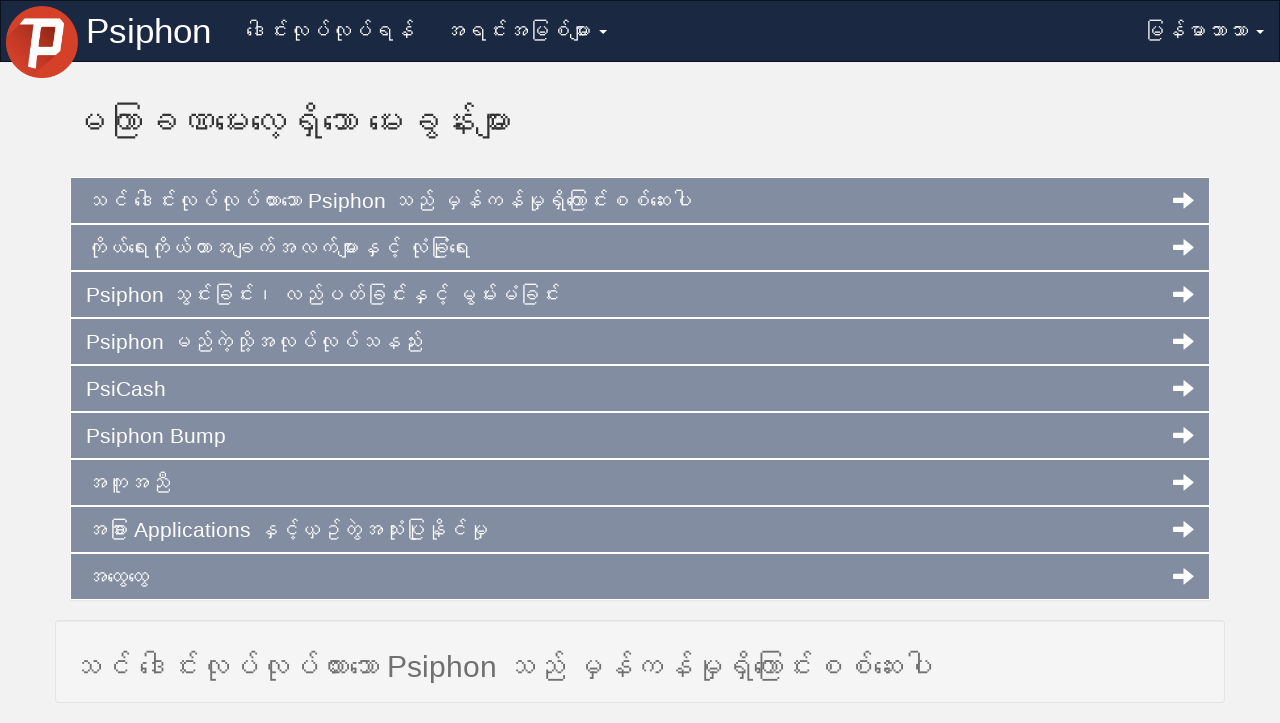

--- FILE ---
content_type: text/html
request_url: https://play.psiphon3.com/my/faq.html
body_size: 226936
content:
<!DOCTYPE html>


<html class="no-js" lang="my">

<head>
  <meta charset="utf-8" />

  <!-- Prevent search engine indexing, to reduce server list leakage  -->
  <meta name="robots" content="noindex">

  <!-- Use the .htaccess and remove these lines to avoid edge case issues.
     More info: h5bp.com/i/378 -->
  <meta http-equiv="X-UA-Compatible" content="IE=edge">

  <!-- Our site title and description -->
  <title>Psiphon | မကြာခဏမေးလေ့ရှိသော မေးခွန်းများ</title>
  <meta name="description" content="Psiphon နှင့်ပတ်သက်၍ မကြာခဏမေးလေ့ရှိသောမေးခွန်းများအတွက် အဖြေများ">
  <meta name="keywords" content="vpn,ssh,http အင်တာနက်ကြားခံ,ကြားခံ,ဆင်ဆာဖြတ်တောက်မှု,ကျော်လွှားမှု,psiphon3,android,windows,အကူအညီ">

  <!-- Mobile viewport optimized: h5bp.com/viewport -->
  <!-- And: http://getbootstrap.com/css/ -->
  <meta name="viewport" content="width=device-width, initial-scale=1.0">

  <!-- Icons -->
  <link rel="shortcut icon" href="../images/icons/favicon.ico">
  <link rel="apple-touch-icon-precomposed" sizes="144x144" href="../images/icons/apple-touch-icon-144-precomposed.png">
  <link rel="apple-touch-icon-precomposed" sizes="114x114" href="../images/icons/apple-touch-icon-114-precomposed.png">
  <link rel="apple-touch-icon-precomposed" sizes="72x72" href="../images/icons/apple-touch-icon-72-precomposed.png">
  <link rel="apple-touch-icon-precomposed" href="../images/icons/apple-touch-icon-57-precomposed.png">

  <!-- Shims: IE6-8 support of HTML5 elements -->
  <!--[if lt IE 9]>
    <script async src="../vendor/html5shiv.js"></script>
  <![endif]-->

  <!-- Styles -->
  <link  rel="stylesheet" href="../styles/twitter-bootstrap.css" /><link  rel="stylesheet" href="../vendor/highlightjs.css" /><link  rel="stylesheet" href="../vendor/slabtext.css" /><link  rel="stylesheet" href="../styles/style.css" />
</head>

<body lang="my" dir="ltr" >

  <!-- NAVIGATION -->
<nav class="navbar navbar-inverse" role="navigation">
  <div class="navbar-header ">
    <div class="navbar-collapse-container pull-right">
      <button type="button" class="navbar-toggle " data-toggle="collapse" data-target="#psi-navbar-collapse">
        <span class="sr-only">Toggle navigation</span>
        <span class="icon-bar"></span>
        <span class="icon-bar"></span>
        <span class="icon-bar"></span>
      </button>
      <noscript>
        <a class="navbar-collapse-noscript" href="../my/nav/nav.html"></a>
      </noscript>
    </div>

    <a class="navbar-brand-img  " href="../my/index.html">
      <img src="../images/psiphon-logo-navbar.png">
    </a>
    <a class="navbar-brand navbar-brand-name  " href="../my/index.html">
      <span>
        Psiphon
      </span>
    </a>
  </div>

  <div class="collapse navbar-collapse" id="psi-navbar-collapse">

    <ul class="nav navbar-nav ">

      
        
          <li about="../my/download-store.html" class="  ">
            <a href="../my/download-store.html" title="ဒေါင်းလုပ်လုပ်ရန်" class="nav-link">
              ဒေါင်းလုပ်လုပ်ရန်
            </a>
          </li>
        
      
        
          <li class="dropdown ">
            <a href="../my/nav/nav.html" class="dropdown-toggle" data-toggle="dropdown">
              အရင်းအမြစ်များ <b class="caret"></b>
            </a>
            <ul class="dropdown-menu">
            
              <li about="../my/psiphon-guide.html" class=" ">
                <a href="../my/psiphon-guide.html" title="Psiphon လမ်းညွှန်" class="nav-link">
                  Psiphon လမ်းညွှန်
                </a>
              </li>
            
              <li about="../my/faq.html" class="active ">
                <a href="../my/faq.html" title="မကြာခဏမေးလေ့ရှိသောမေးခွန်းများ" class="nav-link">
                  မကြာခဏမေးလေ့ရှိသောမေးခွန်းများ
                </a>
              </li>
            
              <li about="../my/blog/index.html" class=" ">
                <a href="../my/blog/index.html" title="ကျွန်ုပ်တို့၏ဘလော့ဂ်" class="nav-link">
                  ကျွန်ုပ်တို့၏ဘလော့ဂ်
                </a>
              </li>
            
              <li about="../my/privacy.html" class=" ">
                <a href="../my/privacy.html" title="ကိုယ်ရေးကိုယ်တာအချက်အလက်လုံခြုံရေး မူဝါဒ" class="nav-link">
                  ကိုယ်ရေးကိုယ်တာအချက်အလက်လုံခြုံရေး မူဝါဒ
                </a>
              </li>
            
              <li about="../my/license.html" class=" ">
                <a href="../my/license.html" title="လိုင်စင်" class="nav-link">
                  လိုင်စင်
                </a>
              </li>
            
              <li about="../my/open-source.html" class=" ">
                <a href="../my/open-source.html" title="ပွင့်လင်းအရင်းမြစ် " class="nav-link">
                  ပွင့်လင်းအရင်းမြစ် 
                </a>
              </li>
            
              <li about="../my/about.html" class=" ">
                <a href="../my/about.html" title="ကျွနု်ပ်တို့အကြောင်း" class="nav-link">
                  ကျွနု်ပ်တို့အကြောင်း
                </a>
              </li>
            
              <li about="../my/donate.html" class=" ">
                <a href="../my/donate.html" title="Donate to Psiphon" class="nav-link">
                  Donate to Psiphon
                </a>
              </li>
            
            </ul>
          </li>
        
      

    </ul>

    <!-- LANGUAGE SWITCHER -->

    <ul class="nav navbar-nav navbar-right">
      <li class="languages dropdown">
        <a class="dropdown-toggle" data-toggle="dropdown" href="../my/nav/language.html">
          မြန်မာဘာသာ <b class="caret"></b>
        </a>
        <ul class="dropdown-menu" role="menu">
          
          <li>
            <!-- If there's no translated equivalent to the current page, just link to the translated index page -->


            <a href="../en/faq.html">
              English
            </a>
          </li>
          
          <li>
            <!-- If there's no translated equivalent to the current page, just link to the translated index page -->


            <a href="../fa/faq.html">
              فارسی
            </a>
          </li>
          
          <li>
            <!-- If there's no translated equivalent to the current page, just link to the translated index page -->


            <a href="../ar/faq.html">
              العربية
            </a>
          </li>
          
          <li>
            <!-- If there's no translated equivalent to the current page, just link to the translated index page -->


            <a href="../zh/faq.html">
              简体中文
            </a>
          </li>
          
          <li>
            <!-- If there's no translated equivalent to the current page, just link to the translated index page -->


            <a href="../am/faq.html">
              አማርኛ
            </a>
          </li>
          
          <li>
            <!-- If there's no translated equivalent to the current page, just link to the translated index page -->


            <a href="../az/faq.html">
              azərbaycan dili
            </a>
          </li>
          
          <li>
            <!-- If there's no translated equivalent to the current page, just link to the translated index page -->


            <a href="../be/faq.html">
              Беларуская
            </a>
          </li>
          
          <li>
            <!-- If there's no translated equivalent to the current page, just link to the translated index page -->


            <a href="../bn/faq.html">
              বাংলা
            </a>
          </li>
          
          <li>
            <!-- If there's no translated equivalent to the current page, just link to the translated index page -->


            <a href="../bo/faq.html">
              བོད་ཡིག
            </a>
          </li>
          
          <li>
            <!-- If there's no translated equivalent to the current page, just link to the translated index page -->


            <a href="../de/faq.html">
              Deutsch
            </a>
          </li>
          
          <li>
            <!-- If there's no translated equivalent to the current page, just link to the translated index page -->


            <a href="../el/faq.html">
              Ελληνικά
            </a>
          </li>
          
          <li>
            <!-- If there's no translated equivalent to the current page, just link to the translated index page -->


            <a href="../es/faq.html">
              Español
            </a>
          </li>
          
          <li>
            <!-- If there's no translated equivalent to the current page, just link to the translated index page -->


            <a href="../fa_AF/faq.html">
              ﻑﺍﺮﺳی ﺩﺭی
            </a>
          </li>
          
          <li>
            <!-- If there's no translated equivalent to the current page, just link to the translated index page -->


            <a href="../fi/faq.html">
              Suomi
            </a>
          </li>
          
          <li>
            <!-- If there's no translated equivalent to the current page, just link to the translated index page -->


            <a href="../fr/faq.html">
              Français
            </a>
          </li>
          
          <li>
            <!-- If there's no translated equivalent to the current page, just link to the translated index page -->


            <a href="../he/faq.html">
              עברית
            </a>
          </li>
          
          <li>
            <!-- If there's no translated equivalent to the current page, just link to the translated index page -->


            <a href="../hi/faq.html">
              हिन्दी
            </a>
          </li>
          
          <li>
            <!-- If there's no translated equivalent to the current page, just link to the translated index page -->


            <a href="../hr/faq.html">
              Hrvatski
            </a>
          </li>
          
          <li>
            <!-- If there's no translated equivalent to the current page, just link to the translated index page -->


            <a href="../id/faq.html">
              Bahasa Indonesia
            </a>
          </li>
          
          <li>
            <!-- If there's no translated equivalent to the current page, just link to the translated index page -->


            <a href="../it/faq.html">
              Italiano
            </a>
          </li>
          
          <li>
            <!-- If there's no translated equivalent to the current page, just link to the translated index page -->


            <a href="../kk/faq.html">
              қазақ тілі
            </a>
          </li>
          
          <li>
            <!-- If there's no translated equivalent to the current page, just link to the translated index page -->


            <a href="../km/faq.html">
              ភាសាខ្មែរ
            </a>
          </li>
          
          <li>
            <!-- If there's no translated equivalent to the current page, just link to the translated index page -->


            <a href="../ko/faq.html">
              한국말
            </a>
          </li>
          
          <li>
            <!-- If there's no translated equivalent to the current page, just link to the translated index page -->


            <a href="../ky/faq.html">
              Кыргызча
            </a>
          </li>
          
          <li>
            <!-- If there's no translated equivalent to the current page, just link to the translated index page -->


            <a href="../my/faq.html">
              မြန်မာဘာသာ
            </a>
          </li>
          
          <li>
            <!-- If there's no translated equivalent to the current page, just link to the translated index page -->


            <a href="../nb/faq.html">
              Norsk (bokmål)
            </a>
          </li>
          
          <li>
            <!-- If there's no translated equivalent to the current page, just link to the translated index page -->


            <a href="../nl/faq.html">
              Nederlands
            </a>
          </li>
          
          <li>
            <!-- If there's no translated equivalent to the current page, just link to the translated index page -->


            <a href="../om/faq.html">
              Afaan Oromo
            </a>
          </li>
          
          <li>
            <!-- If there's no translated equivalent to the current page, just link to the translated index page -->


            <a href="../pt_BR/faq.html">
              Português (Brasil)
            </a>
          </li>
          
          <li>
            <!-- If there's no translated equivalent to the current page, just link to the translated index page -->


            <a href="../pt_PT/faq.html">
              Português (Portugal)
            </a>
          </li>
          
          <li>
            <!-- If there's no translated equivalent to the current page, just link to the translated index page -->


            <a href="../ru/faq.html">
              Русский
            </a>
          </li>
          
          <li>
            <!-- If there's no translated equivalent to the current page, just link to the translated index page -->


            <a href="../sw/faq.html">
              Kiswahili
            </a>
          </li>
          
          <li>
            <!-- If there's no translated equivalent to the current page, just link to the translated index page -->


            <a href="../tg/faq.html">
              Тоҷикӣ
            </a>
          </li>
          
          <li>
            <!-- If there's no translated equivalent to the current page, just link to the translated index page -->


            <a href="../th/faq.html">
              ภาษาไทย
            </a>
          </li>
          
          <li>
            <!-- If there's no translated equivalent to the current page, just link to the translated index page -->


            <a href="../ti/faq.html">
              ትግርኛ
            </a>
          </li>
          
          <li>
            <!-- If there's no translated equivalent to the current page, just link to the translated index page -->


            <a href="../tk/faq.html">
              Türkmençe
            </a>
          </li>
          
          <li>
            <!-- If there's no translated equivalent to the current page, just link to the translated index page -->


            <a href="../tr/faq.html">
              Türkçe
            </a>
          </li>
          
          <li>
            <!-- If there's no translated equivalent to the current page, just link to the translated index page -->


            <a href="../uk/faq.html">
              Українська
            </a>
          </li>
          
          <li>
            <!-- If there's no translated equivalent to the current page, just link to the translated index page -->


            <a href="../ur/faq.html">
              اُردُو
            </a>
          </li>
          
          <li>
            <!-- If there's no translated equivalent to the current page, just link to the translated index page -->


            <a href="../uz/faq.html">
              O'zbekcha
            </a>
          </li>
          
          <li>
            <!-- If there's no translated equivalent to the current page, just link to the translated index page -->


            <a href="../vi/faq.html">
              Tiếng Việt
            </a>
          </li>
          
          <li>
            <!-- If there's no translated equivalent to the current page, just link to the translated index page -->


            <a href="../zh_TW/faq.html">
              繁体中文
            </a>
          </li>
          
        </ul>
      </li>
    </ul>

    <!-- /LANGUAGE SWITCHER -->

  </div>
</nav>
<!-- /NAVIGATION -->


  <div class="container">

    <!-- HEADER -->
<header>
  <div class="row sponsor-info show-if-sponsored hidden">
    <div class="col-md-12 sponsored-by text-center">
      ထောက်ပံ့ကူညီပေးသူ
    </div>
    <div class="col-md-12 sponsor-banner">
      <img src="../images/sponsor-banner.png" data-link-file="../images/sponsor-banner-link.json" class="img-responsive" alt="ထောက်ပံ့ကူညီပေးသူ၏ နဖူးစည်းစာတမ်း">
    </div>
    <hr class="sponsor-separator"/>
  </div>
</header>
<!-- /HEADER -->


    <!-- CONTENT -->
    <section id="content" class="content">
      <main id="page" class="page">
  
    <header>
      <h1>မကြာခဏမေးလေ့ရှိသော မေးခွန်းများ</h1>
    </header>
  
  <section>
    <div class="page-content"><html><head></head><body><div class="row">
  <div class="col-md-12">

    <div id="faq-toc" class="panel-group" role="tablist">

      <script type="text/template" " id="faq-toc-template">
        <div class="panel panel-default panel-section">
          <div class="panel-heading" role="tab" id="{{ head_id }}">
            <h4 class="panel-title">
              <a class="collapsed" role="button" data-toggle="collapse" href="#{{ collapse_id }}"
                aria-expanded="false" aria-controls="{{ collapse_id }}">
                {{ section_text }}
              </a>
              <a href="#{{ section_id }}">
                <span class="glyphicon glyphicon-arrow-right" aria-hidden="true"></span>
              </a>
            </h4>
          </div>
          <div id="{{ collapse_id }}" class="panel-collapse collapse" role="tabpanel"
              aria-labelledby="{{ head_id }}" aria-expanded="false">
            <ul class="list-group">

              {{% _.forEach(subsections, function(sub) { if (!sub.questions.length) return; %}}
                {{% if (sub.head_id) { /* if subsections aren't used for this section, then head_id is null */ %}}
                  <div class="panel panel-subsection">
                    <div class="panel-heading" role="tab" id="{{ sub.head_id }}">
                      <h5 class="panel-title">
                        <a class="collapsed" role="button" data-toggle="collapse" href="#{{ sub.collapse_id }}"
                          aria-expanded="false" aria-controls="{{ sub.collapse_id }}">
                          {{ sub.section_text }}
                        </a>
                        <a href="#{{ sub.section_id }}">
                          <span class="glyphicon glyphicon-arrow-right" aria-hidden="true"></span>
                        </a>
                      </h5>
                    </div>
                    <div id="{{ sub.collapse_id }}" class="panel-collapse collapse" role="tabpanel"
                        aria-labelledby="{{ sub.head_id }}" aria-expanded="false">
                      <ul class="list-group">

                        {{% _.forEach(sub.questions, function(q) { %}}
                          <li class="list-group-item">
                            <a href="#{{ q.id }}">{{ q.text }}</a>
                          </li>
                        {{% }); %}}

                      </ul>
                    </div>
                  </div>
                {{% } else { %}}
                  {{% _.forEach(sub.questions, function(q) { %}}
                    <li class="list-group-item">
                      <a href="#{{ q.id }}">{{ q.text }}</a>
                    </li>
                  {{% }); %}}
                {{% } %}}
              {{% }); %}}

            </ul>
          </div>
        </div>
      </script>

    
        <div class="panel panel-default panel-section">
          <div class="panel-heading" role="tab" id="verify-psiphon-authentic-toc-head">
            <h4 class="panel-title">
              <a class="collapsed" role="button" data-toggle="collapse" href="#verify-psiphon-authentic-toc-collapse" aria-expanded="false" aria-controls="verify-psiphon-authentic-toc-collapse">
                
      &#x101E;&#x1004;&#x103A; &#x1012;&#x1031;&#x102B;&#x1004;&#x103A;&#x1038;&#x101C;&#x102F;&#x1015;&#x103A;&#x101C;&#x102F;&#x1015;&#x103A;&#x1011;&#x102C;&#x1038;&#x101E;&#x1031;&#x102C; Psiphon &#x101E;&#x100A;&#x103A; &#x1019;&#x103E;&#x1014;&#x103A;&#x1000;&#x1014;&#x103A;&#x1019;&#x103E;&#x102F;&#x101B;&#x103E;&#x102D;&#x1000;&#x103C;&#x1031;&#x102C;&#x1004;&#x103A;&#x1038;&#x1005;&#x1005;&#x103A;&#x1006;&#x1031;&#x1038;&#x1015;&#x102B;
    
              </a>
              <a href="#verify-psiphon-authentic">
                <span class="glyphicon glyphicon-arrow-right" aria-hidden="true"></span>
              </a>
            </h4>
          </div>
          <div id="verify-psiphon-authentic-toc-collapse" class="panel-collapse collapse" role="tabpanel" aria-labelledby="verify-psiphon-authentic-toc-head" aria-expanded="false">
            <ul class="list-group">

              
                
                  
                    <li class="list-group-item">
                      <a href="#authentic-windows">&#x1000;&#x103B;&#x103D;&#x1014;&#x102F;&#x103A;&#x1015;&#x103A;&#x104F; Windows &#x1021;&#x1010;&#x103D;&#x1000;&#x103A; Psiphon &#x101E;&#x100A;&#x103A; &#x1019;&#x103E;&#x1014;&#x103A;&#x1000;&#x1014;&#x103A;&#x1019;&#x103E;&#x102F;&#x101B;&#x103E;&#x102D;&#x1015;&#x102B;&#x101E;&#x101C;&#x102C;&#x1038;&#x104B;</a>
                    </li>
                  
                    <li class="list-group-item">
                      <a href="#authentic-android">&#x1000;&#x103B;&#x103D;&#x1014;&#x102F;&#x103A;&#x1015;&#x103A;&#x104F; Android &#x1021;&#x1010;&#x103D;&#x1000;&#x103A; Psiphon &#x101E;&#x100A;&#x103A; &#x1019;&#x103E;&#x1014;&#x103A;&#x1000;&#x1014;&#x103A;&#x1019;&#x103E;&#x102F;&#x101B;&#x103E;&#x102D;&#x1015;&#x102B;&#x101E;&#x101C;&#x102C;&#x1038;&#x104B;</a>
                    </li>
                  
                
              

            </ul>
          </div>
        </div>
      
        <div class="panel panel-default panel-section">
          <div class="panel-heading" role="tab" id="privacy-security-toc-head">
            <h4 class="panel-title">
              <a class="collapsed" role="button" data-toggle="collapse" href="#privacy-security-toc-collapse" aria-expanded="false" aria-controls="privacy-security-toc-collapse">
                
      &#x1000;&#x102D;&#x102F;&#x101A;&#x103A;&#x101B;&#x1031;&#x1038;&#x1000;&#x102D;&#x102F;&#x101A;&#x103A;&#x1010;&#x102C;&#x1021;&#x1001;&#x103B;&#x1000;&#x103A;&#x1021;&#x101C;&#x1000;&#x103A;&#x1019;&#x103B;&#x102C;&#x1038;&#x1014;&#x103E;&#x1004;&#x103A;&#x1037; &#x101C;&#x102F;&#x1036;&#x1001;&#x103C;&#x102F;&#x1036;&#x101B;&#x1031;&#x1038;
    
              </a>
              <a href="#privacy-security">
                <span class="glyphicon glyphicon-arrow-right" aria-hidden="true"></span>
              </a>
            </h4>
          </div>
          <div id="privacy-security-toc-collapse" class="panel-collapse collapse" role="tabpanel" aria-labelledby="privacy-security-toc-head" aria-expanded="false">
            <ul class="list-group">

              
                
                  
                    <li class="list-group-item">
                      <a href="#isp-traffic">Psiphon &#x1000;&#x102D;&#x102F; &#x1021;&#x101E;&#x102F;&#x1036;&#x1038;&#x1015;&#x103C;&#x102F;&#x1014;&#x1031;&#x1005;&#x1025;&#x103A;&#x1021;&#x1010;&#x103D;&#x1004;&#x103A;&#x1038; &#x1000;&#x103B;&#x103D;&#x1014;&#x102F;&#x103A;&#x1015;&#x103A;&#x1021;&#x1004;&#x103A;&#x1010;&#x102C;&#x1014;&#x1000;&#x103A;&#x1015;&#x1031;&#x102B;&#x103A;&#x1010;&#x103D;&#x1004;&#x103A; &#x1018;&#x102C;&#x101C;&#x102F;&#x1015;&#x103A;&#x1014;&#x1031;&#x101E;&#x100A;&#x103A;&#x1000;&#x102D;&#x102F; &#x1000;&#x103B;&#x103D;&#x1014;&#x102F;&#x103A;&#x1015;&#x103A;&#x1021;&#x101E;&#x102F;&#x1036;&#x1038;&#x1015;&#x103C;&#x102F;&#x101E;&#x1031;&#x102C; &#x1021;&#x1004;&#x103A;&#x1010;&#x102C;&#x1014;&#x1000;&#x103A;&#x101D;&#x1014;&#x103A;&#x1006;&#x1031;&#x102C;&#x1004;&#x103A;&#x1019;&#x103E;&#x102F;&#x1015;&#x1031;&#x1038;&#x101E;&#x100A;&#x1037;&#x103A;&#x1000;&#x102F;&#x1019;&#x1039;&#x1015;&#x100F;&#x102E;&#x1000; &#x101E;&#x102D;&#x1014;&#x102D;&#x102F;&#x1004;&#x103A;&#x1015;&#x102B;&#x101E;&#x101C;&#x102C;&#x1038;&#x104B;</a>
                    </li>
                  
                    <li class="list-group-item">
                      <a href="#information-collected">Psiphon &#x101E;&#x100A;&#x103A; &#x1021;&#x101E;&#x102F;&#x1036;&#x1038;&#x1015;&#x103C;&#x102F;&#x101E;&#x1030;&#x104F; &#x1019;&#x100A;&#x103A;&#x101E;&#x100A;&#x103A;&#x1037;&#x101E;&#x1010;&#x1004;&#x103A;&#x1038;&#x1021;&#x1001;&#x103B;&#x1000;&#x103A;&#x1021;&#x101C;&#x1000;&#x103A;&#x1019;&#x103B;&#x102C;&#x1038;&#x1000;&#x1031;&#x102C;&#x1000;&#x103A;&#x101A;&#x1030;&#x101E;&#x1014;&#x100A;&#x103A;&#x1038;&#x104B;</a>
                    </li>
                  
                    <li class="list-group-item">
                      <a href="#vulnerability-report">How do I report a security vulnerability?</a>
                    </li>
                  
                
              

            </ul>
          </div>
        </div>
      
        <div class="panel panel-default panel-section">
          <div class="panel-heading" role="tab" id="installing-running-updating-toc-head">
            <h4 class="panel-title">
              <a class="collapsed" role="button" data-toggle="collapse" href="#installing-running-updating-toc-collapse" aria-expanded="false" aria-controls="installing-running-updating-toc-collapse">
                
      Psiphon &#x101E;&#x103D;&#x1004;&#x103A;&#x1038;&#x1001;&#x103C;&#x1004;&#x103A;&#x1038;&#x104A; &#x101C;&#x100A;&#x103A;&#x1015;&#x1010;&#x103A;&#x1001;&#x103C;&#x1004;&#x103A;&#x1038;&#x1014;&#x103E;&#x1004;&#x103A;&#x1037; &#x1019;&#x103D;&#x1019;&#x103A;&#x1038;&#x1019;&#x1036;&#x1001;&#x103C;&#x1004;&#x103A;&#x1038;
    
              </a>
              <a href="#installing-running-updating">
                <span class="glyphicon glyphicon-arrow-right" aria-hidden="true"></span>
              </a>
            </h4>
          </div>
          <div id="installing-running-updating-toc-collapse" class="panel-collapse collapse" role="tabpanel" aria-labelledby="installing-running-updating-toc-head" aria-expanded="false">
            <ul class="list-group">

              
                
                  
                    <li class="list-group-item">
                      <a href="#unsupported-platforms">Psiphon &#x1000;&#x102D;&#x102F; macOS &#x104A; Linux &#x104A; Windows &#x1016;&#x102F;&#x1014;&#x103A;&#x1038; &#x1005;&#x101E;&#x100A;&#x103A;&#x1010;&#x102D;&#x102F;&#x1037;&#x1021;&#x1010;&#x103D;&#x1000;&#x103A;&#x101B;&#x101B;&#x103E;&#x102D;&#x1014;&#x102D;&#x102F;&#x1004;&#x103A;&#x1015;&#x102B;&#x101E;&#x101C;&#x102C;&#x1038;&#x104B;</a>
                    </li>
                  
                    <li class="list-group-item">
                      <a href="#android-enable-sideloading">Android &#x1010;&#x103D;&#x1004;&#x103A; &quot;sideloading&quot; &#x1000;&#x102D;&#x102F;&#x1021;&#x101E;&#x102F;&#x1036;&#x1038;&#x1015;&#x103C;&#x102F;&#x1014;&#x102D;&#x102F;&#x1004;&#x103A;&#x1021;&#x1031;&#x102C;&#x1004;&#x103A; &#x1019;&#x100A;&#x103A;&#x1000;&#x1032;&#x1037;&#x101E;&#x102D;&#x102F;&#x1037;&#x101C;&#x102F;&#x1015;&#x103A;&#x101B;&#x1019;&#x100A;&#x103A;&#x1014;&#x100A;&#x103A;&#x1038;&#x104B;</a>
                    </li>
                  
                    <li class="list-group-item">
                      <a href="#windows-xp-eol">Windows &#x1021;&#x1010;&#x103D;&#x1000;&#x103A; &#x1015;&#x103C;&#x101C;&#x102F;&#x1015;&#x103A;&#x1011;&#x102C;&#x1038;&#x101E;&#x1031;&#x102C; Psiphon &#x101E;&#x100A;&#x103A; Windows XP &#x101E;&#x102D;&#x102F;&#x1037;&#x1019;&#x101F;&#x102F;&#x1010;&#x103A; Vista &#x1019;&#x103B;&#x102C;&#x1038;&#x1010;&#x103D;&#x1004;&#x103A;&#x1015;&#x102B;
&#x1021;&#x101C;&#x102F;&#x1015;&#x103A;&#x101C;&#x102F;&#x1015;&#x103A;&#x1015;&#x102B;&#x101C;&#x102C;&#x1038;&#x104B;</a>
                    </li>
                  
                    <li class="list-group-item">
                      <a href="#windows-7-eol">Does Psiphon for Windows work on Windows 7, 8, or 8.1?</a>
                    </li>
                  
                    <li class="list-group-item">
                      <a href="#check-version">&#x1000;&#x103B;&#x103D;&#x1014;&#x102F;&#x103A;&#x1015;&#x103A; &#x101C;&#x1000;&#x103A;&#x101B;&#x103E;&#x102D;&#x1021;&#x101E;&#x102F;&#x1036;&#x1038;&#x1015;&#x103C;&#x102F;&#x1014;&#x1031;&#x101E;&#x1031;&#x102C; Psiphon &#x1017;&#x102C;&#x1038;&#x101B;&#x103E;&#x1004;&#x103A;&#x1038;&#x1000;&#x102D;&#x102F; &#x1019;&#x100A;&#x103A;&#x1000;&#x1032;&#x1037;&#x101E;&#x102D;&#x102F;&#x1037;&#x1005;&#x1005;&#x103A;&#x1006;&#x1031;&#x1038;&#x101E;&#x102D;&#x101B;&#x103E;&#x102D;&#x1014;&#x102D;&#x102F;&#x1004;&#x103A;&#x1019;&#x100A;&#x103A;&#x1014;&#x100A;&#x103A;&#x1038;&#x104B;</a>
                    </li>
                  
                    <li class="list-group-item">
                      <a href="#orig-file-purpose">&#x201C;psiphon3.exe.orig&#x201D; &#x1016;&#x102D;&#x102F;&#x1004;&#x103A;&#x1000;&#x1018;&#x102C;&#x101C;&#x1032;&#x104B;</a>
                    </li>
                  
                    <li class="list-group-item">
                      <a href="#get-updated-version">Psiphon &#x104F; &#x1021;&#x1006;&#x1004;&#x1037;&#x103A;&#x1019;&#x103C;&#x103E;&#x1004;&#x1037;&#x103A;&#x1010;&#x1004;&#x103A;&#x1019;&#x103D;&#x1019;&#x103A;&#x1038;&#x1019;&#x1036;&#x1015;&#x103C;&#x102E;&#x1038;&#x101E;&#x102C;&#x1038; &#x1017;&#x102C;&#x1038;&#x101B;&#x103E;&#x1004;&#x103A;&#x1038;&#x1000;&#x102D;&#x102F; &#x1019;&#x100A;&#x103A;&#x1000;&#x1032;&#x1037;&#x101E;&#x102D;&#x102F;&#x1037;&#x101B;&#x1014;&#x102D;&#x102F;&#x1004;&#x103A;&#x101E;&#x1014;&#x100A;&#x103A;&#x1038;&#x104B;</a>
                    </li>
                  
                    <li class="list-group-item">
                      <a href="#uninstall-windows">Windows &#x1021;&#x1010;&#x103D;&#x1000;&#x103A; Psiphon &#x1000;&#x102D;&#x102F;&#x1019;&#x100A;&#x103A;&#x1000;&#x1032;&#x1037;&#x101E;&#x102D;&#x102F;&#x1037; &#x1016;&#x103C;&#x102F;&#x1010;&#x103A;&#x101B;&#x1019;&#x100A;&#x103A;&#x1014;&#x100A;&#x103A;&#x1038;&#x104B;&#xA0;</a>
                    </li>
                  
                    <li class="list-group-item">
                      <a href="#clear-windows-data">Windows &#x1021;&#x1010;&#x103D;&#x1000;&#x103A;&#x1021;&#x101E;&#x102F;&#x1036;&#x1038;&#x1015;&#x103C;&#x102F;&#x101E;&#x1031;&#x102C; Psiphon &#x1010;&#x103D;&#x1004;&#x103A; &#x1005;&#x1000;&#x103A;&#x1021;&#x1010;&#x103D;&#x1004;&#x103A;&#x1038;&#x101B;&#x103E;&#x102D;&#x1012;&#x1031;&#x1010;&#x102C;&#x1000;&#x102D;&#x102F; &#x1019;&#x100A;&#x103A;&#x101E;&#x102D;&#x102F;&#x1037; &#x101B;&#x103E;&#x1004;&#x103A;&#x1038;&#x101B;&#x1019;&#x100A;&#x103A;&#x1014;&#x100A;&#x103A;&#x1038;&#x104B; </a>
                    </li>
                  
                
              

            </ul>
          </div>
        </div>
      
        <div class="panel panel-default panel-section">
          <div class="panel-heading" role="tab" id="how-psiphon-works-toc-head">
            <h4 class="panel-title">
              <a class="collapsed" role="button" data-toggle="collapse" href="#how-psiphon-works-toc-collapse" aria-expanded="false" aria-controls="how-psiphon-works-toc-collapse">
                
      Psiphon &#x1019;&#x100A;&#x103A;&#x1000;&#x1032;&#x1037;&#x101E;&#x102D;&#x102F;&#x1037;&#x1021;&#x101C;&#x102F;&#x1015;&#x103A;&#x101C;&#x102F;&#x1015;&#x103A;&#x101E;&#x1014;&#x100A;&#x103A;&#x1038;
    
              </a>
              <a href="#how-psiphon-works">
                <span class="glyphicon glyphicon-arrow-right" aria-hidden="true"></span>
              </a>
            </h4>
          </div>
          <div id="how-psiphon-works-toc-collapse" class="panel-collapse collapse" role="tabpanel" aria-labelledby="how-psiphon-works-toc-head" aria-expanded="false">
            <ul class="list-group">

              
                
                  
                    <li class="list-group-item">
                      <a href="#ip-change">&#x1021;&#x1018;&#x101A;&#x103A;&#x1000;&#x103C;&#x1031;&#x102C;&#x1004;&#x103A;&#x1037; &#x1000;&#x103B;&#x103D;&#x1014;&#x102F;&#x103A;&#x1015;&#x103A;&#x104F; Psiphon IP &#x101C;&#x102D;&#x1015;&#x103A;&#x1005;&#x102C;&#x101E;&#x100A;&#x103A; &#x1019;&#x1000;&#x103C;&#x102C;&#x1001;&#x100F;&#x1015;&#x103C;&#x1031;&#x102C;&#x1004;&#x103A;&#x1038;&#x101B;&#x101E;&#x1014;&#x100A;&#x103A;&#x1038;&#x104B;</a>
                    </li>
                  
                    <li class="list-group-item">
                      <a href="#proxy-all">Windows &#x1021;&#x1010;&#x103D;&#x1000;&#x103A; Psiphon &#x101E;&#x100A;&#x103A; &#x1021;&#x1004;&#x103A;&#x1010;&#x102C;&#x1014;&#x1000;&#x103A;&#x1021;&#x101E;&#x102F;&#x1036;&#x1038;&#x1015;&#x103C;&#x102F;&#x1019;&#x103E;&#x102F;&#x1021;&#x102C;&#x1038;&#x101C;&#x102F;&#x1036;&#x1038;&#x1021;&#x1010;&#x103D;&#x1000;&#x103A; &#x1000;&#x103C;&#x102C;&#x1038;&#x1001;&#x1036;&#x1015;&#x103C;&#x102F;&#x101C;&#x102F;&#x1015;&#x103A;&#x1015;&#x1031;&#x1038;&#x1015;&#x102B;&#x101E;&#x101C;&#x102C;&#x1038;&#x104B;</a>
                    </li>
                  
                    <li class="list-group-item">
                      <a href="#proxy-all-ios-browser">iOS &#x1021;&#x1010;&#x103D;&#x1000;&#x103A; Psiphon &#x1018;&#x101B;&#x1031;&#x102C;&#x1000;&#x103A;&#x1007;&#x102C;&#x101E;&#x100A;&#x103A; &#x1000;&#x103B;&#x103D;&#x1014;&#x102F;&#x103A;&#x1015;&#x103A;&#x1005;&#x1000;&#x103A;&#x104F;&#x1021;&#x1004;&#x103A;&#x1010;&#x102C;&#x1014;&#x1000;&#x103A;&#x1021;&#x101E;&#x102F;&#x1036;&#x1038;&#x1015;&#x103C;&#x102F;&#x1019;&#x103E;&#x102F;&#x1021;&#x102C;&#x1038;&#x101C;&#x102F;&#x1036;&#x1038;&#x1000;&#x102D;&#x102F; &#x1000;&#x103C;&#x102C;&#x1038;&#x1001;&#x1036;&#x1015;&#x103C;&#x102F;&#x101C;&#x102F;&#x1015;&#x103A;&#x1015;&#x1031;&#x1038;&#x1015;&#x102B;&#x101E;&#x101C;&#x102C;&#x1038;&#x104B;</a>
                    </li>
                  
                    <li class="list-group-item">
                      <a href="#ssh-plus">Psiphon &#x1010;&#x103D;&#x1004;&#x103A; &#x1019;&#x100A;&#x103A;&#x101E;&#x100A;&#x103A;&#x1037; &#x1000;&#x103C;&#x102D;&#x102F;&#x1010;&#x1004;&#x103A;&#x101E;&#x1010;&#x103A;&#x1019;&#x103E;&#x1010;&#x103A;&#x1011;&#x102C;&#x1038;&#x101E;&#x1031;&#x102C; &#x1001;&#x103B;&#x102D;&#x1010;&#x103A;&#x1006;&#x1000;&#x103A;&#x1019;&#x103E;&#x102F;&#x101C;&#x102F;&#x1015;&#x103A;&#x1011;&#x102F;&#x1036;&#x1038;&#x101C;&#x102F;&#x1015;&#x103A;&#x1014;&#x100A;&#x103A;&#x1038;&#x1000;&#x102D;&#x102F; &#x1021;&#x101E;&#x102F;&#x1036;&#x1038;&#x1015;&#x103C;&#x102F;&#x101E;&#x1014;&#x100A;&#x103A;&#x1038;&#x104B;</a>
                    </li>
                  
                    <li class="list-group-item">
                      <a href="#vpn-protocol">Windows &#x1021;&#x1010;&#x103D;&#x1000;&#x103A; Psiphon &#x1010;&#x103D;&#x1004;&#x103A; &#x1019;&#x100A;&#x103A;&#x101E;&#x100A;&#x103A;&#x1037; VPN &#x101C;&#x102F;&#x1015;&#x103A;&#x1011;&#x102F;&#x1036;&#x1038;&#x101C;&#x102F;&#x1015;&#x103A;&#x1014;&#x100A;&#x103A;&#x1038;&#x1000;&#x102D;&#x102F; &#x1021;&#x101E;&#x102F;&#x1036;&#x1038;&#x1015;&#x103C;&#x102F;&#x101E;&#x1014;&#x100A;&#x103A;&#x1038;&#x104B; &#x1021;&#x1018;&#x101A;&#x103A;&#x1000;&#x103C;&#x1031;&#x102C;&#x1004;&#x103A;&#x1037; &#x1000;&#x103B;&#x103D;&#x1014;&#x102F;&#x103A;&#x1015;&#x103A;&#x1001;&#x103B;&#x102D;&#x1010;&#x103A;&#x1006;&#x1000;&#x103A;&#x104D;&#x1019;&#x101B;&#x101E;&#x1014;&#x100A;&#x103A;&#x1038;&#x104B;</a>
                    </li>
                  
                
              

            </ul>
          </div>
        </div>
      
        <div class="panel panel-default panel-section">
          <div class="panel-heading" role="tab" id="psicash-toc-head">
            <h4 class="panel-title">
              <a class="collapsed" role="button" data-toggle="collapse" href="#psicash-toc-collapse" aria-expanded="false" aria-controls="psicash-toc-collapse">
                
      PsiCash
    
              </a>
              <a href="#psicash">
                <span class="glyphicon glyphicon-arrow-right" aria-hidden="true"></span>
              </a>
            </h4>
          </div>
          <div id="psicash-toc-collapse" class="panel-collapse collapse" role="tabpanel" aria-labelledby="psicash-toc-head" aria-expanded="false">
            <ul class="list-group">

              
                
                  
                    <li class="list-group-item">
                      <a href="#psicash-account">&#x1000;&#x103B;&#x103D;&#x1014;&#x103A;&#x102F;&#x1015;&#x103A;&#x1000; PsiCash &#x1021;&#x101E;&#x102F;&#x1036;&#x1038;&#x1015;&#x103C;&#x102F;&#x101E;&#x1030;&#x1005;&#x102C;&#x101B;&#x1004;&#x103A;&#x1038;&#x1000;&#x102D;&#x102F; &#x1018;&#x102C;&#x1000;&#x103C;&#x1031;&#x102C;&#x1004;&#x1037;&#x103A; &#x1016;&#x1014;&#x103A;&#x1010;&#x102E;&#x1038;&#x101E;&#x1004;&#x1037;&#x103A;&#x101E;&#x101C;&#x1032;&#x104B;</a>
                    </li>
                  
                    <li class="list-group-item">
                      <a href="#psicash-pseudonym">&#x1000;&#x103B;&#x103D;&#x1014;&#x102F;&#x103A;&#x1015;&#x103A;&#x101E;&#x100A;&#x103A; &#x1018;&#x102C;&#x1000;&#x103C;&#x1031;&#x102C;&#x1004;&#x1037;&#x103A; &#x1000;&#x103B;&#x103D;&#x1014;&#x102F;&#x103A;&#x1015;&#x103A;&#x104F; PsiCash &#x1021;&#x101E;&#x102F;&#x1036;&#x1038;&#x1015;&#x103C;&#x102F;&#x101E;&#x1030;&#x1021;&#x1019;&#x100A;&#x103A;&#x1021;&#x1010;&#x103D;&#x1000;&#x103A; &#x1021;&#x1019;&#x100A;&#x103A;&#x101D;&#x103E;&#x1000;&#x103A; &#x101E;&#x102D;&#x102F;&#x1037;&#x1019;&#x101F;&#x102F;&#x1010;&#x103A; &#x1014;&#x102C;&#x1019;&#x100A;&#x103A;&#x1010;&#x102F; &#x101E;&#x102F;&#x1036;&#x1038;&#x101E;&#x1004;&#x1037;&#x103A;&#x101E;&#x101C;&#x1032;&#x104B;</a>
                    </li>
                  
                    <li class="list-group-item">
                      <a href="#psicash-merges">PsiCash &#x101C;&#x1000;&#x103A;&#x1000;&#x103B;&#x1014;&#x103A;&#x1004;&#x103D;&#x1031;&#x1000;&#x102D;&#x102F; &#x1014;&#x1031;&#x102C;&#x1000;&#x103A;&#x1011;&#x1015;&#x103A;&#x1005;&#x1000;&#x103A;&#x1010;&#x103D;&#x1031;&#x1000;&#x1014;&#x1031; &#x1000;&#x103B;&#x103D;&#x1014;&#x103A;&#x1010;&#x1031;&#x102C;&#x1037;&#x103A;&#x101B;&#x1032;&#x1037; &#x1021;&#x1000;&#x1031;&#x102C;&#x1004;&#x1037;&#x103A;&#x1011;&#x1032;&#x1000;&#x102D;&#x102F; &#x1015;&#x1031;&#x102B;&#x1004;&#x103A;&#x1038;&#x1001;&#x103B;&#x1004;&#x103A;&#x101B;&#x1004;&#x103A; &#x1018;&#x102C;&#x101C;&#x102F;&#x1015;&#x103A;&#x101B;&#x1019;&#x101C;&#x1032;&#x104B;</a>
                    </li>
                  
                    <li class="list-group-item">
                      <a href="#psicash-param">&#x101B;&#x1031;&#x102C;&#x1000;&#x103A;&#x101B;&#x103E;&#x102D;&#x1019;&#x100A;&#x1037;&#x103A; &#x1005;&#x102C;&#x1019;&#x103B;&#x1000;&#x103A;&#x1014;&#x103E;&#x102C;&#x1021;&#x1001;&#x103B;&#x102D;&#x102F;&#x1037;&#x104F; URL &#x1019;&#x103B;&#x102C;&#x1038;&#x1010;&#x103D;&#x1004;&#x103A; psicash=&#x101E;&#x1010;&#x103A;&#x1019;&#x103E;&#x1010;&#x103A;&#x1001;&#x103B;&#x1000;&#x103A; &#x1006;&#x102D;&#x102F;&#x101E;&#x100A;&#x103A;&#x1019;&#x103E;&#x102C; &#x1021;&#x1018;&#x101A;&#x103A;&#x1014;&#x100A;&#x103A;&#x1038;&#x104B;</a>
                    </li>
                  
                
              

            </ul>
          </div>
        </div>
      
        <div class="panel panel-default panel-section">
          <div class="panel-heading" role="tab" id="bump-toc-head">
            <h4 class="panel-title">
              <a class="collapsed" role="button" data-toggle="collapse" href="#bump-toc-collapse" aria-expanded="false" aria-controls="bump-toc-collapse">
                
      Psiphon Bump
    
              </a>
              <a href="#bump">
                <span class="glyphicon glyphicon-arrow-right" aria-hidden="true"></span>
              </a>
            </h4>
          </div>
          <div id="bump-toc-collapse" class="panel-collapse collapse" role="tabpanel" aria-labelledby="bump-toc-head" aria-expanded="false">
            <ul class="list-group">

              
                
                  
                    <li class="list-group-item">
                      <a href="#bump-what-is-bump">What is Psiphon Bump?</a>
                    </li>
                  
                    <li class="list-group-item">
                      <a href="#bump-how-bump-works">How does Psiphon Bump work?</a>
                    </li>
                  
                    <li class="list-group-item">
                      <a href="#bump-devices-supported">Is Psiphon Bump supported on my device?</a>
                    </li>
                  
                    <li class="list-group-item">
                      <a href="#bump-how-to-use">How do I use Psiphon Bump?</a>
                    </li>
                  
                
              

            </ul>
          </div>
        </div>
      
        <div class="panel panel-default panel-section">
          <div class="panel-heading" role="tab" id="troubleshooting-toc-head">
            <h4 class="panel-title">
              <a class="collapsed" role="button" data-toggle="collapse" href="#troubleshooting-toc-collapse" aria-expanded="false" aria-controls="troubleshooting-toc-collapse">
                
      &#x1021;&#x1000;&#x1030;&#x1021;&#x100A;&#x102E;
    
              </a>
              <a href="#troubleshooting">
                <span class="glyphicon glyphicon-arrow-right" aria-hidden="true"></span>
              </a>
            </h4>
          </div>
          <div id="troubleshooting-toc-collapse" class="panel-collapse collapse" role="tabpanel" aria-labelledby="troubleshooting-toc-head" aria-expanded="false">
            <ul class="list-group">

              
                
                  <div class="panel panel-subsection">
                    <div class="panel-heading" role="tab" id="troubleshooting-android-toc-head">
                      <h5 class="panel-title">
                        <a class="collapsed" role="button" data-toggle="collapse" href="#troubleshooting-android-toc-collapse" aria-expanded="false" aria-controls="troubleshooting-android-toc-collapse">
                          
      Android
    
                        </a>
                        <a href="#troubleshooting-android">
                          <span class="glyphicon glyphicon-arrow-right" aria-hidden="true"></span>
                        </a>
                      </h5>
                    </div>
                    <div id="troubleshooting-android-toc-collapse" class="panel-collapse collapse" role="tabpanel" aria-labelledby="troubleshooting-android-toc-head" aria-expanded="false">
                      <ul class="list-group">

                        
                          <li class="list-group-item">
                            <a href="#connection-failed">&quot;&#x1001;&#x103B;&#x102D;&#x1010;&#x103A;&#x1006;&#x1000;&#x103A;&#x1019;&#x103E;&#x102F;&#x1019;&#x1021;&#x1031;&#x102C;&#x1004;&#x103A;&#x1019;&#x103C;&#x1004;&#x103A;&#x1015;&#x102B;&quot; &#x101F;&#x1030;&#x101E;&#x100A;&#x103A;&#x1037;&#x1019;&#x1000;&#x103A;&#x1006;&#x1031;&#x1037;&#x1000;&#x102D;&#x102F; &#x1021;&#x1018;&#x101A;&#x103A;&#x1000;&#x103C;&#x1031;&#x102C;&#x1004;&#x103A;&#x1037;&#x1011;&#x1015;&#x103A;&#x1000;&#x102C;&#x1011;&#x1015;&#x103A;&#x1000;&#x102C;&#x1019;&#x103C;&#x1004;&#x103A;&#x1014;&#x1031;&#x101B;&#x1015;&#x102B;&#x101E;&#x1014;&#x100A;&#x103A;&#x1038;&#x104B;</a>
                          </li>
                        
                          <li class="list-group-item">
                            <a href="#periodic-disconnect">&#x1021;&#x1018;&#x101A;&#x1037;&#x103A;&#x1000;&#x103C;&#x1031;&#x102C;&#x1004;&#x103A;&#x1037; &#x1000;&#x103B;&#x103D;&#x1014;&#x102F;&#x103A;&#x1015;&#x103A;&#x104F; Psiphon &#x101E;&#x100A;&#x103A; &#x1010;&#x1001;&#x102B;&#x1010;&#x101B;&#x1036;&#x1010;&#x103D;&#x1004;&#x103A; &#x1001;&#x103B;&#x102D;&#x1010;&#x103A;&#x1006;&#x1000;&#x103A;&#x1019;&#x103E;&#x102F;&#x1015;&#x103C;&#x1010;&#x103A;&#x1010;&#x1031;&#x102C;&#x1000;&#x103A;&#x101B;&#x101E;&#x1014;&#x100A;&#x103A;&#x1038;&#x104B;</a>
                          </li>
                        
                          <li class="list-group-item">
                            <a href="#android-upgrade-bug">Android &#x1021;&#x1010;&#x103D;&#x1000;&#x103A; Psiphon &#x1000;&#x102D;&#x102F;&#x1019;&#x103D;&#x1019;&#x103A;&#x1038;&#x1019;&#x1036;&#x1015;&#x103C;&#x102E;&#x1038;&#x101E;&#x100A;&#x103A;&#x1037;&#x1014;&#x1031;&#x102C;&#x1000;&#x103A; &#x1001;&#x103B;&#x102D;&#x1010;&#x103A;&#x1006;&#x1000;&#x103A;&#x1014;&#x102D;&#x102F;&#x1004;&#x103A;&#x1001;&#x103C;&#x1004;&#x103A;&#x1038;&#x1019;&#x101B;&#x103E;&#x102D;&#x1010;&#x1031;&#x102C;&#x1037;&#x1015;&#x102B;&#x104B;</a>
                          </li>
                        
                          <li class="list-group-item">
                            <a href="#screen-filter">Android &#x1021;&#x1010;&#x103D;&#x1000;&#x103A; Psiphon &#x1000;&#x102D;&#x102F; &#x1015;&#x1011;&#x1019;&#x1006;&#x102F;&#x1036;&#x1038;&#x1021;&#x1000;&#x103C;&#x102D;&#x1019;&#x103A; &#x1001;&#x103B;&#x102D;&#x1010;&#x103A;&#x1006;&#x1000;&#x103A;&#x1001;&#x103B;&#x102D;&#x1014;&#x103A;&#x1010;&#x103D;&#x1004;&#x103A; &#x1021;&#x1018;&#x101A;&#x103A;&#x1000;&#x103C;&#x1031;&#x102C;&#x1004;&#x103A;&#x1037; &#x201C;&#x1024; application &#x1000;&#x102D;&#x102F; &#x101A;&#x102F;&#x1036;&#x1000;&#x103C;&#x100A;&#x103A;&#x1015;&#x102B;&#x101E;&#x100A;&#x103A;&#x201D;&#x1000;&#x102D;&#x102F; &#x101B;&#x103D;&#x1031;&#x1038;&#x1001;&#x103B;&#x101A;&#x103A;&#x104D;&#x1019;&#x101B;&#x101E;&#x1014;&#x100A;&#x103A;&#x1038;&#x104B;</a>
                          </li>
                        

                      </ul>
                    </div>
                  </div>
                
              
                
                  <div class="panel panel-subsection">
                    <div class="panel-heading" role="tab" id="troubleshooting-windows-toc-head">
                      <h5 class="panel-title">
                        <a class="collapsed" role="button" data-toggle="collapse" href="#troubleshooting-windows-toc-collapse" aria-expanded="false" aria-controls="troubleshooting-windows-toc-collapse">
                          
      Windows
    
                        </a>
                        <a href="#troubleshooting-windows">
                          <span class="glyphicon glyphicon-arrow-right" aria-hidden="true"></span>
                        </a>
                      </h5>
                    </div>
                    <div id="troubleshooting-windows-toc-collapse" class="panel-collapse collapse" role="tabpanel" aria-labelledby="troubleshooting-windows-toc-head" aria-expanded="false">
                      <ul class="list-group">

                        
                          <li class="list-group-item">
                            <a href="#connection-failed">&quot;&#x1001;&#x103B;&#x102D;&#x1010;&#x103A;&#x1006;&#x1000;&#x103A;&#x1019;&#x103E;&#x102F;&#x1019;&#x1021;&#x1031;&#x102C;&#x1004;&#x103A;&#x1019;&#x103C;&#x1004;&#x103A;&#x1015;&#x102B;&quot; &#x101F;&#x1030;&#x101E;&#x100A;&#x103A;&#x1037;&#x1019;&#x1000;&#x103A;&#x1006;&#x1031;&#x1037;&#x1000;&#x102D;&#x102F; &#x1021;&#x1018;&#x101A;&#x103A;&#x1000;&#x103C;&#x1031;&#x102C;&#x1004;&#x103A;&#x1037;&#x1011;&#x1015;&#x103A;&#x1000;&#x102C;&#x1011;&#x1015;&#x103A;&#x1000;&#x102C;&#x1019;&#x103C;&#x1004;&#x103A;&#x1014;&#x1031;&#x101B;&#x1015;&#x102B;&#x101E;&#x1014;&#x100A;&#x103A;&#x1038;&#x104B;</a>
                          </li>
                        
                          <li class="list-group-item">
                            <a href="#periodic-disconnect">&#x1021;&#x1018;&#x101A;&#x1037;&#x103A;&#x1000;&#x103C;&#x1031;&#x102C;&#x1004;&#x103A;&#x1037; &#x1000;&#x103B;&#x103D;&#x1014;&#x102F;&#x103A;&#x1015;&#x103A;&#x104F; Psiphon &#x101E;&#x100A;&#x103A; &#x1010;&#x1001;&#x102B;&#x1010;&#x101B;&#x1036;&#x1010;&#x103D;&#x1004;&#x103A; &#x1001;&#x103B;&#x102D;&#x1010;&#x103A;&#x1006;&#x1000;&#x103A;&#x1019;&#x103E;&#x102F;&#x1015;&#x103C;&#x1010;&#x103A;&#x1010;&#x1031;&#x102C;&#x1000;&#x103A;&#x101B;&#x101E;&#x1014;&#x100A;&#x103A;&#x1038;&#x104B;</a>
                          </li>
                        
                          <li class="list-group-item">
                            <a href="#reset-system-proxy">Windows &#x1021;&#x1010;&#x103D;&#x1000;&#x103A; Psiphon &#x101E;&#x102F;&#x1036;&#x1038;&#x101E;&#x100A;&#x103A;&#x1037;&#x1021;&#x1001;&#x103B;&#x102D;&#x1014;&#x103A;&#x1019;&#x103E;&#x1005;&#x104D; &#x1000;&#x103B;&#x103D;&#x1014;&#x102F;&#x103A;&#x1015;&#x103A;&#x104F; &#x1000;&#x103D;&#x1014;&#x103A;&#x1015;&#x103C;&#x1030;&#x1010;&#x102C;&#x101E;&#x100A;&#x103A; &#x1021;&#x1004;&#x103A;&#x1010;&#x102C;&#x1014;&#x1000;&#x103A;&#x1001;&#x103B;&#x102D;&#x1010;&#x103A;&#x1006;&#x1000;&#x103A;&#x104D; &#x1019;&#x101B;&#x1010;&#x1031;&#x102C;&#x1037;&#x1015;&#x102B;&#x104B;</a>
                          </li>
                        
                          <li class="list-group-item">
                            <a href="#ie6-docbody">Windows &#x1021;&#x1010;&#x103D;&#x1000;&#x103A; Psiphon &#x101E;&#x100A;&#x103A; &#x201C;doc.body &#x1019;&#x101B;&#x103E;&#x102D;&#x1015;&#x102B; &#x101E;&#x102D;&#x102F;&#x1037;&#x1019;&#x101F;&#x102F;&#x1010;&#x103A; &#x1021;&#x101B;&#x102C;&#x101D;&#x1010;&#x1039;&#x1011;&#x102F;&#x1019;&#x101F;&#x102F;&#x1010;&#x103A;&#x1015;&#x102B;&#x201D; &#x101F;&#x1030;&#x101E;&#x100A;&#x103A;&#x1037; &#x1019;&#x103E;&#x102C;&#x1038;&#x101A;&#x103D;&#x1004;&#x103A;&#x1038;&#x1019;&#x103E;&#x102F;&#x1019;&#x1000;&#x103A;&#x1006;&#x1031;&#x1037;&#x1000;&#x102D;&#x102F;&#x1015;&#x103C;&#x1015;&#x103C;&#x102E;&#x1038; &#x1021;&#x101C;&#x102F;&#x1015;&#x103A;&#x1019;&#x101C;&#x102F;&#x1015;&#x103A;&#x1015;&#x102B;&#x104B;</a>
                          </li>
                        
                          <li class="list-group-item">
                            <a href="#windows-vpn-connect">Windows &#x1021;&#x1010;&#x103D;&#x1000;&#x103A; Psiphon &#x1000;&#x102D;&#x102F; &#x1021;&#x1018;&#x101A;&#x103A;&#x1000;&#x103C;&#x1031;&#x102C;&#x1004;&#x103A;&#x1037; L2TP/IPsec &#x1015;&#x102F;&#x1036;&#x1005;&#x1036;&#x1010;&#x103D;&#x1004;&#x103A; &#x1001;&#x103B;&#x102D;&#x1010;&#x103A;&#x1006;&#x1000;&#x103A;&#x104D;&#x1019;&#x101B;&#x101E;&#x1014;&#x100A;&#x103A;&#x1038;&#x104B;</a>
                          </li>
                        
                          <li class="list-group-item">
                            <a href="#vpn-slow">Windows &#x1021;&#x1010;&#x103D;&#x1000;&#x103A; Psiphon &#x1000;&#x102D;&#x102F; VPN&#xA0;&#x1015;&#x102F;&#x1036;&#x1005;&#x1036;&#x1010;&#x103D;&#x1004;&#x103A; &#x1001;&#x103B;&#x102D;&#x1010;&#x103A;&#x1006;&#x1000;&#x103A;&#x104D;&#x101B;&#x101E;&#x1031;&#x102C;&#x103A;&#x101C;&#x100A;&#x103A;&#x1038; &#x1021;&#x1018;&#x101A;&#x103A;&#x1000;&#x103C;&#x1031;&#x102C;&#x1004;&#x103A;&#x1037; &#x1021;&#x101C;&#x103D;&#x1014;&#x103A;&#x1014;&#x103E;&#x1031;&#x1038;&#x1014;&#x1031;&#x1015;&#x102B;&#x101E;&#x1014;&#x100A;&#x103A;&#x1038;&#x104B; &#x1021;&#x1001;&#x103B;&#x102D;&#x102F;&#x1037;&#x101E;&#x1031;&#x102C; web &#x1005;&#x102C;&#x1019;&#x103B;&#x1000;&#x103A;&#x1014;&#x103E;&#x102C;&#x1019;&#x103B;&#x102C;&#x1038;&#x1000;&#x102D;&#x102F; &#x101C;&#x102F;&#x1036;&#x1038;&#x101D;&#x101D;&#x1004;&#x103A;&#x101B;&#x1031;&#x102C;&#x1000;&#x103A;&#x104D;&#x1019;&#x101B;&#x1015;&#x102B;&#x104B;</a>
                          </li>
                        
                          <li class="list-group-item">
                            <a href="#vpn-dns">Windows &#x1010;&#x103D;&#x1004;&#x103A; Psiphon &#x1000;&#x102D;&#x102F; VPN&#xA0;&#x1015;&#x102F;&#x1036;&#x1005;&#x1036;&#x1010;&#x103D;&#x1004;&#x103A; &#x1001;&#x103B;&#x102D;&#x1010;&#x103A;&#x1006;&#x1000;&#x103A;&#x101E;&#x100A;&#x103A;&#x1037;&#x1021;&#x1001;&#x102B; &#x1000;&#x103B;&#x103D;&#x1014;&#x102F;&#x103A;&#x1015;&#x103A; &#x1019;&#x100A;&#x103A;&#x101E;&#x100A;&#x103A;&#x1037; &#x101D;&#x1000;&#x103A;&#x1006;&#x102D;&#x102F;&#x1000;&#x103A;&#x1012;&#x103A;&#x1005;&#x102C;&#x1019;&#x103B;&#x1000;&#x103A;&#x1014;&#x103E;&#x102C;&#x1000;&#x102D;&#x102F;&#x1019;&#x103B;&#x103E; &#x101D;&#x1004;&#x103A;&#x101B;&#x1031;&#x102C;&#x1000;&#x103A;&#x104D;&#x1019;&#x101B;&#x1015;&#x102B;&#x104B; &#x1012;&#x102D;&#x102F;&#x1019;&#x102D;&#x1014;&#x103A;&#x1038; &#x101B;&#x103E;&#x102C;&#x1016;&#x103D;&#x1031;&#x1019;&#x103E;&#x102F;&#x1019;&#x1021;&#x1031;&#x102C;&#x1004;&#x103A;&#x1019;&#x103C;&#x1004;&#x103A;&#x1015;&#x102B;&#x101F;&#x1030;&#x101E;&#x100A;&#x103A;&#x1037; &#x1019;&#x103E;&#x102C;&#x1038;&#x101A;&#x103D;&#x1004;&#x103A;&#x1038;&#x1000;&#x103C;&#x1031;&#x102C;&#x1004;&#x103A;&#x1038;&#x101E;&#x1010;&#x1004;&#x103A;&#x1038;&#x1019;&#x1000;&#x103A;&#x1006;&#x1031;&#x1037;&#x1000;&#x102D;&#x102F;&#x101E;&#x102C; &#x1015;&#x103C;&#x1014;&#x1031;&#x101E;&#x100A;&#x103A;&#x104B;</a>
                          </li>
                        

                      </ul>
                    </div>
                  </div>
                
              

            </ul>
          </div>
        </div>
      
        <div class="panel panel-default panel-section">
          <div class="panel-heading" role="tab" id="compatibility-toc-head">
            <h4 class="panel-title">
              <a class="collapsed" role="button" data-toggle="collapse" href="#compatibility-toc-collapse" aria-expanded="false" aria-controls="compatibility-toc-collapse">
                
      &#x1021;&#x1001;&#x103C;&#x102C;&#x1038; Applications &#x1014;&#x103E;&#x1004;&#x103A;&#x1037;&#x101A;&#x103E;&#x1025;&#x103A;&#x1010;&#x103D;&#x1032;&#x1021;&#x101E;&#x102F;&#x1036;&#x1038;&#x1015;&#x103C;&#x102F;&#x1014;&#x102D;&#x102F;&#x1004;&#x103A;&#x1019;&#x103E;&#x102F;
    
              </a>
              <a href="#compatibility">
                <span class="glyphicon glyphicon-arrow-right" aria-hidden="true"></span>
              </a>
            </h4>
          </div>
          <div id="compatibility-toc-collapse" class="panel-collapse collapse" role="tabpanel" aria-labelledby="compatibility-toc-head" aria-expanded="false">
            <ul class="list-group">

              
                
                  
                    <li class="list-group-item">
                      <a href="#browser-compatibility">Windows &#x1021;&#x1010;&#x103D;&#x1000;&#x103A; Psiphon &#x101E;&#x100A;&#x103A; Internet Explorer &#x104A; Firefox &#x1014;&#x103E;&#x1004;&#x103A;&#x1037; Chrome web browsers &#x1019;&#x103B;&#x102C;&#x1038;&#x1014;&#x103E;&#x1004;&#x103A;&#x1037; &#x1001;&#x103B;&#x102D;&#x1010;&#x103A;&#x1006;&#x1000;&#x103A;&#x104D; &#x1000;&#x1031;&#x102C;&#x1004;&#x103A;&#x1038;&#x1019;&#x103D;&#x1014;&#x103A;&#x1005;&#x103D;&#x102C;&#x1021;&#x101E;&#x102F;&#x1036;&#x1038;&#x1015;&#x103C;&#x102F;&#x1014;&#x102D;&#x102F;&#x1004;&#x103A;&#x1015;&#x102B;&#x101E;&#x101C;&#x102C;&#x1038;&#x104B;</a>
                    </li>
                  
                    <li class="list-group-item">
                      <a href="#port-restrictions">Psiphon &#x1021;&#x101E;&#x102F;&#x1036;&#x1038;&#x1015;&#x103C;&#x102F;&#x101B;&#x102C;&#x1010;&#x103D;&#x1004;&#x103A; &#x1019;&#x100A;&#x103A;&#x101E;&#x100A;&#x103A;&#x1037; port &#x1000;&#x1014;&#x103A;&#x1037;&#x101E;&#x1010;&#x103A;&#x1001;&#x103B;&#x1000;&#x103A;&#x1019;&#x103B;&#x102C;&#x1038;&#x101B;&#x103E;&#x102D;&#x1015;&#x102B;&#x101E;&#x1014;&#x100A;&#x103A;&#x1038;&#x104B;</a>
                    </li>
                  
                    <li class="list-group-item">
                      <a href="#mail-apps-ports">Psiphon &#x101C;&#x100A;&#x103A;&#x1015;&#x1010;&#x103A;&#x1014;&#x1031;&#x1005;&#x1025;&#x103A;&#x1021;&#x1010;&#x103D;&#x1004;&#x103A;&#x1038; &#x1021;&#x1018;&#x101A;&#x103A;&#x1000;&#x103C;&#x1031;&#x102C;&#x1004;&#x103A;&#x1037; &#x1000;&#x103B;&#x103D;&#x1014;&#x102F;&#x103A;&#x1015;&#x103A;&#x104F; &#x1021;&#x101E;&#x102F;&#x1036;&#x1038;&#x1019;&#x103B;&#x102C;&#x1038;&#x101E;&#x100A;&#x1037;&#x103A; &#x1021;&#x1000;&#x103C;&#x102D;&#x102F;&#x1000;&#x103A;&#x1006;&#x102F;&#x1036;&#x1038; app &#x1000;&#x102D;&#x102F;&#x1021;&#x101E;&#x102F;&#x1036;&#x1038;&#x1015;&#x103C;&#x102F;&#x104D;&#x1019;&#x101B;&#x101E;&#x1014;&#x100A;&#x103A;&#x1038;&#x104B; &#x1021;&#x1018;&#x101A;&#x103A;&#x1000;&#x103C;&#x1031;&#x102C;&#x1004;&#x103A;&#x1037; &#x1019;&#x1031;&#x1038;&#x101C;&#x103A;&#x1000;&#x103C;&#x102C;&#x1038;&#x1001;&#x1036;&#x1014;&#x101A;&#x103A;&#x1010;&#x1005;&#x103A;&#x1001;&#x102F;&#x1021;&#x101E;&#x102F;&#x1036;&#x1038;&#x1015;&#x103C;&#x102F;&#x104D; &#x1021;&#x102E;&#x1038;&#x1019;&#x1031;&#x1038;&#x101C;&#x103A;&#x1015;&#x102D;&#x102F;&#x1037;&#x104D;&#x1019;&#x101B;&#x101E;&#x1014;&#x100A;&#x103A;&#x1038;&#x104B;</a>
                    </li>
                  
                    <li class="list-group-item">
                      <a href="#mobile-hotspot">&#x1021;&#x1018;&#x101A;&#x103A;&#x1000;&#x103C;&#x1031;&#x102C;&#x1004;&#x103A;&#x1037; &#x1016;&#x102F;&#x1014;&#x103A;&#x1038;&#x1019;&#x103E;&#x1010;&#x1006;&#x1004;&#x1037;&#x103A; &#x1021;&#x1004;&#x103A;&#x1010;&#x102C;&#x1014;&#x1000;&#x103A;&#x101C;&#x103D;&#x103E;&#x1004;&#x1037;&#x103A;&#x1001;&#x103C;&#x1004;&#x103A;&#x1038; &#x1014;&#x103E;&#x1004;&#x103A;&#x1037; USB &#x1019;&#x103E;&#x1010;&#x1006;&#x1004;&#x1037;&#x103A; &#x1021;&#x1004;&#x103A;&#x1010;&#x102C;&#x1014;&#x1000;&#x103A;&#x1001;&#x103B;&#x102D;&#x1010;&#x103A;&#x1006;&#x1000;&#x103A;&#x1015;&#x1031;&#x1038;&#x1001;&#x103C;&#x1004;&#x103A;&#x1038;&#x1019;&#x103B;&#x102C;&#x1038;&#x101E;&#x100A;&#x103A; Psiphon &#x1000;&#x102D;&#x102F;&#x1016;&#x103C;&#x1010;&#x103A;&#x104D;&#x1021;&#x101C;&#x102F;&#x1015;&#x103A;&#x1019;&#x101C;&#x102F;&#x1015;&#x103A;&#x101E;&#x1014;&#x100A;&#x103A;&#x1038;&#x104B;</a>
                    </li>
                  
                    <li class="list-group-item">
                      <a href="#av-firewall">&#x1021;&#x1018;&#x101A;&#x103A;&#x1000;&#x103C;&#x1031;&#x102C;&#x1004;&#x103A;&#x1037; &#x1000;&#x103B;&#x103D;&#x1014;&#x102F;&#x103A;&#x1015;&#x103A;&#x104F; &#x1017;&#x102D;&#x102F;&#x1004;&#x103A;&#x1038;&#x101B;&#x1015;&#x103A;&#x1005;&#x103A;&#x1000;&#x102C;&#x1000;&#x103D;&#x101A;&#x103A;&#x101B;&#x1031;&#x1038;&#x1015;&#x101B;&#x102D;&#x102F;&#x1002;&#x101B;&#x1019;&#x103A; (AV) &#x101E;&#x102D;&#x102F;&#x1037;&#x1019;&#x101F;&#x102F;&#x1010;&#x103A; firewall &#x101E;&#x100A;&#x103A; Psiphon &#x1000;&#x102D;&#x102F;&#x1021;&#x1014;&#x1039;&#x1010;&#x102C;&#x101B;&#x101A;&#x103A;&#x101B;&#x103E;&#x102D;&#x101E;&#x100A;&#x1037;&#x103A;&#x1021;&#x101B;&#x102C;&#x1021;&#x1016;&#x103C;&#x1005;&#x103A;&#x101E;&#x1010;&#x103A;&#x1019;&#x103E;&#x1010;&#x103A;&#x101B;&#x101E;&#x1014;&#x100A;&#x103A;&#x1038;&#x104B;</a>
                    </li>
                  
                    <li class="list-group-item">
                      <a href="#configure-applications">Psiphon &#x1014;&#x103E;&#x1004;&#x103A;&#x1037;&#x1001;&#x103B;&#x102D;&#x1010;&#x103A;&#x1006;&#x1000;&#x103A;&#x1021;&#x101E;&#x102F;&#x1036;&#x1038;&#x1015;&#x103C;&#x102F;&#x1014;&#x102D;&#x102F;&#x1004;&#x103A;&#x101B;&#x1014;&#x103A;&#x1021;&#x1010;&#x103D;&#x1000;&#x103A; application &#x1019;&#x103B;&#x102C;&#x1038;&#x1000;&#x102D;&#x102F; &#x1019;&#x100A;&#x103A;&#x1000;&#x1032;&#x1037;&#x101E;&#x102D;&#x102F;&#x1037; &#x1015;&#x103C;&#x1004;&#x103A;&#x1006;&#x1004;&#x103A;&#x101B;&#x1019;&#x100A;&#x103A;&#x1014;&#x100A;&#x103A;&#x1038;&#x104B;</a>
                    </li>
                  
                    <li class="list-group-item">
                      <a href="#autoproxy">How can I tell Psiphon for Windows not to configure my system proxy settings?</a>
                    </li>
                  
                    <li class="list-group-item">
                      <a href="#whatsapp-windows">How can I make WhatsApp for Windows work through Psiphon?</a>
                    </li>
                  
                
              

            </ul>
          </div>
        </div>
      
        <div class="panel panel-default panel-section">
          <div class="panel-heading" role="tab" id="miscellaneous-toc-head">
            <h4 class="panel-title">
              <a class="collapsed" role="button" data-toggle="collapse" href="#miscellaneous-toc-collapse" aria-expanded="false" aria-controls="miscellaneous-toc-collapse">
                
      &#x1021;&#x1011;&#x103D;&#x1031;&#x1011;&#x103D;&#x1031;
    
              </a>
              <a href="#miscellaneous">
                <span class="glyphicon glyphicon-arrow-right" aria-hidden="true"></span>
              </a>
            </h4>
          </div>
          <div id="miscellaneous-toc-collapse" class="panel-collapse collapse" role="tabpanel" aria-labelledby="miscellaneous-toc-head" aria-expanded="false">
            <ul class="list-group">

              
                
                  
                    <li class="list-group-item">
                      <a href="#root-wdm">Root &#x101C;&#x102F;&#x1015;&#x103A;&#x1011;&#x102C;&#x1038;&#x101E;&#x1031;&#x102C; Android &#x1005;&#x1000;&#x103A;&#x1019;&#x103B;&#x102C;&#x1038;&#x1021;&#x1010;&#x103D;&#x1000;&#x103A; &#x1005;&#x1000;&#x103A;&#x1010;&#x1005;&#x103A;&#x1001;&#x102F;&#x101C;&#x102F;&#x1036;&#x1038;&#x1001;&#x103B;&#x102D;&#x1010;&#x103A;&#x1006;&#x1000;&#x103A;&#x1019;&#x103E;&#x102F;&#x1015;&#x102F;&#x1036;&#x1005;&#x1036;&#x101E;&#x100A;&#x103A; &#x1019;&#x100A;&#x103A;&#x1000;&#x1032;&#x1037;&#x101E;&#x102D;&#x102F;&#x1037;&#x1014;&#x100A;&#x103A;&#x1038;&#x104B;</a>
                    </li>
                  
                    <li class="list-group-item">
                      <a href="#refund">How do I get a refund for a subscription, purchase of PsiCash, or other purchase?</a>
                    </li>
                  
                
              

            </ul>
          </div>
        </div>
      </div>

  </div>
</div>


<div class="row">
  <div class="col-md-12 well well-sm">
    <h2 class="faq-section anchor-target" id="verify-psiphon-authentic">
      &#x101E;&#x1004;&#x103A; &#x1012;&#x1031;&#x102B;&#x1004;&#x103A;&#x1038;&#x101C;&#x102F;&#x1015;&#x103A;&#x101C;&#x102F;&#x1015;&#x103A;&#x1011;&#x102C;&#x1038;&#x101E;&#x1031;&#x102C; Psiphon &#x101E;&#x100A;&#x103A; &#x1019;&#x103E;&#x1014;&#x103A;&#x1000;&#x1014;&#x103A;&#x1019;&#x103E;&#x102F;&#x101B;&#x103E;&#x102D;&#x1000;&#x103C;&#x1031;&#x102C;&#x1004;&#x103A;&#x1038;&#x1005;&#x1005;&#x103A;&#x1006;&#x1031;&#x1038;&#x1015;&#x102B;
    </h2>
  </div>
</div>

<div class="row faq-qa">
  <span class="anchor-target" id="authentic-windows" data-anchor-text="&#x1000;&#x103B;&#x103D;&#x1014;&#x102F;&#x103A;&#x1015;&#x103A;&#x104F; Windows &#x1021;&#x1010;&#x103D;&#x1000;&#x103A; Psiphon &#x101E;&#x100A;&#x103A; &#x1019;&#x103E;&#x1014;&#x103A;&#x1000;&#x1014;&#x103A;&#x1019;&#x103E;&#x102F;&#x101B;&#x103E;&#x102D;&#x1015;&#x102B;&#x101E;&#x101C;&#x102C;&#x1038;&#x104B;"></span>
  <div class="faq-question">
    <h3>&#x1000;&#x103B;&#x103D;&#x1014;&#x102F;&#x103A;&#x1015;&#x103A;&#x104F; Windows &#x1021;&#x1010;&#x103D;&#x1000;&#x103A; Psiphon &#x101E;&#x100A;&#x103A; &#x1019;&#x103E;&#x1014;&#x103A;&#x1000;&#x1014;&#x103A;&#x1019;&#x103E;&#x102F;&#x101B;&#x103E;&#x102D;&#x1015;&#x102B;&#x101E;&#x101C;&#x102C;&#x1038;&#x104B;</h3>
  </div>
  <div class="faq-answer">
    <p>
      Windows &#x1021;&#x1010;&#x103D;&#x1000;&#x103A; Psiphon &#x1000;&#x102D;&#x102F; &#x1011;&#x100A;&#x103A;&#x1037;&#x101E;&#x103D;&#x1004;&#x103A;&#x1038;&#x1014;&#x102D;&#x102F;&#x1004;&#x103A;&#x101E;&#x100A;&#x103A;&#x1037; package &#x1021;&#x1016;&#x103C;&#x1005;&#x103A;&#x1019;&#x100A;&#x103A;&#x101E;&#x100A;&#x103A;&#x1037;&#x1021;&#x1001;&#x103B;&#x102D;&#x1014;&#x103A;&#x1000;&#x1019;&#x103B;&#x103E;&#x1019;&#x1016;&#x103C;&#x1014;&#x103A;&#x1037;&#x1001;&#x103B;&#x102D;&#x1001;&#x1032;&#x1037;&#x1015;&#x102B;&#x104B; Windows &#x1021;&#x1010;&#x103D;&#x1000;&#x103A; Psiphon &#x1010;&#x1005;&#x103A;&#x1001;&#x102F;&#x1001;&#x103B;&#x1004;&#x103A;&#x1038;&#x1005;&#x102E;&#x101E;&#x100A;&#x103A; Psiphon Inc. &#x1019;&#x103E; &#x1012;&#x1005;&#x103A;&#x1002;&#x103B;&#x1005;&#x103A;&#x1010;&#x101A;&#x103A;&#x1021;&#x1019;&#x103E;&#x1010;&#x103A;&#x1021;&#x101E;&#x102C;&#x1038;&#x1015;&#x103C;&#x102F;&#x1011;&#x102C;&#x1038;&#x101E;&#x1031;&#x102C; &#x1010;&#x1005;&#x103A;&#x1001;&#x102F;&#x1010;&#x100A;&#x103A;&#x1038;&#x1011;&#x100A;&#x103A;&#x1037;&#x101E;&#x103D;&#x1004;&#x103A;&#x1038;&#x1021;&#x101E;&#x102F;&#x1036;&#x1038;&#x1015;&#x103C;&#x102F;&#x1014;&#x102D;&#x102F;&#x1004;&#x103A;&#x101E;&#x100A;&#x103A;&#x1037; &#x1016;&#x102D;&#x102F;&#x1004;&#x103A; (&quot;.exe&quot;)&#xA0;&#x1016;&#x103C;&#x1005;&#x103A;&#x101E;&#x100A;&#x103A;&#x104B; &#x1011;&#x102D;&#x102F;&#x1016;&#x102D;&#x102F;&#x1004;&#x103A;&#x1000;&#x102D;&#x102F; &#x1011;&#x100A;&#x103A;&#x1037;&#x101E;&#x103D;&#x1004;&#x103A;&#x1038;&#x1021;&#x101E;&#x102F;&#x1036;&#x1038;&#x1015;&#x103C;&#x102F;&#x101E;&#x100A;&#x1037;&#x103A;&#x1021;&#x1001;&#x102B;&#x1010;&#x103D;&#x1004;&#x103A; Windows&#xA0;&#x101E;&#x100A;&#x103A; &#x1024;&#x1021;&#x1019;&#x103E;&#x1010;&#x103A;&#x1021;&#x101E;&#x102C;&#x1038;&#x1000;&#x102D;&#x102F; &#x1021;&#x101C;&#x102D;&#x102F;&#x1021;&#x101C;&#x103B;&#x1031;&#x102C;&#x1000;&#x103A;&#x1005;&#x1005;&#x103A;&#x1006;&#x1031;&#x1038;&#x1015;&#x1031;&#x1038;&#x101E;&#x100A;&#x103A;&#x104B; &#x1006;&#x1031;&#x102C;&#x1037;&#x101D;&#x1032;&#x101E;&#x103D;&#x1004;&#x103A;&#x1038;&#x1001;&#x103C;&#x1004;&#x103A;&#x1038;&#x1019;&#x1015;&#x103C;&#x102F;&#x1019;&#x102E; &#x1016;&#x102D;&#x102F;&#x1004;&#x103A;&#x1021;&#x1010;&#x103D;&#x1000;&#x103A; Properties dialog &#x1000;&#x102D;&#x102F;&#x1016;&#x103D;&#x1004;&#x103A;&#x1037;&#x1015;&#x103C;&#x102E;&#x1038; Digital Signatures &#x1005;&#x102C;&#x1019;&#x103B;&#x1000;&#x103A;&#x1014;&#x103E;&#x102C; &#x1000;&#x102D;&#x102F;&#x101C;&#x100A;&#x103A;&#x1038;&#x1000;&#x102D;&#x102F;&#x101A;&#x103A;&#x1010;&#x102D;&#x102F;&#x1004;&#x103A;&#x1000;&#x102D;&#x102F;&#x101A;&#x103A;&#x1000;&#x103B;&#x1005;&#x1005;&#x103A;&#x1006;&#x1031;&#x1038;&#x1014;&#x102D;&#x102F;&#x1004;&#x103A;&#x101E;&#x100A;&#x103A;&#x104B; Psiphon Inc. &#x1021;&#x1010;&#x103D;&#x1000;&#x103A; SHA1 thumbprint &#x1021;&#x1019;&#x103B;&#x102C;&#x1038;&#x101E;&#x102F;&#x1036;&#x1038;&#x1000;&#x102E;&#x1038;&#x1000;&#x102D;&#x102F; Certificate dialog &#x104F; &#x1021;&#x101E;&#x1031;&#x1038;&#x1005;&#x102D;&#x1010;&#x103A;&#x1005;&#x102C;&#x1019;&#x103B;&#x1000;&#x103A;&#x1014;&#x103E;&#x102C;&#x1010;&#x103D;&#x1004;&#x103A;&#x1015;&#x103C;&#x101E;&#x1011;&#x102C;&#x1038;&#x101E;&#x100A;&#x103A;&#x104B;
    </p>
    <p>
      <img class="img-responsive" src="../images/faq/faq-authentic-windows.png" alt="The flow of dialog boxes required to find the certificate thumbprint for Psiphon for Windows">
    </p>
    <p>
      For the certificate valid for the period 2023-05-01 to 2026-07-28 the SHA1 thumbprint is:
    </p>
    <p>
      <code>1a 20 0c f5 cb 19 e7 2b fc cf 02 17 fd 4d 78 33 81 2d 3a 42</code>
    </p>
    <p>
      For the certificate valid for the period 2020-09-09 to 2023-11-02 the SHA1 thumbprint is:
    </p>
    <p>
      <code>07 89 b3 5f d5 c2 ef 81 42 e6 aa e3 b5 8f ff 14 e4 f1 31 36</code>
    </p>
    <p>
      2017-07-05 &#x1019;&#x103E; 2020-10-03 &#x1021;&#x1011;&#x102D;&#x1006;&#x102E;&#x101C;&#x103B;&#x1031;&#x102C;&#x103A;&#x1019;&#x103E;&#x102F;&#x101B;&#x103E;&#x102D;&#x101E;&#x1031;&#x102C; &#x1021;&#x101E;&#x102D;&#x1021;&#x1019;&#x103E;&#x1010;&#x103A;&#x1015;&#x103C;&#x102F;&#x1019;&#x103E;&#x102F; SHA1 thumbprint &#x101E;&#x100A;&#x103A; :
    </p>
    <p>
      <code>89 fd cd 09 65 f4 dd 89 2b 25 7c 04 d5 b4 14 c7 ac 2b 5f 56</code>
    </p>
    <p>
      2014-05-08 &#x1019;&#x103E; 2017-09-06&#x1021;&#x1011;&#x102D;&#x1006;&#x102E;&#x101C;&#x103B;&#x1031;&#x102C;&#x103A;&#x1019;&#x103E;&#x102F;&#x101B;&#x103E;&#x102D;&#x101E;&#x1031;&#x102C; &#x1021;&#x101E;&#x102D;&#x1021;&#x1019;&#x103E;&#x1010;&#x103A;&#x1015;&#x103C;&#x102F;&#x1019;&#x103E;&#x102F; SHA1 thumbprint &#x101E;&#x100A;&#x103A; :
    </p>
    <p>
      <code>9b a0 bd 1c e4 ca f6 20 41 0d 46 47 ae 40 b0 7c 83 c7 31 99</code>
    </p>
    <p>
      2012-05-21 &#x1019;&#x103E; 2014-07-30 &#x1021;&#x1011;&#x102D;&#x1006;&#x102E;&#x101C;&#x103B;&#x1031;&#x102C;&#x103A;&#x1019;&#x103E;&#x102F;&#x101B;&#x103E;&#x102D;&#x101E;&#x1031;&#x102C; &#x1021;&#x101E;&#x102D;&#x1021;&#x1019;&#x103E;&#x1010;&#x103A;&#x1015;&#x103C;&#x102F;&#x1019;&#x103E;&#x102F; SHA1 thumbprint &#x101E;&#x100A;&#x103A; :
    </p>
    <p>
      <code>84 c5 13 5b 13 d1 53 96 7e 88 c9 13 86 0e 83 ee ef 48 8e 91</code>
    </p>
    <p>
      2011-06-16 &#x1019;&#x103E; 2012-06-21 &#x1021;&#x1011;&#x102D;&#x1006;&#x102E;&#x101C;&#x103B;&#x1031;&#x102C;&#x103A;&#x1019;&#x103E;&#x102F;&#x101B;&#x103E;&#x102D;&#x101E;&#x1031;&#x102C; &#x1021;&#x101E;&#x102D;&#x1021;&#x1019;&#x103E;&#x1010;&#x103A;&#x1015;&#x103C;&#x102F;&#x1019;&#x103E;&#x102F; SHA1 thumbprint &#x101E;&#x100A;&#x103A; :
    </p>
    <p>
      <code>8f b7 ef bd 20 a9 20 3a 38 37 08 a2 1e 0a 1d 2e ad 7b ee 6d</code>
    </p>
    <p>
      Windows &#x1021;&#x1010;&#x103D;&#x1000;&#x103A; Psiphon &#x101E;&#x100A;&#x103A; &#x101E;&#x1030;&#x1037;&#x1021;&#x101C;&#x102D;&#x102F;&#x1021;&#x101C;&#x103B;&#x1031;&#x102C;&#x1000;&#x103A; update &#x101C;&#x102F;&#x1015;&#x103A;&#x1015;&#x103C;&#x102E;&#x1038; &#x1024;&#x1016;&#x103C;&#x1005;&#x103A;&#x1005;&#x1025;&#x103A;&#x1010;&#x103D;&#x1004;&#x103A; update &#x1010;&#x1005;&#x103A;&#x1001;&#x102F;&#x1001;&#x103B;&#x1004;&#x103A;&#x1038;&#x1005;&#x102E;&#x101E;&#x100A;&#x103A; &#x1019;&#x103E;&#x1014;&#x103A;&#x1000;&#x1014;&#x103A;&#x1019;&#x103E;&#x102F;&#x101B;&#x103E;&#x102D;&#x1019;&#x101B;&#x103E;&#x102D;&#x1000;&#x102D;&#x102F;&#x101C;&#x100A;&#x103A;&#x1038; &#x1021;&#x101C;&#x102D;&#x102F;&#x1021;&#x101C;&#x103B;&#x1031;&#x102C;&#x1000;&#x103A;&#x1005;&#x1005;&#x103A;&#x1006;&#x1031;&#x1038;&#x1015;&#x102B;&#x101E;&#x100A;&#x103A;&#x104B;
    </p>
  </div>
</div>

<div class="row faq-qa">
  <span class="anchor-target" id="authentic-android" data-anchor-text="&#x1000;&#x103B;&#x103D;&#x1014;&#x102F;&#x103A;&#x1015;&#x103A;&#x104F; Android &#x1021;&#x1010;&#x103D;&#x1000;&#x103A; Psiphon &#x101E;&#x100A;&#x103A; &#x1019;&#x103E;&#x1014;&#x103A;&#x1000;&#x1014;&#x103A;&#x1019;&#x103E;&#x102F;&#x101B;&#x103E;&#x102D;&#x1015;&#x102B;&#x101E;&#x101C;&#x102C;&#x1038;&#x104B;"></span>
  <div class="faq-question">
    <h3>&#x1000;&#x103B;&#x103D;&#x1014;&#x102F;&#x103A;&#x1015;&#x103A;&#x104F; Android &#x1021;&#x1010;&#x103D;&#x1000;&#x103A; Psiphon &#x101E;&#x100A;&#x103A; &#x1019;&#x103E;&#x1014;&#x103A;&#x1000;&#x1014;&#x103A;&#x1019;&#x103E;&#x102F;&#x101B;&#x103E;&#x102D;&#x1015;&#x102B;&#x101E;&#x101C;&#x102C;&#x1038;&#x104B;</h3>
  </div>
  <div class="faq-answer">
    <div class="alert alert-warning">
      <b>&#x101E;&#x1010;&#x102D;&#x1015;&#x1031;&#x1038;&#x1001;&#x103B;&#x1000;&#x103A;</b>&#x1019;&#x1000;&#x103C;&#x102C;&#x101E;&#x1031;&#x1038;&#x1019;&#x102E;&#x1000; &#x1010;&#x103D;&#x1031;&#x1037;&#x101B;&#x103E;&#x102D;&#x1011;&#x102C;&#x1038;&#x101E;&#x1031;&#x102C; <a href="http://www.zdnet.com/google-releases-fix-to-oems-for-blue-security-android-security-hole-7000017782/">&#x101A;&#x102D;&#x102F;&#x1015;&#x1031;&#x102B;&#x1000;&#x103A;&#x1010;&#x1005;&#x103A;&#x1001;&#x102F;</a>&#x101E;&#x100A;&#x103A; Psiphon android app &#x104F; &#x1021;&#x101E;&#x102D;&#x1021;&#x1019;&#x103E;&#x1010;&#x103A;&#x1015;&#x103C;&#x102F;&#x101C;&#x1000;&#x103A;&#x1019;&#x103E;&#x1010;&#x103A;&#x1005;&#x1005;&#x103A;&#x1006;&#x1031;&#x1038;&#x1001;&#x103C;&#x1004;&#x103A;&#x1038;&#x1000;&#x102D;&#x1005;&#x1039;&#x1005;&#x1010;&#x103D;&#x1004;&#x103A; &#x1021;&#x1014;&#x1039;&#x1010;&#x101B;&#x102C;&#x101A;&#x103A;&#x101B;&#x103E;&#x102D;&#x101E;&#x1031;&#x102C; apk &#x1019;&#x103B;&#x102C;&#x1038;&#x1000;&#x102D;&#x102F; &#x1021;&#x1014;&#x1039;&#x1010;&#x101B;&#x102C;&#x101A;&#x103A;&#x1019;&#x101B;&#x103E;&#x102D;&#x101F;&#x102F;&#x101E;&#x1010;&#x103A;&#x1019;&#x103E;&#x1010;&#x103A;&#x1015;&#x103C;&#x102E;&#x1038; &#x1001;&#x103D;&#x1004;&#x1037;&#x103A;&#x1015;&#x103C;&#x102F;&#x1015;&#x1031;&#x1038;&#x1001;&#x103C;&#x1004;&#x103A;&#x1038;&#x1019;&#x103B;&#x102C;&#x1038; &#x1016;&#x103C;&#x1005;&#x103A;&#x1005;&#x1031;&#x1014;&#x102D;&#x102F;&#x1004;&#x103A;&#x1015;&#x102B;&#x101E;&#x100A;&#x103A;&#x104B; &#x1021;&#x101E;&#x102F;&#x1036;&#x1038;&#x1015;&#x103C;&#x102F;&#x101E;&#x1030;&#x1019;&#x103B;&#x102C;&#x1038;&#x1021;&#x1014;&#x1031;&#x1016;&#x103C;&#x1004;&#x1037;&#x103A; <a href="https://support.google.com/accounts/answer/2812853?hl=en">&#x1024;&#x1010;&#x103D;&#x1004;&#x103A;</a> &#x1005;&#x102C;&#x101B;&#x1004;&#x103A;&#x1038;&#x1015;&#x103C;&#x102F;&#x1005;&#x102F;&#x1011;&#x102C;&#x1038;&#x101E;&#x100A;&#x1037;&#x103A;&#x1021;&#x1010;&#x102D;&#x102F;&#x1004;&#x103A;&#x1038; Google &#x104F; verify apps feature &#x101F;&#x102F;&#x1001;&#x1031;&#x102B;&#x103A;&#x101E;&#x100A;&#x1037;&#x103A; app &#x1021;&#x1019;&#x103E;&#x1014;&#x103A;&#x1021;&#x1000;&#x1014;&#x103A;&#x101F;&#x102F;&#x1010;&#x103A;&#x1019;&#x101F;&#x102F;&#x1010;&#x103A; &#x1005;&#x1005;&#x103A;&#x1006;&#x1031;&#x1038;&#x1015;&#x1031;&#x1038;&#x101E;&#x100A;&#x1037;&#x103A;&#x1021;&#x101B;&#x102C;&#x1000;&#x102D;&#x102F; &#x1016;&#x103D;&#x1004;&#x1037;&#x103A;&#x1011;&#x102C;&#x1038;&#x101B;&#x1014;&#x103A;&#x1021;&#x1000;&#x103C;&#x1036;&#x1015;&#x103C;&#x102F;&#x101C;&#x102D;&#x102F;&#x1015;&#x102B;&#x101E;&#x100A;&#x103A;&#x104B;
    </div>
    <p>
      Android &#x101E;&#x102F;&#x1036;&#x1038;&#x1005;&#x103D;&#x1032;&#x101E;&#x1030;&#x1010;&#x1005;&#x103A;&#x1025;&#x102E;&#x1038;&#x1001;&#x103B;&#x1004;&#x103A;&#x1038;&#x1005;&#x102E;&#x1021;&#x1010;&#x103D;&#x1000;&#x103A; Psiphon &#x1000;&#x102D;&#x102F; Psiphon Inc. &#x1019;&#x103E; &#x1012;&#x1005;&#x103A;&#x1002;&#x103B;&#x1005;&#x103A;&#x1010;&#x101A;&#x103A;&#x1014;&#x100A;&#x103A;&#x1038;&#x1016;&#x103C;&#x1004;&#x103A;&#x1037;&#x1021;&#x1019;&#x103E;&#x1010;&#x103A;&#x1021;&#x101E;&#x102C;&#x1038;&#x1015;&#x103C;&#x102F;&#x1011;&#x102C;&#x1038;&#x101E;&#x1031;&#x102C; Android APK &#x1016;&#x102D;&#x102F;&#x1004;&#x103A; (&quot;.apk&quot;) &#x1021;&#x1016;&#x103C;&#x1005;&#x103A;&#x1010;&#x1004;&#x103A;&#x1015;&#x102D;&#x102F;&#x1037;&#x101E;&#x100A;&#x103A;&#x104B; Psiphon Inc.&#xA0;&#x1021;&#x101E;&#x102D;&#x1021;&#x1019;&#x103E;&#x1010;&#x103A;&#x1015;&#x103C;&#x102F;&#x101E;&#x1031;&#x102C; &#x1021;&#x1019;&#x103B;&#x102C;&#x1038;&#x101E;&#x102F;&#x1036;&#x1038;&#x1000;&#x102E;&#x1038;&#x1019;&#x103E;&#x102C; &#x1021;&#x1031;&#x102C;&#x1000;&#x103A;&#x1015;&#x102B;&#x1021;&#x1010;&#x102D;&#x102F;&#x1004;&#x103A;&#x1038;&#x1016;&#x103C;&#x1005;&#x103A;&#x101E;&#x100A;&#x103A; 
    </p>
    <pre class="highlight"><code class="hljs no-highlight">Owner: CN=Psiphon Inc., OU=Psiphon Inc., O=Psiphon Inc.,
L=Unknown, ST=Unknown, C=CA
Issuer: CN=Psiphon Inc., OU=Psiphon Inc., O=Psiphon Inc.,
L=Unknown, ST=Unknown, C=CA
Serial number: 349480e5
Valid from: Fri Jun 01 12:04:42 EDT 2012 until: Tue Oct 18 12:04:42 EDT 2039
Certificate fingerprints:
MD5:  BB:08:CD:91:22:FC:EB:17:1A:4A:3B:90:65:CE:2E:58
SHA1: 49:2C:3A:49:20:F3:6B:AE:95:90:EB:69:A6:36:E9:88:A7:41:7A:95
SHA256: 76:DB:EF:15:F6:77:26:D4:51:A1:23:59:B8:57:9C:0D:
7A:9F:63:5D:52:6A:A3:74:24:DF:13:16:32:F1:78:10
Signature algorithm name: SHA256withRSA
Version: 3</code></pre>
    <p>
      APK &#x1010;&#x1005;&#x103A;&#x1001;&#x102F;&#x101E;&#x100A;&#x103A; (&#x1041;) &#x101E;&#x102D;&#x1019;&#x103A;&#x1038;&#x1006;&#x100A;&#x103A;&#x1038;&#x1011;&#x102C;&#x1038;&#x101E;&#x1031;&#x102C; &#x1019;&#x103E;&#x1010;&#x103A;&#x1010;&#x1019;&#x103A;&#x1038;&#x1019;&#x103B;&#x102C;&#x1038;&#x1011;&#x1032;&#x1019;&#x103E; &#x1021;&#x101E;&#x102D;&#x1021;&#x1019;&#x103E;&#x1010;&#x103A;&#x1015;&#x103C;&#x102F;&#x101C;&#x103D;&#x103E;&#x102C;&#x1000;&#x102D;&#x102F; &#x1011;&#x102F;&#x1010;&#x103A;&#x101A;&#x1030;&#x1015;&#x103C;&#x102E;&#x1038; &#x1021;&#x1011;&#x1000;&#x103A;&#x1015;&#x102B; &#x1010;&#x1014;&#x103A;&#x1016;&#x102D;&#x102F;&#x1038;&#x1019;&#x103B;&#x102C;&#x1038;&#x1014;&#x103E;&#x1004;&#x103A;&#x1037; &#x104E;&#x1004;&#x103A;&#x1038;&#x104F; fingerprint &#x1019;&#x103B;&#x102C;&#x1038;&#x1000;&#x102D;&#x102F;&#x1000;&#x103A;&#x100A;&#x102E;&#x1019;&#x103E;&#x102F;&#x101B;&#x103E;&#x102D;&#x1019;&#x101B;&#x103E;&#x102D; &#x1005;&#x1005;&#x103A;&#x1006;&#x1031;&#x1038;&#x1001;&#x103C;&#x1004;&#x103A;&#x1038;&#x104A; (&#x1042;) APK&#xA0;&#x101E;&#x100A;&#x103A; &#x1021;&#x101E;&#x102D;&#x1021;&#x1019;&#x103E;&#x1010;&#x103A;&#x1015;&#x103C;&#x102F;&#x101C;&#x1000;&#x103A;&#x1019;&#x103E;&#x1010;&#x103A;&#x1015;&#x102B;&#x101B;&#x103E;&#x102D;&#x1000;&#x103C;&#x1031;&#x102C;&#x1004;&#x103A;&#x1038;&#x1005;&#x1005;&#x103A;&#x1006;&#x1031;&#x1038;&#x1001;&#x103C;&#x1004;&#x103A;&#x1038; &#x1010;&#x102D;&#x102F;&#x1037;&#x1016;&#x103C;&#x1004;&#x103A;&#x1037; &#x1021;&#x1010;&#x100A;&#x103A;&#x1015;&#x103C;&#x102F;&#x1015;&#x1031;&#x1038;&#x1014;&#x102D;&#x102F;&#x1004;&#x103A;&#x101E;&#x100A;&#x103A;&#x104B; &#x1025;&#x1015;&#x1019;&#x102C; Unix &#x1014;&#x103E;&#x1004;&#x103A;&#x1037; Java command-line &#x1000;&#x102D;&#x101B;&#x102D;&#x101A;&#x102C;&#x1019;&#x103B;&#x102C;&#x1038;&#x1021;&#x101E;&#x102F;&#x1036;&#x1038;&#x1015;&#x103C;&#x102F;&#x1001;&#x103C;&#x1004;&#x103A;&#x1038;&#x104B;
    </p>
    <pre class="highlight"><code class="hljs no-highlight">$ unzip -p PsiphonAndroid.apk META-INF/PSIPHON.RSA | keytool -printcert
$ jarsigner -verbose -verify PsiphonAndroid.apk</code></pre>
    <p>
      Android &#x1021;&#x1010;&#x103D;&#x1000;&#x103A; Psiphon &#x101E;&#x100A;&#x103A; &#x101E;&#x1030;&#x1037;&#x1021;&#x101C;&#x102D;&#x102F;&#x1021;&#x101C;&#x103B;&#x1031;&#x102C;&#x1000;&#x103A; update &#x101C;&#x102F;&#x1015;&#x103A;&#x1015;&#x103C;&#x102E;&#x1038; &#x1024;&#x1016;&#x103C;&#x1005;&#x103A;&#x1005;&#x1025;&#x103A;&#x1010;&#x103D;&#x1004;&#x103A; update &#x1010;&#x1005;&#x103A;&#x1001;&#x102F;&#x1001;&#x103B;&#x1004;&#x103A;&#x1038;&#x1005;&#x102E;&#x101E;&#x100A;&#x103A; &#x1019;&#x103E;&#x1014;&#x103A;&#x1000;&#x1014;&#x103A;&#x1000;&#x103C;&#x1031;&#x102C;&#x1004;&#x103A;&#x1038;&#x101C;&#x100A;&#x103A;&#x1038; &#x1021;&#x101C;&#x102D;&#x102F;&#x1021;&#x101C;&#x103B;&#x1031;&#x102C;&#x1000;&#x103A;&#x1005;&#x1005;&#x103A;&#x1006;&#x1031;&#x1038;&#x1015;&#x102B;&#x101E;&#x100A;&#x103A;&#x104B;
    </p>
  </div>
</div>


<div class="row">
  <div class="col-md-12 well well-sm">
    <h2 class="faq-section anchor-target" id="privacy-security">
      &#x1000;&#x102D;&#x102F;&#x101A;&#x103A;&#x101B;&#x1031;&#x1038;&#x1000;&#x102D;&#x102F;&#x101A;&#x103A;&#x1010;&#x102C;&#x1021;&#x1001;&#x103B;&#x1000;&#x103A;&#x1021;&#x101C;&#x1000;&#x103A;&#x1019;&#x103B;&#x102C;&#x1038;&#x1014;&#x103E;&#x1004;&#x103A;&#x1037; &#x101C;&#x102F;&#x1036;&#x1001;&#x103C;&#x102F;&#x1036;&#x101B;&#x1031;&#x1038;
    </h2>
  </div>
</div>

<div class="row faq-qa">
  <span class="anchor-target" id="isp-traffic" data-anchor-text="Psiphon &#x1000;&#x102D;&#x102F; &#x1021;&#x101E;&#x102F;&#x1036;&#x1038;&#x1015;&#x103C;&#x102F;&#x1014;&#x1031;&#x1005;&#x1025;&#x103A;&#x1021;&#x1010;&#x103D;&#x1004;&#x103A;&#x1038; &#x1000;&#x103B;&#x103D;&#x1014;&#x102F;&#x103A;&#x1015;&#x103A;&#x1021;&#x1004;&#x103A;&#x1010;&#x102C;&#x1014;&#x1000;&#x103A;&#x1015;&#x1031;&#x102B;&#x103A;&#x1010;&#x103D;&#x1004;&#x103A; &#x1018;&#x102C;&#x101C;&#x102F;&#x1015;&#x103A;&#x1014;&#x1031;&#x101E;&#x100A;&#x103A;&#x1000;&#x102D;&#x102F; &#x1000;&#x103B;&#x103D;&#x1014;&#x102F;&#x103A;&#x1015;&#x103A;&#x1021;&#x101E;&#x102F;&#x1036;&#x1038;&#x1015;&#x103C;&#x102F;&#x101E;&#x1031;&#x102C; &#x1021;&#x1004;&#x103A;&#x1010;&#x102C;&#x1014;&#x1000;&#x103A;&#x101D;&#x1014;&#x103A;&#x1006;&#x1031;&#x102C;&#x1004;&#x103A;&#x1019;&#x103E;&#x102F;&#x1015;&#x1031;&#x1038;&#x101E;&#x100A;&#x1037;&#x103A;&#x1000;&#x102F;&#x1019;&#x1039;&#x1015;&#x100F;&#x102E;&#x1000; &#x101E;&#x102D;&#x1014;&#x102D;&#x102F;&#x1004;&#x103A;&#x1015;&#x102B;&#x101E;&#x101C;&#x102C;&#x1038;&#x104B;"></span>
  <div class="faq-question">
    <h3>Psiphon &#x1000;&#x102D;&#x102F; &#x1021;&#x101E;&#x102F;&#x1036;&#x1038;&#x1015;&#x103C;&#x102F;&#x1014;&#x1031;&#x1005;&#x1025;&#x103A;&#x1021;&#x1010;&#x103D;&#x1004;&#x103A;&#x1038; &#x1000;&#x103B;&#x103D;&#x1014;&#x102F;&#x103A;&#x1015;&#x103A;&#x1021;&#x1004;&#x103A;&#x1010;&#x102C;&#x1014;&#x1000;&#x103A;&#x1015;&#x1031;&#x102B;&#x103A;&#x1010;&#x103D;&#x1004;&#x103A; &#x1018;&#x102C;&#x101C;&#x102F;&#x1015;&#x103A;&#x1014;&#x1031;&#x101E;&#x100A;&#x103A;&#x1000;&#x102D;&#x102F; &#x1000;&#x103B;&#x103D;&#x1014;&#x102F;&#x103A;&#x1015;&#x103A;&#x1021;&#x101E;&#x102F;&#x1036;&#x1038;&#x1015;&#x103C;&#x102F;&#x101E;&#x1031;&#x102C; &#x1021;&#x1004;&#x103A;&#x1010;&#x102C;&#x1014;&#x1000;&#x103A;&#x101D;&#x1014;&#x103A;&#x1006;&#x1031;&#x102C;&#x1004;&#x103A;&#x1019;&#x103E;&#x102F;&#x1015;&#x1031;&#x1038;&#x101E;&#x100A;&#x1037;&#x103A;&#x1000;&#x102F;&#x1019;&#x1039;&#x1015;&#x100F;&#x102E;&#x1000; &#x101E;&#x102D;&#x1014;&#x102D;&#x102F;&#x1004;&#x103A;&#x1015;&#x102B;&#x101E;&#x101C;&#x102C;&#x1038;&#x104B;</h3>
  </div>
  <div class="faq-answer">
    <p>
      All data that goes through Psiphon is encrypted. This means that your ISP cannot see the content of your Internet traffic: web pages you browse, your chat messages, your uploads, etc.
    </p>
    <p>
      &#x1019;&#x100A;&#x103A;&#x101E;&#x102D;&#x102F;&#x1037;&#x1015;&#x1004;&#x103A;&#x1006;&#x102D;&#x102F;&#x1005;&#x1031; &#x101E;&#x1010;&#x102D;&#x1015;&#x103C;&#x102F;&#x101B;&#x1014;&#x103A;&#x101C;&#x102D;&#x102F;&#x1021;&#x1015;&#x103A;&#x101E;&#x100A;&#x103A;&#x1019;&#x103E;&#x102C; Psiphon &#x101E;&#x100A;&#x103A; &#x1006;&#x1004;&#x103A;&#x1006;&#x102C;&#x1016;&#x103C;&#x1010;&#x103A;&#x1010;&#x1031;&#x102C;&#x1000;&#x103A;&#x1015;&#x102D;&#x1010;&#x103A;&#x1006;&#x102D;&#x102F;&#x1037;&#x1019;&#x103E;&#x102F;&#x1019;&#x103B;&#x102C;&#x1038;&#x1000;&#x102D;&#x102F; &#x1000;&#x103B;&#x1031;&#x102C;&#x103A;&#x101C;&#x103D;&#x103E;&#x102C;&#x1038;&#x1014;&#x102D;&#x102F;&#x1004;&#x103A;&#x101B;&#x1014;&#x103A;&#x1021;&#x1010;&#x103D;&#x1000;&#x103A; &#x1015;&#x103C;&#x102F;&#x101C;&#x102F;&#x1015;&#x103A;&#x1011;&#x102C;&#x1038;&#x101E;&#x1031;&#x102C; &#x1000;&#x102D;&#x101B;&#x102D;&#x101A;&#x102C;&#x1010;&#x1005;&#x103A;&#x1001;&#x102F;&#x101E;&#x102C;&#x1016;&#x103C;&#x1005;&#x103A;&#x1015;&#x103C;&#x102E;&#x1038; &#x1005;&#x1031;&#x102C;&#x1004;&#x103A;&#x1037;&#x1000;&#x103C;&#x100A;&#x103A;&#x1037;&#x101C;&#x1031;&#x1037;&#x101C;&#x102C;&#x1019;&#x103E;&#x102F;&#x1000;&#x102D;&#x102F; &#x101B;&#x103E;&#x1031;&#x102C;&#x1004;&#x103A;&#x101B;&#x1014;&#x103A;&#x1021;&#x1010;&#x103D;&#x1000;&#x103A; &#x1021;&#x1011;&#x1030;&#x1038;&#x101B;&#x100A;&#x103A;&#x101B;&#x103D;&#x101A;&#x103A;&#x1016;&#x1014;&#x103A;&#x1010;&#x102E;&#x1038;&#x1011;&#x102C;&#x1038;&#x101E;&#x100A;&#x103A;&#x1037; &#x1000;&#x102D;&#x101B;&#x102D;&#x101A;&#x102C;&#x1019;&#x101F;&#x102F;&#x1010;&#x103A;&#x1015;&#x102B;&#x104B; Psiphon &#x101E;&#x100A;&#x103A; &#x101E;&#x1004;&#x103A;&#x104F; &#x1018;&#x101B;&#x1031;&#x102C;&#x1000;&#x103A;&#x1007;&#x102C;&#x1019;&#x103E; &#x101D;&#x1004;&#x103A;&#x101B;&#x1031;&#x102C;&#x1000;&#x103A;&#x1000;&#x103C;&#x100A;&#x1037;&#x103A;&#x101B;&#x103E;&#x102F;&#x1011;&#x102C;&#x1038;&#x101E;&#x100A;&#x1037;&#x103A;&#x1019;&#x103E;&#x1010;&#x103A;&#x1010;&#x1019;&#x103A;&#x1038;&#x1014;&#x103E;&#x1004;&#x103A;&#x1037; &#x1000;&#x103D;&#x1010;&#x103A;&#x1000;&#x102E;&#x1038;&#x1019;&#x103B;&#x102C;&#x1038; &#x101E;&#x1004;&#x103A;&#x104F;&#x1000;&#x103D;&#x1014;&#x103A;&#x1015;&#x103C;&#x1030;&#x1010;&#x102C;&#x1011;&#x1032;&#x1010;&#x103D;&#x1004;&#x103A; &#x101E;&#x102D;&#x1019;&#x103A;&#x1038;&#x1006;&#x100A;&#x103A;&#x1038;&#x1001;&#x103C;&#x1004;&#x103A;&#x1038;&#x1000;&#x102D;&#x102F;&#x1019;&#x1030; &#x1021;&#x1000;&#x102C;&#x1021;&#x1000;&#x103D;&#x101A;&#x103A; &#x1019;&#x1015;&#x1031;&#x1038;&#x1015;&#x102B;&#x104B; &#x1021;&#x1001;&#x103B;&#x102D;&#x102F;&#x1037;&#x1021;&#x101E;&#x102F;&#x1036;&#x1038;&#x1015;&#x103C;&#x102F;&#x1019;&#x103E;&#x102F;&#x1015;&#x102F;&#x1036;&#x1005;&#x1036;&#x1019;&#x103B;&#x102C;&#x1038;&#x1014;&#x103E;&#x1004;&#x103A;&#x1037; &#x1001;&#x103B;&#x102D;&#x1014;&#x103A;&#x100A;&#x103E;&#x102D;&#x1001;&#x103B;&#x1000;&#x103A;&#x1019;&#x103B;&#x102C;&#x1038;&#x1010;&#x103D;&#x1004;&#x103A; &#x101E;&#x1004;&#x103A;&#x104F; &#x1021;&#x1004;&#x103A;&#x1010;&#x102C;&#x1014;&#x1000;&#x103A;&#x1021;&#x101E;&#x102F;&#x1036;&#x1038;&#x1015;&#x103C;&#x102F;&#x1019;&#x103E;&#x102F;&#x1021;&#x102C;&#x1038;&#x101C;&#x102F;&#x1036;&#x1038;&#x101E;&#x100A;&#x103A; Psiphon &#x1000;&#x102D;&#x102F;&#x1016;&#x103C;&#x1010;&#x103A;&#x104D;&#x101E;&#x103D;&#x102C;&#x1038;&#x1001;&#x103C;&#x1004;&#x103A;&#x1038;&#x1019;&#x103B;&#x102D;&#x102F;&#x1038; &#x1016;&#x103C;&#x1005;&#x103A;&#x1019;&#x100A;&#x103A;&#x1019;&#x101F;&#x102F;&#x1010;&#x103A;&#x1015;&#x102B;&#x104B; &#x1025;&#x1015;&#x1019;&#x102C;&#x1021;&#x102C;&#x1038;&#x1016;&#x103C;&#x1004;&#x103A;&#x1037; &#x101E;&#x1004;&#x103A;&#x1037;&#x1018;&#x101B;&#x1031;&#x102C;&#x1000;&#x103A;&#x1007;&#x102C;&#x104F; &#x1000;&#x103C;&#x102C;&#x1038;&#x1001;&#x1036;&#x1021;&#x1004;&#x103A;&#x1010;&#x102C;&#x1014;&#x1000;&#x103A;&#x1021;&#x1015;&#x103C;&#x1004;&#x103A;&#x1021;&#x1006;&#x1004;&#x103A;&#x1019;&#x103B;&#x102C;&#x1038;&#x1000;&#x102D;&#x102F; &#x101C;&#x103D;&#x1032;&#x1019;&#x103E;&#x102C;&#x1038;&#x1005;&#x103D;&#x102C; &#x1001;&#x103B;&#x102D;&#x1014;&#x103A;&#x100A;&#x103E;&#x102D;&#x1011;&#x102C;&#x1038;&#x1001;&#x103C;&#x1004;&#x103A;&#x1038; &#x101E;&#x102D;&#x102F;&#x1037;&#x1019;&#x101F;&#x102F;&#x1010;&#x103A; Psiphon &#x1019;&#x103E;&#x1011;&#x103D;&#x1000;&#x103A;&#x1015;&#x103C;&#x102E;&#x1038;&#x101E;&#x100A;&#x103A;&#x1037;&#x1021;&#x1001;&#x103B;&#x102D;&#x1014;&#x103A;&#x1010;&#x103D;&#x1004;&#x103A;&#x101C;&#x100A;&#x103A;&#x1038; &#x101E;&#x1004;&#x103A;&#x104F;&#x1018;&#x101B;&#x1031;&#x102C;&#x1000;&#x103A;&#x1007;&#x102C;&#x1000;&#x102D;&#x102F;&#x1016;&#x103D;&#x1004;&#x103A;&#x1037;&#x1011;&#x102C;&#x1038;&#x1001;&#x103C;&#x1004;&#x103A;&#x1038;&#x104B; 
    </p>
    <p>
      &#x101D;&#x103E;&#x1000;&#x103A;&#x1005;&#x102C;&#x1015;&#x103C;&#x102F;&#x101C;&#x102F;&#x1015;&#x103A;&#x1011;&#x102C;&#x1038;&#x101E;&#x1031;&#x102C; &#x1021;&#x101E;&#x102F;&#x1036;&#x1038;&#x1015;&#x103C;&#x102F;&#x1019;&#x103E;&#x102F;&#x1019;&#x103B;&#x102C;&#x1038;&#x1000;&#x102D;&#x102F; &#x1000;&#x103C;&#x100A;&#x1037;&#x103A;&#x104D; &#x1021;&#x1001;&#x103B;&#x102D;&#x102F;&#x1037;&#x101E;&#x1031;&#x102C;&#x1021;&#x101B;&#x102C;&#x1019;&#x103B;&#x102C;&#x1038; &#x1025;&#x1015;&#x1019;&#x102C; &#x1019;&#x100A;&#x103A;&#x101E;&#x100A;&#x103A;&#x1037; &#x101D;&#x1000;&#x103A;&#x1006;&#x102D;&#x102F;&#x1000;&#x103A;&#x1019;&#x103B;&#x102C;&#x1038;&#x1000;&#x102D;&#x102F; &#x101D;&#x1004;&#x103A;&#x101B;&#x1031;&#x102C;&#x1000;&#x103A;&#x1000;&#x103C;&#x100A;&#x103A;&#x1037;&#x101B;&#x103E;&#x102F;&#x1011;&#x102C;&#x1038;&#x101E;&#x100A;&#x103A; &#x1000;&#x102D;&#x102F;&#x1016;&#x1031;&#x102C;&#x103A;&#x1014;&#x102D;&#x102F;&#x1004;&#x103A;&#x101E;&#x100A;&#x103A;&#x1037; &#x1021;&#x1006;&#x1004;&#x103A;&#x1037;&#x1019;&#x103C;&#x1004;&#x103A;&#x1037; &#x1014;&#x100A;&#x103A;&#x1038;&#x101C;&#x1019;&#x103A;&#x1038;&#x1019;&#x103B;&#x102C;&#x1038;&#x101C;&#x100A;&#x103A;&#x1038; &#x101B;&#x103E;&#x102D;&#x101E;&#x100A;&#x103A;&#x104B; &#x1024;&#x1021;&#x1010;&#x103D;&#x1000;&#x103A; &#x1019;&#x1030;&#x101C;&#x1025;&#x1015;&#x1019;&#x102C;&#x1019;&#x103E;&#x102C; &quot;<a href="https://blog.torproject.org/blog/experimental-defense-website-traffic-fingerprinting" target="_blank">traffic fingerprinting</a>&quot; &#x1016;&#x103C;&#x1005;&#x103A;&#x101E;&#x100A;&#x103A;&#x104B;
    </p>
    <p>
      &#x1021;&#x1000;&#x101A;&#x103A;&#x104D;&#x101E;&#x1004;&#x103A;&#x101E;&#x100A;&#x103A; &#x1021;&#x1004;&#x103A;&#x1010;&#x102C;&#x1014;&#x1000;&#x103A;&#x1015;&#x1031;&#x102B;&#x103A;&#x1010;&#x103D;&#x1004;&#x103A; &#x1019;&#x100A;&#x103A;&#x101E;&#x1030;&#x1019;&#x100A;&#x103A;&#x101D;&#x102B;&#x1019;&#x1016;&#x1031;&#x102C;&#x103A;&#x1015;&#x103C;&#x1018;&#x1032; &#x101C;&#x102F;&#x1036;&#x1001;&#x103C;&#x102F;&#x1036;&#x1005;&#x103D;&#x102C; &#x1021;&#x101E;&#x102F;&#x1036;&#x1038;&#x1015;&#x103C;&#x102F;&#x101C;&#x102D;&#x102F;&#x1015;&#x102B;&#x1000; Psiphon &#x1021;&#x1005;&#x102C;&#x1038; <a href="https://www.torproject.org/" target="_blank">Tor</a>&#x1000;&#x102D;&#x102F;&#x101E;&#x102F;&#x1036;&#x1038;&#x101E;&#x1004;&#x103A;&#x1037;&#x101E;&#x100A;&#x103A;&#x104B;
    </p>
  </div>
</div>

<div class="row faq-qa">
  <span class="anchor-target" id="information-collected" data-anchor-text="Psiphon &#x101E;&#x100A;&#x103A; &#x1021;&#x101E;&#x102F;&#x1036;&#x1038;&#x1015;&#x103C;&#x102F;&#x101E;&#x1030;&#x104F; &#x1019;&#x100A;&#x103A;&#x101E;&#x100A;&#x103A;&#x1037;&#x101E;&#x1010;&#x1004;&#x103A;&#x1038;&#x1021;&#x1001;&#x103B;&#x1000;&#x103A;&#x1021;&#x101C;&#x1000;&#x103A;&#x1019;&#x103B;&#x102C;&#x1038;&#x1000;&#x1031;&#x102C;&#x1000;&#x103A;&#x101A;&#x1030;&#x101E;&#x1014;&#x100A;&#x103A;&#x1038;&#x104B;"></span>
  <div class="faq-question">
    <h3>Psiphon &#x101E;&#x100A;&#x103A; &#x1021;&#x101E;&#x102F;&#x1036;&#x1038;&#x1015;&#x103C;&#x102F;&#x101E;&#x1030;&#x104F; &#x1019;&#x100A;&#x103A;&#x101E;&#x100A;&#x103A;&#x1037;&#x101E;&#x1010;&#x1004;&#x103A;&#x1038;&#x1021;&#x1001;&#x103B;&#x1000;&#x103A;&#x1021;&#x101C;&#x1000;&#x103A;&#x1019;&#x103B;&#x102C;&#x1038;&#x1000;&#x1031;&#x102C;&#x1000;&#x103A;&#x101A;&#x1030;&#x101E;&#x1014;&#x100A;&#x103A;&#x1038;&#x104B;</h3>
  </div>
  <div class="faq-answer">
    <p>
      &#x1000;&#x103B;&#x1031;&#x1038;&#x1007;&#x1030;&#x1038;&#x1015;&#x103C;&#x102F;&#x104D; &#x1000;&#x103B;&#x103D;&#x1014;&#x102F;&#x103A;&#x1015;&#x103A;&#x1010;&#x102D;&#x102F;&#x1037;&#x1000;&#x1031;&#x102C;&#x1000;&#x103A;&#x101A;&#x1030;&#x101E;&#x1031;&#x102C; &#x101E;&#x1010;&#x1004;&#x103A;&#x1038;&#x1021;&#x1001;&#x103B;&#x1000;&#x103A;&#x1021;&#x101C;&#x1000;&#x103A;&#x1019;&#x103B;&#x102C;&#x1038;&#x1021;&#x102C;&#x1038; &#x101C;&#x1031;&#x1037;&#x101C;&#x102C;&#x1014;&#x102D;&#x102F;&#x1004;&#x103A;&#x101B;&#x1014;&#x103A; &#x1000;&#x103B;&#x103D;&#x1014;&#x102F;&#x103A;&#x1015;&#x103A;&#x1010;&#x102D;&#x102F;&#x1037;&#x104F;<a href="privacy.html">&#x1000;&#x102D;&#x102F;&#x101A;&#x103A;&#x101B;&#x1031;&#x1038;&#x1000;&#x102D;&#x102F;&#x101A;&#x103A;&#x1010;&#x102C;&#x1021;&#x1001;&#x103B;&#x1000;&#x103A;&#x1021;&#x101C;&#x1000;&#x103A;&#x101C;&#x102F;&#x1036;&#x1001;&#x103C;&#x102F;&#x1036;&#x101B;&#x1031;&#x1038; &#x1019;&#x1030;&#x101D;&#x102B;&#x1012;</a>&#x1000;&#x102D;&#x102F; &#x1000;&#x103C;&#x100A;&#x103A;&#x1037;&#x1015;&#x102B;&#x104B;
    </p>
  </div>
</div>

<div class="row faq-qa">
  <span class="anchor-target" id="vulnerability-report" data-anchor-text="How do I report a security vulnerability?"></span>
  <div class="faq-question">
    <h3>How do I report a security vulnerability?</h3>
  </div>
  <div class="faq-answer">
    <p>
      Please see our <a href="https://psiphon.ca/.well-known/security.txt" target="_blank">security.txt</a> file for contact information and details.
    </p>
  </div>
</div>


<div class="row">
  <div class="col-md-12 well well-sm">
    <h2 class="faq-section anchor-target" id="installing-running-updating">
      Psiphon &#x101E;&#x103D;&#x1004;&#x103A;&#x1038;&#x1001;&#x103C;&#x1004;&#x103A;&#x1038;&#x104A; &#x101C;&#x100A;&#x103A;&#x1015;&#x1010;&#x103A;&#x1001;&#x103C;&#x1004;&#x103A;&#x1038;&#x1014;&#x103E;&#x1004;&#x103A;&#x1037; &#x1019;&#x103D;&#x1019;&#x103A;&#x1038;&#x1019;&#x1036;&#x1001;&#x103C;&#x1004;&#x103A;&#x1038;
    </h2>
  </div>
</div>

<div class="row faq-qa">
  <span class="anchor-target" id="unsupported-platforms" data-anchor-text="Psiphon &#x1000;&#x102D;&#x102F; macOS &#x104A; Linux &#x104A; Windows &#x1016;&#x102F;&#x1014;&#x103A;&#x1038; &#x1005;&#x101E;&#x100A;&#x103A;&#x1010;&#x102D;&#x102F;&#x1037;&#x1021;&#x1010;&#x103D;&#x1000;&#x103A;&#x101B;&#x101B;&#x103E;&#x102D;&#x1014;&#x102D;&#x102F;&#x1004;&#x103A;&#x1015;&#x102B;&#x101E;&#x101C;&#x102C;&#x1038;&#x104B;"></span>
  <div class="faq-question">
    <h3>Psiphon &#x1000;&#x102D;&#x102F; macOS &#x104A; Linux &#x104A; Windows &#x1016;&#x102F;&#x1014;&#x103A;&#x1038; &#x1005;&#x101E;&#x100A;&#x103A;&#x1010;&#x102D;&#x102F;&#x1037;&#x1021;&#x1010;&#x103D;&#x1000;&#x103A;&#x101B;&#x101B;&#x103E;&#x102D;&#x1014;&#x102D;&#x102F;&#x1004;&#x103A;&#x1015;&#x102B;&#x101E;&#x101C;&#x102C;&#x1038;&#x104B;</h3>
  </div>
  <div class="faq-answer">
    <p>
      &#x1000;&#x103B;&#x103D;&#x1014;&#x102F;&#x103A;&#x1015;&#x103A;&#x1010;&#x102D;&#x102F;&#x1037; &#x1011;&#x1031;&#x102C;&#x1000;&#x103A;&#x1015;&#x1036;&#x1037;&#x1015;&#x1031;&#x1038;&#x1011;&#x102C;&#x1038;&#x101E;&#x1031;&#x102C; &#x1000;&#x103C;&#x102C;&#x1038;&#x1001;&#x1036;&#x1019;&#x103B;&#x102C;&#x1038;&#x1000;&#x102D;&#x102F; <a href="download-store.html">&#x1012;&#x1031;&#x102B;&#x1004;&#x103A;&#x1038;&#x101C;&#x102F;&#x1015;&#x103A;&#x1005;&#x102C;&#x1019;&#x103B;&#x1000;&#x103A;&#x1014;&#x103E;&#x102C;</a>&#x1010;&#x103D;&#x1004;&#x103A;&#x101B;&#x101B;&#x103E;&#x102D;&#x1014;&#x102D;&#x102F;&#x1004;&#x103A;&#x1015;&#x102B;&#x101E;&#x100A;&#x103A;&#x104B; &#x1000;&#x103B;&#x103D;&#x1014;&#x102F;&#x103A;&#x1015;&#x103A;&#x1010;&#x102D;&#x102F;&#x1037;&#x1021;&#x1014;&#x1031;&#x1016;&#x103C;&#x1004;&#x1037;&#x103A; &#x101D;&#x1014;&#x103A;&#x1006;&#x1031;&#x102C;&#x1004;&#x103A;&#x1019;&#x103E;&#x102F;&#x1000;&#x102D;&#x102F;&#x1021;&#x101E;&#x102F;&#x1036;&#x1038;&#x1015;&#x103C;&#x102F;&#x1014;&#x102D;&#x102F;&#x1004;&#x103A;&#x101E;&#x1031;&#x102C; &#x1000;&#x103C;&#x102C;&#x1038;&#x1001;&#x1036;&#x1014;&#x101A;&#x103A;&#x1021;&#x1011;&#x1031;&#x102C;&#x1000;&#x103A;&#x1021;&#x1015;&#x1036;&#x1037;&#x1000;&#x102D;&#x102F; &#x1021;&#x1019;&#x103C;&#x1032;&#x1001;&#x103B;&#x1032;&#x1037;&#x1011;&#x103D;&#x1004;&#x103A;&#x1014;&#x102D;&#x102F;&#x1004;&#x103A;&#x101B;&#x1014;&#x103A; &#x1000;&#x103C;&#x102D;&#x102F;&#x1038;&#x1005;&#x102C;&#x1038;&#x1014;&#x1031;&#x1015;&#x102B;&#x101E;&#x100A;&#x103A;&#x104B; &#x1011;&#x102D;&#x102F;&#x1037;&#x1021;&#x1010;&#x103D;&#x1000;&#x103A; &#x101E;&#x1004;&#x103A;&#x1021;&#x101E;&#x102F;&#x1036;&#x1038;&#x1015;&#x103C;&#x102F;&#x101C;&#x102D;&#x102F;&#x1010;&#x1032;&#x1037; OS &#x1015;&#x1031;&#x102B;&#x103A;&#x1019;&#x103E;&#x102C;&#x101C;&#x100A;&#x103A;&#x1038; &#x1021;&#x1011;&#x1031;&#x102C;&#x1000;&#x103A;&#x1021;&#x1015;&#x1036;&#x1037;&#x1019;&#x103B;&#x102C;&#x1038;&#x1000;&#x102D;&#x102F; &#x1019;&#x1000;&#x103C;&#x102C;&#x1019;&#x102E;&#x1015;&#x1031;&#x1038;&#x1014;&#x102D;&#x102F;&#x1004;&#x103A;&#x101C;&#x102D;&#x1019;&#x1037;&#x103A;&#x1019;&#x101A;&#x103A;&#x101F;&#x102F; &#x1019;&#x103B;&#x103E;&#x1031;&#x102C;&#x103A;&#x101C;&#x1004;&#x1037;&#x103A;&#x1015;&#x102B;&#x101E;&#x100A;&#x103A;&#x104B;
    </p>
  </div>
</div>

<div class="row faq-qa">
  <span class="anchor-target" id="android-enable-sideloading" data-anchor-text="Android &#x1010;&#x103D;&#x1004;&#x103A; &quot;sideloading&quot; &#x1000;&#x102D;&#x102F;&#x1021;&#x101E;&#x102F;&#x1036;&#x1038;&#x1015;&#x103C;&#x102F;&#x1014;&#x102D;&#x102F;&#x1004;&#x103A;&#x1021;&#x1031;&#x102C;&#x1004;&#x103A; &#x1019;&#x100A;&#x103A;&#x1000;&#x1032;&#x1037;&#x101E;&#x102D;&#x102F;&#x1037;&#x101C;&#x102F;&#x1015;&#x103A;&#x101B;&#x1019;&#x100A;&#x103A;&#x1014;&#x100A;&#x103A;&#x1038;&#x104B;"></span>
  <div class="faq-question">
    <h3>Android &#x1010;&#x103D;&#x1004;&#x103A; &quot;sideloading&quot; &#x1000;&#x102D;&#x102F;&#x1021;&#x101E;&#x102F;&#x1036;&#x1038;&#x1015;&#x103C;&#x102F;&#x1014;&#x102D;&#x102F;&#x1004;&#x103A;&#x1021;&#x1031;&#x102C;&#x1004;&#x103A; &#x1019;&#x100A;&#x103A;&#x1000;&#x1032;&#x1037;&#x101E;&#x102D;&#x102F;&#x1037;&#x101C;&#x102F;&#x1015;&#x103A;&#x101B;&#x1019;&#x100A;&#x103A;&#x1014;&#x100A;&#x103A;&#x1038;&#x104B;</h3>
  </div>
  <div class="faq-answer">
    <p>
      &#x201C;Sideloading&#x201D; &#x104F;&#x1021;&#x1013;&#x102D;&#x1015;&#x1039;&#x1015;&#x102B;&#x101A;&#x103A;&#x1019;&#x103E;&#x102C; &#x101E;&#x1004;&#x103A;&#x104F; &#x1005;&#x1000;&#x103A;&#x1021;&#x1010;&#x103D;&#x1004;&#x103A;&#x1038;&#x101E;&#x102D;&#x102F;&#x1037; app &#x1010;&#x1005;&#x103A;&#x1001;&#x102F;&#x1000;&#x102D;&#x102F; Play Store &#x1019;&#x103E;&#x101B;&#x101A;&#x1030;&#x1001;&#x103C;&#x1004;&#x103A;&#x1038;&#x1019;&#x101F;&#x102F;&#x1010;&#x103A;&#x1018;&#x1032;&#x101E;&#x103D;&#x1004;&#x103A;&#x1038;&#x1001;&#x103C;&#x1004;&#x103A;&#x1038;&#x1016;&#x103C;&#x1005;&#x103A;&#x101E;&#x100A;&#x103A;&#x104B; &#x1024;&#x101E;&#x100A;&#x103A;&#x1019;&#x103E;&#x102C; Play Store &#x1019;&#x101B;&#x101B;&#x103E;&#x102D;&#x1014;&#x102D;&#x102F;&#x1004;&#x103A;&#x101E;&#x100A;&#x103A;&#x1037;&#x101E;&#x1030;&#x1019;&#x103B;&#x102C;&#x1038; &#x101E;&#x102D;&#x102F;&#x1037;&#x1019;&#x101F;&#x102F;&#x1010;&#x103A; &#x1011;&#x102D;&#x102F; app &#x101E;&#x100A;&#x103A;&#x101E;&#x1030;&#x1010;&#x102D;&#x102F;&#x1037;&#x1014;&#x1031;&#x1011;&#x102D;&#x102F;&#x1004;&#x103A;&#x101B;&#x102C;&#x1012;&#x1031;&#x101E;&#x1010;&#x103D;&#x1004;&#x103A; &#x1019;&#x101B;&#x101B;&#x103E;&#x102D;&#x1014;&#x102D;&#x102F;&#x1004;&#x103A;&#x1021;&#x1001;&#x102B;&#x1010;&#x103D;&#x1004;&#x103A;&#x1021;&#x101E;&#x102F;&#x1036;&#x1038;&#x1015;&#x103C;&#x102F;&#x101E;&#x100A;&#x103A;&#x104B; 
    </p>
    <p>
      Android &#x1010;&#x103D;&#x1004;&#x103A; Psiphon &#x1000;&#x102D;&#x102F; &#x1010;&#x102D;&#x102F;&#x1000;&#x103A;&#x101B;&#x102D;&#x102F;&#x1000;&#x103A;&#x1012;&#x1031;&#x102B;&#x1004;&#x103A;&#x1038;&#x101C;&#x102F;&#x1015;&#x103A;&#x101C;&#x102F;&#x1015;&#x103A;&#x1015;&#x103C;&#x102E;&#x1038; &#x1011;&#x100A;&#x1037;&#x103A;&#x101E;&#x103D;&#x1004;&#x103A;&#x1038;&#x1014;&#x102D;&#x102F;&#x1004;&#x103A;&#x101B;&#x1014;&#x103A;&#x1021;&#x1010;&#x103D;&#x1000;&#x103A; &#x101E;&#x1004;&#x103A;&#x104F;&#x1005;&#x1000;&#x103A;&#x1010;&#x103D;&#x1004;&#x103A; sideloading &#x1000;&#x102D;&#x102F; &#x1021;&#x101E;&#x102F;&#x1036;&#x1038;&#x1015;&#x103C;&#x102F;&#x104D;&#x101B;&#x1021;&#x1031;&#x102C;&#x1004;&#x103A;&#x1015;&#x103C;&#x102F;&#x101C;&#x102F;&#x1015;&#x103A;&#x1011;&#x102C;&#x1038;&#x101B;&#x1019;&#x100A;&#x103A;&#x104B; &#x1011;&#x102D;&#x102F;&#x101E;&#x102D;&#x102F;&#x1037;&#x1015;&#x103C;&#x102F;&#x101C;&#x102F;&#x1015;&#x103A;&#x101B;&#x1014;&#x103A;&#x1021;&#x1010;&#x103D;&#x1000;&#x103A; &#x101E;&#x1004;&#x103A;&#x104F; Android &#x1021;&#x1015;&#x103C;&#x1004;&#x103A;&#x1021;&#x1006;&#x1004;&#x103A;&#x1019;&#x103B;&#x102C;&#x1038;&#x101E;&#x102D;&#x102F;&#x1037;&#x101E;&#x103D;&#x102C;&#x1038;&#x1015;&#x102B;&#x104A; &#x1011;&#x102D;&#x102F;&#x1037;&#x1014;&#x1031;&#x102C;&#x1000;&#x103A; &#x201C;&#x101C;&#x102F;&#x1036;&#x1001;&#x103C;&#x102F;&#x1036;&#x101B;&#x1031;&#x1038;&#x201D; &#x1021;&#x1015;&#x102D;&#x102F;&#x1004;&#x103A;&#x1038;&#x1010;&#x103D;&#x1004;&#x103A; &quot;Unknown sources - &#x1019;&#x101E;&#x102D;&#x101E;&#x1031;&#x102C;&#x101B;&#x1004;&#x103A;&#x1038;&#x1019;&#x103C;&#x1005;&#x103A;&#x1019;&#x103B;&#x102C;&#x1038;&quot; &#x1000;&#x102D;&#x102F; &#x1021;&#x101E;&#x102F;&#x1036;&#x1038;&#x1015;&#x103C;&#x102F;&#x104D;&#x101B;&#x1021;&#x1031;&#x102C;&#x1004;&#x103A;&#x1015;&#x103C;&#x102F;&#x101C;&#x102F;&#x1015;&#x103A;&#x101C;&#x102D;&#x102F;&#x1000;&#x103A;&#x1015;&#x102B;&#x104B; 
    </p>
    <p>
      <img class="img-responsive" src="../images/faq/faq-android-enable-sideloading.en.png" alt="Screenshot of the Android security setting that allows installation of non-Play Store apps">
    </p>
  </div>
</div>

<div class="row faq-qa">
  <span class="anchor-target" id="windows-xp-eol" data-anchor-text="Windows &#x1021;&#x1010;&#x103D;&#x1000;&#x103A; &#x1015;&#x103C;&#x101C;&#x102F;&#x1015;&#x103A;&#x1011;&#x102C;&#x1038;&#x101E;&#x1031;&#x102C; Psiphon &#x101E;&#x100A;&#x103A; Windows XP &#x101E;&#x102D;&#x102F;&#x1037;&#x1019;&#x101F;&#x102F;&#x1010;&#x103A; Vista &#x1019;&#x103B;&#x102C;&#x1038;&#x1010;&#x103D;&#x1004;&#x103A;&#x1015;&#x102B;
&#x1021;&#x101C;&#x102F;&#x1015;&#x103A;&#x101C;&#x102F;&#x1015;&#x103A;&#x1015;&#x102B;&#x101C;&#x102C;&#x1038;&#x104B;"></span>
  <div class="faq-question">
    <h3>Windows &#x1021;&#x1010;&#x103D;&#x1000;&#x103A; &#x1015;&#x103C;&#x101C;&#x102F;&#x1015;&#x103A;&#x1011;&#x102C;&#x1038;&#x101E;&#x1031;&#x102C; Psiphon &#x101E;&#x100A;&#x103A; Windows XP &#x101E;&#x102D;&#x102F;&#x1037;&#x1019;&#x101F;&#x102F;&#x1010;&#x103A; Vista &#x1019;&#x103B;&#x102C;&#x1038;&#x1010;&#x103D;&#x1004;&#x103A;&#x1015;&#x102B;
&#x1021;&#x101C;&#x102F;&#x1015;&#x103A;&#x101C;&#x102F;&#x1015;&#x103A;&#x1015;&#x102B;&#x101C;&#x102C;&#x1038;&#x104B;</h3>
  </div>
  <div class="faq-answer">
    <p>
      As of December 2019, Psiphon does not support Windows XP or Vista. A legacy build <a href="https://psiphon.s3.amazonaws.com/legacy/psiphon3-legacy.exe">is available for download</a> that will work on those platforms for the foreseeable future, but users are strongly encouraged to upgrade to a recent version of Windows.
    </p>
  </div>
</div>

<div class="row faq-qa">
  <span class="anchor-target" id="windows-7-eol" data-anchor-text="Does Psiphon for Windows work on Windows 7, 8, or 8.1?"></span>
  <div class="faq-question">
    <h3>Does Psiphon for Windows work on Windows 7, 8, or 8.1?</h3>
  </div>
  <div class="faq-answer">
    <p>
      As of April 2024, Psiphon does not support Windows 7, 8, or 8.1. A legacy build <a href="https://psiphon.s3.amazonaws.com/legacy/psiphon3-win7-legacy.exe">is available for download</a> that will work on those platforms for the foreseeable future, but users are strongly encouraged to upgrade to a recent version of Windows.
    </p>
  </div>
</div>

<div class="row faq-qa">
  <span class="anchor-target" id="check-version" data-anchor-text="&#x1000;&#x103B;&#x103D;&#x1014;&#x102F;&#x103A;&#x1015;&#x103A; &#x101C;&#x1000;&#x103A;&#x101B;&#x103E;&#x102D;&#x1021;&#x101E;&#x102F;&#x1036;&#x1038;&#x1015;&#x103C;&#x102F;&#x1014;&#x1031;&#x101E;&#x1031;&#x102C; Psiphon &#x1017;&#x102C;&#x1038;&#x101B;&#x103E;&#x1004;&#x103A;&#x1038;&#x1000;&#x102D;&#x102F; &#x1019;&#x100A;&#x103A;&#x1000;&#x1032;&#x1037;&#x101E;&#x102D;&#x102F;&#x1037;&#x1005;&#x1005;&#x103A;&#x1006;&#x1031;&#x1038;&#x101E;&#x102D;&#x101B;&#x103E;&#x102D;&#x1014;&#x102D;&#x102F;&#x1004;&#x103A;&#x1019;&#x100A;&#x103A;&#x1014;&#x100A;&#x103A;&#x1038;&#x104B;"></span>
  <div class="faq-question">
    <h3>&#x1000;&#x103B;&#x103D;&#x1014;&#x102F;&#x103A;&#x1015;&#x103A; &#x101C;&#x1000;&#x103A;&#x101B;&#x103E;&#x102D;&#x1021;&#x101E;&#x102F;&#x1036;&#x1038;&#x1015;&#x103C;&#x102F;&#x1014;&#x1031;&#x101E;&#x1031;&#x102C; Psiphon &#x1017;&#x102C;&#x1038;&#x101B;&#x103E;&#x1004;&#x103A;&#x1038;&#x1000;&#x102D;&#x102F; &#x1019;&#x100A;&#x103A;&#x1000;&#x1032;&#x1037;&#x101E;&#x102D;&#x102F;&#x1037;&#x1005;&#x1005;&#x103A;&#x1006;&#x1031;&#x1038;&#x101E;&#x102D;&#x101B;&#x103E;&#x102D;&#x1014;&#x102D;&#x102F;&#x1004;&#x103A;&#x1019;&#x100A;&#x103A;&#x1014;&#x100A;&#x103A;&#x1038;&#x104B;</h3>
  </div>
  <div class="faq-answer">
    <p>
      Psiphon &#x1005;&#x1010;&#x1004;&#x103A;&#x1021;&#x101C;&#x102F;&#x1015;&#x103A;&#x101C;&#x102F;&#x1015;&#x103A;&#x101E;&#x100A;&#x103A;&#x1037;&#x1021;&#x1001;&#x103B;&#x102D;&#x1014;&#x103A;&#x1010;&#x103D;&#x1004;&#x103A; &#x101E;&#x102F;&#x1036;&#x1038;&#x1005;&#x103D;&#x1032;&#x101E;&#x1030;&#x1017;&#x102C;&#x1038;&#x101B;&#x103E;&#x1004;&#x103A;&#x1038; &#x1000;&#x102D;&#x102F; log output &#x104F; &#x1015;&#x1011;&#x1019;&#x1005;&#x102C;&#x1000;&#x103C;&#x1031;&#x102C;&#x1004;&#x103A;&#x1038;&#x1010;&#x103D;&#x1004;&#x103A;&#x1015;&#x103C;&#x101E;&#x1011;&#x102C;&#x1038;&#x101E;&#x100A;&#x103A;&#x104B;
    </p>
  </div>
</div>

<div class="row faq-qa">
  <span class="anchor-target" id="orig-file-purpose" data-anchor-text="&#x201C;psiphon3.exe.orig&#x201D; &#x1016;&#x102D;&#x102F;&#x1004;&#x103A;&#x1000;&#x1018;&#x102C;&#x101C;&#x1032;&#x104B;"></span>
  <div class="faq-question">
    <h3>&#x201C;psiphon3.exe.orig&#x201D; &#x1016;&#x102D;&#x102F;&#x1004;&#x103A;&#x1000;&#x1018;&#x102C;&#x101C;&#x1032;&#x104B;</h3>
  </div>
  <div class="faq-answer">
    <p>
      Windows &#x1005;&#x1000;&#x103A;&#x1019;&#x103B;&#x102C;&#x1038;&#x101B;&#x103E;&#x102D; Psiphon &#x1010;&#x103D;&#x1004;&#x103A; &#x1015;&#x102B;&#x101D;&#x1004;&#x103A;&#x101E;&#x100A;&#x1037;&#x103A; &#x1021;&#x101C;&#x102D;&#x102F;&#x1021;&#x101C;&#x103B;&#x1031;&#x102C;&#x1000;&#x103A; update&#xA0;&#x101C;&#x102F;&#x1015;&#x103A;&#x1015;&#x1031;&#x1038;&#x101E;&#x100A;&#x1037;&#x103A; &#x1021;&#x1005;&#x102E;&#x1021;&#x1005;&#x1009;&#x103A;&#x1000; &#x1005;&#x1000;&#x103A;&#x1019;&#x103B;&#x102C;&#x1038;&#x1010;&#x103D;&#x1004;&#x103A;&#x101B;&#x103E;&#x102D;&#x101E;&#x1031;&#x102C; &#x1017;&#x102C;&#x1038;&#x101B;&#x103E;&#x1004;&#x103A;&#x1038;&#x1021;&#x101F;&#x1031;&#x102C;&#x1004;&#x103A;&#x1038;&#x1000;&#x102D;&#x102F; &#x201C;psiphon3.exe.orig&#x201D; &#x1021;&#x1016;&#x103C;&#x1005;&#x103A;&#x1021;&#x1019;&#x100A;&#x103A;&#x1015;&#x103C;&#x1031;&#x102C;&#x1004;&#x103A;&#x1038;&#x1015;&#x1031;&#x1038;&#x101E;&#x100A;&#x1037;&#x103A;&#x1021;&#x1010;&#x103D;&#x1000;&#x103A; &#x1014;&#x1031;&#x102C;&#x1000;&#x103A;&#x1006;&#x1000;&#x103A;&#x1010;&#x103D;&#x1032;&#x1005;&#x102C;&#x101C;&#x102F;&#x1036;&#x1038; &#x201C;.orig&#x201D; &#x1016;&#x103C;&#x1005;&#x103A;&#x101E;&#x103D;&#x102C;&#x1038;&#x101E;&#x1031;&#x102C; &#x1016;&#x102D;&#x102F;&#x1004;&#x103A;&#x1021;&#x101F;&#x1031;&#x102C;&#x1004;&#x103A;&#x1038;&#x1019;&#x103B;&#x102C;&#x1038;&#x1000;&#x102D;&#x102F; &#x1005;&#x102D;&#x1010;&#x103A;&#x1001;&#x103B;&#x101C;&#x1000;&#x103A;&#x1001;&#x103B;&#x1016;&#x103B;&#x1000;&#x103A;&#x1015;&#x1005;&#x103A;&#x1014;&#x102D;&#x102F;&#x1004;&#x103A;&#x1015;&#x102B;&#x1015;&#x103C;&#x102E;&#x104B;
    </p>
  </div>
</div>

<div class="row faq-qa">
  <span class="anchor-target" id="get-updated-version" data-anchor-text="Psiphon &#x104F; &#x1021;&#x1006;&#x1004;&#x1037;&#x103A;&#x1019;&#x103C;&#x103E;&#x1004;&#x1037;&#x103A;&#x1010;&#x1004;&#x103A;&#x1019;&#x103D;&#x1019;&#x103A;&#x1038;&#x1019;&#x1036;&#x1015;&#x103C;&#x102E;&#x1038;&#x101E;&#x102C;&#x1038; &#x1017;&#x102C;&#x1038;&#x101B;&#x103E;&#x1004;&#x103A;&#x1038;&#x1000;&#x102D;&#x102F; &#x1019;&#x100A;&#x103A;&#x1000;&#x1032;&#x1037;&#x101E;&#x102D;&#x102F;&#x1037;&#x101B;&#x1014;&#x102D;&#x102F;&#x1004;&#x103A;&#x101E;&#x1014;&#x100A;&#x103A;&#x1038;&#x104B;"></span>
  <div class="faq-question">
    <h3>Psiphon &#x104F; &#x1021;&#x1006;&#x1004;&#x1037;&#x103A;&#x1019;&#x103C;&#x103E;&#x1004;&#x1037;&#x103A;&#x1010;&#x1004;&#x103A;&#x1019;&#x103D;&#x1019;&#x103A;&#x1038;&#x1019;&#x1036;&#x1015;&#x103C;&#x102E;&#x1038;&#x101E;&#x102C;&#x1038; &#x1017;&#x102C;&#x1038;&#x101B;&#x103E;&#x1004;&#x103A;&#x1038;&#x1000;&#x102D;&#x102F; &#x1019;&#x100A;&#x103A;&#x1000;&#x1032;&#x1037;&#x101E;&#x102D;&#x102F;&#x1037;&#x101B;&#x1014;&#x102D;&#x102F;&#x1004;&#x103A;&#x101E;&#x1014;&#x100A;&#x103A;&#x1038;&#x104B;</h3>
  </div>
  <div class="faq-answer">
    <p>
      <strong>Android:</strong> &#x1021;&#x1000;&#x101A;&#x103A;&#x104D; &#x101E;&#x1004;&#x103A;&#x101E;&#x100A;&#x103A; Android &#x1021;&#x1010;&#x103D;&#x1000;&#x103A; Psiphon &#x1000;&#x102D;&#x102F; Google Play Store &#x1019;&#x103E;&#x1010;&#x1006;&#x1004;&#x103A;&#x1037;&#x101B;&#x101A;&#x1030;&#x1011;&#x102C;&#x1038;&#x1015;&#x102B;&#x1000; &#x1021;&#x1006;&#x1004;&#x1037;&#x103A;&#x1019;&#x103C;&#x103E;&#x1004;&#x1037;&#x103A;&#x1010;&#x1004;&#x103A;&#x1019;&#x103D;&#x1019;&#x103A;&#x1038;&#x1019;&#x1036;&#x1019;&#x103E;&#x102F;&#x101B;&#x101B;&#x103E;&#x102D;&#x1014;&#x102D;&#x102F;&#x1004;&#x103A;&#x101E;&#x100A;&#x103A;&#x1037;&#x1021;&#x1001;&#x103B;&#x102D;&#x1014;&#x103A;&#x1010;&#x102D;&#x102F;&#x1004;&#x103A;&#x1038; Play Store &#x1019;&#x103E;&#x1021;&#x101C;&#x102D;&#x102F;&#x1021;&#x101C;&#x103B;&#x1031;&#x102C;&#x1000;&#x103A;&#x101B;&#x101A;&#x1030;&#x1011;&#x100A;&#x1037;&#x103A;&#x101E;&#x103D;&#x1004;&#x103A;&#x1038;&#x1015;&#x1031;&#x1038;&#x1015;&#x102B;&#x101E;&#x100A;&#x103A;&#x104B; &#x1021;&#x1000;&#x101A;&#x103A;&#x104D;&#x101E;&#x1004;&#x103A;&#x1037;&#x1010;&#x103D;&#x1004;&#x103A; Android &#x1021;&#x1010;&#x103D;&#x1000;&#x103A; Psiphon &#x1000;&#x102D;&#x102F; sideloaded &#x101C;&#x102F;&#x1015;&#x103A;&#x1015;&#x103C;&#x102E;&#x1038;&#x101B;&#x101A;&#x1030;&#x1011;&#x102C;&#x1038;&#x1015;&#x102B;&#x1000; Psiphon &#x101E;&#x100A;&#x103A; &#x1021;&#x1006;&#x1004;&#x1037;&#x103A;&#x1019;&#x103C;&#x103E;&#x1004;&#x1037;&#x103A;&#x1010;&#x1004;&#x103A;&#x1019;&#x103D;&#x1019;&#x103A;&#x1038;&#x1019;&#x1036;&#x1019;&#x103E;&#x102F;&#x101B;&#x101B;&#x103E;&#x102D;&#x1014;&#x102D;&#x102F;&#x1004;&#x103A;&#x101E;&#x100A;&#x103A;&#x1037;&#x1021;&#x1001;&#x102B; &#x1021;&#x101C;&#x102D;&#x102F;&#x1021;&#x101C;&#x103B;&#x1031;&#x102C;&#x1000;&#x103A;&#x101B;&#x101A;&#x1030;&#x1015;&#x1031;&#x1038;&#x1015;&#x103C;&#x102E;&#x1038; &#x1011;&#x100A;&#x1037;&#x103A;&#x101E;&#x103D;&#x1004;&#x103A;&#x1038;&#x101B;&#x1014;&#x103A;&#x1021;&#x1010;&#x103D;&#x1000;&#x103A;&#x1019;&#x1030; &#x1021;&#x101E;&#x102D;&#x1015;&#x1031;&#x1038;&#x1001;&#x103B;&#x1000;&#x103A;&#x1015;&#x103C;&#x1015;&#x102B;&#x101C;&#x102D;&#x1019;&#x103A;&#x1037;&#x1019;&#x100A;&#x103A;&#x104B;
    </p>
    <p>
      <strong>Windows:</strong> Windows &#x1021;&#x1010;&#x103D;&#x1000;&#x103A; Psiphon &#x101E;&#x100A;&#x103A; &#x1021;&#x1006;&#x1004;&#x1037;&#x103A;&#x1019;&#x103C;&#x103E;&#x1004;&#x1037;&#x103A;&#x1010;&#x1004;&#x103A;&#x1019;&#x103D;&#x1019;&#x103A;&#x1038;&#x1019;&#x1036;&#x1019;&#x103E;&#x102F;&#x1019;&#x103B;&#x102C;&#x1038; &#x101B;&#x101B;&#x103E;&#x102D;&#x1014;&#x102D;&#x102F;&#x1004;&#x103A;&#x101E;&#x100A;&#x103A;&#x1037;&#x1021;&#x1001;&#x103B;&#x102D;&#x1014;&#x103A;&#x1010;&#x103D;&#x1004;&#x103A; &#x1012;&#x1031;&#x102B;&#x1004;&#x103A;&#x1038;&#x101C;&#x102F;&#x1015;&#x103A;&#x101C;&#x102F;&#x1015;&#x103A;&#x1015;&#x103C;&#x102E;&#x1038; &#x101E;&#x103D;&#x1004;&#x103A;&#x1038;&#x1015;&#x1031;&#x1038;&#x1015;&#x102B;&#x1019;&#x100A;&#x103A;&#x104B;
    </p>
    <p>
      <strong>&#x1019;&#x102D;&#x1019;&#x102D;&#x1000;&#x102D;&#x102F;&#x101A;&#x103A;&#x1010;&#x102D;&#x102F;&#x1004;&#x103A;&#x1000;&#x102D;&#x102F;&#x101A;&#x103A;&#x1000;&#x103B; &#x1021;&#x1006;&#x1004;&#x1037;&#x103A;&#x1019;&#x103C;&#x103E;&#x1004;&#x1037;&#x103A;&#x1010;&#x1004;&#x103A;&#x1019;&#x103D;&#x1019;&#x103A;&#x1038;&#x1019;&#x1036;&#x1001;&#x103C;&#x1004;&#x103A;&#x1038;:</strong> &#x1021;&#x1000;&#x101A;&#x103A;&#x104D; Psiphon &#x104F; &#x1021;&#x101C;&#x102D;&#x102F;&#x1021;&#x101C;&#x103B;&#x1031;&#x102C;&#x1000;&#x103A;&#x1019;&#x103D;&#x1019;&#x103A;&#x1038;&#x1019;&#x1036;&#x1019;&#x103E;&#x102F;&#x1005;&#x1014;&#x1005;&#x103A;&#x101E;&#x100A;&#x103A; &#x1021;&#x101C;&#x102F;&#x1015;&#x103A;&#x1019;&#x101C;&#x102F;&#x1015;&#x103A;&#x1015;&#x102B;&#x1000; (&#x1025;&#x1015;&#x1019;&#x102C; &#x1015;&#x102D;&#x1010;&#x103A;&#x1006;&#x102D;&#x102F;&#x1037;&#x1001;&#x103C;&#x1004;&#x103A;&#x1038;&#x1001;&#x1036;&#x1011;&#x102C;&#x1038;&#x101B;&#x1015;&#x102B;&#x1000;) &#x101E;&#x1004;&#x103A;&#x1037;&#x1021;&#x1014;&#x1031;&#x1016;&#x103C;&#x1004;&#x103A;&#x1037;  Psiphon &#x1021;&#x101E;&#x1005;&#x103A;&#x1000;&#x102D;&#x102F;&#x101B;&#x101A;&#x1030;&#x101B;&#x1014;&#x103A;&#x101E;&#x1010;&#x1004;&#x103A;&#x1038;&#x1021;&#x1001;&#x103B;&#x1000;&#x103A;&#x1021;&#x101C;&#x1000;&#x103A;&#x1000;&#x102D;&#x102F; <a href="download-store.html">&#x1012;&#x1031;&#x102B;&#x1004;&#x103A;&#x1038;&#x101C;&#x102F;&#x1015;&#x103A;&#x1005;&#x102C;&#x1019;&#x103B;&#x1000;&#x103A;&#x1014;&#x103E;&#x102C;</a>&#x1010;&#x103D;&#x1031;&#x1037;&#x1014;&#x102D;&#x102F;&#x1004;&#x103A;&#x101E;&#x100A;&#x103A;&#x104B;
    </p>
  </div>
</div>

<div class="row faq-qa">
  <span class="anchor-target" id="uninstall-windows" data-anchor-text="Windows &#x1021;&#x1010;&#x103D;&#x1000;&#x103A; Psiphon &#x1000;&#x102D;&#x102F;&#x1019;&#x100A;&#x103A;&#x1000;&#x1032;&#x1037;&#x101E;&#x102D;&#x102F;&#x1037; &#x1016;&#x103C;&#x102F;&#x1010;&#x103A;&#x101B;&#x1019;&#x100A;&#x103A;&#x1014;&#x100A;&#x103A;&#x1038;&#x104B;&#xA0;"></span>
  <div class="faq-question">
    <h3>Windows &#x1021;&#x1010;&#x103D;&#x1000;&#x103A; Psiphon &#x1000;&#x102D;&#x102F;&#x1019;&#x100A;&#x103A;&#x1000;&#x1032;&#x1037;&#x101E;&#x102D;&#x102F;&#x1037; &#x1016;&#x103C;&#x102F;&#x1010;&#x103A;&#x101B;&#x1019;&#x100A;&#x103A;&#x1014;&#x100A;&#x103A;&#x1038;&#x104B;&#xA0;</h3>
  </div>
  <div class="faq-answer">
    <p>
      Windows &#x1021;&#x1010;&#x103D;&#x1000;&#x103A; Psiphon &#x1000;&#x102D;&#x102F; &#x101E;&#x103D;&#x1004;&#x103A;&#x1038;&#x104D; &#x1019;&#x101B;&#x101E;&#x100A;&#x1037;&#x103A;&#x1021;&#x1015;&#x103C;&#x1004;&#x103A;  Windows &#x104F; &#x201C;&#x1015;&#x101B;&#x102D;&#x102F;&#x1002;&#x1019;&#x103A;&#x1019;&#x103B;&#x102C;&#x1038;&#x1011;&#x100A;&#x103A;&#x1037;&#x101E;&#x103D;&#x1004;&#x103A;&#x1038;&#x101B;&#x1014;&#x103A; &#x101E;&#x102D;&#x102F;&#x1037;&#x1019;&#x101F;&#x102F;&#x1010;&#x103A; &#x1016;&#x101A;&#x103A;&#x101B;&#x103E;&#x102C;&#x1038;&#x101B;&#x1014;&#x103A;&#x201D; &#x1005;&#x102C;&#x101B;&#x1004;&#x103A;&#x1038;&#x1010;&#x103D;&#x1004;&#x103A;&#x101C;&#x100A;&#x103A;&#x1038; &#x1019;&#x1019;&#x103C;&#x1004;&#x103A;&#x101B;&#x1015;&#x102B;&#x1000; &#x101E;&#x1004;&#x103A;&#x104F; &#x201C;&#x1012;&#x1031;&#x102B;&#x1004;&#x103A;&#x1038;&#x101C;&#x102F;&#x1015;&#x103A;&#x1019;&#x103B;&#x102C;&#x1038;&#x201D; &#x1011;&#x1032;&#x101B;&#x103E;&#x102D; &#x1011;&#x100A;&#x1037;&#x103A;&#x101E;&#x103D;&#x1004;&#x103A;&#x1038;&#x101B;&#x1019;&#x101A;&#x1037;&#x103A; &#x1015;&#x101B;&#x102D;&#x102F;&#x1002;&#x101B;&#x1019;&#x103A;&#x1016;&#x102D;&#x102F;&#x1004;&#x103A;&#x1021;&#x102C;&#x1038; &#x101C;&#x100A;&#x103A;&#x1015;&#x1010;&#x103A;&#x1005;&#x1031;&#x1001;&#x103C;&#x1004;&#x103A;&#x1038; &#x101E;&#x102D;&#x102F;&#x1037;&#x1019;&#x101F;&#x102F;&#x1010;&#x103A; &#x1021;&#x1001;&#x103C;&#x102C;&#x1038;&#x1010;&#x1005;&#x103A;&#x1014;&#x1031;&#x101B;&#x102C;&#x101E;&#x102D;&#x102F;&#x1037; &#x1000;&#x1030;&#x1038;&#x101A;&#x1030;&#x1015;&#x103C;&#x102E;&#x1038; &#x1011;&#x102D;&#x102F;&#x1000;&#x1030;&#x1038;&#x101A;&#x1030;&#x1011;&#x102C;&#x1038;&#x101E;&#x1031;&#x102C;&#x1014;&#x1031;&#x101B;&#x102C;&#x1019;&#x103E; &#x101C;&#x100A;&#x103A;&#x1015;&#x1010;&#x103A;&#x1005;&#x1031;&#x1001;&#x103C;&#x1004;&#x103A;&#x1038;&#x1019;&#x103B;&#x102C;&#x1038; &#x1015;&#x103C;&#x102F;&#x101C;&#x102F;&#x1015;&#x103A;&#x1014;&#x102D;&#x102F;&#x1004;&#x103A;&#x101E;&#x100A;&#x103A;&#x104B; &#x1021;&#x1000;&#x101A;&#x103A;&#x104D;&#x101E;&#x1004;&#x103A;&#x101E;&#x100A;&#x103A; &#x1015;&#x101B;&#x102D;&#x102F;&#x1002;&#x1019;&#x103A;&#x1000;&#x102D;&#x102F; &#x1016;&#x101A;&#x103A;&#x101B;&#x103E;&#x102C;&#x1038;&#x101C;&#x102D;&#x102F;&#x1015;&#x102B;&#x1000; &#x1019;&#x1030;&#x101B;&#x1004;&#x103A;&#x1038;&#x1015;&#x101B;&#x102D;&#x102F;&#x1002;&#x101B;&#x1019;&#x103A;&#x1016;&#x102D;&#x102F;&#x1004;&#x103A;&#x1000;&#x102D;&#x102F; &#x1016;&#x103B;&#x1000;&#x103A;&#x1015;&#x1005;&#x103A;&#x101C;&#x102D;&#x102F;&#x1000;&#x103A;&#x1015;&#x102B;&#x104B;
    </p>
  </div>
</div>

<div class="row faq-qa">
  <span class="anchor-target" id="clear-windows-data" data-anchor-text="Windows &#x1021;&#x1010;&#x103D;&#x1000;&#x103A;&#x1021;&#x101E;&#x102F;&#x1036;&#x1038;&#x1015;&#x103C;&#x102F;&#x101E;&#x1031;&#x102C; Psiphon &#x1010;&#x103D;&#x1004;&#x103A; &#x1005;&#x1000;&#x103A;&#x1021;&#x1010;&#x103D;&#x1004;&#x103A;&#x1038;&#x101B;&#x103E;&#x102D;&#x1012;&#x1031;&#x1010;&#x102C;&#x1000;&#x102D;&#x102F; &#x1019;&#x100A;&#x103A;&#x101E;&#x102D;&#x102F;&#x1037; &#x101B;&#x103E;&#x1004;&#x103A;&#x1038;&#x101B;&#x1019;&#x100A;&#x103A;&#x1014;&#x100A;&#x103A;&#x1038;&#x104B; "></span>
  <div class="faq-question">
    <h3>Windows &#x1021;&#x1010;&#x103D;&#x1000;&#x103A;&#x1021;&#x101E;&#x102F;&#x1036;&#x1038;&#x1015;&#x103C;&#x102F;&#x101E;&#x1031;&#x102C; Psiphon &#x1010;&#x103D;&#x1004;&#x103A; &#x1005;&#x1000;&#x103A;&#x1021;&#x1010;&#x103D;&#x1004;&#x103A;&#x1038;&#x101B;&#x103E;&#x102D;&#x1012;&#x1031;&#x1010;&#x102C;&#x1000;&#x102D;&#x102F; &#x1019;&#x100A;&#x103A;&#x101E;&#x102D;&#x102F;&#x1037; &#x101B;&#x103E;&#x1004;&#x103A;&#x1038;&#x101B;&#x1019;&#x100A;&#x103A;&#x1014;&#x100A;&#x103A;&#x1038;&#x104B; </h3>
  </div>
  <div class="faq-answer">
    <p>
      Psiphon for Windows stores some data locally under the user&apos;s profile. It is located at a path like <code>C:\Users\YourName\AppData\Local\Psiphon3</code>; or, more generally, <code>%USERPROFILE%\AppData\Local</code>. You can delete the local data by going to that path in Windows Explorer and deleting it, or entering this command at a command prompt: <code>rmdir /s &quot;%USERPROFILE%\AppData\Local&quot;</code>. There is also information stored in the system registry at <code>HKEY_CURRENT_USER\SOFTWARE\Psiphon3</code>. You can use the Windows <code>regedit</code> tool to delete those registry keys.
    </p>
  </div>
</div>


<div class="row">
  <div class="col-md-12 well well-sm">
    <h2 class="faq-section anchor-target" id="how-psiphon-works">
      Psiphon &#x1019;&#x100A;&#x103A;&#x1000;&#x1032;&#x1037;&#x101E;&#x102D;&#x102F;&#x1037;&#x1021;&#x101C;&#x102F;&#x1015;&#x103A;&#x101C;&#x102F;&#x1015;&#x103A;&#x101E;&#x1014;&#x100A;&#x103A;&#x1038;
    </h2>
  </div>
</div>

<div class="row faq-qa">
  <span class="anchor-target" id="ip-change" data-anchor-text="&#x1021;&#x1018;&#x101A;&#x103A;&#x1000;&#x103C;&#x1031;&#x102C;&#x1004;&#x103A;&#x1037; &#x1000;&#x103B;&#x103D;&#x1014;&#x102F;&#x103A;&#x1015;&#x103A;&#x104F; Psiphon IP &#x101C;&#x102D;&#x1015;&#x103A;&#x1005;&#x102C;&#x101E;&#x100A;&#x103A; &#x1019;&#x1000;&#x103C;&#x102C;&#x1001;&#x100F;&#x1015;&#x103C;&#x1031;&#x102C;&#x1004;&#x103A;&#x1038;&#x101B;&#x101E;&#x1014;&#x100A;&#x103A;&#x1038;&#x104B;"></span>
  <div class="faq-question">
    <h3>&#x1021;&#x1018;&#x101A;&#x103A;&#x1000;&#x103C;&#x1031;&#x102C;&#x1004;&#x103A;&#x1037; &#x1000;&#x103B;&#x103D;&#x1014;&#x102F;&#x103A;&#x1015;&#x103A;&#x104F; Psiphon IP &#x101C;&#x102D;&#x1015;&#x103A;&#x1005;&#x102C;&#x101E;&#x100A;&#x103A; &#x1019;&#x1000;&#x103C;&#x102C;&#x1001;&#x100F;&#x1015;&#x103C;&#x1031;&#x102C;&#x1004;&#x103A;&#x1038;&#x101B;&#x101E;&#x1014;&#x100A;&#x103A;&#x1038;&#x104B;</h3>
  </div>
  <div class="faq-answer">
    <p>
      &#x101E;&#x102F;&#x1036;&#x1038;&#x1005;&#x103D;&#x1032;&#x101E;&#x1030;&#x1006;&#x1031;&#x102C;&#x1037;&#x101D;&#x1032;&#x101C;&#x103A;&#x101E;&#x100A;&#x103A; Psiphon &#x1006;&#x102C;&#x1017;&#x102C;&#x1021;&#x101E;&#x1005;&#x103A;&#x1019;&#x103B;&#x102C;&#x1038;&#x1000;&#x102D;&#x102F; &#x1021;&#x101C;&#x102D;&#x102F;&#x1021;&#x101C;&#x103B;&#x1031;&#x102C;&#x1000;&#x103A;&#x101B;&#x103E;&#x102C;&#x1016;&#x103D;&#x1031;&#x1015;&#x1031;&#x1038;&#x101C;&#x102D;&#x1019;&#x103A;&#x1037;&#x1019;&#x100A;&#x103A;&#x104B; &#x1011;&#x102D;&#x102F;&#x1037;&#x1021;&#x1010;&#x103D;&#x1000;&#x103A; &#x1014;&#x1031;&#x102C;&#x1000;&#x103A;&#x1006;&#x102F;&#x1036;&#x1038;&#x1021;&#x101E;&#x102F;&#x1036;&#x1038;&#x1015;&#x103C;&#x102F;&#x1001;&#x1032;&#x1037;&#x101E;&#x1031;&#x102C; &#x1006;&#x102C;&#x1017;&#x102C;&#x1021;&#x102C;&#x1038; &#x1021;&#x101E;&#x102F;&#x1036;&#x1038;&#x1015;&#x103C;&#x102F;&#x104D;&#x1019;&#x101B;&#x1015;&#x102B;&#x1000; &#x1021;&#x1001;&#x103C;&#x102C;&#x1038;&#x1010;&#x1005;&#x103A;&#x1001;&#x102F;&#x1016;&#x103C;&#x1004;&#x1037;&#x103A; &#x1021;&#x1005;&#x102C;&#x1038;&#x1011;&#x102D;&#x102F;&#x1038;&#x1021;&#x101E;&#x102F;&#x1036;&#x1038;&#x1015;&#x103C;&#x102F;&#x1014;&#x102D;&#x102F;&#x1004;&#x103A;&#x1019;&#x100A;&#x103A;&#x1016;&#x103C;&#x1005;&#x103A;&#x101E;&#x100A;&#x103A;&#x104B;
    </p>
  </div>
</div>

<div class="row faq-qa">
  <span class="anchor-target" id="proxy-all" data-anchor-text="Windows &#x1021;&#x1010;&#x103D;&#x1000;&#x103A; Psiphon &#x101E;&#x100A;&#x103A; &#x1021;&#x1004;&#x103A;&#x1010;&#x102C;&#x1014;&#x1000;&#x103A;&#x1021;&#x101E;&#x102F;&#x1036;&#x1038;&#x1015;&#x103C;&#x102F;&#x1019;&#x103E;&#x102F;&#x1021;&#x102C;&#x1038;&#x101C;&#x102F;&#x1036;&#x1038;&#x1021;&#x1010;&#x103D;&#x1000;&#x103A; &#x1000;&#x103C;&#x102C;&#x1038;&#x1001;&#x1036;&#x1015;&#x103C;&#x102F;&#x101C;&#x102F;&#x1015;&#x103A;&#x1015;&#x1031;&#x1038;&#x1015;&#x102B;&#x101E;&#x101C;&#x102C;&#x1038;&#x104B;"></span>
  <div class="faq-question">
    <h3>Windows &#x1021;&#x1010;&#x103D;&#x1000;&#x103A; Psiphon &#x101E;&#x100A;&#x103A; &#x1021;&#x1004;&#x103A;&#x1010;&#x102C;&#x1014;&#x1000;&#x103A;&#x1021;&#x101E;&#x102F;&#x1036;&#x1038;&#x1015;&#x103C;&#x102F;&#x1019;&#x103E;&#x102F;&#x1021;&#x102C;&#x1038;&#x101C;&#x102F;&#x1036;&#x1038;&#x1021;&#x1010;&#x103D;&#x1000;&#x103A; &#x1000;&#x103C;&#x102C;&#x1038;&#x1001;&#x1036;&#x1015;&#x103C;&#x102F;&#x101C;&#x102F;&#x1015;&#x103A;&#x1015;&#x1031;&#x1038;&#x1015;&#x102B;&#x101E;&#x101C;&#x102C;&#x1038;&#x104B;</h3>
  </div>
  <div class="faq-answer">
    <p>
      VPN &#x1015;&#x102F;&#x1036;&#x1005;&#x1036;&#x1010;&#x103D;&#x1004;&#x103A;&#x101E;&#x102C;&#x104B; VPN &#x1015;&#x102F;&#x1036;&#x1005;&#x1036;&#x1016;&#x103C;&#x1004;&#x103A;&#x1037; &#x1021;&#x1004;&#x103A;&#x1010;&#x102C;&#x1014;&#x1000;&#x103A;&#x1000;&#x102D;&#x102F; &#x1021;&#x1031;&#x102C;&#x1004;&#x103A;&#x1019;&#x103C;&#x1004;&#x103A;&#x1005;&#x103D;&#x102C;&#x1001;&#x103B;&#x102D;&#x1010;&#x103A;&#x1006;&#x1000;&#x103A;&#x1015;&#x103C;&#x102E;&#x1038;&#x101E;&#x100A;&#x103A;&#x1037;&#x1021;&#x1001;&#x103B;&#x102D;&#x1014;&#x103A;&#x1010;&#x103D;&#x1004;&#x103A; &#x101E;&#x1004;&#x103A;&#x104F;&#x1000;&#x103D;&#x1014;&#x103A;&#x1015;&#x103C;&#x1030;&#x1010;&#x102C;&#x1019;&#x103E; &#x1006;&#x1000;&#x103A;&#x101E;&#x103D;&#x101A;&#x103A;&#x1019;&#x103E;&#x102F;&#x1021;&#x102C;&#x1038;&#x101C;&#x102F;&#x1036;&#x1038;&#x101E;&#x100A;&#x103A; Psiphon&#xA0;&#x1000;&#x103D;&#x1014;&#x103A;&#x101A;&#x1000;&#x103A;&#x1000;&#x102D;&#x102F;&#x1016;&#x103C;&#x1010;&#x103A;&#x1000;&#x103B;&#x1031;&#x102C;&#x103A;&#x101E;&#x103D;&#x102C;&#x1038;&#x101C;&#x102D;&#x1019;&#x103A;&#x1037;&#x1019;&#x100A;&#x103A;&#x104B; VPN &#x1015;&#x102F;&#x1036;&#x1005;&#x1036;&#x1000;&#x102D;&#x102F; &#x1021;&#x101E;&#x102F;&#x1036;&#x1038;&#x1015;&#x103C;&#x102F;&#x1014;&#x102D;&#x102F;&#x1004;&#x103A;&#x101B;&#x1014;&#x103A;&#x1015;&#x103C;&#x102F;&#x101C;&#x102F;&#x1015;&#x103A; &#x1019;&#x1011;&#x102C;&#x1038;&#x1015;&#x102B;&#x1000; local HTTP &#x1014;&#x103E;&#x1004;&#x103A;&#x1037; SOCKS &#x1000;&#x103C;&#x102C;&#x1038;&#x1001;&#x1036;&#x1019;&#x103B;&#x102C;&#x1038;&#x101E;&#x102F;&#x1036;&#x1038;&#x101E;&#x100A;&#x103A;&#x1037; application &#x1019;&#x103B;&#x102C;&#x1038;&#x101E;&#x102C; &#x1000;&#x103D;&#x1014;&#x103A;&#x101A;&#x1000;&#x103A;&#x1000;&#x102D;&#x102F;&#x1016;&#x103C;&#x1010;&#x103A;&#x1000;&#x103B;&#x1031;&#x102C;&#x103A;&#x101C;&#x102D;&#x1019;&#x103A;&#x1037;&#x1019;&#x100A;&#x103A;&#x104B;
    </p>
  </div>
</div>

<div class="row faq-qa">
  <span class="anchor-target" id="proxy-all-ios-browser" data-anchor-text="iOS &#x1021;&#x1010;&#x103D;&#x1000;&#x103A; Psiphon &#x1018;&#x101B;&#x1031;&#x102C;&#x1000;&#x103A;&#x1007;&#x102C;&#x101E;&#x100A;&#x103A; &#x1000;&#x103B;&#x103D;&#x1014;&#x102F;&#x103A;&#x1015;&#x103A;&#x1005;&#x1000;&#x103A;&#x104F;&#x1021;&#x1004;&#x103A;&#x1010;&#x102C;&#x1014;&#x1000;&#x103A;&#x1021;&#x101E;&#x102F;&#x1036;&#x1038;&#x1015;&#x103C;&#x102F;&#x1019;&#x103E;&#x102F;&#x1021;&#x102C;&#x1038;&#x101C;&#x102F;&#x1036;&#x1038;&#x1000;&#x102D;&#x102F; &#x1000;&#x103C;&#x102C;&#x1038;&#x1001;&#x1036;&#x1015;&#x103C;&#x102F;&#x101C;&#x102F;&#x1015;&#x103A;&#x1015;&#x1031;&#x1038;&#x1015;&#x102B;&#x101E;&#x101C;&#x102C;&#x1038;&#x104B;"></span>
  <div class="faq-question">
    <h3>iOS &#x1021;&#x1010;&#x103D;&#x1000;&#x103A; Psiphon &#x1018;&#x101B;&#x1031;&#x102C;&#x1000;&#x103A;&#x1007;&#x102C;&#x101E;&#x100A;&#x103A; &#x1000;&#x103B;&#x103D;&#x1014;&#x102F;&#x103A;&#x1015;&#x103A;&#x1005;&#x1000;&#x103A;&#x104F;&#x1021;&#x1004;&#x103A;&#x1010;&#x102C;&#x1014;&#x1000;&#x103A;&#x1021;&#x101E;&#x102F;&#x1036;&#x1038;&#x1015;&#x103C;&#x102F;&#x1019;&#x103E;&#x102F;&#x1021;&#x102C;&#x1038;&#x101C;&#x102F;&#x1036;&#x1038;&#x1000;&#x102D;&#x102F; &#x1000;&#x103C;&#x102C;&#x1038;&#x1001;&#x1036;&#x1015;&#x103C;&#x102F;&#x101C;&#x102F;&#x1015;&#x103A;&#x1015;&#x1031;&#x1038;&#x1015;&#x102B;&#x101E;&#x101C;&#x102C;&#x1038;&#x104B;</h3>
  </div>
  <div class="faq-answer">
    <p>
      Psiphon Browser for iOS is a browser-only application and so will only tunnel data that is loaded in the app itself, and will not tunnel your other apps (like your Facebook or Twitter apps) through the Psiphon network. So, for example, if you wanted to use the Psiphon network to access your Facebook account, you would use Psiphon Browser to go the Facebook website. If you were to open your Facebook app, it would use your direct internet connection, and would not be tunneled through the Psiphon network.
    </p>
  </div>
</div>

<div class="row faq-qa">
  <span class="anchor-target" id="ssh-plus" data-anchor-text="Psiphon &#x1010;&#x103D;&#x1004;&#x103A; &#x1019;&#x100A;&#x103A;&#x101E;&#x100A;&#x103A;&#x1037; &#x1000;&#x103C;&#x102D;&#x102F;&#x1010;&#x1004;&#x103A;&#x101E;&#x1010;&#x103A;&#x1019;&#x103E;&#x1010;&#x103A;&#x1011;&#x102C;&#x1038;&#x101E;&#x1031;&#x102C; &#x1001;&#x103B;&#x102D;&#x1010;&#x103A;&#x1006;&#x1000;&#x103A;&#x1019;&#x103E;&#x102F;&#x101C;&#x102F;&#x1015;&#x103A;&#x1011;&#x102F;&#x1036;&#x1038;&#x101C;&#x102F;&#x1015;&#x103A;&#x1014;&#x100A;&#x103A;&#x1038;&#x1000;&#x102D;&#x102F; &#x1021;&#x101E;&#x102F;&#x1036;&#x1038;&#x1015;&#x103C;&#x102F;&#x101E;&#x1014;&#x100A;&#x103A;&#x1038;&#x104B;"></span>
  <div class="faq-question">
    <h3>Psiphon &#x1010;&#x103D;&#x1004;&#x103A; &#x1019;&#x100A;&#x103A;&#x101E;&#x100A;&#x103A;&#x1037; &#x1000;&#x103C;&#x102D;&#x102F;&#x1010;&#x1004;&#x103A;&#x101E;&#x1010;&#x103A;&#x1019;&#x103E;&#x1010;&#x103A;&#x1011;&#x102C;&#x1038;&#x101E;&#x1031;&#x102C; &#x1001;&#x103B;&#x102D;&#x1010;&#x103A;&#x1006;&#x1000;&#x103A;&#x1019;&#x103E;&#x102F;&#x101C;&#x102F;&#x1015;&#x103A;&#x1011;&#x102F;&#x1036;&#x1038;&#x101C;&#x102F;&#x1015;&#x103A;&#x1014;&#x100A;&#x103A;&#x1038;&#x1000;&#x102D;&#x102F; &#x1021;&#x101E;&#x102F;&#x1036;&#x1038;&#x1015;&#x103C;&#x102F;&#x101E;&#x1014;&#x100A;&#x103A;&#x1038;&#x104B;</h3>
  </div>
  <div class="faq-answer">
    <p>
      Psiphon &#x101E;&#x100A;&#x103A; SSH &#x1014;&#x103E;&#x1004;&#x103A;&#x1037;&#x1021;&#x1010;&#x1030; &#x1014;&#x102C;&#x1038;&#x101C;&#x100A;&#x103A;&#x101B;&#x1014;&#x103A;&#x1001;&#x1000;&#x103A;&#x1001;&#x1032;&#x1021;&#x1031;&#x102C;&#x1004;&#x103A;&#x1015;&#x103C;&#x102F;&#x101C;&#x102F;&#x1015;&#x103A;&#x1011;&#x102C;&#x1038;&#x101E;&#x1031;&#x102C; &#x1021;&#x101C;&#x103D;&#x103E;&#x102C;&#x1000;&#x102D;&#x102F; SSH &#x101C;&#x103D;&#x103E;&#x1032;&#x1015;&#x103C;&#x1031;&#x102C;&#x1004;&#x103A;&#x1038;&#x1019;&#x103E;&#x102F;&#x1015;&#x1031;&#x102B;&#x103A;&#x1010;&#x103D;&#x1004;&#x103A;&#x1010;&#x1004;&#x103A;&#x1011;&#x102C;&#x1038;&#x1015;&#x103C;&#x102E;&#x1038; protocol fingerprinting &#x1000;&#x102D;&#x102F;&#x1000;&#x102C;&#x1000;&#x103D;&#x101A;&#x103A;&#x101B;&#x1014;&#x103A;&#x1021;&#x1010;&#x103D;&#x1000;&#x103A; &#x1021;&#x101E;&#x102F;&#x1036;&#x1038;&#x1015;&#x103C;&#x102F;&#x101E;&#x100A;&#x103A;&#x104B; &#x101C;&#x102F;&#x1015;&#x103A;&#x1011;&#x102F;&#x1036;&#x1038;&#x101C;&#x102F;&#x1015;&#x103A;&#x1014;&#x100A;&#x103A;&#x1038;&#x1014;&#x103E;&#x1004;&#x103A;&#x1037;&#x1015;&#x1010;&#x103A;&#x101E;&#x1000;&#x103A;&#x101E;&#x1031;&#x102C; &#x1016;&#x1031;&#x102C;&#x103A;&#x1015;&#x103C;&#x1001;&#x103B;&#x1000;&#x103A;&#x1000;&#x102D;&#x102F; <a href="https://github.com/brl/obfuscated-openssh/blob/ca93a2c09cf0f6d2f80e7daca18a669045665a3b/README.obfuscation">&#x1024;&#x1010;&#x103D;&#x1004;&#x103A;</a>&#x1010;&#x103D;&#x1031;&#x1037;&#x1014;&#x102D;&#x102F;&#x1004;&#x103A;&#x101E;&#x100A;&#x103A;&#x104B;
    </p>
  </div>
</div>

<div class="row faq-qa">
  <span class="anchor-target" id="vpn-protocol" data-anchor-text="Windows &#x1021;&#x1010;&#x103D;&#x1000;&#x103A; Psiphon &#x1010;&#x103D;&#x1004;&#x103A; &#x1019;&#x100A;&#x103A;&#x101E;&#x100A;&#x103A;&#x1037; VPN &#x101C;&#x102F;&#x1015;&#x103A;&#x1011;&#x102F;&#x1036;&#x1038;&#x101C;&#x102F;&#x1015;&#x103A;&#x1014;&#x100A;&#x103A;&#x1038;&#x1000;&#x102D;&#x102F; &#x1021;&#x101E;&#x102F;&#x1036;&#x1038;&#x1015;&#x103C;&#x102F;&#x101E;&#x1014;&#x100A;&#x103A;&#x1038;&#x104B; &#x1021;&#x1018;&#x101A;&#x103A;&#x1000;&#x103C;&#x1031;&#x102C;&#x1004;&#x103A;&#x1037; &#x1000;&#x103B;&#x103D;&#x1014;&#x102F;&#x103A;&#x1015;&#x103A;&#x1001;&#x103B;&#x102D;&#x1010;&#x103A;&#x1006;&#x1000;&#x103A;&#x104D;&#x1019;&#x101B;&#x101E;&#x1014;&#x100A;&#x103A;&#x1038;&#x104B;"></span>
  <div class="faq-question">
    <h3>Windows &#x1021;&#x1010;&#x103D;&#x1000;&#x103A; Psiphon &#x1010;&#x103D;&#x1004;&#x103A; &#x1019;&#x100A;&#x103A;&#x101E;&#x100A;&#x103A;&#x1037; VPN &#x101C;&#x102F;&#x1015;&#x103A;&#x1011;&#x102F;&#x1036;&#x1038;&#x101C;&#x102F;&#x1015;&#x103A;&#x1014;&#x100A;&#x103A;&#x1038;&#x1000;&#x102D;&#x102F; &#x1021;&#x101E;&#x102F;&#x1036;&#x1038;&#x1015;&#x103C;&#x102F;&#x101E;&#x1014;&#x100A;&#x103A;&#x1038;&#x104B; &#x1021;&#x1018;&#x101A;&#x103A;&#x1000;&#x103C;&#x1031;&#x102C;&#x1004;&#x103A;&#x1037; &#x1000;&#x103B;&#x103D;&#x1014;&#x102F;&#x103A;&#x1015;&#x103A;&#x1001;&#x103B;&#x102D;&#x1010;&#x103A;&#x1006;&#x1000;&#x103A;&#x104D;&#x1019;&#x101B;&#x101E;&#x1014;&#x100A;&#x103A;&#x1038;&#x104B;</h3>
  </div>
  <div class="faq-answer">
    <p>
      Psiphon &#x101E;&#x100A;&#x103A; L2TP/IPsec VPN &#x101C;&#x102F;&#x1015;&#x103A;&#x1011;&#x102F;&#x1036;&#x1038;&#x101C;&#x102F;&#x1015;&#x103A;&#x1014;&#x100A;&#x103A;&#x1038;&#x1000;&#x102D;&#x102F; &#x1021;&#x101E;&#x102F;&#x1036;&#x1038;&#x1015;&#x103C;&#x102F;&#x101E;&#x100A;&#x103A;&#x104B;
    </p>
  </div>
</div>

<div class="row">
  <div class="col-md-12 well well-sm">
    <h2 class="faq-section anchor-target" id="psicash">
      PsiCash
    </h2>
  </div>
</div>

<div class="row faq-qa">
  <span class="anchor-target" id="psicash-account" data-anchor-text="&#x1000;&#x103B;&#x103D;&#x1014;&#x103A;&#x102F;&#x1015;&#x103A;&#x1000; PsiCash &#x1021;&#x101E;&#x102F;&#x1036;&#x1038;&#x1015;&#x103C;&#x102F;&#x101E;&#x1030;&#x1005;&#x102C;&#x101B;&#x1004;&#x103A;&#x1038;&#x1000;&#x102D;&#x102F; &#x1018;&#x102C;&#x1000;&#x103C;&#x1031;&#x102C;&#x1004;&#x1037;&#x103A; &#x1016;&#x1014;&#x103A;&#x1010;&#x102E;&#x1038;&#x101E;&#x1004;&#x1037;&#x103A;&#x101E;&#x101C;&#x1032;&#x104B;"></span>
  <div class="faq-question">
    <h3>&#x1000;&#x103B;&#x103D;&#x1014;&#x103A;&#x102F;&#x1015;&#x103A;&#x1000; PsiCash &#x1021;&#x101E;&#x102F;&#x1036;&#x1038;&#x1015;&#x103C;&#x102F;&#x101E;&#x1030;&#x1005;&#x102C;&#x101B;&#x1004;&#x103A;&#x1038;&#x1000;&#x102D;&#x102F; &#x1018;&#x102C;&#x1000;&#x103C;&#x1031;&#x102C;&#x1004;&#x1037;&#x103A; &#x1016;&#x1014;&#x103A;&#x1010;&#x102E;&#x1038;&#x101E;&#x1004;&#x1037;&#x103A;&#x101E;&#x101C;&#x1032;&#x104B;</h3>
  </div>
  <div class="faq-answer">
    <p>With an account, your PsiCash balance is <strong>kept safe</strong> and can be <strong>shared between your devices</strong>. If you don&apos;t have a PsiCash account, your balance is specific to each device, and losing a device means losing your balance on that device. When you have an account, all you need to do is log in to restore your balance.</p>
<p>We will also be adding more benefits to having a PsiCash account in the future, such as transferring PsiCash between users and offering purchases that apply to all of your devices.</p>
  </div>
</div>

<div class="row faq-qa">
  <span class="anchor-target" id="psicash-pseudonym" data-anchor-text="&#x1000;&#x103B;&#x103D;&#x1014;&#x102F;&#x103A;&#x1015;&#x103A;&#x101E;&#x100A;&#x103A; &#x1018;&#x102C;&#x1000;&#x103C;&#x1031;&#x102C;&#x1004;&#x1037;&#x103A; &#x1000;&#x103B;&#x103D;&#x1014;&#x102F;&#x103A;&#x1015;&#x103A;&#x104F; PsiCash &#x1021;&#x101E;&#x102F;&#x1036;&#x1038;&#x1015;&#x103C;&#x102F;&#x101E;&#x1030;&#x1021;&#x1019;&#x100A;&#x103A;&#x1021;&#x1010;&#x103D;&#x1000;&#x103A; &#x1021;&#x1019;&#x100A;&#x103A;&#x101D;&#x103E;&#x1000;&#x103A; &#x101E;&#x102D;&#x102F;&#x1037;&#x1019;&#x101F;&#x102F;&#x1010;&#x103A; &#x1014;&#x102C;&#x1019;&#x100A;&#x103A;&#x1010;&#x102F; &#x101E;&#x102F;&#x1036;&#x1038;&#x101E;&#x1004;&#x1037;&#x103A;&#x101E;&#x101C;&#x1032;&#x104B;"></span>
  <div class="faq-question">
    <h3>&#x1000;&#x103B;&#x103D;&#x1014;&#x102F;&#x103A;&#x1015;&#x103A;&#x101E;&#x100A;&#x103A; &#x1018;&#x102C;&#x1000;&#x103C;&#x1031;&#x102C;&#x1004;&#x1037;&#x103A; &#x1000;&#x103B;&#x103D;&#x1014;&#x102F;&#x103A;&#x1015;&#x103A;&#x104F; PsiCash &#x1021;&#x101E;&#x102F;&#x1036;&#x1038;&#x1015;&#x103C;&#x102F;&#x101E;&#x1030;&#x1021;&#x1019;&#x100A;&#x103A;&#x1021;&#x1010;&#x103D;&#x1000;&#x103A; &#x1021;&#x1019;&#x100A;&#x103A;&#x101D;&#x103E;&#x1000;&#x103A; &#x101E;&#x102D;&#x102F;&#x1037;&#x1019;&#x101F;&#x102F;&#x1010;&#x103A; &#x1014;&#x102C;&#x1019;&#x100A;&#x103A;&#x1010;&#x102F; &#x101E;&#x102F;&#x1036;&#x1038;&#x101E;&#x1004;&#x1037;&#x103A;&#x101E;&#x101C;&#x1032;&#x104B;</h3>
  </div>
  <div class="faq-answer">
    <p>A pseudonym is an alias or handle that you use to identify yourself that is different from your real name. Using a pseudonym for your PsiCash account username helps prevent your real identity from being linked with your Psiphon or PsiCash usage. If revealing yourself to be a Psiphon user is dangerous or otherwise undesirable, then you should choose a username that cannot be linked to you, and instead you should use a pseudonym that you have not used with any other site or service.</p>
<p>When signing up for a new PsiCash account, it is possible for someone to check for the existence of a username by trying to create an account with it. If the attempt is successful, the username did not already exist. If the attempt failed, the username did already exist. Having your username discovered does <em>not</em> put your PsiCash account at risk, but your status as a Psiphon user may be revealed in this way.</p>
<p>If you wish to avoid the link to your real identity, it is important to note that using a pseudonym that you use on other sites or services is almost the same as using your real name. If that pseudonym has already been linked to your identity elsewhere, then very little anonymity is gained by using it.</p>
<p>Also note that your email address is <em>not</em> discoverable in this way. Even if you use a pseudonym, you can still provide an email address on your PsiCash account and it will not be discoverable in any way.</p>
  </div>
</div>

<div class="row faq-qa">
  <span class="anchor-target" id="psicash-merges" data-anchor-text="PsiCash &#x101C;&#x1000;&#x103A;&#x1000;&#x103B;&#x1014;&#x103A;&#x1004;&#x103D;&#x1031;&#x1000;&#x102D;&#x102F; &#x1014;&#x1031;&#x102C;&#x1000;&#x103A;&#x1011;&#x1015;&#x103A;&#x1005;&#x1000;&#x103A;&#x1010;&#x103D;&#x1031;&#x1000;&#x1014;&#x1031; &#x1000;&#x103B;&#x103D;&#x1014;&#x103A;&#x1010;&#x1031;&#x102C;&#x1037;&#x103A;&#x101B;&#x1032;&#x1037; &#x1021;&#x1000;&#x1031;&#x102C;&#x1004;&#x1037;&#x103A;&#x1011;&#x1032;&#x1000;&#x102D;&#x102F; &#x1015;&#x1031;&#x102B;&#x1004;&#x103A;&#x1038;&#x1001;&#x103B;&#x1004;&#x103A;&#x101B;&#x1004;&#x103A; &#x1018;&#x102C;&#x101C;&#x102F;&#x1015;&#x103A;&#x101B;&#x1019;&#x101C;&#x1032;&#x104B;"></span>
  <div class="faq-question">
    <h3>PsiCash &#x101C;&#x1000;&#x103A;&#x1000;&#x103B;&#x1014;&#x103A;&#x1004;&#x103D;&#x1031;&#x1000;&#x102D;&#x102F; &#x1014;&#x1031;&#x102C;&#x1000;&#x103A;&#x1011;&#x1015;&#x103A;&#x1005;&#x1000;&#x103A;&#x1010;&#x103D;&#x1031;&#x1000;&#x1014;&#x1031; &#x1000;&#x103B;&#x103D;&#x1014;&#x103A;&#x1010;&#x1031;&#x102C;&#x1037;&#x103A;&#x101B;&#x1032;&#x1037; &#x1021;&#x1000;&#x1031;&#x102C;&#x1004;&#x1037;&#x103A;&#x1011;&#x1032;&#x1000;&#x102D;&#x102F; &#x1015;&#x1031;&#x102B;&#x1004;&#x103A;&#x1038;&#x1001;&#x103B;&#x1004;&#x103A;&#x101B;&#x1004;&#x103A; &#x1018;&#x102C;&#x101C;&#x102F;&#x1015;&#x103A;&#x101B;&#x1019;&#x101C;&#x1032;&#x104B;</h3>
  </div>
  <div class="faq-answer">
    <p>
      To avoid abuse, we allow the pre-existing PsiCash balance and Speed Boost to be added from only a few devices to your PsiCash account when logging in. If you have more devices that you would like to keep the balances from, please email us at <a href="mailto:psicash.support@psiphon.ca?subject=Account%20balance%20merge&amp;body=Username%3A%0AReason%3A%0A">psicash.support@psiphon.ca</a>. You must include your PsiCash username and the reason why you need more merges.
    </p>
  </div>
</div>

<div class="row faq-qa">
  <span class="anchor-target" id="psicash-param" data-anchor-text="&#x101B;&#x1031;&#x102C;&#x1000;&#x103A;&#x101B;&#x103E;&#x102D;&#x1019;&#x100A;&#x1037;&#x103A; &#x1005;&#x102C;&#x1019;&#x103B;&#x1000;&#x103A;&#x1014;&#x103E;&#x102C;&#x1021;&#x1001;&#x103B;&#x102D;&#x102F;&#x1037;&#x104F; URL &#x1019;&#x103B;&#x102C;&#x1038;&#x1010;&#x103D;&#x1004;&#x103A; &lt;code&gt;psicash=&lt;/code&gt;&#x101E;&#x1010;&#x103A;&#x1019;&#x103E;&#x1010;&#x103A;&#x1001;&#x103B;&#x1000;&#x103A; &#x1006;&#x102D;&#x102F;&#x101E;&#x100A;&#x103A;&#x1019;&#x103E;&#x102C; &#x1021;&#x1018;&#x101A;&#x103A;&#x1014;&#x100A;&#x103A;&#x1038;&#x104B;"></span>
  <div class="faq-question">
    <h3>&#x101B;&#x1031;&#x102C;&#x1000;&#x103A;&#x101B;&#x103E;&#x102D;&#x1019;&#x100A;&#x1037;&#x103A; &#x1005;&#x102C;&#x1019;&#x103B;&#x1000;&#x103A;&#x1014;&#x103E;&#x102C;&#x1021;&#x1001;&#x103B;&#x102D;&#x102F;&#x1037;&#x104F; URL &#x1019;&#x103B;&#x102C;&#x1038;&#x1010;&#x103D;&#x1004;&#x103A; <code>psicash=</code>&#x101E;&#x1010;&#x103A;&#x1019;&#x103E;&#x1010;&#x103A;&#x1001;&#x103B;&#x1000;&#x103A; &#x1006;&#x102D;&#x102F;&#x101E;&#x100A;&#x103A;&#x1019;&#x103E;&#x102C; &#x1021;&#x1018;&#x101A;&#x103A;&#x1014;&#x100A;&#x103A;&#x1038;&#x104B;</h3>
  </div>
  <div class="faq-answer">
    <p>
      In some landing page URLs and in <code>buy.psi.cash</code> URLs you will see a parameter like <code>#!psicash=abcd1234...</code> or <code>?psicash=abcd1234...</code>. This contains information necessary to give you a PsiCash reward for visiting some landing pages or for making a purchase of PsiCash.
    </p>
    <p>
      The &quot;token&quot; you will see in the decoded base-64 of the parameter is your PsiCash &quot;earner&quot; token, and can only be used for crediting your account with PsiCash -- not for spending your PsiCash, viewing your balance, etc. This token also cannot be used to reveal your identity or anything else about your account.
    </p>
  </div>
</div>

<div class="row">
  <div class="col-md-12 well well-sm">
    <h2 class="faq-section anchor-target" id="bump">
      Psiphon Bump
    </h2>
  </div>
</div>

<div class="row faq-qa">
  <span class="anchor-target" id="bump-what-is-bump" data-anchor-text="What is Psiphon Bump?"></span>
  <div class="faq-question">
    <h3>What is Psiphon Bump?</h3>
  </div>
  <div class="faq-answer">
    <p>
      Have a friend who&apos;s connected to the Psiphon network on an Android device and you can&apos;t connect? Psiphon Bump is a secure device-to-device exchange of functioning connection parameters from another connected user directly to you.
    </p>
  </div>
</div>

<div class="row faq-qa">
  <span class="anchor-target" id="bump-how-bump-works" data-anchor-text="How does Psiphon Bump work?"></span>
  <div class="faq-question">
    <h3>How does Psiphon Bump work?</h3>
  </div>
  <div class="faq-answer">
    <p>
      Psiphon Bump works using the Near-Field Communication (NFC) function on your device. By applying a confirmed working configuration to a friend&apos;s unconnected device, Psiphon can make use of that information to optimize subsequent connections to the network.
    </p>
    <p>
       Psiphon exchanges digitally signed and encrypted connection parameters ensuring both the secrecy and integrity of the exchange. The contents of the data cannot be read or modified by any third party.
    </p>
  </div>
</div>

<div class="row faq-qa">
  <span class="anchor-target" id="bump-devices-supported" data-anchor-text="Is Psiphon Bump supported on my device?"></span>
  <div class="faq-question">
    <h3>Is Psiphon Bump supported on my device?</h3>
  </div>
  <div class="faq-answer">
    <p>
    Psiphon Bump is currently supported on Android devices only and works on Android versions Android 5.0 and higher (SDK 21+) + NFC hardware support. Both devices need to be compatible for a successful exchange, and be running Psiphon version 385 or higher.
    </p>
  </div>
</div>

<div class="row faq-qa">
  <span class="anchor-target" id="bump-how-to-use" data-anchor-text="How do I use Psiphon Bump?"></span>
  <div class="faq-question">
    <h3>How do I use Psiphon Bump?</h3>
  </div>
  <div class="faq-answer">
    <p>
      Both users need to have NFC enabled on their device. First, open your Android Settings and select &#x201C;Connection preferences&#x201D; &gt; NFC. Slide the toggle to on to enable NFC. Holding two NFC-enabled Android devices back to back within a range of 1cm will activate a transfer of content or data.
    </p>
    <p>
       As long as your Psiphon app is in the &#x201C;Connecting&#x201D; state, you are able to receive a Psiphon Bump. You will see the &#x201C;NFC&#x201D; button immediately. Make sure to press this button. If connection successfully establishes right away, you will not see this element.
    </p>
    <p>
      The NFC floating button, which opens the &#x201C;Get Bump&#x201D; dialog, remains present throughout the duration the app is in the &#x201C;connecting&#x201D; state and will vanish once the tunnel connects. Additionally, if the &#x201C;Get Bump&#x201D; dialog is open but the device successfully connects on its own in the meantime, the dialog will automatically disappear.
    </p>
    <p>
      <img class="img-responsive" src="../images/faq/faq-psiphon-bump-nfc-device.png">
    </p>
  </div>
</div>

<div class="row">
  <div class="col-md-12 well well-sm">
    <h2 class="faq-section anchor-target" id="troubleshooting">
      &#x1021;&#x1000;&#x1030;&#x1021;&#x100A;&#x102E;
    </h2>
  </div>
</div>

<div class="row">
  <div class="col-md-12 well well-sm">
    <h3 class="faq-subsection anchor-target" id="troubleshooting-android">
      Android
    </h3>
  </div>
</div>


<div class="row faq-qa">
  <span class="anchor-target" id="connection-failed" data-anchor-text="&quot;&#x1001;&#x103B;&#x102D;&#x1010;&#x103A;&#x1006;&#x1000;&#x103A;&#x1019;&#x103E;&#x102F;&#x1019;&#x1021;&#x1031;&#x102C;&#x1004;&#x103A;&#x1019;&#x103C;&#x1004;&#x103A;&#x1015;&#x102B;&quot; &#x101F;&#x1030;&#x101E;&#x100A;&#x103A;&#x1037;&#x1019;&#x1000;&#x103A;&#x1006;&#x1031;&#x1037;&#x1000;&#x102D;&#x102F; &#x1021;&#x1018;&#x101A;&#x103A;&#x1000;&#x103C;&#x1031;&#x102C;&#x1004;&#x103A;&#x1037;&#x1011;&#x1015;&#x103A;&#x1000;&#x102C;&#x1011;&#x1015;&#x103A;&#x1000;&#x102C;&#x1019;&#x103C;&#x1004;&#x103A;&#x1014;&#x1031;&#x101B;&#x1015;&#x102B;&#x101E;&#x1014;&#x100A;&#x103A;&#x1038;&#x104B;"></span>
  <div class="faq-question">
    <h3>&quot;&#x1001;&#x103B;&#x102D;&#x1010;&#x103A;&#x1006;&#x1000;&#x103A;&#x1019;&#x103E;&#x102F;&#x1019;&#x1021;&#x1031;&#x102C;&#x1004;&#x103A;&#x1019;&#x103C;&#x1004;&#x103A;&#x1015;&#x102B;&quot; &#x101F;&#x1030;&#x101E;&#x100A;&#x103A;&#x1037;&#x1019;&#x1000;&#x103A;&#x1006;&#x1031;&#x1037;&#x1000;&#x102D;&#x102F; &#x1021;&#x1018;&#x101A;&#x103A;&#x1000;&#x103C;&#x1031;&#x102C;&#x1004;&#x103A;&#x1037;&#x1011;&#x1015;&#x103A;&#x1000;&#x102C;&#x1011;&#x1015;&#x103A;&#x1000;&#x102C;&#x1019;&#x103C;&#x1004;&#x103A;&#x1014;&#x1031;&#x101B;&#x1015;&#x102B;&#x101E;&#x1014;&#x100A;&#x103A;&#x1038;&#x104B;</h3>
  </div>
  <div class="faq-answer">
    <p>
      &#x1021;&#x1000;&#x101A;&#x103A;&#x104D;&#x101E;&#x1004;&#x103A;&#x101E;&#x100A;&#x103A; &quot;&#x1001;&#x103B;&#x102D;&#x1010;&#x103A;&#x1006;&#x1000;&#x103A;&#x1019;&#x103E;&#x102F;&#x1019;&#x1021;&#x1031;&#x102C;&#x1004;&#x103A;&#x1019;&#x103C;&#x1004;&#x103A;&#x1015;&#x102B;&quot; &#x101F;&#x1030;&#x101E;&#x100A;&#x103A;&#x1037;&#x101E;&#x1010;&#x1004;&#x103A;&#x1038;&#x1005;&#x1000;&#x102C;&#x1038;&#x1000;&#x102D;&#x102F; &#x1006;&#x1000;&#x103A;&#x1010;&#x102D;&#x102F;&#x1000;&#x103A;&#x1010;&#x103D;&#x1031;&#x1037;&#x101B;&#x103E;&#x102D;&#x1014;&#x1031;&#x101B;&#x1001;&#x103C;&#x1004;&#x103A;&#x1038;&#x101E;&#x100A;&#x103A; &#x101E;&#x1004;&#x103A;&#x104F; Psiphon &#x101E;&#x102D;&#x101B;&#x103E;&#x102D;&#x101E;&#x1031;&#x102C; &#x1006;&#x102C;&#x1017;&#x102C;&#x1019;&#x103B;&#x102C;&#x1038;&#x1011;&#x1032;&#x1010;&#x103D;&#x1004;&#x103A; &#x101E;&#x102F;&#x1036;&#x1038;&#x1005;&#x103D;&#x1032;&#x1014;&#x102D;&#x102F;&#x1004;&#x103A;&#x101E;&#x1031;&#x102C; &#x1006;&#x102C;&#x1017;&#x102C;&#x1019;&#x103B;&#x102C;&#x1038;&#x1019;&#x101B;&#x103E;&#x102D;&#x1001;&#x103C;&#x1004;&#x103A;&#x1038;&#x1000;&#x102D;&#x102F;&#x1006;&#x102D;&#x102F;&#x101C;&#x102D;&#x102F;&#x101E;&#x100A;&#x103A;&#x104B; &#x1011;&#x102D;&#x102F;&#x1037;&#x1021;&#x1001;&#x102B; Psiphon &#x1021;&#x101E;&#x1005;&#x103A;&#x1010;&#x1005;&#x103A;&#x1001;&#x102F; &#x1012;&#x1031;&#x102B;&#x1004;&#x103A;&#x1038;&#x101C;&#x102F;&#x1015;&#x103A;&#x101C;&#x102F;&#x1015;&#x103A;&#x1015;&#x103C;&#x102E;&#x1038; &#x1015;&#x103C;&#x1014;&#x103A;&#x1000;&#x103C;&#x102D;&#x102F;&#x1038;&#x1005;&#x102C;&#x1038;&#x1015;&#x102B;&#x104B;
    </p>
  </div>
</div>


<div class="row faq-qa">
  <span class="anchor-target" id="periodic-disconnect" data-anchor-text="&#x1021;&#x1018;&#x101A;&#x1037;&#x103A;&#x1000;&#x103C;&#x1031;&#x102C;&#x1004;&#x103A;&#x1037; &#x1000;&#x103B;&#x103D;&#x1014;&#x102F;&#x103A;&#x1015;&#x103A;&#x104F; Psiphon &#x101E;&#x100A;&#x103A; &#x1010;&#x1001;&#x102B;&#x1010;&#x101B;&#x1036;&#x1010;&#x103D;&#x1004;&#x103A; &#x1001;&#x103B;&#x102D;&#x1010;&#x103A;&#x1006;&#x1000;&#x103A;&#x1019;&#x103E;&#x102F;&#x1015;&#x103C;&#x1010;&#x103A;&#x1010;&#x1031;&#x102C;&#x1000;&#x103A;&#x101B;&#x101E;&#x1014;&#x100A;&#x103A;&#x1038;&#x104B;"></span>
  <div class="faq-question">
    <h3>&#x1021;&#x1018;&#x101A;&#x1037;&#x103A;&#x1000;&#x103C;&#x1031;&#x102C;&#x1004;&#x103A;&#x1037; &#x1000;&#x103B;&#x103D;&#x1014;&#x102F;&#x103A;&#x1015;&#x103A;&#x104F; Psiphon &#x101E;&#x100A;&#x103A; &#x1010;&#x1001;&#x102B;&#x1010;&#x101B;&#x1036;&#x1010;&#x103D;&#x1004;&#x103A; &#x1001;&#x103B;&#x102D;&#x1010;&#x103A;&#x1006;&#x1000;&#x103A;&#x1019;&#x103E;&#x102F;&#x1015;&#x103C;&#x1010;&#x103A;&#x1010;&#x1031;&#x102C;&#x1000;&#x103A;&#x101B;&#x101E;&#x1014;&#x100A;&#x103A;&#x1038;&#x104B;</h3>
  </div>
  <div class="faq-answer">
    <p>
      &#x1024;&#x101E;&#x100A;&#x103A;&#x1019;&#x103E;&#x102C; &#x101E;&#x1004;&#x103A;&#x104F; &#x1005;&#x1000;&#x103A;&#x101E;&#x102D;&#x102F;&#x1037;&#x1019;&#x101F;&#x102F;&#x1010;&#x103A; &#x1000;&#x103D;&#x1014;&#x103A;&#x1015;&#x103C;&#x1030;&#x1010;&#x102C;&#x104F; &#x1021;&#x1004;&#x103A;&#x1010;&#x102C;&#x1014;&#x1000;&#x103A;&#x101C;&#x102D;&#x102F;&#x1004;&#x103A;&#x1038;&#x101E;&#x100A;&#x103A; &#x1005;&#x102D;&#x1010;&#x103A;&#x1001;&#x103B;&#x101A;&#x102F;&#x1036;&#x1000;&#x103C;&#x100A;&#x103A;&#x101B;&#x1019;&#x103E;&#x102F;&#x1019;&#x101B;&#x103E;&#x102D;&#x1001;&#x103C;&#x1004;&#x103A;&#x1038; &#x101E;&#x102D;&#x102F;&#x1037;&#x1019;&#x101F;&#x102F;&#x1010;&#x103A; &#x1015;&#x102F;&#x1036;&#x101E;&#x1031;&#x1010;&#x101E;&#x1019;&#x1010;&#x103A;&#x1010;&#x100A;&#x103A;&#x1038;&#x1019;&#x101B;&#x103E;&#x102D;&#x1018;&#x1032; &#x1021;&#x1010;&#x1000;&#x103A;&#x1021;&#x1000;&#x103B;&#x1016;&#x103C;&#x1005;&#x103A;&#x1014;&#x1031;&#x101E;&#x1031;&#x102C;&#x1000;&#x103C;&#x1031;&#x102C;&#x1004;&#x103A;&#x1037;&#x1016;&#x103C;&#x1005;&#x103A;&#x101C;&#x1031;&#x1037;&#x101B;&#x103E;&#x102D;&#x101E;&#x100A;&#x103A;&#x104B; &#x1016;&#x102F;&#x1014;&#x103A;&#x1038;&#x1010;&#x103D;&#x1004;&#x103A;&#x1016;&#x103C;&#x1005;&#x103A;&#x1015;&#x102B;&#x1000; &#x101C;&#x102D;&#x102F;&#x1004;&#x103A;&#x1038;&#x1015;&#x103B;&#x1031;&#x102C;&#x1000;&#x103A;&#x1006;&#x102F;&#x1036;&#x1038;&#x1001;&#x103C;&#x1004;&#x103A;&#x1038;&#x1000;&#x103C;&#x1031;&#x102C;&#x1004;&#x1037;&#x103A; &#x1016;&#x103C;&#x1005;&#x103A;&#x1014;&#x102D;&#x102F;&#x1004;&#x103A;&#x101E;&#x100A;&#x103A;&#x104B; &#x1000;&#x103D;&#x1014;&#x103A;&#x1015;&#x103C;&#x1030;&#x1010;&#x102C;&#x1010;&#x103D;&#x1004;&#x103A;&#x1016;&#x103C;&#x1005;&#x103A;&#x1015;&#x102B;&#x1000; &#x1015;&#x102F;&#x1036;&#x101E;&#x1031;&#x1010;&#x101E;&#x1019;&#x1010;&#x103A;&#x1010;&#x100A;&#x103A;&#x1038;&#x1019;&#x101B;&#x103E;&#x102D;&#x1018;&#x1032; &#x1021;&#x1010;&#x1000;&#x103A;&#x1021;&#x1000;&#x103B;&#x1016;&#x103C;&#x1005;&#x103A;&#x1014;&#x1031;&#x101E;&#x1031;&#x102C; Wi-Fi &#x101E;&#x102D;&#x102F;&#x1037;&#x1019;&#x101F;&#x102F;&#x1010;&#x103A; &#x1005;&#x102D;&#x1010;&#x103A;&#x1001;&#x103B;&#x101A;&#x102F;&#x1036;&#x1000;&#x103C;&#x100A;&#x103A;&#x101B;&#x1019;&#x103E;&#x102F;&#x1019;&#x101B;&#x103E;&#x102D;&#x101E;&#x1031;&#x102C; &#x1021;&#x1004;&#x103A;&#x1010;&#x102C;&#x1014;&#x1000;&#x103A;&#x101D;&#x1014;&#x103A;&#x1006;&#x1031;&#x102C;&#x1004;&#x103A;&#x1019;&#x103E;&#x102F;&#x1015;&#x1031;&#x1038;&#x101E;&#x1030;&#x1000;&#x103C;&#x1031;&#x102C;&#x1004;&#x103A;&#x1037;&#x1016;&#x103C;&#x1005;&#x103A;&#x1014;&#x102D;&#x102F;&#x1004;&#x103A;&#x101E;&#x100A;&#x103A;&#x104B;
    </p>
  </div>
</div>

<div class="row faq-qa">
  <span class="anchor-target" id="android-upgrade-bug" data-anchor-text="Android &#x1021;&#x1010;&#x103D;&#x1000;&#x103A; Psiphon &#x1000;&#x102D;&#x102F;&#x1019;&#x103D;&#x1019;&#x103A;&#x1038;&#x1019;&#x1036;&#x1015;&#x103C;&#x102E;&#x1038;&#x101E;&#x100A;&#x103A;&#x1037;&#x1014;&#x1031;&#x102C;&#x1000;&#x103A; &#x1001;&#x103B;&#x102D;&#x1010;&#x103A;&#x1006;&#x1000;&#x103A;&#x1014;&#x102D;&#x102F;&#x1004;&#x103A;&#x1001;&#x103C;&#x1004;&#x103A;&#x1038;&#x1019;&#x101B;&#x103E;&#x102D;&#x1010;&#x1031;&#x102C;&#x1037;&#x1015;&#x102B;&#x104B;"></span>
  <div class="faq-question">
    <h3>Android &#x1021;&#x1010;&#x103D;&#x1000;&#x103A; Psiphon &#x1000;&#x102D;&#x102F;&#x1019;&#x103D;&#x1019;&#x103A;&#x1038;&#x1019;&#x1036;&#x1015;&#x103C;&#x102E;&#x1038;&#x101E;&#x100A;&#x103A;&#x1037;&#x1014;&#x1031;&#x102C;&#x1000;&#x103A; &#x1001;&#x103B;&#x102D;&#x1010;&#x103A;&#x1006;&#x1000;&#x103A;&#x1014;&#x102D;&#x102F;&#x1004;&#x103A;&#x1001;&#x103C;&#x1004;&#x103A;&#x1038;&#x1019;&#x101B;&#x103E;&#x102D;&#x1010;&#x1031;&#x102C;&#x1037;&#x1015;&#x102B;&#x104B;</h3>
  </div>
  <div class="faq-answer">
    <p>
      &#x1019;&#x103D;&#x1019;&#x103A;&#x1038;&#x1019;&#x1036;&#x1019;&#x103E;&#x102F;&#x1000;&#x102D;&#x102F; &#x101E;&#x103D;&#x1004;&#x103A;&#x1038;&#x1014;&#x1031;&#x1005;&#x1025;&#x103A;&#x1021;&#x1010;&#x103D;&#x1004;&#x103A;&#x1038; Psiphon &#x1000;&#x102D;&#x102F; &#x1001;&#x103B;&#x102D;&#x1010;&#x103A;&#x1006;&#x1000;&#x103A;&#x1014;&#x1031;&#x1015;&#x102B;&#x1000; &#x101E;&#x103D;&#x1004;&#x103A;&#x1038;&#x1015;&#x103C;&#x102E;&#x1038;&#x101E;&#x103D;&#x102C;&#x1038;&#x101E;&#x100A;&#x103A;&#x1037;&#x1021;&#x1001;&#x103B;&#x102D;&#x1014;&#x103A;&#x1010;&#x103D;&#x1004;&#x103A; &#x1006;&#x1000;&#x103A;&#x101C;&#x1000;&#x103A;&#x1001;&#x103B;&#x102D;&#x1010;&#x103A;&#x1006;&#x1000;&#x103A;&#x1014;&#x102D;&#x102F;&#x1004;&#x103A;&#x1001;&#x103C;&#x1004;&#x103A;&#x1038;&#x1019;&#x101B;&#x103E;&#x102D;&#x1018;&#x1032; &quot;&#x1001;&#x103B;&#x102D;&#x1010;&#x103A;&#x1006;&#x1000;&#x103A;&#x1019;&#x103E;&#x102F;&#x1005;&#x101B;&#x1014;&#x103A;&#x1021;&#x1010;&#x103D;&#x1000;&#x103A; &#x1015;&#x103C;&#x1004;&#x103A;&#x1006;&#x1004;&#x103A;&#x1019;&#x1011;&#x102C;&#x1038;&#x1015;&#x102B; &#x101E;&#x102D;&#x102F;&#x1037;&#x1019;&#x101F;&#x102F;&#x1010;&#x103A; &#x1015;&#x101A;&#x103A;&#x1016;&#x103B;&#x1000;&#x103A;&#x1001;&#x103C;&#x1004;&#x103A;&#x1038;&#x1001;&#x1036;&#x101B;&#x101E;&#x100A;&#x103A;&quot; &#x101F;&#x1030;&#x104D; &#x1019;&#x103E;&#x102C;&#x1038;&#x101A;&#x103D;&#x1004;&#x103A;&#x1038;&#x1000;&#x103C;&#x1031;&#x102C;&#x1004;&#x103A;&#x1038; &#x1015;&#x103C;&#x101E;&#x101C;&#x102D;&#x1019;&#x103A;&#x1037;&#x1019;&#x100A;&#x103A;&#x104B; &#x1011;&#x102D;&#x102F;&#x1021;&#x101B;&#x102C;&#x101E;&#x100A;&#x103A; <a href="https://code.google.com/p/android/issues/detail?id=80074" target="_blank">Android OS bug</a>&#x1000;&#x103C;&#x1031;&#x102C;&#x1004;&#x103A;&#x1037;&#x1016;&#x103C;&#x1005;&#x103A;&#x101E;&#x100A;&#x103A;&#x104B; &#x1024;&#x1021;&#x1001;&#x103C;&#x1031;&#x1021;&#x1014;&#x1031;&#x1010;&#x103D;&#x1004;&#x103A; &#x101E;&#x1004;&#x103A;&#x104F;&#x1005;&#x1000;&#x103A;&#x1000;&#x102D;&#x102F; reboot &#x101C;&#x102F;&#x1015;&#x103A;&#x101B;&#x1014;&#x103A;&#x101C;&#x102D;&#x102F;&#x1021;&#x1015;&#x103A;&#x101E;&#x100A;&#x103A;&#x104B;
    </p>
  </div>
</div>

<div class="row faq-qa">
  <span class="anchor-target" id="screen-filter" data-anchor-text="Android &#x1021;&#x1010;&#x103D;&#x1000;&#x103A; Psiphon &#x1000;&#x102D;&#x102F; &#x1015;&#x1011;&#x1019;&#x1006;&#x102F;&#x1036;&#x1038;&#x1021;&#x1000;&#x103C;&#x102D;&#x1019;&#x103A; &#x1001;&#x103B;&#x102D;&#x1010;&#x103A;&#x1006;&#x1000;&#x103A;&#x1001;&#x103B;&#x102D;&#x1014;&#x103A;&#x1010;&#x103D;&#x1004;&#x103A; &#x1021;&#x1018;&#x101A;&#x103A;&#x1000;&#x103C;&#x1031;&#x102C;&#x1004;&#x103A;&#x1037; &#x201C;&#x1024; application &#x1000;&#x102D;&#x102F; &#x101A;&#x102F;&#x1036;&#x1000;&#x103C;&#x100A;&#x103A;&#x1015;&#x102B;&#x101E;&#x100A;&#x103A;&#x201D;&#x1000;&#x102D;&#x102F; &#x101B;&#x103D;&#x1031;&#x1038;&#x1001;&#x103B;&#x101A;&#x103A;&#x104D;&#x1019;&#x101B;&#x101E;&#x1014;&#x100A;&#x103A;&#x1038;&#x104B;"></span>
  <div class="faq-question">
    <h3>Android &#x1021;&#x1010;&#x103D;&#x1000;&#x103A; Psiphon &#x1000;&#x102D;&#x102F; &#x1015;&#x1011;&#x1019;&#x1006;&#x102F;&#x1036;&#x1038;&#x1021;&#x1000;&#x103C;&#x102D;&#x1019;&#x103A; &#x1001;&#x103B;&#x102D;&#x1010;&#x103A;&#x1006;&#x1000;&#x103A;&#x1001;&#x103B;&#x102D;&#x1014;&#x103A;&#x1010;&#x103D;&#x1004;&#x103A; &#x1021;&#x1018;&#x101A;&#x103A;&#x1000;&#x103C;&#x1031;&#x102C;&#x1004;&#x103A;&#x1037; &#x201C;&#x1024; application &#x1000;&#x102D;&#x102F; &#x101A;&#x102F;&#x1036;&#x1000;&#x103C;&#x100A;&#x103A;&#x1015;&#x102B;&#x101E;&#x100A;&#x103A;&#x201D;&#x1000;&#x102D;&#x102F; &#x101B;&#x103D;&#x1031;&#x1038;&#x1001;&#x103B;&#x101A;&#x103A;&#x104D;&#x1019;&#x101B;&#x101E;&#x1014;&#x100A;&#x103A;&#x1038;&#x104B;</h3>
  </div>
  <div class="faq-answer">
    <p>
      &#x1021;&#x1000;&#x101A;&#x103A;&#x104D; &#x101E;&#x1004;&#x103A;&#x101E;&#x100A;&#x103A; screen filter app &#x101E;&#x102D;&#x102F;&#x1037;&#x1019;&#x101F;&#x102F;&#x1010;&#x103A; &#x101E;&#x1004;&#x103A;&#x1037; screen &#x104F;&#x1021;&#x101C;&#x1004;&#x103A;&#x1038;&#x1021;&#x1019;&#x103E;&#x1031;&#x102C;&#x1004;&#x103A;&#x1000;&#x102D;&#x102F;&#x1005;&#x102E;&#x1019;&#x1036;&#x1001;&#x1014;&#x103A;&#x1037;&#x1001;&#x103D;&#x1032;&#x1014;&#x102D;&#x102F;&#x1004;&#x103A;&#x101E;&#x1031;&#x102C;  app &#x1010;&#x1005;&#x103A;&#x1001;&#x102F;&#x1001;&#x102F; &#x101C;&#x100A;&#x103A;&#x1015;&#x1010;&#x103A;&#x1014;&#x1031;&#x1001;&#x103C;&#x1004;&#x103A;&#x1038; &#x101B;&#x103E;&#x102D;&#x1019;&#x101B;&#x103E;&#x102D;&#x1005;&#x1005;&#x103A;&#x1006;&#x1031;&#x1038;&#x1015;&#x102B;&#x104B; &#x1021;&#x1000;&#x101A;&#x103A;&#x104D;&#x101B;&#x103E;&#x102D;&#x1015;&#x102B;&#x1000; &#x1021;&#x101E;&#x102F;&#x1036;&#x1038;&#x1015;&#x103C;&#x102F;&#x104D;&#x1019;&#x101B;&#x1021;&#x1031;&#x102C;&#x1004;&#x103A;&#x1015;&#x103C;&#x102F;&#x101C;&#x102F;&#x1015;&#x103A;&#x1015;&#x102B;&#x104B; &#x1011;&#x102D;&#x102F;&#x1000;&#x1032;&#x1037;&#x101E;&#x102D;&#x102F;&#x1037;&#x101E;&#x1031;&#x102C; app &#x1021;&#x1019;&#x103B;&#x102C;&#x1038;&#x1005;&#x102F; (Lux Auto Brightness&#x104A; Twilight&#x104A; Night Mode &#x1005;&#x101E;&#x100A;&#x103A;&#x1016;&#x103C;&#x1004;&#x103A;&#x1037;) &#x1010;&#x102D;&#x102F;&#x1037;&#x101E;&#x100A;&#x103A; &#x1021;&#x101E;&#x102F;&#x1036;&#x1038;&#x1015;&#x103C;&#x102F;&#x101E;&#x1030;&#x1019;&#x103B;&#x102C;&#x1038;&#x104F; &#x1024;&#x101C;&#x102F;&#x1015;&#x103A;&#x1006;&#x1031;&#x102C;&#x1004;&#x103A;&#x1001;&#x103B;&#x1000;&#x103A;&#x1019;&#x103B;&#x102C;&#x1038;&#x1006;&#x1031;&#x102C;&#x1004;&#x103A;&#x101B;&#x103D;&#x1000;&#x103A;&#x1019;&#x103E;&#x102F;&#x1019;&#x103B;&#x102C;&#x1038;&#x1010;&#x103D;&#x1004;&#x103A; &#x101D;&#x1004;&#x103A;&#x101B;&#x1031;&#x102C;&#x1000;&#x103A;&#x1014;&#x103E;&#x1031;&#x102C;&#x1004;&#x103A;&#x1037;&#x101A;&#x103E;&#x1000;&#x103A;&#x1019;&#x103E;&#x102F;&#x1019;&#x103B;&#x102C;&#x1038;&#x101B;&#x103E;&#x102D;&#x101E;&#x100A;&#x103A;&#x104B;
    </p>
  </div>
</div>


<div class="row">
  <div class="col-md-12 well well-sm">
    <h3 class="faq-subsection anchor-target" id="troubleshooting-windows">
      Windows
    </h3>
  </div>
</div>


<div class="row faq-qa">
  <span class="anchor-target" id="connection-failed" data-anchor-text="&quot;&#x1001;&#x103B;&#x102D;&#x1010;&#x103A;&#x1006;&#x1000;&#x103A;&#x1019;&#x103E;&#x102F;&#x1019;&#x1021;&#x1031;&#x102C;&#x1004;&#x103A;&#x1019;&#x103C;&#x1004;&#x103A;&#x1015;&#x102B;&quot; &#x101F;&#x1030;&#x101E;&#x100A;&#x103A;&#x1037;&#x1019;&#x1000;&#x103A;&#x1006;&#x1031;&#x1037;&#x1000;&#x102D;&#x102F; &#x1021;&#x1018;&#x101A;&#x103A;&#x1000;&#x103C;&#x1031;&#x102C;&#x1004;&#x103A;&#x1037;&#x1011;&#x1015;&#x103A;&#x1000;&#x102C;&#x1011;&#x1015;&#x103A;&#x1000;&#x102C;&#x1019;&#x103C;&#x1004;&#x103A;&#x1014;&#x1031;&#x101B;&#x1015;&#x102B;&#x101E;&#x1014;&#x100A;&#x103A;&#x1038;&#x104B;"></span>
  <div class="faq-question">
    <h3>&quot;&#x1001;&#x103B;&#x102D;&#x1010;&#x103A;&#x1006;&#x1000;&#x103A;&#x1019;&#x103E;&#x102F;&#x1019;&#x1021;&#x1031;&#x102C;&#x1004;&#x103A;&#x1019;&#x103C;&#x1004;&#x103A;&#x1015;&#x102B;&quot; &#x101F;&#x1030;&#x101E;&#x100A;&#x103A;&#x1037;&#x1019;&#x1000;&#x103A;&#x1006;&#x1031;&#x1037;&#x1000;&#x102D;&#x102F; &#x1021;&#x1018;&#x101A;&#x103A;&#x1000;&#x103C;&#x1031;&#x102C;&#x1004;&#x103A;&#x1037;&#x1011;&#x1015;&#x103A;&#x1000;&#x102C;&#x1011;&#x1015;&#x103A;&#x1000;&#x102C;&#x1019;&#x103C;&#x1004;&#x103A;&#x1014;&#x1031;&#x101B;&#x1015;&#x102B;&#x101E;&#x1014;&#x100A;&#x103A;&#x1038;&#x104B;</h3>
  </div>
  <div class="faq-answer">
    <p>
      &#x1021;&#x1000;&#x101A;&#x103A;&#x104D;&#x101E;&#x1004;&#x103A;&#x101E;&#x100A;&#x103A; &quot;&#x1001;&#x103B;&#x102D;&#x1010;&#x103A;&#x1006;&#x1000;&#x103A;&#x1019;&#x103E;&#x102F;&#x1019;&#x1021;&#x1031;&#x102C;&#x1004;&#x103A;&#x1019;&#x103C;&#x1004;&#x103A;&#x1015;&#x102B;&quot; &#x101F;&#x1030;&#x101E;&#x100A;&#x103A;&#x1037;&#x101E;&#x1010;&#x1004;&#x103A;&#x1038;&#x1005;&#x1000;&#x102C;&#x1038;&#x1000;&#x102D;&#x102F; &#x1006;&#x1000;&#x103A;&#x1010;&#x102D;&#x102F;&#x1000;&#x103A;&#x1010;&#x103D;&#x1031;&#x1037;&#x101B;&#x103E;&#x102D;&#x1014;&#x1031;&#x101B;&#x1001;&#x103C;&#x1004;&#x103A;&#x1038;&#x101E;&#x100A;&#x103A; &#x101E;&#x1004;&#x103A;&#x104F; Psiphon &#x101E;&#x102D;&#x101B;&#x103E;&#x102D;&#x101E;&#x1031;&#x102C; &#x1006;&#x102C;&#x1017;&#x102C;&#x1019;&#x103B;&#x102C;&#x1038;&#x1011;&#x1032;&#x1010;&#x103D;&#x1004;&#x103A; &#x101E;&#x102F;&#x1036;&#x1038;&#x1005;&#x103D;&#x1032;&#x1014;&#x102D;&#x102F;&#x1004;&#x103A;&#x101E;&#x1031;&#x102C; &#x1006;&#x102C;&#x1017;&#x102C;&#x1019;&#x103B;&#x102C;&#x1038;&#x1019;&#x101B;&#x103E;&#x102D;&#x1001;&#x103C;&#x1004;&#x103A;&#x1038;&#x1000;&#x102D;&#x102F;&#x1006;&#x102D;&#x102F;&#x101C;&#x102D;&#x102F;&#x101E;&#x100A;&#x103A;&#x104B; &#x1011;&#x102D;&#x102F;&#x1037;&#x1021;&#x1001;&#x102B; Psiphon &#x1021;&#x101E;&#x1005;&#x103A;&#x1010;&#x1005;&#x103A;&#x1001;&#x102F; &#x1012;&#x1031;&#x102B;&#x1004;&#x103A;&#x1038;&#x101C;&#x102F;&#x1015;&#x103A;&#x101C;&#x102F;&#x1015;&#x103A;&#x1015;&#x103C;&#x102E;&#x1038; &#x1015;&#x103C;&#x1014;&#x103A;&#x1000;&#x103C;&#x102D;&#x102F;&#x1038;&#x1005;&#x102C;&#x1038;&#x1015;&#x102B;&#x104B;
    </p>
  </div>
</div>


<div class="row faq-qa">
  <span class="anchor-target" id="periodic-disconnect" data-anchor-text="&#x1021;&#x1018;&#x101A;&#x1037;&#x103A;&#x1000;&#x103C;&#x1031;&#x102C;&#x1004;&#x103A;&#x1037; &#x1000;&#x103B;&#x103D;&#x1014;&#x102F;&#x103A;&#x1015;&#x103A;&#x104F; Psiphon &#x101E;&#x100A;&#x103A; &#x1010;&#x1001;&#x102B;&#x1010;&#x101B;&#x1036;&#x1010;&#x103D;&#x1004;&#x103A; &#x1001;&#x103B;&#x102D;&#x1010;&#x103A;&#x1006;&#x1000;&#x103A;&#x1019;&#x103E;&#x102F;&#x1015;&#x103C;&#x1010;&#x103A;&#x1010;&#x1031;&#x102C;&#x1000;&#x103A;&#x101B;&#x101E;&#x1014;&#x100A;&#x103A;&#x1038;&#x104B;"></span>
  <div class="faq-question">
    <h3>&#x1021;&#x1018;&#x101A;&#x1037;&#x103A;&#x1000;&#x103C;&#x1031;&#x102C;&#x1004;&#x103A;&#x1037; &#x1000;&#x103B;&#x103D;&#x1014;&#x102F;&#x103A;&#x1015;&#x103A;&#x104F; Psiphon &#x101E;&#x100A;&#x103A; &#x1010;&#x1001;&#x102B;&#x1010;&#x101B;&#x1036;&#x1010;&#x103D;&#x1004;&#x103A; &#x1001;&#x103B;&#x102D;&#x1010;&#x103A;&#x1006;&#x1000;&#x103A;&#x1019;&#x103E;&#x102F;&#x1015;&#x103C;&#x1010;&#x103A;&#x1010;&#x1031;&#x102C;&#x1000;&#x103A;&#x101B;&#x101E;&#x1014;&#x100A;&#x103A;&#x1038;&#x104B;</h3>
  </div>
  <div class="faq-answer">
    <p>
      &#x1024;&#x101E;&#x100A;&#x103A;&#x1019;&#x103E;&#x102C; &#x101E;&#x1004;&#x103A;&#x104F; &#x1005;&#x1000;&#x103A;&#x101E;&#x102D;&#x102F;&#x1037;&#x1019;&#x101F;&#x102F;&#x1010;&#x103A; &#x1000;&#x103D;&#x1014;&#x103A;&#x1015;&#x103C;&#x1030;&#x1010;&#x102C;&#x104F; &#x1021;&#x1004;&#x103A;&#x1010;&#x102C;&#x1014;&#x1000;&#x103A;&#x101C;&#x102D;&#x102F;&#x1004;&#x103A;&#x1038;&#x101E;&#x100A;&#x103A; &#x1005;&#x102D;&#x1010;&#x103A;&#x1001;&#x103B;&#x101A;&#x102F;&#x1036;&#x1000;&#x103C;&#x100A;&#x103A;&#x101B;&#x1019;&#x103E;&#x102F;&#x1019;&#x101B;&#x103E;&#x102D;&#x1001;&#x103C;&#x1004;&#x103A;&#x1038; &#x101E;&#x102D;&#x102F;&#x1037;&#x1019;&#x101F;&#x102F;&#x1010;&#x103A; &#x1015;&#x102F;&#x1036;&#x101E;&#x1031;&#x1010;&#x101E;&#x1019;&#x1010;&#x103A;&#x1010;&#x100A;&#x103A;&#x1038;&#x1019;&#x101B;&#x103E;&#x102D;&#x1018;&#x1032; &#x1021;&#x1010;&#x1000;&#x103A;&#x1021;&#x1000;&#x103B;&#x1016;&#x103C;&#x1005;&#x103A;&#x1014;&#x1031;&#x101E;&#x1031;&#x102C;&#x1000;&#x103C;&#x1031;&#x102C;&#x1004;&#x103A;&#x1037;&#x1016;&#x103C;&#x1005;&#x103A;&#x101C;&#x1031;&#x1037;&#x101B;&#x103E;&#x102D;&#x101E;&#x100A;&#x103A;&#x104B; &#x1016;&#x102F;&#x1014;&#x103A;&#x1038;&#x1010;&#x103D;&#x1004;&#x103A;&#x1016;&#x103C;&#x1005;&#x103A;&#x1015;&#x102B;&#x1000; &#x101C;&#x102D;&#x102F;&#x1004;&#x103A;&#x1038;&#x1015;&#x103B;&#x1031;&#x102C;&#x1000;&#x103A;&#x1006;&#x102F;&#x1036;&#x1038;&#x1001;&#x103C;&#x1004;&#x103A;&#x1038;&#x1000;&#x103C;&#x1031;&#x102C;&#x1004;&#x1037;&#x103A; &#x1016;&#x103C;&#x1005;&#x103A;&#x1014;&#x102D;&#x102F;&#x1004;&#x103A;&#x101E;&#x100A;&#x103A;&#x104B; &#x1000;&#x103D;&#x1014;&#x103A;&#x1015;&#x103C;&#x1030;&#x1010;&#x102C;&#x1010;&#x103D;&#x1004;&#x103A;&#x1016;&#x103C;&#x1005;&#x103A;&#x1015;&#x102B;&#x1000; &#x1015;&#x102F;&#x1036;&#x101E;&#x1031;&#x1010;&#x101E;&#x1019;&#x1010;&#x103A;&#x1010;&#x100A;&#x103A;&#x1038;&#x1019;&#x101B;&#x103E;&#x102D;&#x1018;&#x1032; &#x1021;&#x1010;&#x1000;&#x103A;&#x1021;&#x1000;&#x103B;&#x1016;&#x103C;&#x1005;&#x103A;&#x1014;&#x1031;&#x101E;&#x1031;&#x102C; Wi-Fi &#x101E;&#x102D;&#x102F;&#x1037;&#x1019;&#x101F;&#x102F;&#x1010;&#x103A; &#x1005;&#x102D;&#x1010;&#x103A;&#x1001;&#x103B;&#x101A;&#x102F;&#x1036;&#x1000;&#x103C;&#x100A;&#x103A;&#x101B;&#x1019;&#x103E;&#x102F;&#x1019;&#x101B;&#x103E;&#x102D;&#x101E;&#x1031;&#x102C; &#x1021;&#x1004;&#x103A;&#x1010;&#x102C;&#x1014;&#x1000;&#x103A;&#x101D;&#x1014;&#x103A;&#x1006;&#x1031;&#x102C;&#x1004;&#x103A;&#x1019;&#x103E;&#x102F;&#x1015;&#x1031;&#x1038;&#x101E;&#x1030;&#x1000;&#x103C;&#x1031;&#x102C;&#x1004;&#x103A;&#x1037;&#x1016;&#x103C;&#x1005;&#x103A;&#x1014;&#x102D;&#x102F;&#x1004;&#x103A;&#x101E;&#x100A;&#x103A;&#x104B;
    </p>
  </div>
</div>

<div class="row faq-qa">
  <span class="anchor-target" id="reset-system-proxy" data-anchor-text="Windows &#x1021;&#x1010;&#x103D;&#x1000;&#x103A; Psiphon &#x101E;&#x102F;&#x1036;&#x1038;&#x101E;&#x100A;&#x103A;&#x1037;&#x1021;&#x1001;&#x103B;&#x102D;&#x1014;&#x103A;&#x1019;&#x103E;&#x1005;&#x104D; &#x1000;&#x103B;&#x103D;&#x1014;&#x102F;&#x103A;&#x1015;&#x103A;&#x104F; &#x1000;&#x103D;&#x1014;&#x103A;&#x1015;&#x103C;&#x1030;&#x1010;&#x102C;&#x101E;&#x100A;&#x103A; &#x1021;&#x1004;&#x103A;&#x1010;&#x102C;&#x1014;&#x1000;&#x103A;&#x1001;&#x103B;&#x102D;&#x1010;&#x103A;&#x1006;&#x1000;&#x103A;&#x104D; &#x1019;&#x101B;&#x1010;&#x1031;&#x102C;&#x1037;&#x1015;&#x102B;&#x104B;"></span>
  <div class="faq-question">
    <h3>Windows &#x1021;&#x1010;&#x103D;&#x1000;&#x103A; Psiphon &#x101E;&#x102F;&#x1036;&#x1038;&#x101E;&#x100A;&#x103A;&#x1037;&#x1021;&#x1001;&#x103B;&#x102D;&#x1014;&#x103A;&#x1019;&#x103E;&#x1005;&#x104D; &#x1000;&#x103B;&#x103D;&#x1014;&#x102F;&#x103A;&#x1015;&#x103A;&#x104F; &#x1000;&#x103D;&#x1014;&#x103A;&#x1015;&#x103C;&#x1030;&#x1010;&#x102C;&#x101E;&#x100A;&#x103A; &#x1021;&#x1004;&#x103A;&#x1010;&#x102C;&#x1014;&#x1000;&#x103A;&#x1001;&#x103B;&#x102D;&#x1010;&#x103A;&#x1006;&#x1000;&#x103A;&#x104D; &#x1019;&#x101B;&#x1010;&#x1031;&#x102C;&#x1037;&#x1015;&#x102B;&#x104B;</h3>
  </div>
  <div class="faq-answer">
    <p>
      Windows &#x1021;&#x1010;&#x103D;&#x1000;&#x103A; Psiphon &#x1001;&#x103B;&#x102D;&#x1010;&#x103A;&#x1006;&#x1000;&#x103A;&#x101E;&#x100A;&#x103A;&#x1037;&#x1021;&#x1001;&#x103B;&#x102D;&#x1014;&#x103A;&#x1010;&#x103D;&#x1004;&#x103A; &#x101E;&#x1004;&#x103A;&#x1037;&#x1000;&#x103D;&#x1014;&#x103A;&#x1015;&#x103C;&#x1030;&#x1010;&#x102C;&#x104F; &#x1000;&#x103C;&#x102C;&#x1038;&#x1001;&#x1036;&#x1021;&#x1004;&#x103A;&#x1010;&#x102C;&#x1014;&#x1000;&#x103A;&#x1021;&#x1015;&#x103C;&#x1004;&#x103A;&#x1021;&#x1006;&#x1004;&#x103A;&#x1019;&#x103B;&#x102C;&#x1038;&#x1000;&#x102D;&#x102F; &#x1015;&#x103C;&#x102F;&#x1015;&#x103C;&#x1004;&#x103A;&#x1015;&#x103C;&#x1031;&#x102C;&#x1004;&#x103A;&#x1038;&#x101C;&#x1032;&#x101C;&#x102D;&#x102F;&#x1000;&#x103A;&#x1015;&#x103C;&#x102E;&#x1038; &#x1001;&#x103B;&#x102D;&#x1010;&#x103A;&#x1006;&#x1000;&#x103A;&#x1019;&#x103E;&#x102F;&#x1016;&#x103C;&#x1010;&#x103A;&#x1010;&#x1031;&#x102C;&#x1000;&#x103A;&#x101E;&#x100A;&#x103A;&#x1037;&#x1021;&#x1001;&#x103B;&#x102D;&#x1014;&#x103A;&#x1010;&#x103D;&#x1004;&#x103A; &#x1019;&#x1030;&#x101C;&#x1021;&#x1001;&#x103C;&#x1031;&#x1021;&#x1014;&#x1031;&#x1021;&#x1010;&#x102D;&#x102F;&#x1004;&#x103A;&#x1038;&#x1015;&#x103C;&#x1014;&#x103A;&#x1011;&#x102C;&#x1038;&#x1015;&#x1031;&#x1038;&#x101E;&#x100A;&#x103A;&#x104B; &#x1021;&#x1000;&#x101A;&#x103A;&#x104D; Windows &#x1021;&#x1010;&#x103D;&#x1000;&#x103A; Psiphon &#x1000;&#x102D;&#x102F; &#x1000;&#x1031;&#x102C;&#x1004;&#x103A;&#x1038;&#x1019;&#x103D;&#x1014;&#x103A;&#x1005;&#x103D;&#x102C;&#x1011;&#x103D;&#x1000;&#x103A;&#x104D;&#x1019;&#x101B;&#x1015;&#x102B;&#x1000; &#x1019;&#x1030;&#x101C;&#x1000;&#x103C;&#x102C;&#x1038;&#x1001;&#x1036;&#x1021;&#x1004;&#x103A;&#x1010;&#x102C;&#x1014;&#x1000;&#x103A;&#x1021;&#x1015;&#x103C;&#x1004;&#x103A;&#x1021;&#x1006;&#x1004;&#x103A;&#x1000;&#x102D;&#x102F;&#x101C;&#x100A;&#x103A;&#x1038; &#x1000;&#x1031;&#x102C;&#x1004;&#x103A;&#x1038;&#x1019;&#x103D;&#x1014;&#x103A;&#x1005;&#x103D;&#x102C; &#x1015;&#x103C;&#x1014;&#x103A;&#x101C;&#x100A;&#x103A;&#x1011;&#x102C;&#x1038;&#x1015;&#x1031;&#x1038;&#x104D;&#x1019;&#x101B;&#x101E;&#x1031;&#x102C;&#x1000;&#x103C;&#x1031;&#x102C;&#x1004;&#x103A;&#x1037; &#x101E;&#x1004;&#x103A;&#x1021;&#x1014;&#x1031;&#x1016;&#x103C;&#x1004;&#x1037;&#x103A; &#x1021;&#x1004;&#x103A;&#x1010;&#x102C;&#x1014;&#x1000;&#x103A;&#x1021;&#x102C;&#x1038; &#x1001;&#x103B;&#x102D;&#x1010;&#x103A;&#x1006;&#x1000;&#x103A;&#x1019;&#x101B;&#x1001;&#x103C;&#x1004;&#x103A;&#x1038;&#x1019;&#x103B;&#x102C;&#x1038; &#x1016;&#x103C;&#x1005;&#x103A;&#x1005;&#x1031;&#x1010;&#x1010;&#x103A;&#x101E;&#x100A;&#x103A;&#x104B;
    </p>
    <p>
      &#x1024;&#x1021;&#x101B;&#x102C;&#x1000;&#x102D;&#x102F;&#x1015;&#x103C;&#x1004;&#x103A;&#x1006;&#x1004;&#x103A;&#x101B;&#x1014;&#x103A; &#x101C;&#x1030;&#x1021;&#x1019;&#x103B;&#x102C;&#x1038;&#x1005;&#x102F;&#x1021;&#x1010;&#x103D;&#x1000;&#x103A;&#x1021;&#x101C;&#x103D;&#x101A;&#x103A;&#x1000;&#x1030;&#x1006;&#x102F;&#x1036;&#x1038;&#x1014;&#x100A;&#x103A;&#x1038;&#x101C;&#x1019;&#x103A;&#x1038;&#x1019;&#x103E;&#x102C; Psiphon &#x1014;&#x103E;&#x1004;&#x103A;&#x1037;&#x1015;&#x103C;&#x1014;&#x103A;&#x101C;&#x100A;&#x103A;&#x1001;&#x103B;&#x102D;&#x1010;&#x103A;&#x1006;&#x1000;&#x103A;&#x1015;&#x103C;&#x102E;&#x1038; &#x1001;&#x103B;&#x102D;&#x1010;&#x103A;&#x1006;&#x1000;&#x103A;&#x1019;&#x103E;&#x102F;&#x1000;&#x102D;&#x102F; &#x1015;&#x103C;&#x1014;&#x103A;&#x101C;&#x100A;&#x103A;&#x1016;&#x103C;&#x1010;&#x103A;&#x1010;&#x1031;&#x102C;&#x1000;&#x103A;&#x1015;&#x102B;&#x104B;
    </p>
    <p>
      &#x101E;&#x1004;&#x103A;&#x104F; &#x1000;&#x103C;&#x102C;&#x1038;&#x1001;&#x1036;&#x1021;&#x1004;&#x103A;&#x1010;&#x102C;&#x1014;&#x1000;&#x103A;&#x1021;&#x1015;&#x103C;&#x1004;&#x103A;&#x1021;&#x1006;&#x1004;&#x103A;&#x1019;&#x103B;&#x102C;&#x1038;&#x1000;&#x102D;&#x102F; &#x1000;&#x102D;&#x102F;&#x101A;&#x103A;&#x1010;&#x102D;&#x102F;&#x1004;&#x103A;&#x1000;&#x102D;&#x102F;&#x101A;&#x103A;&#x1000;&#x103B; &#x1015;&#x103C;&#x1004;&#x103A;&#x1006;&#x1004;&#x103A;&#x101B;&#x1014;&#x103A;&#x1021;&#x1010;&#x103D;&#x1000;&#x103A; Internet Explorer &#x1000;&#x102D;&#x102F;&#x1016;&#x103D;&#x1004;&#x103A;&#x1037;&#x1015;&#x102B;&#x104A; &#x1011;&#x102D;&#x102F;&#x1037;&#x1014;&#x1031;&#x102C;&#x1000;&#x103A; Tools menu (&#x101E;&#x102D;&#x102F;&#x1037;&#x1019;&#x101F;&#x102F;&#x1010;&#x103A; gear icon) &#x1000;&#x102D;&#x102F;&#x101E;&#x103D;&#x102C;&#x1038;&#x1015;&#x103C;&#x102E;&#x1038; Internet Options &#x2192; Connections tab &#x2192; LAN Settings &#x101E;&#x102D;&#x102F;&#x1037; &#x1021;&#x1006;&#x1004;&#x1037;&#x103A;&#x1006;&#x1004;&#x1037;&#x103A;&#x101E;&#x103D;&#x102C;&#x1038;&#x1015;&#x102B;&#x104B; &#x1015;&#x103C;&#x102E;&#x1038;&#x101C;&#x103B;&#x103E;&#x1004;&#x103A; &quot;&#x101E;&#x1004;&#x103A;&#x104F; LAN&#x1021;&#x1010;&#x103D;&#x1000;&#x103A; &#x1000;&#x103C;&#x102C;&#x1038;&#x1001;&#x1036;&#x1021;&#x1004;&#x103A;&#x1010;&#x102C;&#x1014;&#x1000;&#x103A;&#x1006;&#x102C;&#x1017;&#x102C;&#x1000;&#x102D;&#x102F;&#x1021;&#x101E;&#x102F;&#x1036;&#x1038;&#x1015;&#x103C;&#x102F;&#x101B;&#x1014;&#x103A;&quot; &#x101F;&#x1030;&#x101E;&#x1031;&#x102C; &#x1005;&#x102C;&#x1018;&#x1031;&#x1038;&#x101B;&#x103E;&#x102D; &#x1021;&#x1019;&#x103E;&#x1010;&#x103A;&#x1001;&#x103C;&#x1005;&#x103A;&#x1000;&#x102D;&#x102F;&#x1016;&#x103C;&#x102F;&#x1010;&#x103A;&#x1015;&#x102B;&#x104B;
    </p>
    <p>
      <img class="img-responsive" src="../images/faq/faq-windows-reset-proxy-settings.png">
    </p>
  </div>
</div>

<div class="row faq-qa">
  <span class="anchor-target" id="ie6-docbody" data-anchor-text="Windows &#x1021;&#x1010;&#x103D;&#x1000;&#x103A; Psiphon &#x101E;&#x100A;&#x103A; &#x201C;doc.body &#x1019;&#x101B;&#x103E;&#x102D;&#x1015;&#x102B; &#x101E;&#x102D;&#x102F;&#x1037;&#x1019;&#x101F;&#x102F;&#x1010;&#x103A; &#x1021;&#x101B;&#x102C;&#x101D;&#x1010;&#x1039;&#x1011;&#x102F;&#x1019;&#x101F;&#x102F;&#x1010;&#x103A;&#x1015;&#x102B;&#x201D; &#x101F;&#x1030;&#x101E;&#x100A;&#x103A;&#x1037; &#x1019;&#x103E;&#x102C;&#x1038;&#x101A;&#x103D;&#x1004;&#x103A;&#x1038;&#x1019;&#x103E;&#x102F;&#x1019;&#x1000;&#x103A;&#x1006;&#x1031;&#x1037;&#x1000;&#x102D;&#x102F;&#x1015;&#x103C;&#x1015;&#x103C;&#x102E;&#x1038; &#x1021;&#x101C;&#x102F;&#x1015;&#x103A;&#x1019;&#x101C;&#x102F;&#x1015;&#x103A;&#x1015;&#x102B;&#x104B;"></span>
  <div class="faq-question">
    <h3>Windows &#x1021;&#x1010;&#x103D;&#x1000;&#x103A; Psiphon &#x101E;&#x100A;&#x103A; &#x201C;doc.body &#x1019;&#x101B;&#x103E;&#x102D;&#x1015;&#x102B; &#x101E;&#x102D;&#x102F;&#x1037;&#x1019;&#x101F;&#x102F;&#x1010;&#x103A; &#x1021;&#x101B;&#x102C;&#x101D;&#x1010;&#x1039;&#x1011;&#x102F;&#x1019;&#x101F;&#x102F;&#x1010;&#x103A;&#x1015;&#x102B;&#x201D; &#x101F;&#x1030;&#x101E;&#x100A;&#x103A;&#x1037; &#x1019;&#x103E;&#x102C;&#x1038;&#x101A;&#x103D;&#x1004;&#x103A;&#x1038;&#x1019;&#x103E;&#x102F;&#x1019;&#x1000;&#x103A;&#x1006;&#x1031;&#x1037;&#x1000;&#x102D;&#x102F;&#x1015;&#x103C;&#x1015;&#x103C;&#x102E;&#x1038; &#x1021;&#x101C;&#x102F;&#x1015;&#x103A;&#x1019;&#x101C;&#x102F;&#x1015;&#x103A;&#x1015;&#x102B;&#x104B;</h3>
  </div>
  <div class="faq-answer">
    <p>
      &#x1024;&#x1019;&#x103E;&#x102C;&#x1038;&#x101A;&#x103D;&#x1004;&#x103A;&#x1038;&#x1019;&#x103E;&#x102F;&#x101E;&#x100A;&#x103A; Windows XP &#x1010;&#x103D;&#x1004;&#x103A; Internet Explorer 6 &#x101E;&#x103D;&#x1004;&#x103A;&#x1038;&#x1015;&#x102B;&#x1000;&#x1016;&#x103C;&#x1005;&#x103A;&#x101C;&#x1031;&#x1037;&#x101B;&#x103E;&#x102D;&#x101E;&#x100A;&#x103A;&#x104B; Windows &#x1021;&#x1010;&#x103D;&#x1000;&#x103A; Psiphon &#x1010;&#x103D;&#x1004;&#x103A;  Internet Explorer 7 &#x1014;&#x103E;&#x1004;&#x1037;&#x103A;&#x1021;&#x1011;&#x1000;&#x103A; &#x101E;&#x103D;&#x1004;&#x103A;&#x1038;&#x1011;&#x102C;&#x1038;&#x101B;&#x1014;&#x103A;&#x101C;&#x102D;&#x102F;&#x1021;&#x1015;&#x103A;&#x101E;&#x100A;&#x103A;&#x104B; Internet Explorer &#x1021;&#x1019;&#x103C;&#x1004;&#x103A;&#x1037;&#x1017;&#x102C;&#x1038;&#x101B;&#x103E;&#x1004;&#x103A;&#x1038;&#x101E;&#x103D;&#x1004;&#x103A;&#x1038;&#x101B;&#x1014;&#x103A;&#x1021;&#x1010;&#x103D;&#x1000;&#x103A; &#x1021;&#x1000;&#x1031;&#x102C;&#x1004;&#x103A;&#x1038;&#x1006;&#x102F;&#x1036;&#x1038;&#x1014;&#x100A;&#x103A;&#x1038;&#x101C;&#x1019;&#x103A;&#x1038;&#x1019;&#x103E;&#x102C; <a href="http://windows.microsoft.com/en-us/windows/windows-update" target="_blank">Windows Update</a>&#x1019;&#x103E;&#x1010;&#x1006;&#x1004;&#x103A;&#x1037;&#x1016;&#x103C;&#x1005;&#x103A;&#x101E;&#x100A;&#x103A;&#x104B;
    </p>
    <p>
      &#x1021;&#x1000;&#x101A;&#x103A;&#x104D;&#x101E;&#x1004;&#x103A;&#x101E;&#x100A;&#x103A; Windows Update &#x1021;&#x101E;&#x102F;&#x1036;&#x1038;&#x1015;&#x103C;&#x102F;&#x104D;&#x1019;&#x101B;&#x101E;&#x1031;&#x102C;&#x103A;&#x101C;&#x100A;&#x103A;&#x1038; Internet Explorer 7 &#x101E;&#x102D;&#x102F;&#x1037;&#x1019;&#x101F;&#x102F;&#x1010;&#x103A; Internet Explorer 8 &#x1000;&#x102D;&#x102F;&#x1010;&#x102D;&#x102F;&#x1000;&#x103A;&#x101B;&#x102D;&#x102F;&#x1000;&#x103A;&#x1011;&#x100A;&#x1037;&#x103A;&#x101E;&#x103D;&#x1004;&#x103A;&#x1038;&#x101C;&#x102D;&#x102F;&#x1015;&#x102B;&#x1000; &#x1024;&#x101C;&#x1004;&#x103A;&#x1037;&#x1019;&#x103B;&#x102C;&#x1038;&#x1019;&#x103E;&#x1010;&#x1006;&#x1004;&#x103A;&#x1037;&#x101B;&#x1014;&#x102D;&#x102F;&#x1004;&#x103A;&#x101E;&#x100A;&#x103A; :
    </p>
    <p>
      </p><ul>
        <li>
          <a href="https://download.microsoft.com/download/C/C/0/CC0BD555-33DD-411E-936B-73AC6F95AE11/IE8-WindowsXP-x86-ENU.exe" target="_blank">
            Windows XP &#x1021;&#x1010;&#x103D;&#x1000;&#x103A; Internet Explorer 8
          </a>
          (<a href="https://download.microsoft.com/download/7/5/4/754D6601-662D-4E39-9788-6F90D8E5C097/IE8-WindowsServer2003-x64-ENU.exe" target="_blank">64-bit</a>)
        </li>
        <li>
          <a href="https://download.microsoft.com/download/3/8/8/38889DC1-848C-4BF2-8335-86C573AD86D9/IE7-WindowsXP-x86-enu.exe" target="_blank">
            Windows XP &#x1021;&#x1010;&#x103D;&#x1000;&#x103A; Internet Explorer 7
          </a>
          (<a href="https://download.microsoft.com/download/1/1/4/114D5B07-4DBC-42F3-96FA-2097E207D0AF/IE7-WindowsServer2003-x64-enu.exe" target="_blank">64-bit</a>)
        </li>
      </ul>
    <p></p>
  </div>
</div>

<div class="row faq-qa">
  <span class="anchor-target" id="windows-vpn-connect" data-anchor-text="Windows &#x1021;&#x1010;&#x103D;&#x1000;&#x103A; Psiphon &#x1000;&#x102D;&#x102F; &#x1021;&#x1018;&#x101A;&#x103A;&#x1000;&#x103C;&#x1031;&#x102C;&#x1004;&#x103A;&#x1037; L2TP/IPsec &#x1015;&#x102F;&#x1036;&#x1005;&#x1036;&#x1010;&#x103D;&#x1004;&#x103A; &#x1001;&#x103B;&#x102D;&#x1010;&#x103A;&#x1006;&#x1000;&#x103A;&#x104D;&#x1019;&#x101B;&#x101E;&#x1014;&#x100A;&#x103A;&#x1038;&#x104B;"></span>
  <div class="faq-question">
    <h3>Windows &#x1021;&#x1010;&#x103D;&#x1000;&#x103A; Psiphon &#x1000;&#x102D;&#x102F; &#x1021;&#x1018;&#x101A;&#x103A;&#x1000;&#x103C;&#x1031;&#x102C;&#x1004;&#x103A;&#x1037; L2TP/IPsec &#x1015;&#x102F;&#x1036;&#x1005;&#x1036;&#x1010;&#x103D;&#x1004;&#x103A; &#x1001;&#x103B;&#x102D;&#x1010;&#x103A;&#x1006;&#x1000;&#x103A;&#x104D;&#x1019;&#x101B;&#x101E;&#x1014;&#x100A;&#x103A;&#x1038;&#x104B;</h3>
  </div>
  <div class="faq-answer">
    <p>
      &#x101E;&#x1004;&#x103A;&#x1037;&#x1000;&#x103D;&#x1014;&#x103A;&#x101A;&#x1000;&#x103A;&#x104F; firewall &#x101E;&#x100A;&#x103A; VPNs &#x1000;&#x102D;&#x102F;&#x1021;&#x101E;&#x102F;&#x1036;&#x1038;&#x1015;&#x103C;&#x102F;&#x1001;&#x103D;&#x1004;&#x103A;&#x1037; &#x1015;&#x1031;&#x1038;&#x1001;&#x103B;&#x1004;&#x103A;&#x1019;&#x103E; &#x1015;&#x1031;&#x1038;&#x1015;&#x102B;&#x101C;&#x102D;&#x1019;&#x1037;&#x103A;&#x1019;&#x100A;&#x103A;&#x104B; &#x101E;&#x1004;&#x103A;&#x1021;&#x102D;&#x1019;&#x103A;&#x101B;&#x103E;&#x102D; router&#xA0;&#x101E;&#x100A;&#x103A; &#x1024; VPN &#x101C;&#x102F;&#x1015;&#x103A;&#x1011;&#x102F;&#x1036;&#x1038;&#x101C;&#x102F;&#x1015;&#x103A;&#x1014;&#x100A;&#x103A;&#x1038;&#x1019;&#x103B;&#x102C;&#x1038;&#x1000;&#x102D;&#x102F;&#x1016;&#x103C;&#x1010;&#x103A;&#x101E;&#x103D;&#x102C;&#x1038;&#x101B;&#x1014;&#x103A;&#x1021;&#x1010;&#x103D;&#x1000;&#x103A; &#x1001;&#x103B;&#x102D;&#x1014;&#x103A;&#x100A;&#x103E;&#x102D;&#x1011;&#x102C;&#x1038;&#x1001;&#x103C;&#x1004;&#x103A;&#x1038;&#x1019;&#x103B;&#x102D;&#x102F;&#x1038; &#x101B;&#x103E;&#x102D;&#x1001;&#x103B;&#x1004;&#x103A;&#x1019;&#x103E; &#x101B;&#x103E;&#x102D;&#x1015;&#x102B;&#x101C;&#x102D;&#x1019;&#x1037;&#x103A;&#x1019;&#x101A;&#x103A;&#x104B; &#x101E;&#x1004;&#x103A;&#x104F; firewall &#x1021;&#x1015;&#x103C;&#x1004;&#x103A;&#x1021;&#x1006;&#x1004;&#x103A;&#x1019;&#x103B;&#x102C;&#x1038;&#x1010;&#x103D;&#x1004;&#x103A; IPsec &#x101E;&#x102D;&#x102F;&#x1037;&#x1019;&#x101F;&#x102F;&#x1010;&#x103A; L2TP pass-through &#x1000;&#x102D;&#x102F; &#x1021;&#x101E;&#x102F;&#x1036;&#x1038;&#x1015;&#x103C;&#x102F;&#x1014;&#x102D;&#x102F;&#x1004;&#x103A;&#x1021;&#x1031;&#x102C;&#x1004;&#x103A;&#x1015;&#x103C;&#x102F;&#x101C;&#x102F;&#x1015;&#x103A;&#x1011;&#x102C;&#x1038;&#x1000;&#x103C;&#x1031;&#x102C;&#x1004;&#x103A;&#x1038; &#x1005;&#x1005;&#x103A;&#x1006;&#x1031;&#x1038;&#x1015;&#x102B;&#x104B; &#x101E;&#x1004;&#x103A;&#x1037;&#x1005;&#x1000;&#x103A;&#x104F; IPsec &#x101D;&#x1014;&#x103A;&#x1006;&#x1031;&#x102C;&#x1004;&#x103A;&#x1019;&#x103E;&#x102F;&#x1019;&#x103B;&#x102C;&#x1038;&#x1000;&#x102D;&#x102F; &#x1021;&#x101E;&#x102F;&#x1036;&#x1038;&#x1019;&#x1015;&#x103C;&#x102F;&#x1014;&#x102D;&#x102F;&#x1004;&#x103A;&#x1021;&#x1031;&#x102C;&#x1004;&#x103A;&#x1015;&#x103C;&#x102F;&#x101C;&#x102F;&#x1015;&#x103A;&#x1011;&#x102C;&#x1038;&#x1001;&#x103C;&#x1004;&#x103A;&#x1038;&#x1019;&#x103B;&#x102D;&#x102F;&#x1038;&#x101B;&#x103E;&#x102D;&#x1014;&#x102D;&#x102F;&#x1004;&#x103A;&#x101E;&#x100A;&#x1037;&#x103A;&#x1021;&#x1010;&#x103D;&#x1000;&#x103A; &#x101E;&#x1004;&#x103A;&#x104F; &#x101D;&#x1014;&#x103A;&#x1006;&#x1031;&#x102C;&#x1004;&#x103A;&#x1019;&#x103E;&#x102F;&#x1021;&#x1015;&#x103C;&#x1004;&#x103A;&#x1021;&#x1006;&#x1004;&#x103A;&#x1019;&#x103B;&#x102C;&#x1038;&#x1000;&#x102D;&#x102F; &#x1005;&#x1005;&#x103A;&#x1006;&#x1031;&#x1038;&#x1015;&#x103C;&#x102E;&#x1038; &#x1011;&#x102D;&#x102F;&#x101D;&#x1014;&#x103A;&#x1006;&#x1031;&#x102C;&#x1004;&#x103A;&#x1019;&#x103E;&#x102F;&#x1019;&#x103B;&#x102C;&#x1038;&#x1000;&#x102D;&#x102F; &#x1021;&#x101C;&#x102D;&#x102F;&#x1021;&#x101C;&#x103B;&#x1031;&#x102C;&#x1000;&#x103A;&#x1005;&#x1010;&#x1004;&#x103A;&#x1014;&#x102D;&#x102F;&#x1004;&#x103A;&#x101B;&#x1014;&#x103A;&#x101B;&#x103D;&#x1031;&#x1038;&#x1001;&#x103B;&#x101A;&#x103A;&#x1015;&#x1031;&#x1038;&#x1015;&#x102B;&#x104B;
    </p>
  </div>
</div>

<div class="row faq-qa">
  <span class="anchor-target" id="vpn-slow" data-anchor-text="Windows &#x1021;&#x1010;&#x103D;&#x1000;&#x103A; Psiphon &#x1000;&#x102D;&#x102F; VPN&#xA0;&#x1015;&#x102F;&#x1036;&#x1005;&#x1036;&#x1010;&#x103D;&#x1004;&#x103A; &#x1001;&#x103B;&#x102D;&#x1010;&#x103A;&#x1006;&#x1000;&#x103A;&#x104D;&#x101B;&#x101E;&#x1031;&#x102C;&#x103A;&#x101C;&#x100A;&#x103A;&#x1038; &#x1021;&#x1018;&#x101A;&#x103A;&#x1000;&#x103C;&#x1031;&#x102C;&#x1004;&#x103A;&#x1037; &#x1021;&#x101C;&#x103D;&#x1014;&#x103A;&#x1014;&#x103E;&#x1031;&#x1038;&#x1014;&#x1031;&#x1015;&#x102B;&#x101E;&#x1014;&#x100A;&#x103A;&#x1038;&#x104B; &#x1021;&#x1001;&#x103B;&#x102D;&#x102F;&#x1037;&#x101E;&#x1031;&#x102C; web &#x1005;&#x102C;&#x1019;&#x103B;&#x1000;&#x103A;&#x1014;&#x103E;&#x102C;&#x1019;&#x103B;&#x102C;&#x1038;&#x1000;&#x102D;&#x102F; &#x101C;&#x102F;&#x1036;&#x1038;&#x101D;&#x101D;&#x1004;&#x103A;&#x101B;&#x1031;&#x102C;&#x1000;&#x103A;&#x104D;&#x1019;&#x101B;&#x1015;&#x102B;&#x104B;"></span>
  <div class="faq-question">
    <h3>Windows &#x1021;&#x1010;&#x103D;&#x1000;&#x103A; Psiphon &#x1000;&#x102D;&#x102F; VPN&#xA0;&#x1015;&#x102F;&#x1036;&#x1005;&#x1036;&#x1010;&#x103D;&#x1004;&#x103A; &#x1001;&#x103B;&#x102D;&#x1010;&#x103A;&#x1006;&#x1000;&#x103A;&#x104D;&#x101B;&#x101E;&#x1031;&#x102C;&#x103A;&#x101C;&#x100A;&#x103A;&#x1038; &#x1021;&#x1018;&#x101A;&#x103A;&#x1000;&#x103C;&#x1031;&#x102C;&#x1004;&#x103A;&#x1037; &#x1021;&#x101C;&#x103D;&#x1014;&#x103A;&#x1014;&#x103E;&#x1031;&#x1038;&#x1014;&#x1031;&#x1015;&#x102B;&#x101E;&#x1014;&#x100A;&#x103A;&#x1038;&#x104B; &#x1021;&#x1001;&#x103B;&#x102D;&#x102F;&#x1037;&#x101E;&#x1031;&#x102C; web &#x1005;&#x102C;&#x1019;&#x103B;&#x1000;&#x103A;&#x1014;&#x103E;&#x102C;&#x1019;&#x103B;&#x102C;&#x1038;&#x1000;&#x102D;&#x102F; &#x101C;&#x102F;&#x1036;&#x1038;&#x101D;&#x101D;&#x1004;&#x103A;&#x101B;&#x1031;&#x102C;&#x1000;&#x103A;&#x104D;&#x1019;&#x101B;&#x1015;&#x102B;&#x104B;</h3>
  </div>
  <div class="faq-answer">
    <p>
      Psiphon &#x104F; VPN &#x1015;&#x102F;&#x1036;&#x1005;&#x1036;&#x1010;&#x103D;&#x1004;&#x103A; &#x1021;&#x101E;&#x102F;&#x1036;&#x1038;&#x1015;&#x103C;&#x102F;&#x101E;&#x1031;&#x102C; &#x101C;&#x102F;&#x1015;&#x103A;&#x1011;&#x102F;&#x1036;&#x1038;&#x101C;&#x102F;&#x1015;&#x103A;&#x1014;&#x100A;&#x103A;&#x1038;&#x1010;&#x1005;&#x103A;&#x1001;&#x102F;&#x1016;&#x103C;&#x1005;&#x103A;&#x101E;&#x100A;&#x1037;&#x103A; L2TP/IPsec &#x1021;&#x1010;&#x103D;&#x1000;&#x103A; &#x1021;&#x1001;&#x103B;&#x102D;&#x102F;&#x1037;&#x101E;&#x1031;&#x102C; &#x1000;&#x103D;&#x1014;&#x103A;&#x101A;&#x1000;&#x103A;&#x1001;&#x103B;&#x102D;&#x1010;&#x103A;&#x1006;&#x1000;&#x103A;&#x101B;&#x102C;&#x1010;&#x103D;&#x1004;&#x103A; &#x101E;&#x102F;&#x1036;&#x1038;&#x101E;&#x100A;&#x1037;&#x103A; &#x1005;&#x1000;&#x103A;&#x1015;&#x1005;&#x1039;&#x1005;&#x100A;&#x103A;&#x1038; &#x101E;&#x102D;&#x102F;&#x1037;&#x1019;&#x101F;&#x102F;&#x1010;&#x103A; &#x1021;&#x1004;&#x103A;&#x1010;&#x102C;&#x1014;&#x1000;&#x103A;&#x101C;&#x102D;&#x102F;&#x1004;&#x103A;&#x1038;&#x101E;&#x100A;&#x103A; &#x101C;&#x102F;&#x1015;&#x103A;&#x1006;&#x1031;&#x102C;&#x1004;&#x103A;&#x1019;&#x103E;&#x102F;&#x1006;&#x102D;&#x102F;&#x1004;&#x103A;&#x101B;&#x102C; &#x1015;&#x103C;&#x103F;&#x1014;&#x102C;&#x1019;&#x103B;&#x102C;&#x1038;&#x1016;&#x103C;&#x1005;&#x103A;&#x1005;&#x1031;&#x1014;&#x102D;&#x102F;&#x1004;&#x103A;&#x101E;&#x100A;&#x103A;&#x104B; VPN &#x1015;&#x102F;&#x1036;&#x1005;&#x1036;&#x1000;&#x102D;&#x102F; &#x1021;&#x101E;&#x102F;&#x1036;&#x1038;&#x1015;&#x103C;&#x102F;&#x104D; &#x1019;&#x101B;&#x1021;&#x1031;&#x102C;&#x1004;&#x103A;&#x1015;&#x103C;&#x102F;&#x101C;&#x102F;&#x1015;&#x103A;&#x1001;&#x103C;&#x1004;&#x103A;&#x1038;&#x1016;&#x103C;&#x1004;&#x103A;&#x1037; &#x1000;&#x103C;&#x102D;&#x102F;&#x1038;&#x1005;&#x102C;&#x1038;&#x1000;&#x103C;&#x100A;&#x103A;&#x1037;&#x1015;&#x102B;&#x104B;
    </p>
  </div>
</div>

<div class="row faq-qa">
  <span class="anchor-target" id="vpn-dns" data-anchor-text="Windows &#x1010;&#x103D;&#x1004;&#x103A; Psiphon &#x1000;&#x102D;&#x102F; VPN&#xA0;&#x1015;&#x102F;&#x1036;&#x1005;&#x1036;&#x1010;&#x103D;&#x1004;&#x103A; &#x1001;&#x103B;&#x102D;&#x1010;&#x103A;&#x1006;&#x1000;&#x103A;&#x101E;&#x100A;&#x103A;&#x1037;&#x1021;&#x1001;&#x102B; &#x1000;&#x103B;&#x103D;&#x1014;&#x102F;&#x103A;&#x1015;&#x103A; &#x1019;&#x100A;&#x103A;&#x101E;&#x100A;&#x103A;&#x1037; &#x101D;&#x1000;&#x103A;&#x1006;&#x102D;&#x102F;&#x1000;&#x103A;&#x1012;&#x103A;&#x1005;&#x102C;&#x1019;&#x103B;&#x1000;&#x103A;&#x1014;&#x103E;&#x102C;&#x1000;&#x102D;&#x102F;&#x1019;&#x103B;&#x103E; &#x101D;&#x1004;&#x103A;&#x101B;&#x1031;&#x102C;&#x1000;&#x103A;&#x104D;&#x1019;&#x101B;&#x1015;&#x102B;&#x104B; &#x1012;&#x102D;&#x102F;&#x1019;&#x102D;&#x1014;&#x103A;&#x1038; &#x101B;&#x103E;&#x102C;&#x1016;&#x103D;&#x1031;&#x1019;&#x103E;&#x102F;&#x1019;&#x1021;&#x1031;&#x102C;&#x1004;&#x103A;&#x1019;&#x103C;&#x1004;&#x103A;&#x1015;&#x102B;&#x101F;&#x1030;&#x101E;&#x100A;&#x103A;&#x1037; &#x1019;&#x103E;&#x102C;&#x1038;&#x101A;&#x103D;&#x1004;&#x103A;&#x1038;&#x1000;&#x103C;&#x1031;&#x102C;&#x1004;&#x103A;&#x1038;&#x101E;&#x1010;&#x1004;&#x103A;&#x1038;&#x1019;&#x1000;&#x103A;&#x1006;&#x1031;&#x1037;&#x1000;&#x102D;&#x102F;&#x101E;&#x102C; &#x1015;&#x103C;&#x1014;&#x1031;&#x101E;&#x100A;&#x103A;&#x104B;"></span>
  <div class="faq-question">
    <h3>Windows &#x1010;&#x103D;&#x1004;&#x103A; Psiphon &#x1000;&#x102D;&#x102F; VPN&#xA0;&#x1015;&#x102F;&#x1036;&#x1005;&#x1036;&#x1010;&#x103D;&#x1004;&#x103A; &#x1001;&#x103B;&#x102D;&#x1010;&#x103A;&#x1006;&#x1000;&#x103A;&#x101E;&#x100A;&#x103A;&#x1037;&#x1021;&#x1001;&#x102B; &#x1000;&#x103B;&#x103D;&#x1014;&#x102F;&#x103A;&#x1015;&#x103A; &#x1019;&#x100A;&#x103A;&#x101E;&#x100A;&#x103A;&#x1037; &#x101D;&#x1000;&#x103A;&#x1006;&#x102D;&#x102F;&#x1000;&#x103A;&#x1012;&#x103A;&#x1005;&#x102C;&#x1019;&#x103B;&#x1000;&#x103A;&#x1014;&#x103E;&#x102C;&#x1000;&#x102D;&#x102F;&#x1019;&#x103B;&#x103E; &#x101D;&#x1004;&#x103A;&#x101B;&#x1031;&#x102C;&#x1000;&#x103A;&#x104D;&#x1019;&#x101B;&#x1015;&#x102B;&#x104B; &#x1012;&#x102D;&#x102F;&#x1019;&#x102D;&#x1014;&#x103A;&#x1038; &#x101B;&#x103E;&#x102C;&#x1016;&#x103D;&#x1031;&#x1019;&#x103E;&#x102F;&#x1019;&#x1021;&#x1031;&#x102C;&#x1004;&#x103A;&#x1019;&#x103C;&#x1004;&#x103A;&#x1015;&#x102B;&#x101F;&#x1030;&#x101E;&#x100A;&#x103A;&#x1037; &#x1019;&#x103E;&#x102C;&#x1038;&#x101A;&#x103D;&#x1004;&#x103A;&#x1038;&#x1000;&#x103C;&#x1031;&#x102C;&#x1004;&#x103A;&#x1038;&#x101E;&#x1010;&#x1004;&#x103A;&#x1038;&#x1019;&#x1000;&#x103A;&#x1006;&#x1031;&#x1037;&#x1000;&#x102D;&#x102F;&#x101E;&#x102C; &#x1015;&#x103C;&#x1014;&#x1031;&#x101E;&#x100A;&#x103A;&#x104B;</h3>
  </div>
  <div class="faq-answer">
    <p>
      Psiphon &#x101E;&#x100A;&#x103A; DNS&#xA0;&#x1021;&#x101E;&#x102F;&#x1036;&#x1038;&#x1015;&#x103C;&#x102F;&#x1019;&#x103E;&#x102F;&#x1000;&#x102D;&#x102F; &#x1021;&#x1019;&#x100A;&#x103A;&#x1000;&#x1031;&#x102C;&#x1004;&#x103A;&#x1038;&#x1005;&#x102C;&#x101B;&#x1004;&#x103A;&#x1038;&#x101E;&#x103D;&#x1004;&#x103A;&#x1038;&#x1001;&#x103C;&#x1004;&#x103A;&#x1038;&#x104A; DNS&#xA0;&#x1006;&#x102C;&#x1017;&#x102C;&#x1019;&#x103B;&#x102C;&#x1038;&#x1005;&#x1005;&#x103A;&#x1006;&#x1031;&#x1038;&#x1001;&#x103C;&#x1004;&#x103A;&#x1038; &#x1015;&#x103C;&#x102F;&#x101C;&#x102F;&#x1015;&#x103A;&#x1001;&#x103C;&#x1004;&#x103A;&#x1038;&#x1000;&#x102D;&#x102F; &#x1000;&#x1014;&#x103A;&#x1037;&#x101E;&#x1010;&#x103A;&#x1011;&#x102C;&#x1038;&#x1015;&#x102B;&#x101E;&#x100A;&#x103A;&#x104B; Psiphon &#x101E;&#x102F;&#x1036;&#x1038;&#x1005;&#x103D;&#x1032;&#x101E;&#x1030;&#x104F; VPN DNS &#x1006;&#x102C;&#x1017;&#x102C;&#x1021;&#x1015;&#x103C;&#x1004;&#x103A;&#x1021;&#x1006;&#x1004;&#x103A;&#x1019;&#x103B;&#x102C;&#x1038;&#x1000;&#x102D;&#x102F; &#x1021;&#x101C;&#x102D;&#x102F;&#x1021;&#x101C;&#x103B;&#x1031;&#x102C;&#x1000;&#x103A; &#x1001;&#x103B;&#x102D;&#x1014;&#x103A;&#x100A;&#x103E;&#x102D;&#x1015;&#x1031;&#x1038;&#x101E;&#x100A;&#x103A;&#x104B; &#x1021;&#x1000;&#x101A;&#x103A;&#x104D; &#x101E;&#x1004;&#x103A;&#x101E;&#x100A;&#x103A; DNS &#x1014;&#x103E;&#x1004;&#x103A;&#x1037;&#x101E;&#x1000;&#x103A;&#x1006;&#x102D;&#x102F;&#x1004;&#x103A;&#x101E;&#x1031;&#x102C; &#x1019;&#x103E;&#x102C;&#x1038;&#x101A;&#x103D;&#x1004;&#x103A;&#x1038;&#x1019;&#x103E;&#x102F;&#x1019;&#x103B;&#x102C;&#x1038;&#x1000;&#x102D;&#x102F; &#x101C;&#x1000;&#x103A;&#x1001;&#x1036;&#x101B;&#x101B;&#x103E;&#x102D;&#x1014;&#x1031;&#x1015;&#x102B;&#x1000; &#x101E;&#x1004;&#x103A;&#x104F; DNS &#x1006;&#x102C;&#x1017;&#x102C;&#x1021;&#x1015;&#x103C;&#x1004;&#x103A;&#x1021;&#x1006;&#x1004;&#x103A;&#x1019;&#x103B;&#x102C;&#x1038;&#x1000;&#x102D;&#x102F; &#x1015;&#x103C;&#x1031;&#x102C;&#x1004;&#x103A;&#x1038;&#x101C;&#x1032;&#x1015;&#x1005;&#x103A;&#x1014;&#x102D;&#x102F;&#x1004;&#x103A;&#x101E;&#x1031;&#x102C; &quot;DNS Changer&quot; malware &#x1019;&#x103B;&#x102C;&#x1038;&#x1000;&#x1030;&#x1038;&#x1005;&#x1000;&#x103A;&#x1001;&#x1036;&#x1011;&#x102C;&#x1038;&#x101B;&#x1019;&#x103E;&#x102F; &#x101B;&#x103E;&#x102D;&#x1019;&#x101B;&#x103E;&#x102D;&#x1000;&#x102D;&#x102F; &#x1005;&#x1005;&#x103A;&#x1006;&#x1031;&#x1038;&#x1015;&#x102B;&#x104B; &#x1014;&#x1031;&#x102C;&#x1000;&#x103A;&#x1011;&#x1015;&#x103A;&#x101E;&#x1010;&#x1004;&#x103A;&#x1038;&#x1021;&#x1001;&#x103B;&#x1000;&#x103A;&#x1021;&#x101C;&#x1000;&#x103A;&#x1019;&#x103B;&#x102C;&#x1038;&#x1000;&#x102D;&#x102F; <a href="https://en.wikipedia.org/wiki/DNSChanger">&#x1024;&#x1014;&#x1031;&#x101B;&#x102C;&#x1010;&#x103D;&#x1004;&#x103A;</a>&#x101C;&#x1031;&#x1037;&#x101C;&#x102C;&#x1014;&#x102D;&#x102F;&#x1004;&#x103A;&#x1015;&#x102B;&#x101E;&#x100A;&#x103A;&#x104B;
    </p>
  </div>
</div>


<div class="row">
  <div class="col-md-12 well well-sm">
    <h2 class="faq-section anchor-target" id="compatibility">
      &#x1021;&#x1001;&#x103C;&#x102C;&#x1038; Applications &#x1014;&#x103E;&#x1004;&#x103A;&#x1037;&#x101A;&#x103E;&#x1025;&#x103A;&#x1010;&#x103D;&#x1032;&#x1021;&#x101E;&#x102F;&#x1036;&#x1038;&#x1015;&#x103C;&#x102F;&#x1014;&#x102D;&#x102F;&#x1004;&#x103A;&#x1019;&#x103E;&#x102F;
    </h2>
  </div>
</div>

<div class="row faq-qa">
  <span class="anchor-target" id="browser-compatibility" data-anchor-text="Windows &#x1021;&#x1010;&#x103D;&#x1000;&#x103A; Psiphon &#x101E;&#x100A;&#x103A; Internet Explorer &#x104A; Firefox &#x1014;&#x103E;&#x1004;&#x103A;&#x1037; Chrome web browsers &#x1019;&#x103B;&#x102C;&#x1038;&#x1014;&#x103E;&#x1004;&#x103A;&#x1037; &#x1001;&#x103B;&#x102D;&#x1010;&#x103A;&#x1006;&#x1000;&#x103A;&#x104D; &#x1000;&#x1031;&#x102C;&#x1004;&#x103A;&#x1038;&#x1019;&#x103D;&#x1014;&#x103A;&#x1005;&#x103D;&#x102C;&#x1021;&#x101E;&#x102F;&#x1036;&#x1038;&#x1015;&#x103C;&#x102F;&#x1014;&#x102D;&#x102F;&#x1004;&#x103A;&#x1015;&#x102B;&#x101E;&#x101C;&#x102C;&#x1038;&#x104B;"></span>
  <div class="faq-question">
    <h3>Windows &#x1021;&#x1010;&#x103D;&#x1000;&#x103A; Psiphon &#x101E;&#x100A;&#x103A; Internet Explorer &#x104A; Firefox &#x1014;&#x103E;&#x1004;&#x103A;&#x1037; Chrome web browsers &#x1019;&#x103B;&#x102C;&#x1038;&#x1014;&#x103E;&#x1004;&#x103A;&#x1037; &#x1001;&#x103B;&#x102D;&#x1010;&#x103A;&#x1006;&#x1000;&#x103A;&#x104D; &#x1000;&#x1031;&#x102C;&#x1004;&#x103A;&#x1038;&#x1019;&#x103D;&#x1014;&#x103A;&#x1005;&#x103D;&#x102C;&#x1021;&#x101E;&#x102F;&#x1036;&#x1038;&#x1015;&#x103C;&#x102F;&#x1014;&#x102D;&#x102F;&#x1004;&#x103A;&#x1015;&#x102B;&#x101E;&#x101C;&#x102C;&#x1038;&#x104B;</h3>
  </div>
  <div class="faq-answer">
    <p>
      &#x101F;&#x102F;&#x1010;&#x103A;&#x1015;&#x102B;&#x1010;&#x101A;&#x103A;&#x104B; &#x101E;&#x1004;&#x103A;&#x1037; browser &#x104F; &#x1021;&#x1015;&#x103C;&#x1004;&#x103A;&#x1021;&#x1006;&#x1004;&#x103A;&#x1019;&#x103B;&#x102C;&#x1038;&#x1000;&#x102D;&#x102F;&#x1005;&#x1005;&#x103A;&#x1006;&#x1031;&#x1038;&#x1015;&#x102B;&#x104B; browser &#x1021;&#x1014;&#x1031;&#x1016;&#x103C;&#x1004;&#x1037;&#x103A; &#x101E;&#x1004;&#x1037;&#x103A;&#x1005;&#x1000;&#x103A;&#x104F; &#x1000;&#x103C;&#x102C;&#x1038;&#x1001;&#x1036;&#x1021;&#x1004;&#x103A;&#x1010;&#x102C;&#x1014;&#x1000;&#x103A;&#x1021;&#x1015;&#x103C;&#x1004;&#x103A;&#x1021;&#x1006;&#x1004;&#x103A;&#x1019;&#x103B;&#x102C;&#x1038;&#x1021;&#x1010;&#x102D;&#x102F;&#x1004;&#x103A;&#x1038; &#x1021;&#x101E;&#x102F;&#x1036;&#x1038;&#x1015;&#x103C;&#x102F;&#x1021;&#x1031;&#x102C;&#x1004;&#x103A; &#x1001;&#x103B;&#x102D;&#x1014;&#x103A;&#x100A;&#x103E;&#x102D;&#x1011;&#x102C;&#x1038;&#x1015;&#x103C;&#x102E;&#x1038;&#x1016;&#x103C;&#x1005;&#x103A;&#x1019;&#x1016;&#x103C;&#x1005;&#x103A;  &#x101E;&#x1031;&#x1001;&#x103B;&#x102C;&#x1021;&#x1031;&#x102C;&#x1004;&#x103A; &#x1021;&#x1010;&#x100A;&#x103A;&#x1015;&#x103C;&#x102F;&#x1015;&#x102B;&#x104B;
    </p>
  </div>
</div>

<div class="row faq-qa">
  <span class="anchor-target" id="port-restrictions" data-anchor-text="Psiphon &#x1021;&#x101E;&#x102F;&#x1036;&#x1038;&#x1015;&#x103C;&#x102F;&#x101B;&#x102C;&#x1010;&#x103D;&#x1004;&#x103A; &#x1019;&#x100A;&#x103A;&#x101E;&#x100A;&#x103A;&#x1037; port &#x1000;&#x1014;&#x103A;&#x1037;&#x101E;&#x1010;&#x103A;&#x1001;&#x103B;&#x1000;&#x103A;&#x1019;&#x103B;&#x102C;&#x1038;&#x101B;&#x103E;&#x102D;&#x1015;&#x102B;&#x101E;&#x1014;&#x100A;&#x103A;&#x1038;&#x104B;"></span>
  <div class="faq-question">
    <h3>Psiphon &#x1021;&#x101E;&#x102F;&#x1036;&#x1038;&#x1015;&#x103C;&#x102F;&#x101B;&#x102C;&#x1010;&#x103D;&#x1004;&#x103A; &#x1019;&#x100A;&#x103A;&#x101E;&#x100A;&#x103A;&#x1037; port &#x1000;&#x1014;&#x103A;&#x1037;&#x101E;&#x1010;&#x103A;&#x1001;&#x103B;&#x1000;&#x103A;&#x1019;&#x103B;&#x102C;&#x1038;&#x101B;&#x103E;&#x102D;&#x1015;&#x102B;&#x101E;&#x1014;&#x100A;&#x103A;&#x1038;&#x104B;</h3>
  </div>
  <div class="faq-answer">
    <p>
      Outbound connections via the Psiphon network can only be made to a restricted set of server ports including: <code>53, 80, 443, 465, 587, 993, 995, 8000, 8001, 8080</code>. See <a href="https://groups.google.com/group/psiphon3/browse_thread/thread/8a7f3c42c5dd89e1">this discussion</a> for more information. Mail clients cannot establish outbound connections on port 25. See <a href="https://groups.google.com/group/psiphon3/browse_thread/thread/2ef3a0af447ccd64">this discussion</a> for more information.
    </p>
  </div>
</div>

<div class="row faq-qa">
  <span class="anchor-target" id="mail-apps-ports" data-anchor-text="Psiphon &#x101C;&#x100A;&#x103A;&#x1015;&#x1010;&#x103A;&#x1014;&#x1031;&#x1005;&#x1025;&#x103A;&#x1021;&#x1010;&#x103D;&#x1004;&#x103A;&#x1038; &#x1021;&#x1018;&#x101A;&#x103A;&#x1000;&#x103C;&#x1031;&#x102C;&#x1004;&#x103A;&#x1037; &#x1000;&#x103B;&#x103D;&#x1014;&#x102F;&#x103A;&#x1015;&#x103A;&#x104F; &#x1021;&#x101E;&#x102F;&#x1036;&#x1038;&#x1019;&#x103B;&#x102C;&#x1038;&#x101E;&#x100A;&#x1037;&#x103A; &#x1021;&#x1000;&#x103C;&#x102D;&#x102F;&#x1000;&#x103A;&#x1006;&#x102F;&#x1036;&#x1038; app &#x1000;&#x102D;&#x102F;&#x1021;&#x101E;&#x102F;&#x1036;&#x1038;&#x1015;&#x103C;&#x102F;&#x104D;&#x1019;&#x101B;&#x101E;&#x1014;&#x100A;&#x103A;&#x1038;&#x104B; &#x1021;&#x1018;&#x101A;&#x103A;&#x1000;&#x103C;&#x1031;&#x102C;&#x1004;&#x103A;&#x1037; &#x1019;&#x1031;&#x1038;&#x101C;&#x103A;&#x1000;&#x103C;&#x102C;&#x1038;&#x1001;&#x1036;&#x1014;&#x101A;&#x103A;&#x1010;&#x1005;&#x103A;&#x1001;&#x102F;&#x1021;&#x101E;&#x102F;&#x1036;&#x1038;&#x1015;&#x103C;&#x102F;&#x104D; &#x1021;&#x102E;&#x1038;&#x1019;&#x1031;&#x1038;&#x101C;&#x103A;&#x1015;&#x102D;&#x102F;&#x1037;&#x104D;&#x1019;&#x101B;&#x101E;&#x1014;&#x100A;&#x103A;&#x1038;&#x104B;"></span>
  <div class="faq-question">
    <h3>Psiphon &#x101C;&#x100A;&#x103A;&#x1015;&#x1010;&#x103A;&#x1014;&#x1031;&#x1005;&#x1025;&#x103A;&#x1021;&#x1010;&#x103D;&#x1004;&#x103A;&#x1038; &#x1021;&#x1018;&#x101A;&#x103A;&#x1000;&#x103C;&#x1031;&#x102C;&#x1004;&#x103A;&#x1037; &#x1000;&#x103B;&#x103D;&#x1014;&#x102F;&#x103A;&#x1015;&#x103A;&#x104F; &#x1021;&#x101E;&#x102F;&#x1036;&#x1038;&#x1019;&#x103B;&#x102C;&#x1038;&#x101E;&#x100A;&#x1037;&#x103A; &#x1021;&#x1000;&#x103C;&#x102D;&#x102F;&#x1000;&#x103A;&#x1006;&#x102F;&#x1036;&#x1038; app &#x1000;&#x102D;&#x102F;&#x1021;&#x101E;&#x102F;&#x1036;&#x1038;&#x1015;&#x103C;&#x102F;&#x104D;&#x1019;&#x101B;&#x101E;&#x1014;&#x100A;&#x103A;&#x1038;&#x104B; &#x1021;&#x1018;&#x101A;&#x103A;&#x1000;&#x103C;&#x1031;&#x102C;&#x1004;&#x103A;&#x1037; &#x1019;&#x1031;&#x1038;&#x101C;&#x103A;&#x1000;&#x103C;&#x102C;&#x1038;&#x1001;&#x1036;&#x1014;&#x101A;&#x103A;&#x1010;&#x1005;&#x103A;&#x1001;&#x102F;&#x1021;&#x101E;&#x102F;&#x1036;&#x1038;&#x1015;&#x103C;&#x102F;&#x104D; &#x1021;&#x102E;&#x1038;&#x1019;&#x1031;&#x1038;&#x101C;&#x103A;&#x1015;&#x102D;&#x102F;&#x1037;&#x104D;&#x1019;&#x101B;&#x101E;&#x1014;&#x100A;&#x103A;&#x1038;&#x104B;</h3>
  </div>
  <div class="faq-answer">
    <p>
      &#x1024;&#x101E;&#x100A;&#x103A;&#x1019;&#x103E;&#x102C; Psiphon &#x104F; <a href="#port-restrictions">port &#x1021;&#x1000;&#x1014;&#x103A;&#x1037;&#x1021;&#x101E;&#x1010;&#x103A;&#x1019;&#x103B;&#x102C;&#x1038;</a>&#x1000;&#x103C;&#x1031;&#x102C;&#x1004;&#x103A;&#x1037;&#x1016;&#x103C;&#x1005;&#x103A;&#x1014;&#x102D;&#x102F;&#x1004;&#x103A;&#x101E;&#x100A;&#x103A;&#x104B;
    </p>
  </div>
</div>

<div class="row faq-qa">
  <span class="anchor-target" id="mobile-hotspot" data-anchor-text="&#x1021;&#x1018;&#x101A;&#x103A;&#x1000;&#x103C;&#x1031;&#x102C;&#x1004;&#x103A;&#x1037; &#x1016;&#x102F;&#x1014;&#x103A;&#x1038;&#x1019;&#x103E;&#x1010;&#x1006;&#x1004;&#x1037;&#x103A; &#x1021;&#x1004;&#x103A;&#x1010;&#x102C;&#x1014;&#x1000;&#x103A;&#x101C;&#x103D;&#x103E;&#x1004;&#x1037;&#x103A;&#x1001;&#x103C;&#x1004;&#x103A;&#x1038; &#x1014;&#x103E;&#x1004;&#x103A;&#x1037; USB &#x1019;&#x103E;&#x1010;&#x1006;&#x1004;&#x1037;&#x103A; &#x1021;&#x1004;&#x103A;&#x1010;&#x102C;&#x1014;&#x1000;&#x103A;&#x1001;&#x103B;&#x102D;&#x1010;&#x103A;&#x1006;&#x1000;&#x103A;&#x1015;&#x1031;&#x1038;&#x1001;&#x103C;&#x1004;&#x103A;&#x1038;&#x1019;&#x103B;&#x102C;&#x1038;&#x101E;&#x100A;&#x103A; Psiphon &#x1000;&#x102D;&#x102F;&#x1016;&#x103C;&#x1010;&#x103A;&#x104D;&#x1021;&#x101C;&#x102F;&#x1015;&#x103A;&#x1019;&#x101C;&#x102F;&#x1015;&#x103A;&#x101E;&#x1014;&#x100A;&#x103A;&#x1038;&#x104B;"></span>
  <div class="faq-question">
    <h3>&#x1021;&#x1018;&#x101A;&#x103A;&#x1000;&#x103C;&#x1031;&#x102C;&#x1004;&#x103A;&#x1037; &#x1016;&#x102F;&#x1014;&#x103A;&#x1038;&#x1019;&#x103E;&#x1010;&#x1006;&#x1004;&#x1037;&#x103A; &#x1021;&#x1004;&#x103A;&#x1010;&#x102C;&#x1014;&#x1000;&#x103A;&#x101C;&#x103D;&#x103E;&#x1004;&#x1037;&#x103A;&#x1001;&#x103C;&#x1004;&#x103A;&#x1038; &#x1014;&#x103E;&#x1004;&#x103A;&#x1037; USB &#x1019;&#x103E;&#x1010;&#x1006;&#x1004;&#x1037;&#x103A; &#x1021;&#x1004;&#x103A;&#x1010;&#x102C;&#x1014;&#x1000;&#x103A;&#x1001;&#x103B;&#x102D;&#x1010;&#x103A;&#x1006;&#x1000;&#x103A;&#x1015;&#x1031;&#x1038;&#x1001;&#x103C;&#x1004;&#x103A;&#x1038;&#x1019;&#x103B;&#x102C;&#x1038;&#x101E;&#x100A;&#x103A; Psiphon &#x1000;&#x102D;&#x102F;&#x1016;&#x103C;&#x1010;&#x103A;&#x104D;&#x1021;&#x101C;&#x102F;&#x1015;&#x103A;&#x1019;&#x101C;&#x102F;&#x1015;&#x103A;&#x101E;&#x1014;&#x100A;&#x103A;&#x1038;&#x104B;</h3>
  </div>
  <div class="faq-answer">
    <p>
      &#x1024;&#x101E;&#x100A;&#x103A;&#x1019;&#x103E;&#x102C; Android &#x1016;&#x102F;&#x1014;&#x103A;&#x1038;&#x1019;&#x103E;&#x1010;&#x1006;&#x1004;&#x1037;&#x103A; &#x1021;&#x1004;&#x103A;&#x1010;&#x102C;&#x1014;&#x1000;&#x103A;&#x101C;&#x103D;&#x103E;&#x1004;&#x1037;&#x103A;&#x1001;&#x103C;&#x1004;&#x103A;&#x1038; &#x1014;&#x103E;&#x1004;&#x103A;&#x1037; USB &#x1019;&#x103E;&#x1010;&#x1006;&#x1004;&#x1037;&#x103A; &#x1021;&#x1004;&#x103A;&#x1010;&#x102C;&#x1014;&#x1000;&#x103A;&#x1001;&#x103B;&#x102D;&#x1010;&#x103A;&#x1006;&#x1000;&#x103A;&#x1015;&#x1031;&#x1038;&#x1001;&#x103C;&#x1004;&#x103A;&#x1038;&#x1010;&#x102D;&#x102F;&#x1037;&#x104F; &#x1000;&#x1014;&#x1037;&#x103A;&#x101E;&#x1010;&#x103A;&#x1001;&#x103B;&#x1000;&#x103A;&#x1019;&#x103B;&#x102C;&#x1038;&#x1000;&#x103C;&#x1031;&#x102C;&#x1004;&#x103A;&#x1037;&#x1016;&#x103C;&#x1005;&#x103A;&#x101E;&#x100A;&#x103A;&#x104B; &#x1016;&#x102F;&#x1014;&#x103A;&#x1038;&#x1019;&#x103E;&#x1010;&#x1006;&#x1004;&#x1037;&#x103A; &#x1021;&#x1004;&#x103A;&#x1010;&#x102C;&#x1014;&#x1000;&#x103A;&#x101C;&#x103D;&#x103E;&#x1004;&#x1037;&#x103A;&#x1001;&#x103C;&#x1004;&#x103A;&#x1038;&#x1019;&#x103B;&#x102C;&#x1038; &#x1015;&#x103C;&#x102F;&#x101C;&#x102F;&#x1015;&#x103A;&#x1011;&#x102C;&#x1038;&#x101E;&#x1031;&#x102C;&#x1005;&#x1000;&#x103A;&#x101E;&#x100A;&#x103A; &#x1021;&#x1004;&#x103A;&#x1010;&#x102C;&#x1014;&#x1000;&#x103A;&#x1014;&#x103E;&#x1004;&#x103A;&#x1037;&#x1001;&#x103B;&#x102D;&#x1010;&#x103A;&#x1006;&#x1000;&#x103A;&#x1019;&#x101B;&#x1001;&#x103C;&#x1004;&#x103A;&#x1038;&#x1019;&#x103B;&#x102C;&#x1038;&#x1014;&#x103E;&#x1004;&#x103A;&#x1037; &#x1001;&#x103B;&#x102D;&#x1010;&#x103A;&#x1006;&#x1000;&#x103A;&#x104D;&#x101B;&#x1015;&#x102B;&#x1000; VPN &#x1000;&#x102D;&#x102F; &#x1016;&#x103C;&#x1010;&#x103A;&#x101E;&#x1014;&#x103A;&#x1038;&#x101E;&#x103D;&#x102C;&#x1038;&#x1019;&#x103E;&#x102F;&#x1019;&#x101B;&#x103E;&#x102D;&#x1001;&#x103C;&#x1004;&#x103A;&#x1038;&#x1019;&#x103B;&#x102C;&#x1038;&#x1000;&#x102D;&#x102F; &#x1010;&#x103D;&#x1031;&#x1037;&#x101B;&#x1014;&#x102D;&#x102F;&#x1004;&#x103A;&#x101E;&#x100A;&#x103A;&#x104B;
    </p>
  </div>
</div>

<div class="row faq-qa">
  <span class="anchor-target" id="av-firewall" data-anchor-text="&#x1021;&#x1018;&#x101A;&#x103A;&#x1000;&#x103C;&#x1031;&#x102C;&#x1004;&#x103A;&#x1037; &#x1000;&#x103B;&#x103D;&#x1014;&#x102F;&#x103A;&#x1015;&#x103A;&#x104F; &#x1017;&#x102D;&#x102F;&#x1004;&#x103A;&#x1038;&#x101B;&#x1015;&#x103A;&#x1005;&#x103A;&#x1000;&#x102C;&#x1000;&#x103D;&#x101A;&#x103A;&#x101B;&#x1031;&#x1038;&#x1015;&#x101B;&#x102D;&#x102F;&#x1002;&#x101B;&#x1019;&#x103A; (AV) &#x101E;&#x102D;&#x102F;&#x1037;&#x1019;&#x101F;&#x102F;&#x1010;&#x103A; firewall &#x101E;&#x100A;&#x103A; Psiphon &#x1000;&#x102D;&#x102F;&#x1021;&#x1014;&#x1039;&#x1010;&#x102C;&#x101B;&#x101A;&#x103A;&#x101B;&#x103E;&#x102D;&#x101E;&#x100A;&#x1037;&#x103A;&#x1021;&#x101B;&#x102C;&#x1021;&#x1016;&#x103C;&#x1005;&#x103A;&#x101E;&#x1010;&#x103A;&#x1019;&#x103E;&#x1010;&#x103A;&#x101B;&#x101E;&#x1014;&#x100A;&#x103A;&#x1038;&#x104B;"></span>
  <div class="faq-question">
    <h3>&#x1021;&#x1018;&#x101A;&#x103A;&#x1000;&#x103C;&#x1031;&#x102C;&#x1004;&#x103A;&#x1037; &#x1000;&#x103B;&#x103D;&#x1014;&#x102F;&#x103A;&#x1015;&#x103A;&#x104F; &#x1017;&#x102D;&#x102F;&#x1004;&#x103A;&#x1038;&#x101B;&#x1015;&#x103A;&#x1005;&#x103A;&#x1000;&#x102C;&#x1000;&#x103D;&#x101A;&#x103A;&#x101B;&#x1031;&#x1038;&#x1015;&#x101B;&#x102D;&#x102F;&#x1002;&#x101B;&#x1019;&#x103A; (AV) &#x101E;&#x102D;&#x102F;&#x1037;&#x1019;&#x101F;&#x102F;&#x1010;&#x103A; firewall &#x101E;&#x100A;&#x103A; Psiphon &#x1000;&#x102D;&#x102F;&#x1021;&#x1014;&#x1039;&#x1010;&#x102C;&#x101B;&#x101A;&#x103A;&#x101B;&#x103E;&#x102D;&#x101E;&#x100A;&#x1037;&#x103A;&#x1021;&#x101B;&#x102C;&#x1021;&#x1016;&#x103C;&#x1005;&#x103A;&#x101E;&#x1010;&#x103A;&#x1019;&#x103E;&#x1010;&#x103A;&#x101B;&#x101E;&#x1014;&#x100A;&#x103A;&#x1038;&#x104B;</h3>
  </div>
  <div class="faq-answer">
    <p>
      &#x1015;&#x1011;&#x1019;&#x1025;&#x102E;&#x1038;&#x1005;&#x103D;&#x102C; &#x101E;&#x1004;&#x103A;&#x1037;&#x1010;&#x103D;&#x1004;&#x103A;&#x101B;&#x103E;&#x102D;&#x101E;&#x1031;&#x102C; Psiphon &#x101E;&#x100A;&#x103A; &#x1019;&#x103E;&#x1014;&#x103A;&#x1000;&#x1014;&#x103A;&#x1019;&#x103E;&#x102F;&#x101B;&#x103E;&#x102D;&#x1019;&#x101B;&#x103E;&#x102D; &#x1005;&#x1005;&#x103A;&#x1006;&#x1031;&#x1038;&#x101B;&#x1014;&#x103A;&#x1016;&#x103C;&#x1005;&#x103A;&#x101E;&#x100A;&#x103A;&#x104B; &#x1000;&#x103B;&#x1031;&#x1038;&#x1007;&#x1030;&#x1038;&#x1015;&#x103C;&#x102F;&#x104D; &#x101E;&#x1004;&#x103A;&#x104F;  Psiphon &#x1019;&#x103E;&#x1014;&#x103A;&#x1000;&#x1014;&#x103A;&#x1019;&#x103E;&#x102F;&#x101B;&#x103E;&#x102D;&#x1019;&#x101B;&#x103E;&#x102D;&#x1005;&#x1005;&#x103A;&#x1006;&#x1031;&#x1038;&#x101B;&#x1014;&#x103A;&#x1021;&#x1010;&#x103D;&#x1000;&#x103A; <a href="#verify-psiphon-authentic">&#x1021;&#x1031;&#x102C;&#x1000;&#x103A;&#x1015;&#x102B;&#x101C;&#x1019;&#x103A;&#x1038;&#x100A;&#x103D;&#x103E;&#x1014;&#x103A;&#x1001;&#x103B;&#x1000;&#x103A;&#x1019;&#x103B;&#x102C;&#x1038;</a>&#x101C;&#x102D;&#x102F;&#x1000;&#x103A;&#x101C;&#x102F;&#x1015;&#x103A;&#x1015;&#x102B;&#x104B; &#x1019;&#x103E;&#x1014;&#x103A;&#x1000;&#x1014;&#x103A;&#x1019;&#x103E;&#x102F;&#x1019;&#x101B;&#x103E;&#x102D;&#x1015;&#x102B;&#x1000; &#x101E;&#x1004;&#x103A;&#x1019;&#x100A;&#x103A;&#x1000;&#x1032;&#x1037;&#x101E;&#x102D;&#x102F;&#x1037;&#x101B;&#x101A;&#x1030;&#x1001;&#x1032;&#x1037;&#x101E;&#x100A;&#x103A;&#x1014;&#x103E;&#x1004;&#x103A;&#x1037; &#x1016;&#x103C;&#x1005;&#x103A;&#x1014;&#x102D;&#x102F;&#x1004;&#x103A;&#x1015;&#x102B;&#x1000; &#x101E;&#x1004;&#x1037;&#x103A;&#x1010;&#x103D;&#x1004;&#x103A;&#x101B;&#x103E;&#x102D;&#x101E;&#x1031;&#x102C; Psiphon &#x1019;&#x1030;&#x101B;&#x1004;&#x103A;&#x1038;&#x1015;&#x101B;&#x102D;&#x102F;&#x1002;&#x101B;&#x1019;&#x103A;&#x1016;&#x102D;&#x102F;&#x1004;&#x103A;&#x1000;&#x102D;&#x102F;&#x1010;&#x103D;&#x1032;&#x104D;&#x1000;&#x103B;&#x103D;&#x1014;&#x102F;&#x103A;&#x1015;&#x103A;&#x1010;&#x102D;&#x102F;&#x1037;&#x1011;&#x1036; <a href="mailto:info@psiphon.ca">&#x1021;&#x102E;&#x1038;&#x1019;&#x1031;&#x1038;&#x101C;&#x103A;</a> &#x1015;&#x1031;&#x1038;&#x1015;&#x102D;&#x102F;&#x1037;&#x1015;&#x1031;&#x1038;&#x1015;&#x102B;&#x104B;
    </p>
    <p>
      &#x1021;&#x1000;&#x101A;&#x103A;&#x104D;&#x101E;&#x1004;&#x103A;&#x104F; Psiphon &#x101E;&#x100A;&#x103A;&#x1019;&#x103E;&#x1014;&#x103A;&#x1000;&#x1014;&#x103A;&#x1019;&#x103E;&#x102F;&#x101B;&#x103E;&#x102D;&#x1015;&#x102B;&#x1000; &#x1011;&#x102D;&#x102F;&#x1021;&#x101B;&#x102C;&#x101E;&#x100A;&#x103A;&#x1021;&#x1015;&#x103C;&#x102F;&#x101E;&#x1018;&#x1031;&#x102C;&#x1006;&#x1031;&#x102C;&#x1004;&#x103A;&#x101E;&#x100A;&#x1037;&#x103A; &#x1019;&#x103E;&#x102C;&#x1038;&#x101A;&#x103D;&#x1004;&#x103A;&#x1038;&#x101E;&#x100A;&#x103A;&#x1037; &#x1021;&#x1005;&#x102E;&#x1001;&#x1036;&#x1005;&#x102C; &#x1025;&#x1015;&#x1019;&#x102C;&#x1010;&#x1005;&#x103A;&#x1001;&#x102F; &#x1016;&#x103C;&#x1005;&#x103A;&#x101E;&#x100A;&#x103A;&#x104B; &#x1017;&#x102D;&#x102F;&#x1004;&#x103A;&#x1038;&#x101B;&#x1015;&#x103A;&#x1005;&#x103A;&#x1000;&#x102C;&#x1000;&#x103D;&#x101A;&#x103A;&#x101B;&#x1031;&#x1038;&#x1015;&#x101B;&#x102D;&#x102F;&#x1002;&#x101B;&#x1019;&#x103A; &#x101E;&#x102D;&#x102F;&#x1037;&#x1019;&#x101F;&#x102F;&#x1010;&#x103A; firewall &#x1021;&#x1019;&#x103B;&#x102C;&#x1038;&#x1005;&#x102F;&#x101E;&#x100A;&#x103A; Psiphon &#x104F; &#x1012;&#x1005;&#x103A;&#x1002;&#x103B;&#x1005;&#x103A;&#x1010;&#x101A;&#x103A;&#x1021;&#x1019;&#x103E;&#x1010;&#x103A;&#x1021;&#x101E;&#x102C;&#x1038;&#x1000;&#x102D;&#x102F; &#x101E;&#x1030;&#x1010;&#x102D;&#x102F;&#x1037;&#x1021;&#x1019;&#x100A;&#x103A;&#x1000;&#x1031;&#x102C;&#x1004;&#x103A;&#x1038;&#x1005;&#x102C;&#x101B;&#x1004;&#x103A;&#x1038;&#x1010;&#x103D;&#x1004;&#x103A; &#x1011;&#x100A;&#x103A;&#x1037;&#x101E;&#x103D;&#x1004;&#x103A;&#x1038;&#x1015;&#x103C;&#x102E;&#x1038;&#x1016;&#x103C;&#x1005;&#x103A;&#x101E;&#x1031;&#x102C;&#x103A;&#x101C;&#x100A;&#x103A;&#x1038; &#x1021;&#x1001;&#x103B;&#x102D;&#x102F;&#x1037;&#x101E;&#x100A;&#x103A; &#x1015;&#x101B;&#x102D;&#x102F;&#x1002;&#x101B;&#x1019;&#x103A;&#x1016;&#x102D;&#x102F;&#x1004;&#x103A;&#x1000;&#x102D;&#x102F; &#x1017;&#x102D;&#x102F;&#x1004;&#x103A;&#x1038;&#x101B;&#x1015;&#x103A;&#x1005;&#x103A; &#x101E;&#x102D;&#x102F;&#x1037;&#x1019;&#x101F;&#x102F;&#x1010;&#x103A; &#x1021;&#x1014;&#x1039;&#x1010;&#x101B;&#x102C;&#x101A;&#x103A;&#x101B;&#x103E;&#x102D;&#x101E;&#x1031;&#x102C;&#x1016;&#x102D;&#x102F;&#x1004;&#x103A;&#x1021;&#x1016;&#x103C;&#x1005;&#x103A; &#x101E;&#x1010;&#x103A;&#x1019;&#x103E;&#x1010;&#x103A;&#x1019;&#x103E;&#x102F;&#x1019;&#x103B;&#x102C;&#x1038; &#x101B;&#x103E;&#x102D;&#x101E;&#x1031;&#x1038;&#x101E;&#x100A;&#x103A;&#x104B; &#x1024;&#x1021;&#x1001;&#x103C;&#x1031;&#x1021;&#x1014;&#x1031;&#x1010;&#x103D;&#x1004;&#x103A; &#x1000;&#x103B;&#x1031;&#x1038;&#x1007;&#x1030;&#x1038;&#x1015;&#x103C;&#x102F;&#x104D; &#x101E;&#x1004;&#x103A;&#x1021;&#x101E;&#x102F;&#x1036;&#x1038;&#x1015;&#x103C;&#x102F;&#x101E;&#x100A;&#x103A;&#x1037; AV/firewall &#x1015;&#x101B;&#x102D;&#x102F;&#x1002;&#x101B;&#x1019;&#x103A;&#x1000;&#x102D;&#x102F;&#x1016;&#x1031;&#x102C;&#x103A;&#x1015;&#x103C;&#x1015;&#x103C;&#x102E;&#x1038; &#x1000;&#x103B;&#x103D;&#x1014;&#x102F;&#x103A;&#x1015;&#x103A;&#x1010;&#x102D;&#x102F;&#x1037;&#x1011;&#x1036;<a href="mailto:info@psiphon.ca">&#x1021;&#x102E;&#x1038;&#x1019;&#x1031;&#x1038;&#x101C;&#x103A;</a>&#x1015;&#x102D;&#x102F;&#x1037;&#x101C;&#x102D;&#x102F;&#x1000;&#x103A;&#x1015;&#x102B;&#x104B; &#x1015;&#x103C;&#x103F;&#x1014;&#x102C;&#x1000;&#x102D;&#x102F;&#x1016;&#x103C;&#x1031;&#x101B;&#x103E;&#x1004;&#x103A;&#x1038;&#x101B;&#x1014;&#x103A;&#x1021;&#x1010;&#x103D;&#x1000;&#x103A; &#x1000;&#x103B;&#x103D;&#x1014;&#x102F;&#x103A;&#x1015;&#x103A;&#x1010;&#x102D;&#x102F;&#x1037;&#x1019;&#x103E; &#x1011;&#x102D;&#x102F; AV/firewall &#x1011;&#x102F;&#x1010;&#x103A;&#x101C;&#x102F;&#x1015;&#x103A;&#x101E;&#x1030;&#x1000;&#x102D;&#x102F; &#x1006;&#x1000;&#x103A;&#x101E;&#x103D;&#x101A;&#x103A;&#x1015;&#x102B;&#x1019;&#x100A;&#x103A;&#x104B;
    </p>
  </div>
</div>

<div class="row faq-qa">
  <span class="anchor-target" id="configure-applications" data-anchor-text="Psiphon &#x1014;&#x103E;&#x1004;&#x103A;&#x1037;&#x1001;&#x103B;&#x102D;&#x1010;&#x103A;&#x1006;&#x1000;&#x103A;&#x1021;&#x101E;&#x102F;&#x1036;&#x1038;&#x1015;&#x103C;&#x102F;&#x1014;&#x102D;&#x102F;&#x1004;&#x103A;&#x101B;&#x1014;&#x103A;&#x1021;&#x1010;&#x103D;&#x1000;&#x103A; application &#x1019;&#x103B;&#x102C;&#x1038;&#x1000;&#x102D;&#x102F; &#x1019;&#x100A;&#x103A;&#x1000;&#x1032;&#x1037;&#x101E;&#x102D;&#x102F;&#x1037; &#x1015;&#x103C;&#x1004;&#x103A;&#x1006;&#x1004;&#x103A;&#x101B;&#x1019;&#x100A;&#x103A;&#x1014;&#x100A;&#x103A;&#x1038;&#x104B;"></span>
  <div class="faq-question">
    <h3>Psiphon &#x1014;&#x103E;&#x1004;&#x103A;&#x1037;&#x1001;&#x103B;&#x102D;&#x1010;&#x103A;&#x1006;&#x1000;&#x103A;&#x1021;&#x101E;&#x102F;&#x1036;&#x1038;&#x1015;&#x103C;&#x102F;&#x1014;&#x102D;&#x102F;&#x1004;&#x103A;&#x101B;&#x1014;&#x103A;&#x1021;&#x1010;&#x103D;&#x1000;&#x103A; application &#x1019;&#x103B;&#x102C;&#x1038;&#x1000;&#x102D;&#x102F; &#x1019;&#x100A;&#x103A;&#x1000;&#x1032;&#x1037;&#x101E;&#x102D;&#x102F;&#x1037; &#x1015;&#x103C;&#x1004;&#x103A;&#x1006;&#x1004;&#x103A;&#x101B;&#x1019;&#x100A;&#x103A;&#x1014;&#x100A;&#x103A;&#x1038;&#x104B;</h3>
  </div>
  <div class="faq-answer">
    <p>
      Psiphon &#x101E;&#x100A;&#x103A; local HTTP/HTTPS &#x1000;&#x103C;&#x102C;&#x1038;&#x1001;&#x1036;&#x1014;&#x103E;&#x1004;&#x103A;&#x1037; local SOCKS &#x1000;&#x103C;&#x102C;&#x1038;&#x1001;&#x1036;&#x1019;&#x103B;&#x102C;&#x1038;&#x1000;&#x102D;&#x102F; &#x101E;&#x1004;&#x103A;&#x1037;&#x1005;&#x1000;&#x103A;&#x1010;&#x103D;&#x1004;&#x103A;&#x1021;&#x101E;&#x102F;&#x1036;&#x1038;&#x1015;&#x103C;&#x102F;&#x101B;&#x1014;&#x103A; &#x1021;&#x101C;&#x102D;&#x102F;&#x1021;&#x101C;&#x103B;&#x1031;&#x102C;&#x1000;&#x103A;&#x1001;&#x103B;&#x102D;&#x1014;&#x103A;&#x100A;&#x103E;&#x102D;&#x1015;&#x1031;&#x1038;&#x1015;&#x102B;&#x101E;&#x100A;&#x103A;&#x104B; &#x1024;&#x1000;&#x103C;&#x102C;&#x1038;&#x1001;&#x1036;&#x1019;&#x103B;&#x102C;&#x1038;&#x1021;&#x1010;&#x103D;&#x1000;&#x103A; port &#x1014;&#x1036;&#x1015;&#x1010;&#x103A;&#x1019;&#x103B;&#x102C;&#x1038;&#x1000;&#x102D;&#x102F; Psiphon &#x1021;&#x1015;&#x103C;&#x1004;&#x103A;&#x1021;&#x1006;&#x1004;&#x103A;&#x1010;&#x103D;&#x1004;&#x103A; &#x101E;&#x1010;&#x103A;&#x1019;&#x103E;&#x1010;&#x103A;&#x1011;&#x102C;&#x1038;&#x1001;&#x103C;&#x1004;&#x103A;&#x1038;&#x1019;&#x101B;&#x103E;&#x102D;&#x1015;&#x102B;&#x1000; &#x1000;&#x103B;&#x1018;&#x1019;&#x103A;&#x1038;&#x1005;&#x1014;&#x1005;&#x103A;&#x1016;&#x103C;&#x1004;&#x1037;&#x103A; &#x101B;&#x103D;&#x1031;&#x1038;&#x1001;&#x103B;&#x101A;&#x103A;&#x1015;&#x1031;&#x1038;&#x101E;&#x100A;&#x103A;&#x104B; &#x1005;&#x1000;&#x103A;&#x104F; &#x1000;&#x103C;&#x102C;&#x1038;&#x1001;&#x1036;&#x1021;&#x1004;&#x103A;&#x1010;&#x102C;&#x1014;&#x1000;&#x103A;&#x1005;&#x1014;&#x1005;&#x103A; &#x1021;&#x1015;&#x103C;&#x1004;&#x103A;&#x1021;&#x1006;&#x1004;&#x103A;&#x1019;&#x103B;&#x102C;&#x1038;&#x1021;&#x1010;&#x102D;&#x102F;&#x1004;&#x103A;&#x1038; &#x1021;&#x101E;&#x102F;&#x1036;&#x1038;&#x1015;&#x103C;&#x102F;&#x101E;&#x100A;&#x103A;&#x1037; Windows&#xA0;application &#x1019;&#x103B;&#x102C;&#x1038;&#x1000;&#x1019;&#x1030; &#x1021;&#x101C;&#x102D;&#x102F;&#x1021;&#x101C;&#x103B;&#x1031;&#x102C;&#x1000;&#x103A; &#x1001;&#x103B;&#x102D;&#x1014;&#x103A;&#x100A;&#x103E;&#x102D;&#x1015;&#x103C;&#x102E;&#x1038; &#x1016;&#x103C;&#x1005;&#x103A;&#x1015;&#x102B;&#x101C;&#x102D;&#x1019;&#x1037;&#x103A;&#x1019;&#x100A;&#x103A;&#x104B; &#x101E;&#x1004;&#x103A;&#x1037;&#x1021;&#x1014;&#x1031;&#x1016;&#x103C;&#x1004;&#x103A;&#x1037; &#x1021;&#x1001;&#x103C;&#x102C;&#x1038; application &#x1019;&#x103B;&#x102C;&#x1038;&#x1000;&#x102D;&#x102F;&#x101C;&#x100A;&#x103A;&#x1038; &#x1024;&#x1000;&#x1032;&#x1037;&#x101E;&#x102D;&#x102F;&#x1037; &#x1005;&#x1000;&#x103A;&#x104F; &#x1021;&#x1015;&#x103C;&#x1004;&#x103A;&#x1021;&#x1006;&#x1004;&#x103A;&#x1021;&#x1010;&#x102D;&#x102F;&#x1004;&#x103A;&#x1038;&#x1021;&#x101E;&#x102F;&#x1036;&#x1038;&#x1015;&#x103C;&#x102F;&#x101B;&#x1014;&#x103A; &#x1000;&#x102D;&#x102F;&#x101A;&#x103A;&#x1010;&#x102D;&#x102F;&#x1004;&#x103A;&#x1000;&#x102D;&#x102F;&#x101A;&#x103A;&#x1000;&#x103B; &#x1015;&#x103C;&#x1014;&#x103A;&#x101C;&#x100A;&#x103A;&#x1001;&#x103B;&#x102D;&#x1014;&#x103A;&#x100A;&#x103E;&#x102D;&#x1014;&#x102D;&#x102F;&#x1004;&#x103A;&#x1015;&#x102B;&#x101E;&#x100A;&#x103A;&#x104B; Windows &#x1021;&#x1010;&#x103D;&#x1000;&#x103A; Psiphon &#x1014;&#x103E;&#x1004;&#x103A;&#x1037; Android &#x1021;&#x1010;&#x103D;&#x1000;&#x103A; Psiphon &#x1014;&#x103E;&#x1005;&#x103A;&#x1001;&#x102F;&#x101C;&#x102F;&#x1036;&#x1038;&#x101E;&#x100A;&#x103A; &#x1024; local &#x1021;&#x1004;&#x103A;&#x1010;&#x102C;&#x1014;&#x1000;&#x103A;&#x1000;&#x103C;&#x102C;&#x1038;&#x1001;&#x1036;&#x1019;&#x103B;&#x102C;&#x1038;&#x1015;&#x1031;&#x102B;&#x103A;&#x1010;&#x103D;&#x1004;&#x103A; &#x101C;&#x100A;&#x103A;&#x1015;&#x1010;&#x103A;&#x101E;&#x100A;&#x103A;&#x104B;
    </p>
  </div>
</div>

<div class="row faq-qa">
  <span class="anchor-target" id="autoproxy" data-anchor-text="How can I tell Psiphon for Windows not to configure my system proxy settings?"></span>
  <div class="faq-question">
    <h3>How can I tell Psiphon for Windows not to configure my system proxy settings?</h3>
  </div>
  <div class="faq-answer">
    <p>
      &#x101C;&#x100A;&#x103A;&#x1015;&#x1010;&#x103A;&#x101B;&#x1014;&#x103A;&#x1000;&#x102D;&#x102F;&#x1014;&#x103E;&#x102D;&#x1015;&#x103A;&#x1015;&#x103C;&#x102E;&#x1038; &#x1019;&#x103E;&#x1010;&#x103A;&#x1015;&#x102F;&#x1036;&#x1010;&#x1004;&#x103A;&#x1001;&#x103C;&#x1004;&#x103A;&#x1038;&#x1010;&#x100A;&#x103A;&#x1038;&#x1016;&#x103C;&#x1010;&#x103A;&#x1019;&#x103E;&#x102F;&#x1000;&#x102D;&#x102F; &#x1016;&#x103D;&#x1004;&#x103A;&#x1037;&#x101B;&#x1014;&#x103A;&#x1021;&#x1010;&#x103D;&#x1000;&#x103A; <code>regedit</code> &#x101F;&#x102F;&#x101B;&#x102D;&#x102F;&#x1000;&#x103A;&#x1015;&#x102B;&#x104B; <code>HKEY_CURRENT_USER\Software\Psiphon3</code>&#x1000;&#x102D;&#x102F;&#x101B;&#x103E;&#x102C;&#x1015;&#x103C;&#x102E;&#x1038;&#x1016;&#x103D;&#x1004;&#x103A;&#x1037;&#x1015;&#x102B; &#x1015;&#x103C;&#x102E;&#x1038;&#x101C;&#x103B;&#x103E;&#x1004;&#x103A; <code>&#x1000;&#x103C;&#x102C;&#x1038;&#x1001;&#x1036;&#x1019;&#x103B;&#x102C;&#x1038;&#x1000;&#x102D;&#x102F; &#x1000;&#x103B;&#x1031;&#x102C;&#x103A;&#x101C;&#x103D;&#x103E;&#x102C;&#x1038;&#x101B;&#x1014;&#x103A;&#x1021;&#x1015;&#x103C;&#x1004;&#x103A;&#x1021;&#x1006;&#x1004;&#x103A;&#x1019;&#x103B;&#x102C;&#x1038;</code>&#x1006;&#x102D;&#x102F;&#x101E;&#x100A;&#x103A;&#x1000;&#x102D;&#x102F; &#x100A;&#x102C;&#x1018;&#x1000;&#x103A;&#x1010;&#x103D;&#x1004;&#x103A;&#x1010;&#x103D;&#x1031;&#x1037;&#x101B;&#x1015;&#x102B;&#x101C;&#x102D;&#x1019;&#x103A;&#x1037;&#x1019;&#x100A;&#x103A;&#x104B; &#x1024;&#x1010;&#x103D;&#x1004;&#x103A; &#x1010;&#x1014;&#x103A;&#x1016;&#x102D;&#x102F;&#x1038;&#x1000;&#x102D;&#x102F; <code>1</code>&#x1011;&#x102C;&#x1038;&#x1015;&#x102B;&#x1000; Psiphon &#x101E;&#x100A;&#x103A; &#x1005;&#x1000;&#x103A;&#x104F; &#x1000;&#x103C;&#x102C;&#x1038;&#x1001;&#x1036;&#x1021;&#x1015;&#x103C;&#x1004;&#x103A;&#x1021;&#x1006;&#x1004;&#x103A;&#x1019;&#x103B;&#x102C;&#x1038;&#x1000;&#x102D;&#x102F; &#x1021;&#x101C;&#x102D;&#x102F;&#x1021;&#x101C;&#x103B;&#x1031;&#x102C;&#x1000;&#x103A; &#x1005;&#x102E;&#x1005;&#x1025;&#x103A;&#x101E;&#x1010;&#x103A;&#x1019;&#x103E;&#x1010;&#x103A;&#x1010;&#x1031;&#x102C;&#x1037;&#x1019;&#x100A;&#x103A;&#x1019;&#x101F;&#x102F;&#x1010;&#x103A;&#x1015;&#x102B;&#x104B;
    </p>
  </div>
</div>

<div class="row faq-qa">
  <span class="anchor-target" id="whatsapp-windows" data-anchor-text="How can I make WhatsApp for Windows work through Psiphon?"></span>
  <div class="faq-question">
    <h3>How can I make WhatsApp for Windows work through Psiphon?</h3>
  </div>
  <div class="faq-answer">
    <p>
      Research and user reports suggest that the WhatsApp for Windows app does not get properly proxied through Psiphon. This is a shortcoming in the WhatsApp app. If and when support is added, it is likely that <a href="https://faq.whatsapp.com/520504143274092/" target="_blank">this WhatsApp FAQ entry</a> will be updated with instructions. Using WhatsApp via its web interface at <a href="https://web.whatsapp.com/" target="_blank">web.whatsapp.com</a> does work properly through Psiphon.
    </p>
  </div>
</div>


<div class="row">
  <div class="col-md-12 well well-sm">
    <h2 class="faq-section anchor-target" id="miscellaneous">
      &#x1021;&#x1011;&#x103D;&#x1031;&#x1011;&#x103D;&#x1031;
    </h2>
  </div>
</div>

<div class="row faq-qa">
  <span class="anchor-target" id="root-wdm" data-anchor-text="Root &#x101C;&#x102F;&#x1015;&#x103A;&#x1011;&#x102C;&#x1038;&#x101E;&#x1031;&#x102C; Android &#x1005;&#x1000;&#x103A;&#x1019;&#x103B;&#x102C;&#x1038;&#x1021;&#x1010;&#x103D;&#x1000;&#x103A; &#x1005;&#x1000;&#x103A;&#x1010;&#x1005;&#x103A;&#x1001;&#x102F;&#x101C;&#x102F;&#x1036;&#x1038;&#x1001;&#x103B;&#x102D;&#x1010;&#x103A;&#x1006;&#x1000;&#x103A;&#x1019;&#x103E;&#x102F;&#x1015;&#x102F;&#x1036;&#x1005;&#x1036;&#x101E;&#x100A;&#x103A; &#x1019;&#x100A;&#x103A;&#x1000;&#x1032;&#x1037;&#x101E;&#x102D;&#x102F;&#x1037;&#x1014;&#x100A;&#x103A;&#x1038;&#x104B; "></span>
  <div class="faq-question">
    <h3>Root &#x101C;&#x102F;&#x1015;&#x103A;&#x1011;&#x102C;&#x1038;&#x101E;&#x1031;&#x102C; Android &#x1005;&#x1000;&#x103A;&#x1019;&#x103B;&#x102C;&#x1038;&#x1021;&#x1010;&#x103D;&#x1000;&#x103A; &#x1005;&#x1000;&#x103A;&#x1010;&#x1005;&#x103A;&#x1001;&#x102F;&#x101C;&#x102F;&#x1036;&#x1038;&#x1001;&#x103B;&#x102D;&#x1010;&#x103A;&#x1006;&#x1000;&#x103A;&#x1019;&#x103E;&#x102F;&#x1015;&#x102F;&#x1036;&#x1005;&#x1036;&#x101E;&#x100A;&#x103A; &#x1019;&#x100A;&#x103A;&#x1000;&#x1032;&#x1037;&#x101E;&#x102D;&#x102F;&#x1037;&#x1014;&#x100A;&#x103A;&#x1038;&#x104B;</h3>
  </div>
  <div class="faq-answer">
    <p>
      &#x1012;&#x102E;&#x1007;&#x1004;&#x103A;&#x1018;&#x102C; 2015&#xA0;&#x1019;&#x1010;&#x102D;&#x102F;&#x1004;&#x103A;&#x1019;&#x102E;&#x1000; Android &#x1021;&#x1010;&#x103D;&#x1000;&#x103A; &#x1011;&#x102F;&#x1010;&#x103A;&#x1011;&#x102C;&#x1038;&#x101E;&#x1031;&#x102C; Psiphon &#x1010;&#x103D;&#x1004;&#x103A; (pre-4.0/ICS) &#x1019;&#x1010;&#x102D;&#x102F;&#x1004;&#x103A;&#x1001;&#x1004;&#x103A;&#x1011;&#x102F;&#x1010;&#x103A;&#x101E;&#x1031;&#x102C; Android &#x1005;&#x1000;&#x103A;&#x1019;&#x103B;&#x102C;&#x1038;&#x1021;&#x102C;&#x1038; root &#x101C;&#x102F;&#x1015;&#x103A;&#x1015;&#x103C;&#x102E;&#x1038; &#x1021;&#x101E;&#x102F;&#x1036;&#x1038;&#x1015;&#x103C;&#x102F;&#x101E;&#x1030;&#x1019;&#x103B;&#x102C;&#x1038;&#x1021;&#x1010;&#x103D;&#x1000;&#x103A; &#x1005;&#x1000;&#x103A;&#x1010;&#x1005;&#x103A;&#x1001;&#x102F;&#x101C;&#x102F;&#x1036;&#x1038;&#x1001;&#x103B;&#x102D;&#x1010;&#x103A;&#x1006;&#x1000;&#x103A;&#x1019;&#x103E;&#x102F;&#x1015;&#x102F;&#x1036;&#x1005;&#x1036;&#x1000;&#x102D;&#x102F; &#x1001;&#x103D;&#x1004;&#x103A;&#x1037;&#x1015;&#x103C;&#x102F;&#x1015;&#x1031;&#x1038;&#x1011;&#x102C;&#x1038;&#x101E;&#x100A;&#x103A;&#x104B; &#x1011;&#x102D;&#x102F;&#x1005;&#x1009;&#x103A;&#x1001;&#x102B;&#x1000; Psiphon&#xA0;&#x104F;&#x1021;&#x1013;&#x102D;&#x1000;&#x1019;&#x103D;&#x1019;&#x103A;&#x1038;&#x1019;&#x1036;&#x1019;&#x103E;&#x102F;&#x1010;&#x103D;&#x1004;&#x103A; &#x1011;&#x102D;&#x102F;&#x101C;&#x102F;&#x1015;&#x103A;&#x1006;&#x1031;&#x102C;&#x1004;&#x103A;&#x1001;&#x103B;&#x1000;&#x103A;&#x1000;&#x102D;&#x102F; &#x1019;&#x1016;&#x103C;&#x1005;&#x103A;&#x1019;&#x1014;&#x1031; &#x1016;&#x101A;&#x103A;&#x101B;&#x103E;&#x102C;&#x1038;&#x101B;&#x1014;&#x103A; &#x101C;&#x102D;&#x102F;&#x1021;&#x1015;&#x103A;&#x101E;&#x100A;&#x103A;&#x104B;
    </p>
  </div>
</div>

<div class="row faq-qa">
  <span class="anchor-target" id="refund" data-anchor-text="How do I get a refund for a subscription, purchase of PsiCash, or other purchase?"></span>
  <div class="faq-question">
    <h3>How do I get a refund for a subscription, purchase of PsiCash, or other purchase?</h3>
  </div>
  <div class="faq-answer">
    <p>
      <strong>Android:</strong> If it has been less than 48 hours since you made the purchase, you can <a href="https://support.google.com/googleplay/answer/7205930" target="_blank">get a refund through the Play Store</a>. After 48 hours, email us at <a href="mailto:refund+android@psiphon.ca?subject=Refund%20request&amp;body=Name%3A%0AEmail%3A%0APurchase%20Date%3A%0AItem%3A%0AAmount%3A%0AReason%3A%0APlatform%3A%20Android">refund+android@psiphon.ca</a>. Please include your name, the email address of your Play Store account, the date of the purchase, what was purchased, the amount of the purchase, and the reason you are requesting the refund.
    </p>
    <p>
      <strong>iOS and macOS:</strong> Please <a href="https://support.apple.com/HT204084" target="_blank">request the refund through the App Store</a>.
    </p>
    <p>
      <strong>Windows:</strong> Email us at <a href="mailto:refund+windows@psiphon.ca?subject=Refund%20request&amp;body=Name%3A%0AEmail%2FPhone%3A%0APurchase%20Date%3A%0AItem%3A%0AAmount%3A%0AReason%3A%0APlatform%3A%20Windows">refund+windows@psiphon.ca</a>. Please include your name, the email address or phone number used at the time of purchase, the date of the purchase, what was purchased, the amount of the purchase, and the reason you are requesting the refund.
    </p>
    <p>
      Note that refunds may take up to a week to process.
    </p>
  </div>
</div></body></html></div>
  </section>
</main>
    </section>
    <!-- /CONTENT -->

    <!-- FOOTER -->
<footer>
   <div class="row">
    <div class="col-md-12 text-center">
      <a href="../my/download-store.html" class="col-md-3">
        <h5>
          Psiphon ဒေါင်းလုပ်လုပ်ရန်
        </h5>
      </a>
      <a href="../my/psiphon-guide.html" class="col-md-3">
        <h5>
          Psiphon လမ်းညွှန်
        </h5>
      </a>
      <a href="../my/faq.html" class="col-md-3">
        <h5>
          မကြာခဏမေးလေ့ရှိသော မေးခွန်းများ
        </h5>
      </a>
      <a href="../my/about.html" class="col-md-3">
        <h5>
          ကျွနု်ပ်တို့ အကြောင်း
        </h5>
      </a>
    </div>
  </div>
  <div class="row">
    <div class="col-md-12 text-center">
      မူပိုင်ခွင့် 2025 Psiphon Inc. ဝက်ဆိုက်ဒ်ပေါ်ရှိ အကြောင်းအရာများသည် ဤလိုင်စင်အောက်တွင်ရှိသည် <a href="https://creativecommons.org/licenses/by/3.0/deed.my" target="_blank">CC-BY</a>
    </div>
  </div>
  <div class="row">
    <div class="col-md-12 text-center">
      <a href="../my/privacy.html">
        ကိုယ်ရေးကိုယ်တာအချက်အလက်လုံခြုံရေး မူဝါဒ
      </a>
    </div>
  </div>
</footer>
<!-- /FOOTER -->


  </div><!-- /container -->

  <!-- Used when page is detected as being in an iframe -->
  <div id="iframe-blocker" style="display:none;position:absolute;top:0;right:0;left:0;bottom:0;z-index:9999;background:rgba(4, 4, 4, 0.8);">
    <h1 style="opacity:1;background:black;color:white;text-align:center;margin-top:40%;padding:1em;font-size:40px;">Must not be in iframe</h1>
  </div>

  <!-- Scripts -->
  <script>
    // Make this value available to other scripts.
    var PATH_TO_ROOT = "..";
  </script>

  
    <script src="https://widget.psi.cash/v1/psicash.js" async defer data-cfasync="false" ></script>
  

  <!-- Note: `defer` causes unpredicable behaviour in IE<=8 -->
  <script  src="../vendor/modernizr-2.6.2.min.js"></script><script  src="../vendor/respond-1.3.0.min.js"></script><script  src="../vendor/jquery-1.10.2.min.js"></script><script  src="../vendor/jquery.slabtext.min.js"></script><script  src="../vendor/twitter-bootstrap/dist/js/bootstrap.min.js"></script><script  src="../vendor/caja/html-css-sanitizer-minified.js"></script><script  src="../scripts/script.js"></script>
  <!-- /Scripts -->
</body>
</html>


--- FILE ---
content_type: text/css
request_url: https://play.psiphon3.com/vendor/highlightjs.css
body_size: 686
content:
/*

Original style from softwaremaniacs.org (c) Ivan Sagalaev <Maniac@SoftwareManiacs.Org>

*/

pre code {
  display: block; padding: 0.5em;
  background: white; color: black;
}

pre .string,
pre .tag .value,
pre .filter .argument,
pre .addition,
pre .change,
pre .apache .tag,
pre .apache .cbracket,
pre .nginx .built_in,
pre .tex .formula {
  color: #888;
}

pre .comment,
pre .template_comment,
pre .shebang,
pre .doctype,
pre .pi,
pre .javadoc,
pre .deletion,
pre .apache .sqbracket {
  color: #CCC;
}

pre .keyword,
pre .tag .title,
pre .ini .title,
pre .lisp .title,
pre .clojure .title,
pre .http .title,
pre .nginx .title,
pre .css .tag,
pre .winutils,
pre .flow,
pre .apache .tag,
pre .tex .command,
pre .request,
pre .status {
  font-weight: bold;
}


--- FILE ---
content_type: text/css
request_url: https://play.psiphon3.com/styles/style.css
body_size: 47168
content:
@-ms-viewport{width:device-width}.visible-xs,.visible-sm,.visible-md,.visible-lg{display:none !important}.visible-xs-block,.visible-xs-inline,.visible-xs-inline-block,.visible-sm-block,.visible-sm-inline,.visible-sm-inline-block,.visible-md-block,.visible-md-inline,.visible-md-inline-block,.visible-lg-block,.visible-lg-inline,.visible-lg-inline-block{display:none !important}@media (max-width:767px){.visible-xs{display:block !important}table.visible-xs{display:table !important}tr.visible-xs{display:table-row !important}th.visible-xs,td.visible-xs{display:table-cell !important}}@media (max-width:767px){.visible-xs-block{display:block !important}}@media (max-width:767px){.visible-xs-inline{display:inline !important}}@media (max-width:767px){.visible-xs-inline-block{display:inline-block !important}}@media (min-width:768px) and (max-width:991px){.visible-sm{display:block !important}table.visible-sm{display:table !important}tr.visible-sm{display:table-row !important}th.visible-sm,td.visible-sm{display:table-cell !important}}@media (min-width:768px) and (max-width:991px){.visible-sm-block{display:block !important}}@media (min-width:768px) and (max-width:991px){.visible-sm-inline{display:inline !important}}@media (min-width:768px) and (max-width:991px){.visible-sm-inline-block{display:inline-block !important}}@media (min-width:992px) and (max-width:1199px){.visible-md{display:block !important}table.visible-md{display:table !important}tr.visible-md{display:table-row !important}th.visible-md,td.visible-md{display:table-cell !important}}@media (min-width:992px) and (max-width:1199px){.visible-md-block{display:block !important}}@media (min-width:992px) and (max-width:1199px){.visible-md-inline{display:inline !important}}@media (min-width:992px) and (max-width:1199px){.visible-md-inline-block{display:inline-block !important}}@media (min-width:1200px){.visible-lg{display:block !important}table.visible-lg{display:table !important}tr.visible-lg{display:table-row !important}th.visible-lg,td.visible-lg{display:table-cell !important}}@media (min-width:1200px){.visible-lg-block{display:block !important}}@media (min-width:1200px){.visible-lg-inline{display:inline !important}}@media (min-width:1200px){.visible-lg-inline-block{display:inline-block !important}}@media (max-width:767px){.hidden-xs{display:none !important}}@media (min-width:768px) and (max-width:991px){.hidden-sm{display:none !important}}@media (min-width:992px) and (max-width:1199px){.hidden-md{display:none !important}}@media (min-width:1200px){.hidden-lg{display:none !important}}.visible-print{display:none !important}@media print{.visible-print{display:block !important}table.visible-print{display:table !important}tr.visible-print{display:table-row !important}th.visible-print,td.visible-print{display:table-cell !important}}.visible-print-block{display:none !important}@media print{.visible-print-block{display:block !important}}.visible-print-inline{display:none !important}@media print{.visible-print-inline{display:inline !important}}.visible-print-inline-block{display:none !important}@media print{.visible-print-inline-block{display:inline-block !important}}@media print{.hidden-print{display:none !important}}h1,h2,h3,h4,h5,h6,.h1,.h2,.h3,.h4,.h5,.h6{font-family:inherit;font-weight:500;line-height:1.1;color:inherit}h1 small,h2 small,h3 small,h4 small,h5 small,h6 small,.h1 small,.h2 small,.h3 small,.h4 small,.h5 small,.h6 small,h1 .small,h2 .small,h3 .small,h4 .small,h5 .small,h6 .small,.h1 .small,.h2 .small,.h3 .small,.h4 .small,.h5 .small,.h6 .small{font-weight:normal;line-height:1;color:#777}h1,.h1,h2,.h2,h3,.h3{margin-top:20px;margin-bottom:10px}h1 small,.h1 small,h2 small,.h2 small,h3 small,.h3 small,h1 .small,.h1 .small,h2 .small,.h2 .small,h3 .small,.h3 .small{font-size:65%}h4,.h4,h5,.h5,h6,.h6{margin-top:10px;margin-bottom:10px}h4 small,.h4 small,h5 small,.h5 small,h6 small,.h6 small,h4 .small,.h4 .small,h5 .small,.h5 .small,h6 .small,.h6 .small{font-size:75%}h1,.h1{font-size:36px}h2,.h2{font-size:30px}h3,.h3{font-size:24px}h4,.h4{font-size:18px}h5,.h5{font-size:14px;font-weight:600}h6,.h6{font-size:12px}p{margin:0 0 10px}.lead{margin-bottom:20px;font-size:16px;font-weight:300;line-height:1.4}@media (min-width:768px){.lead{font-size:21px}}small,.small{font-size:85%}mark,.mark{background-color:#fcf8e3;padding:.2em}.text-left{text-align:left}.text-right{text-align:right}.text-center{text-align:center}.text-justify{text-align:justify}.text-nowrap{white-space:nowrap}.text-lowercase{text-transform:lowercase}.text-uppercase{text-transform:uppercase}.text-capitalize{text-transform:capitalize}.text-muted{color:#777}.text-primary{color:#d23f28}a.text-primary:hover,a.text-primary:focus{color:#a73220}.text-success{color:#3c763d}a.text-success:hover,a.text-success:focus{color:#2b542c}.text-info{color:#31708f}a.text-info:hover,a.text-info:focus{color:#245269}.text-warning{color:#8a6d3b}a.text-warning:hover,a.text-warning:focus{color:#66512c}.text-danger{color:#a94442}a.text-danger:hover,a.text-danger:focus{color:#843534}.bg-primary{color:#fff;background-color:#d23f28}a.bg-primary:hover,a.bg-primary:focus{background-color:#a73220}.bg-success{background-color:#dff0d8}a.bg-success:hover,a.bg-success:focus{background-color:#c1e2b3}.bg-info{background-color:#d9edf7}a.bg-info:hover,a.bg-info:focus{background-color:#afd9ee}.bg-warning{background-color:#fcf8e3}a.bg-warning:hover,a.bg-warning:focus{background-color:#f7ecb5}.bg-danger{background-color:#f2dede}a.bg-danger:hover,a.bg-danger:focus{background-color:#e4b9b9}.page-header{padding-bottom:9px;margin:40px 0 20px;border-bottom:1px solid #eee}ul,ol{margin-top:0;margin-bottom:10px}ul ul,ol ul,ul ol,ol ol{margin-bottom:0}.list-unstyled{padding-left:0;list-style:none}.list-inline{padding-left:0;list-style:none;margin-left:-5px}.list-inline>li{display:inline-block;padding-left:5px;padding-right:5px}dl{margin-top:0;margin-bottom:20px}dt,dd{line-height:1.42857143}dt{font-weight:bold}dd{margin-left:0}@media (min-width:768px){.dl-horizontal dt{float:left;width:160px;clear:left;text-align:right;overflow:hidden;text-overflow:ellipsis;white-space:nowrap}.dl-horizontal dd{margin-left:180px}}abbr[title],abbr[data-original-title]{cursor:help;border-bottom:1px dotted #777}.initialism{font-size:90%;text-transform:uppercase}blockquote{padding:10px 20px;margin:0 0 20px;font-size:17.5px;border-left:5px solid #eee}blockquote p:last-child,blockquote ul:last-child,blockquote ol:last-child{margin-bottom:0}blockquote footer,blockquote small,blockquote .small{display:block;font-size:80%;line-height:1.42857143;color:#777}blockquote footer:before,blockquote small:before,blockquote .small:before{content:'\2014 \00A0'}.blockquote-reverse,blockquote.pull-right{padding-right:15px;padding-left:0;border-right:5px solid #eee;border-left:0;text-align:right}.blockquote-reverse footer:before,blockquote.pull-right footer:before,.blockquote-reverse small:before,blockquote.pull-right small:before,.blockquote-reverse .small:before,blockquote.pull-right .small:before{content:''}.blockquote-reverse footer:after,blockquote.pull-right footer:after,.blockquote-reverse small:after,blockquote.pull-right small:after,.blockquote-reverse .small:after,blockquote.pull-right .small:after{content:'\00A0 \2014'}address{margin-bottom:20px;font-style:normal;line-height:1.42857143}.clearfix:before,.clearfix:after,.dl-horizontal dd:before,.dl-horizontal dd:after,.container:before,.container:after,.container-fluid:before,.container-fluid:after,.row:before,.row:after,.panel-body:before,.panel-body:after,.bulletin-entry-title-container:before,.bulletin-entry-title-container:after,.bulletin-entry-item:before,.bulletin-entry-item:after{content:" ";display:table}.clearfix:after,.dl-horizontal dd:after,.container:after,.container-fluid:after,.row:after,.panel-body:after,.bulletin-entry-title-container:after,.bulletin-entry-item:after{clear:both}.center-block{display:block;margin-left:auto;margin-right:auto}.pull-right{float:right !important}.pull-left{float:left !important}.hide{display:none !important}.show{display:block !important}.invisible{visibility:hidden}.text-hide{font:0/0 a;color:transparent;text-shadow:none;background-color:transparent;border:0}.hidden{display:none !important}.affix{position:fixed}.container{margin-right:auto;margin-left:auto;padding-left:15px;padding-right:15px}@media (min-width:768px){.container{width:750px}}@media (min-width:992px){.container{width:970px}}@media (min-width:1200px){.container{width:1170px}}.container-fluid{margin-right:auto;margin-left:auto;padding-left:15px;padding-right:15px}.row{margin-left:-15px;margin-right:-15px}.col-xs-1,.col-sm-1,.col-md-1,.col-lg-1,.col-xs-2,.col-sm-2,.col-md-2,.col-lg-2,.col-xs-3,.col-sm-3,.col-md-3,.col-lg-3,.col-xs-4,.col-sm-4,.col-md-4,.col-lg-4,.col-xs-5,.col-sm-5,.col-md-5,.col-lg-5,.col-xs-6,.col-sm-6,.col-md-6,.col-lg-6,.col-xs-7,.col-sm-7,.col-md-7,.col-lg-7,.col-xs-8,.col-sm-8,.col-md-8,.col-lg-8,.col-xs-9,.col-sm-9,.col-md-9,.col-lg-9,.col-xs-10,.col-sm-10,.col-md-10,.col-lg-10,.col-xs-11,.col-sm-11,.col-md-11,.col-lg-11,.col-xs-12,.col-sm-12,.col-md-12,.col-lg-12{position:relative;min-height:1px;padding-left:15px;padding-right:15px}.col-xs-1,.col-xs-2,.col-xs-3,.col-xs-4,.col-xs-5,.col-xs-6,.col-xs-7,.col-xs-8,.col-xs-9,.col-xs-10,.col-xs-11,.col-xs-12{float:left}.col-xs-12{width:100%}.col-xs-11{width:91.66666667%}.col-xs-10{width:83.33333333%}.col-xs-9{width:75%}.col-xs-8{width:66.66666667%}.col-xs-7{width:58.33333333%}.col-xs-6{width:50%}.col-xs-5{width:41.66666667%}.col-xs-4{width:33.33333333%}.col-xs-3{width:25%}.col-xs-2{width:16.66666667%}.col-xs-1{width:8.33333333%}.col-xs-pull-12{right:100%}.col-xs-pull-11{right:91.66666667%}.col-xs-pull-10{right:83.33333333%}.col-xs-pull-9{right:75%}.col-xs-pull-8{right:66.66666667%}.col-xs-pull-7{right:58.33333333%}.col-xs-pull-6{right:50%}.col-xs-pull-5{right:41.66666667%}.col-xs-pull-4{right:33.33333333%}.col-xs-pull-3{right:25%}.col-xs-pull-2{right:16.66666667%}.col-xs-pull-1{right:8.33333333%}.col-xs-pull-0{right:auto}.col-xs-push-12{left:100%}.col-xs-push-11{left:91.66666667%}.col-xs-push-10{left:83.33333333%}.col-xs-push-9{left:75%}.col-xs-push-8{left:66.66666667%}.col-xs-push-7{left:58.33333333%}.col-xs-push-6{left:50%}.col-xs-push-5{left:41.66666667%}.col-xs-push-4{left:33.33333333%}.col-xs-push-3{left:25%}.col-xs-push-2{left:16.66666667%}.col-xs-push-1{left:8.33333333%}.col-xs-push-0{left:auto}.col-xs-offset-12{margin-left:100%}.col-xs-offset-11{margin-left:91.66666667%}.col-xs-offset-10{margin-left:83.33333333%}.col-xs-offset-9{margin-left:75%}.col-xs-offset-8{margin-left:66.66666667%}.col-xs-offset-7{margin-left:58.33333333%}.col-xs-offset-6{margin-left:50%}.col-xs-offset-5{margin-left:41.66666667%}.col-xs-offset-4{margin-left:33.33333333%}.col-xs-offset-3{margin-left:25%}.col-xs-offset-2{margin-left:16.66666667%}.col-xs-offset-1{margin-left:8.33333333%}.col-xs-offset-0{margin-left:0%}@media (min-width:768px){.col-sm-1,.col-sm-2,.col-sm-3,.col-sm-4,.col-sm-5,.col-sm-6,.col-sm-7,.col-sm-8,.col-sm-9,.col-sm-10,.col-sm-11,.col-sm-12{float:left}.col-sm-12{width:100%}.col-sm-11{width:91.66666667%}.col-sm-10{width:83.33333333%}.col-sm-9{width:75%}.col-sm-8{width:66.66666667%}.col-sm-7{width:58.33333333%}.col-sm-6{width:50%}.col-sm-5{width:41.66666667%}.col-sm-4{width:33.33333333%}.col-sm-3{width:25%}.col-sm-2{width:16.66666667%}.col-sm-1{width:8.33333333%}.col-sm-pull-12{right:100%}.col-sm-pull-11{right:91.66666667%}.col-sm-pull-10{right:83.33333333%}.col-sm-pull-9{right:75%}.col-sm-pull-8{right:66.66666667%}.col-sm-pull-7{right:58.33333333%}.col-sm-pull-6{right:50%}.col-sm-pull-5{right:41.66666667%}.col-sm-pull-4{right:33.33333333%}.col-sm-pull-3{right:25%}.col-sm-pull-2{right:16.66666667%}.col-sm-pull-1{right:8.33333333%}.col-sm-pull-0{right:auto}.col-sm-push-12{left:100%}.col-sm-push-11{left:91.66666667%}.col-sm-push-10{left:83.33333333%}.col-sm-push-9{left:75%}.col-sm-push-8{left:66.66666667%}.col-sm-push-7{left:58.33333333%}.col-sm-push-6{left:50%}.col-sm-push-5{left:41.66666667%}.col-sm-push-4{left:33.33333333%}.col-sm-push-3{left:25%}.col-sm-push-2{left:16.66666667%}.col-sm-push-1{left:8.33333333%}.col-sm-push-0{left:auto}.col-sm-offset-12{margin-left:100%}.col-sm-offset-11{margin-left:91.66666667%}.col-sm-offset-10{margin-left:83.33333333%}.col-sm-offset-9{margin-left:75%}.col-sm-offset-8{margin-left:66.66666667%}.col-sm-offset-7{margin-left:58.33333333%}.col-sm-offset-6{margin-left:50%}.col-sm-offset-5{margin-left:41.66666667%}.col-sm-offset-4{margin-left:33.33333333%}.col-sm-offset-3{margin-left:25%}.col-sm-offset-2{margin-left:16.66666667%}.col-sm-offset-1{margin-left:8.33333333%}.col-sm-offset-0{margin-left:0%}}@media (min-width:992px){.col-md-1,.col-md-2,.col-md-3,.col-md-4,.col-md-5,.col-md-6,.col-md-7,.col-md-8,.col-md-9,.col-md-10,.col-md-11,.col-md-12{float:left}.col-md-12{width:100%}.col-md-11{width:91.66666667%}.col-md-10{width:83.33333333%}.col-md-9{width:75%}.col-md-8{width:66.66666667%}.col-md-7{width:58.33333333%}.col-md-6{width:50%}.col-md-5{width:41.66666667%}.col-md-4{width:33.33333333%}.col-md-3{width:25%}.col-md-2{width:16.66666667%}.col-md-1{width:8.33333333%}.col-md-pull-12{right:100%}.col-md-pull-11{right:91.66666667%}.col-md-pull-10{right:83.33333333%}.col-md-pull-9{right:75%}.col-md-pull-8{right:66.66666667%}.col-md-pull-7{right:58.33333333%}.col-md-pull-6{right:50%}.col-md-pull-5{right:41.66666667%}.col-md-pull-4{right:33.33333333%}.col-md-pull-3{right:25%}.col-md-pull-2{right:16.66666667%}.col-md-pull-1{right:8.33333333%}.col-md-pull-0{right:auto}.col-md-push-12{left:100%}.col-md-push-11{left:91.66666667%}.col-md-push-10{left:83.33333333%}.col-md-push-9{left:75%}.col-md-push-8{left:66.66666667%}.col-md-push-7{left:58.33333333%}.col-md-push-6{left:50%}.col-md-push-5{left:41.66666667%}.col-md-push-4{left:33.33333333%}.col-md-push-3{left:25%}.col-md-push-2{left:16.66666667%}.col-md-push-1{left:8.33333333%}.col-md-push-0{left:auto}.col-md-offset-12{margin-left:100%}.col-md-offset-11{margin-left:91.66666667%}.col-md-offset-10{margin-left:83.33333333%}.col-md-offset-9{margin-left:75%}.col-md-offset-8{margin-left:66.66666667%}.col-md-offset-7{margin-left:58.33333333%}.col-md-offset-6{margin-left:50%}.col-md-offset-5{margin-left:41.66666667%}.col-md-offset-4{margin-left:33.33333333%}.col-md-offset-3{margin-left:25%}.col-md-offset-2{margin-left:16.66666667%}.col-md-offset-1{margin-left:8.33333333%}.col-md-offset-0{margin-left:0%}}@media (min-width:1200px){.col-lg-1,.col-lg-2,.col-lg-3,.col-lg-4,.col-lg-5,.col-lg-6,.col-lg-7,.col-lg-8,.col-lg-9,.col-lg-10,.col-lg-11,.col-lg-12{float:left}.col-lg-12{width:100%}.col-lg-11{width:91.66666667%}.col-lg-10{width:83.33333333%}.col-lg-9{width:75%}.col-lg-8{width:66.66666667%}.col-lg-7{width:58.33333333%}.col-lg-6{width:50%}.col-lg-5{width:41.66666667%}.col-lg-4{width:33.33333333%}.col-lg-3{width:25%}.col-lg-2{width:16.66666667%}.col-lg-1{width:8.33333333%}.col-lg-pull-12{right:100%}.col-lg-pull-11{right:91.66666667%}.col-lg-pull-10{right:83.33333333%}.col-lg-pull-9{right:75%}.col-lg-pull-8{right:66.66666667%}.col-lg-pull-7{right:58.33333333%}.col-lg-pull-6{right:50%}.col-lg-pull-5{right:41.66666667%}.col-lg-pull-4{right:33.33333333%}.col-lg-pull-3{right:25%}.col-lg-pull-2{right:16.66666667%}.col-lg-pull-1{right:8.33333333%}.col-lg-pull-0{right:auto}.col-lg-push-12{left:100%}.col-lg-push-11{left:91.66666667%}.col-lg-push-10{left:83.33333333%}.col-lg-push-9{left:75%}.col-lg-push-8{left:66.66666667%}.col-lg-push-7{left:58.33333333%}.col-lg-push-6{left:50%}.col-lg-push-5{left:41.66666667%}.col-lg-push-4{left:33.33333333%}.col-lg-push-3{left:25%}.col-lg-push-2{left:16.66666667%}.col-lg-push-1{left:8.33333333%}.col-lg-push-0{left:auto}.col-lg-offset-12{margin-left:100%}.col-lg-offset-11{margin-left:91.66666667%}.col-lg-offset-10{margin-left:83.33333333%}.col-lg-offset-9{margin-left:75%}.col-lg-offset-8{margin-left:66.66666667%}.col-lg-offset-7{margin-left:58.33333333%}.col-lg-offset-6{margin-left:50%}.col-lg-offset-5{margin-left:41.66666667%}.col-lg-offset-4{margin-left:33.33333333%}.col-lg-offset-3{margin-left:25%}.col-lg-offset-2{margin-left:16.66666667%}.col-lg-offset-1{margin-left:8.33333333%}.col-lg-offset-0{margin-left:0%}}.panel{margin-bottom:20px;background-color:#fff;border:1px solid transparent;border-radius:0;-webkit-box-shadow:0 1px 1px rgba(0,0,0,0.05);box-shadow:0 1px 1px rgba(0,0,0,0.05)}.panel-body{padding:15px}.panel-heading{padding:10px 15px;border-bottom:1px solid transparent;border-top-right-radius:-1;border-top-left-radius:-1}.panel-heading>.dropdown .dropdown-toggle{color:inherit}.panel-title{margin-top:0;margin-bottom:0;font-size:16px;color:inherit}.panel-title>a,.panel-title>small,.panel-title>.small,.panel-title>small>a,.panel-title>.small>a{color:inherit}.panel-footer{padding:10px 15px;background-color:#f5f5f5;border-top:1px solid #ddd;border-bottom-right-radius:-1;border-bottom-left-radius:-1}.panel>.list-group,.panel>.panel-collapse>.list-group{margin-bottom:0}.panel>.list-group .list-group-item,.panel>.panel-collapse>.list-group .list-group-item{border-width:1px 0;border-radius:0}.panel>.list-group:first-child .list-group-item:first-child,.panel>.panel-collapse>.list-group:first-child .list-group-item:first-child{border-top:0;border-top-right-radius:-1;border-top-left-radius:-1}.panel>.list-group:last-child .list-group-item:last-child,.panel>.panel-collapse>.list-group:last-child .list-group-item:last-child{border-bottom:0;border-bottom-right-radius:-1;border-bottom-left-radius:-1}.panel>.panel-heading+.panel-collapse>.list-group .list-group-item:first-child{border-top-right-radius:0;border-top-left-radius:0}.panel-heading+.list-group .list-group-item:first-child{border-top-width:0}.list-group+.panel-footer{border-top-width:0}.panel>.table,.panel>.table-responsive>.table,.panel>.panel-collapse>.table{margin-bottom:0}.panel>.table caption,.panel>.table-responsive>.table caption,.panel>.panel-collapse>.table caption{padding-left:15px;padding-right:15px}.panel>.table:first-child,.panel>.table-responsive:first-child>.table:first-child{border-top-right-radius:-1;border-top-left-radius:-1}.panel>.table:first-child>thead:first-child>tr:first-child,.panel>.table-responsive:first-child>.table:first-child>thead:first-child>tr:first-child,.panel>.table:first-child>tbody:first-child>tr:first-child,.panel>.table-responsive:first-child>.table:first-child>tbody:first-child>tr:first-child{border-top-left-radius:-1;border-top-right-radius:-1}.panel>.table:first-child>thead:first-child>tr:first-child td:first-child,.panel>.table-responsive:first-child>.table:first-child>thead:first-child>tr:first-child td:first-child,.panel>.table:first-child>tbody:first-child>tr:first-child td:first-child,.panel>.table-responsive:first-child>.table:first-child>tbody:first-child>tr:first-child td:first-child,.panel>.table:first-child>thead:first-child>tr:first-child th:first-child,.panel>.table-responsive:first-child>.table:first-child>thead:first-child>tr:first-child th:first-child,.panel>.table:first-child>tbody:first-child>tr:first-child th:first-child,.panel>.table-responsive:first-child>.table:first-child>tbody:first-child>tr:first-child th:first-child{border-top-left-radius:-1}.panel>.table:first-child>thead:first-child>tr:first-child td:last-child,.panel>.table-responsive:first-child>.table:first-child>thead:first-child>tr:first-child td:last-child,.panel>.table:first-child>tbody:first-child>tr:first-child td:last-child,.panel>.table-responsive:first-child>.table:first-child>tbody:first-child>tr:first-child td:last-child,.panel>.table:first-child>thead:first-child>tr:first-child th:last-child,.panel>.table-responsive:first-child>.table:first-child>thead:first-child>tr:first-child th:last-child,.panel>.table:first-child>tbody:first-child>tr:first-child th:last-child,.panel>.table-responsive:first-child>.table:first-child>tbody:first-child>tr:first-child th:last-child{border-top-right-radius:-1}.panel>.table:last-child,.panel>.table-responsive:last-child>.table:last-child{border-bottom-right-radius:-1;border-bottom-left-radius:-1}.panel>.table:last-child>tbody:last-child>tr:last-child,.panel>.table-responsive:last-child>.table:last-child>tbody:last-child>tr:last-child,.panel>.table:last-child>tfoot:last-child>tr:last-child,.panel>.table-responsive:last-child>.table:last-child>tfoot:last-child>tr:last-child{border-bottom-left-radius:-1;border-bottom-right-radius:-1}.panel>.table:last-child>tbody:last-child>tr:last-child td:first-child,.panel>.table-responsive:last-child>.table:last-child>tbody:last-child>tr:last-child td:first-child,.panel>.table:last-child>tfoot:last-child>tr:last-child td:first-child,.panel>.table-responsive:last-child>.table:last-child>tfoot:last-child>tr:last-child td:first-child,.panel>.table:last-child>tbody:last-child>tr:last-child th:first-child,.panel>.table-responsive:last-child>.table:last-child>tbody:last-child>tr:last-child th:first-child,.panel>.table:last-child>tfoot:last-child>tr:last-child th:first-child,.panel>.table-responsive:last-child>.table:last-child>tfoot:last-child>tr:last-child th:first-child{border-bottom-left-radius:-1}.panel>.table:last-child>tbody:last-child>tr:last-child td:last-child,.panel>.table-responsive:last-child>.table:last-child>tbody:last-child>tr:last-child td:last-child,.panel>.table:last-child>tfoot:last-child>tr:last-child td:last-child,.panel>.table-responsive:last-child>.table:last-child>tfoot:last-child>tr:last-child td:last-child,.panel>.table:last-child>tbody:last-child>tr:last-child th:last-child,.panel>.table-responsive:last-child>.table:last-child>tbody:last-child>tr:last-child th:last-child,.panel>.table:last-child>tfoot:last-child>tr:last-child th:last-child,.panel>.table-responsive:last-child>.table:last-child>tfoot:last-child>tr:last-child th:last-child{border-bottom-right-radius:-1}.panel>.panel-body+.table,.panel>.panel-body+.table-responsive,.panel>.table+.panel-body,.panel>.table-responsive+.panel-body{border-top:1px solid #ddd}.panel>.table>tbody:first-child>tr:first-child th,.panel>.table>tbody:first-child>tr:first-child td{border-top:0}.panel>.table-bordered,.panel>.table-responsive>.table-bordered{border:0}.panel>.table-bordered>thead>tr>th:first-child,.panel>.table-responsive>.table-bordered>thead>tr>th:first-child,.panel>.table-bordered>tbody>tr>th:first-child,.panel>.table-responsive>.table-bordered>tbody>tr>th:first-child,.panel>.table-bordered>tfoot>tr>th:first-child,.panel>.table-responsive>.table-bordered>tfoot>tr>th:first-child,.panel>.table-bordered>thead>tr>td:first-child,.panel>.table-responsive>.table-bordered>thead>tr>td:first-child,.panel>.table-bordered>tbody>tr>td:first-child,.panel>.table-responsive>.table-bordered>tbody>tr>td:first-child,.panel>.table-bordered>tfoot>tr>td:first-child,.panel>.table-responsive>.table-bordered>tfoot>tr>td:first-child{border-left:0}.panel>.table-bordered>thead>tr>th:last-child,.panel>.table-responsive>.table-bordered>thead>tr>th:last-child,.panel>.table-bordered>tbody>tr>th:last-child,.panel>.table-responsive>.table-bordered>tbody>tr>th:last-child,.panel>.table-bordered>tfoot>tr>th:last-child,.panel>.table-responsive>.table-bordered>tfoot>tr>th:last-child,.panel>.table-bordered>thead>tr>td:last-child,.panel>.table-responsive>.table-bordered>thead>tr>td:last-child,.panel>.table-bordered>tbody>tr>td:last-child,.panel>.table-responsive>.table-bordered>tbody>tr>td:last-child,.panel>.table-bordered>tfoot>tr>td:last-child,.panel>.table-responsive>.table-bordered>tfoot>tr>td:last-child{border-right:0}.panel>.table-bordered>thead>tr:first-child>td,.panel>.table-responsive>.table-bordered>thead>tr:first-child>td,.panel>.table-bordered>tbody>tr:first-child>td,.panel>.table-responsive>.table-bordered>tbody>tr:first-child>td,.panel>.table-bordered>thead>tr:first-child>th,.panel>.table-responsive>.table-bordered>thead>tr:first-child>th,.panel>.table-bordered>tbody>tr:first-child>th,.panel>.table-responsive>.table-bordered>tbody>tr:first-child>th{border-bottom:0}.panel>.table-bordered>tbody>tr:last-child>td,.panel>.table-responsive>.table-bordered>tbody>tr:last-child>td,.panel>.table-bordered>tfoot>tr:last-child>td,.panel>.table-responsive>.table-bordered>tfoot>tr:last-child>td,.panel>.table-bordered>tbody>tr:last-child>th,.panel>.table-responsive>.table-bordered>tbody>tr:last-child>th,.panel>.table-bordered>tfoot>tr:last-child>th,.panel>.table-responsive>.table-bordered>tfoot>tr:last-child>th{border-bottom:0}.panel>.table-responsive{border:0;margin-bottom:0}.panel-group{margin-bottom:20px}.panel-group .panel{margin-bottom:0;border-radius:0}.panel-group .panel+.panel{margin-top:5px}.panel-group .panel-heading{border-bottom:0}.panel-group .panel-heading+.panel-collapse>.panel-body,.panel-group .panel-heading+.panel-collapse>.list-group{border-top:1px solid #ddd}.panel-group .panel-footer{border-top:0}.panel-group .panel-footer+.panel-collapse .panel-body{border-bottom:1px solid #ddd}.panel-default{border-color:#fff}.panel-default>.panel-heading{color:#fff;background-color:#838da2;border-color:#fff}.panel-default>.panel-heading+.panel-collapse>.panel-body{border-top-color:#fff}.panel-default>.panel-heading .badge{color:#838da2;background-color:#fff}.panel-default>.panel-footer+.panel-collapse>.panel-body{border-bottom-color:#fff}.panel-primary{border-color:#d23f28}.panel-primary>.panel-heading{color:#fff;background-color:#d23f28;border-color:#d23f28}.panel-primary>.panel-heading+.panel-collapse>.panel-body{border-top-color:#d23f28}.panel-primary>.panel-heading .badge{color:#d23f28;background-color:#fff}.panel-primary>.panel-footer+.panel-collapse>.panel-body{border-bottom-color:#d23f28}.panel-success{border-color:#d6e9c6}.panel-success>.panel-heading{color:#3c763d;background-color:#dff0d8;border-color:#d6e9c6}.panel-success>.panel-heading+.panel-collapse>.panel-body{border-top-color:#d6e9c6}.panel-success>.panel-heading .badge{color:#dff0d8;background-color:#3c763d}.panel-success>.panel-footer+.panel-collapse>.panel-body{border-bottom-color:#d6e9c6}.panel-info{border-color:#bce8f1}.panel-info>.panel-heading{color:#31708f;background-color:#d9edf7;border-color:#bce8f1}.panel-info>.panel-heading+.panel-collapse>.panel-body{border-top-color:#bce8f1}.panel-info>.panel-heading .badge{color:#d9edf7;background-color:#31708f}.panel-info>.panel-footer+.panel-collapse>.panel-body{border-bottom-color:#bce8f1}.panel-warning{border-color:#faebcc}.panel-warning>.panel-heading{color:#8a6d3b;background-color:#fcf8e3;border-color:#faebcc}.panel-warning>.panel-heading+.panel-collapse>.panel-body{border-top-color:#faebcc}.panel-warning>.panel-heading .badge{color:#fcf8e3;background-color:#8a6d3b}.panel-warning>.panel-footer+.panel-collapse>.panel-body{border-bottom-color:#faebcc}.panel-danger{border-color:#ebccd1}.panel-danger>.panel-heading{color:#a94442;background-color:#f2dede;border-color:#ebccd1}.panel-danger>.panel-heading+.panel-collapse>.panel-body{border-top-color:#ebccd1}.panel-danger>.panel-heading .badge{color:#f2dede;background-color:#a94442}.panel-danger>.panel-footer+.panel-collapse>.panel-body{border-bottom-color:#ebccd1}.col-md-6-left{position:relative;min-height:1px;padding-left:15px;padding-right:15px}@media (min-width:992px){.col-md-6-left{float:left;width:50%}}@media (min-width:992px){body[dir="rtl"] .col-md-6-left{left:50%}}.col-md-6-right{position:relative;min-height:1px;padding-left:15px;padding-right:15px}@media (min-width:992px){.col-md-6-right{float:left;width:50%}}@media (min-width:992px){body[dir="rtl"] .col-md-6-right{right:50%}}.col-md-10-left{position:relative;min-height:1px;padding-left:15px;padding-right:15px}@media (min-width:992px){.col-md-10-left{float:left;width:83.33333333%}}@media (min-width:992px){body[dir="rtl"] .col-md-10-left{left:16.66666667%}}.col-md-2-left{position:relative;min-height:1px;padding-left:15px;padding-right:15px}@media (min-width:992px){.col-md-2-left{float:left;width:16.66666667%}}@media (min-width:992px){body[dir="rtl"] .col-md-2-left{left:83.33333333%}}.col-md-2-right{position:relative;min-height:1px;padding-left:15px;padding-right:15px}@media (min-width:992px){.col-md-2-right{float:left;width:16.66666667%}}@media (min-width:992px){body[dir="rtl"] .col-md-2-right{right:83.33333333%}}.col-md-6-center{position:relative;min-height:1px;padding-left:15px;padding-right:15px}@media (min-width:992px){.col-md-6-center{margin-left:25%}}@media (min-width:992px){.col-md-6-center{float:left;width:50%}}.col-sm-6-center{position:relative;min-height:1px;padding-left:15px;padding-right:15px}@media (min-width:768px){.col-sm-6-center{margin-left:25%}}@media (min-width:768px){.col-sm-6-center{float:left;width:50%}}.col-xs-6-center{margin-left:25%;position:relative;float:left;width:50%;min-height:1px;padding-left:15px;padding-right:15px}.col-xs-8-center{margin-left:16.66666667%;position:relative;float:left;width:66.66666667%;min-height:1px;padding-left:15px;padding-right:15px}.text-right-rtl{text-align:right}body[dir="rtl"] .text-right-rtl{text-align:left}@media (max-width:767px){.text-right-rtl{text-align:left}body[dir="rtl"] .text-right-rtl{text-align:right}}@media (min-width:768px){body[dir="rtl"] .navbar-left{margin-left:-15px}body[dir="rtl"] .navbar-right{margin-right:0}body[dir="rtl"] .navbar-right~.navbar-right{margin-left:0}}.hover-annotated{position:relative}.hover-annotated img{display:block}.hover-annotated ul{list-style:none;position:absolute;top:0;right:0;bottom:0;left:0}.hover-annotated li{display:block;line-height:1.2em;position:absolute;text-indent:-99999px;cursor:default;border:3px dotted #97DBFC;-webkit-animation:pulsate 1.5s ease-out 0s infinite normal;-moz-animation:pulsate 1.5s ease-out 0s infinite normal;-o-animation:pulsate 1.5s ease-out 0s infinite normal;animation:pulsate 1.5s ease-out 0s infinite normal;opacity:1}.hover-annotated:hover li{border:3px dashed #97DBFC;-webkit-animation-name:none;-moz-animation-name:none;-o-animation-name:none;animation-name:none}.hover-annotated li:hover{padding:5px 5px;background:#fff;background:rgba(255,255,255,0.75);font-weight:bold;border:3px solid #97DBFC;z-index:2;width:auto !important;height:auto !important;text-indent:0;-webkit-box-shadow:0 0 5px rgba(0,0,0,0.25);-moz-box-shadow:0 0 5px rgba(0,0,0,0.25);box-shadow:0 0 5px rgba(0,0,0,0.25)}@-webkit-keyframes pulsate{0%{-webkit-transform:scale(.1, .1);opacity:0}50%{opacity:1}100%{-webkit-transform:scale(1.2, 1.2);opacity:0}}@-moz-keyframes pulsate{0%{-moz-transform:scale(.1, .1);opacity:0}50%{opacity:1}100%{-moz-transform:scale(1.2, 1.2);opacity:0}}@-o-keyframes pulsate{0%{-o-transform:scale(.1, .1);opacity:0}50%{opacity:1}100%{-o-transform:scale(1.2, 1.2);opacity:0}}@keyframes pulsate{0%{transform:scale(.1, .1);opacity:0}50%{opacity:1}100%{transform:scale(1.2, 1.2);opacity:0}}.perma-annotated{position:relative;font-size:.58064516em}@media (min-width:768px){.perma-annotated{font-size:.92903226em}}@media (min-width:992px){.perma-annotated{font-size:1.2em}}@media (min-width:1200px){.perma-annotated{font-size:1.4516129em}}.perma-annotated img{display:block;width:1200px}.perma-annotated ul{list-style:none;position:absolute;top:0;right:0;bottom:0;left:0}.perma-annotated li{display:block;line-height:1.2em;position:absolute;cursor:default;padding:5px 5px;background:#fff;background:rgba(255,255,255,0.75);border:1px solid #888;-webkit-box-shadow:0 0 5px rgba(0,0,0,0.25);-moz-box-shadow:0 0 5px rgba(0,0,0,0.25);box-shadow:0 0 5px rgba(0,0,0,0.25)}.perma-annotated li:hover{z-index:2}h1{margin-bottom:1em}h2{color:#707070}.navbar .navbar-brand-name{font-size:2.5em;font-family:'Arial Black',sans-serif}body[dir="ltr"] .navbar .navbar-brand-name{padding-left:85px;margin-right:5px}body[dir="rtl"] .navbar .navbar-brand-name{padding-right:85px;margin-left:5px}.navbar .navbar-nav{font-size:1.5em}.navbar .navbar-brand-img{z-index:999;padding:0;position:absolute;top:5px}body[dir="ltr"] .navbar .navbar-brand-img{left:5px}body[dir="rtl"] .navbar .navbar-brand-img{right:5px}.navbar .navbar-brand-img img{height:72px}.navbar .navbar-collapse-noscript{height:100%;width:100%;position:absolute}.index-splash h1{font-size:50px;font-variant:small-caps;font-weight:700;margin-top:0}.index-splash .slab-main{letter-spacing:0px !important;color:#1B2841}.index-splash a{height:100%;width:100%;text-decoration:none}.index-splash img{max-height:150px}.panel-heading h2{color:inherit}.download-button{min-width:fit-content;padding-top:3%;padding-bottom:3%;font-size:2.3em}#sponsor-snippet-container{margin-bottom:1em}#sponsor-snippet-container .caja-vdoc-wrapper{overflow:hidden !important}#faq-toc.panel-group .panel+.panel{margin-top:0}#faq-toc .panel-heading{display:table}#faq-toc .panel-title{display:table-row}#faq-toc .panel-title>a{display:table-cell;vertical-align:middle}#faq-toc .panel-title>a:first-child{width:100%}body[dir="ltr"] #faq-toc .panel-title>a:not(:first-child){padding-left:.5em}body[dir="rtl"] #faq-toc .panel-title>a:not(:first-child){padding-right:.5em}#faq-toc .panel-section .panel-title{font-size:1.5em}#faq-toc .panel-subsection .panel-title{font-size:1.3em}.faq-qa{margin-bottom:3em;border-top:thin #ccc solid;background-color:#fff}.faq-question{position:relative;min-height:1px;padding-left:15px;padding-right:15px}@media (min-width:992px){.faq-question{float:left;width:25%}}@media (min-width:992px){body[dir="rtl"] .faq-question{left:75%}}.faq-answer{position:relative;min-height:1px;padding-left:15px;padding-right:15px;padding-top:1em}@media (min-width:992px){.faq-answer{float:left;width:75%}}@media (min-width:992px){body[dir="rtl"] .faq-answer{right:25%}}.download-item{margin-bottom:20px;background-color:#fff;border:1px solid transparent;border-radius:0;-webkit-box-shadow:0 1px 1px rgba(0,0,0,0.05);box-shadow:0 1px 1px rgba(0,0,0,0.05);border-color:#fff;padding:1em}.download-item>.list-group,.download-item>.panel-collapse>.list-group{margin-bottom:0}.download-item>.list-group .list-group-item,.download-item>.panel-collapse>.list-group .list-group-item{border-width:1px 0;border-radius:0}.download-item>.list-group:first-child .list-group-item:first-child,.download-item>.panel-collapse>.list-group:first-child .list-group-item:first-child{border-top:0;border-top-right-radius:-1;border-top-left-radius:-1}.download-item>.list-group:last-child .list-group-item:last-child,.download-item>.panel-collapse>.list-group:last-child .list-group-item:last-child{border-bottom:0;border-bottom-right-radius:-1;border-bottom-left-radius:-1}.download-item>.panel-heading+.panel-collapse>.list-group .list-group-item:first-child{border-top-right-radius:0;border-top-left-radius:0}.download-item>.table,.download-item>.table-responsive>.table,.download-item>.panel-collapse>.table{margin-bottom:0}.download-item>.table caption,.download-item>.table-responsive>.table caption,.download-item>.panel-collapse>.table caption{padding-left:15px;padding-right:15px}.download-item>.table:first-child,.download-item>.table-responsive:first-child>.table:first-child{border-top-right-radius:-1;border-top-left-radius:-1}.download-item>.table:first-child>thead:first-child>tr:first-child,.download-item>.table-responsive:first-child>.table:first-child>thead:first-child>tr:first-child,.download-item>.table:first-child>tbody:first-child>tr:first-child,.download-item>.table-responsive:first-child>.table:first-child>tbody:first-child>tr:first-child{border-top-left-radius:-1;border-top-right-radius:-1}.download-item>.table:first-child>thead:first-child>tr:first-child td:first-child,.download-item>.table-responsive:first-child>.table:first-child>thead:first-child>tr:first-child td:first-child,.download-item>.table:first-child>tbody:first-child>tr:first-child td:first-child,.download-item>.table-responsive:first-child>.table:first-child>tbody:first-child>tr:first-child td:first-child,.download-item>.table:first-child>thead:first-child>tr:first-child th:first-child,.download-item>.table-responsive:first-child>.table:first-child>thead:first-child>tr:first-child th:first-child,.download-item>.table:first-child>tbody:first-child>tr:first-child th:first-child,.download-item>.table-responsive:first-child>.table:first-child>tbody:first-child>tr:first-child th:first-child{border-top-left-radius:-1}.download-item>.table:first-child>thead:first-child>tr:first-child td:last-child,.download-item>.table-responsive:first-child>.table:first-child>thead:first-child>tr:first-child td:last-child,.download-item>.table:first-child>tbody:first-child>tr:first-child td:last-child,.download-item>.table-responsive:first-child>.table:first-child>tbody:first-child>tr:first-child td:last-child,.download-item>.table:first-child>thead:first-child>tr:first-child th:last-child,.download-item>.table-responsive:first-child>.table:first-child>thead:first-child>tr:first-child th:last-child,.download-item>.table:first-child>tbody:first-child>tr:first-child th:last-child,.download-item>.table-responsive:first-child>.table:first-child>tbody:first-child>tr:first-child th:last-child{border-top-right-radius:-1}.download-item>.table:last-child,.download-item>.table-responsive:last-child>.table:last-child{border-bottom-right-radius:-1;border-bottom-left-radius:-1}.download-item>.table:last-child>tbody:last-child>tr:last-child,.download-item>.table-responsive:last-child>.table:last-child>tbody:last-child>tr:last-child,.download-item>.table:last-child>tfoot:last-child>tr:last-child,.download-item>.table-responsive:last-child>.table:last-child>tfoot:last-child>tr:last-child{border-bottom-left-radius:-1;border-bottom-right-radius:-1}.download-item>.table:last-child>tbody:last-child>tr:last-child td:first-child,.download-item>.table-responsive:last-child>.table:last-child>tbody:last-child>tr:last-child td:first-child,.download-item>.table:last-child>tfoot:last-child>tr:last-child td:first-child,.download-item>.table-responsive:last-child>.table:last-child>tfoot:last-child>tr:last-child td:first-child,.download-item>.table:last-child>tbody:last-child>tr:last-child th:first-child,.download-item>.table-responsive:last-child>.table:last-child>tbody:last-child>tr:last-child th:first-child,.download-item>.table:last-child>tfoot:last-child>tr:last-child th:first-child,.download-item>.table-responsive:last-child>.table:last-child>tfoot:last-child>tr:last-child th:first-child{border-bottom-left-radius:-1}.download-item>.table:last-child>tbody:last-child>tr:last-child td:last-child,.download-item>.table-responsive:last-child>.table:last-child>tbody:last-child>tr:last-child td:last-child,.download-item>.table:last-child>tfoot:last-child>tr:last-child td:last-child,.download-item>.table-responsive:last-child>.table:last-child>tfoot:last-child>tr:last-child td:last-child,.download-item>.table:last-child>tbody:last-child>tr:last-child th:last-child,.download-item>.table-responsive:last-child>.table:last-child>tbody:last-child>tr:last-child th:last-child,.download-item>.table:last-child>tfoot:last-child>tr:last-child th:last-child,.download-item>.table-responsive:last-child>.table:last-child>tfoot:last-child>tr:last-child th:last-child{border-bottom-right-radius:-1}.download-item>.panel-body+.table,.download-item>.panel-body+.table-responsive,.download-item>.table+.panel-body,.download-item>.table-responsive+.panel-body{border-top:1px solid #ddd}.download-item>.table>tbody:first-child>tr:first-child th,.download-item>.table>tbody:first-child>tr:first-child td{border-top:0}.download-item>.table-bordered,.download-item>.table-responsive>.table-bordered{border:0}.download-item>.table-bordered>thead>tr>th:first-child,.download-item>.table-responsive>.table-bordered>thead>tr>th:first-child,.download-item>.table-bordered>tbody>tr>th:first-child,.download-item>.table-responsive>.table-bordered>tbody>tr>th:first-child,.download-item>.table-bordered>tfoot>tr>th:first-child,.download-item>.table-responsive>.table-bordered>tfoot>tr>th:first-child,.download-item>.table-bordered>thead>tr>td:first-child,.download-item>.table-responsive>.table-bordered>thead>tr>td:first-child,.download-item>.table-bordered>tbody>tr>td:first-child,.download-item>.table-responsive>.table-bordered>tbody>tr>td:first-child,.download-item>.table-bordered>tfoot>tr>td:first-child,.download-item>.table-responsive>.table-bordered>tfoot>tr>td:first-child{border-left:0}.download-item>.table-bordered>thead>tr>th:last-child,.download-item>.table-responsive>.table-bordered>thead>tr>th:last-child,.download-item>.table-bordered>tbody>tr>th:last-child,.download-item>.table-responsive>.table-bordered>tbody>tr>th:last-child,.download-item>.table-bordered>tfoot>tr>th:last-child,.download-item>.table-responsive>.table-bordered>tfoot>tr>th:last-child,.download-item>.table-bordered>thead>tr>td:last-child,.download-item>.table-responsive>.table-bordered>thead>tr>td:last-child,.download-item>.table-bordered>tbody>tr>td:last-child,.download-item>.table-responsive>.table-bordered>tbody>tr>td:last-child,.download-item>.table-bordered>tfoot>tr>td:last-child,.download-item>.table-responsive>.table-bordered>tfoot>tr>td:last-child{border-right:0}.download-item>.table-bordered>thead>tr:first-child>td,.download-item>.table-responsive>.table-bordered>thead>tr:first-child>td,.download-item>.table-bordered>tbody>tr:first-child>td,.download-item>.table-responsive>.table-bordered>tbody>tr:first-child>td,.download-item>.table-bordered>thead>tr:first-child>th,.download-item>.table-responsive>.table-bordered>thead>tr:first-child>th,.download-item>.table-bordered>tbody>tr:first-child>th,.download-item>.table-responsive>.table-bordered>tbody>tr:first-child>th{border-bottom:0}.download-item>.table-bordered>tbody>tr:last-child>td,.download-item>.table-responsive>.table-bordered>tbody>tr:last-child>td,.download-item>.table-bordered>tfoot>tr:last-child>td,.download-item>.table-responsive>.table-bordered>tfoot>tr:last-child>td,.download-item>.table-bordered>tbody>tr:last-child>th,.download-item>.table-responsive>.table-bordered>tbody>tr:last-child>th,.download-item>.table-bordered>tfoot>tr:last-child>th,.download-item>.table-responsive>.table-bordered>tfoot>tr:last-child>th{border-bottom:0}.download-item>.table-responsive{border:0;margin-bottom:0}.download-item>.panel-heading{color:#fff;background-color:#838da2;border-color:#fff}.download-item>.panel-heading+.panel-collapse>.panel-body{border-top-color:#fff}.download-item>.panel-heading .badge{color:#838da2;background-color:#fff}.download-item>.panel-footer+.panel-collapse>.panel-body{border-bottom-color:#fff}.download-item img{display:block;max-width:100%;height:auto;max-height:5em;margin:4px auto}.download-head{position:relative;min-height:1px;padding-left:15px;padding-right:15px}@media (min-width:768px){.download-head{float:left;width:100%}}@media (max-width:767px){.download-os,.download-os-with-qr{position:relative;float:left;width:33.33333333%;min-height:1px;padding-left:15px;padding-right:15px}body[dir="rtl"] .download-os,body[dir="rtl"] .download-os-with-qr{left:66.66666667%}.download-link,.download-link-with-qr{position:relative;float:left;width:66.66666667%;min-height:1px;padding-left:15px;padding-right:15px}body[dir="rtl"] .download-link,body[dir="rtl"] .download-link-with-qr{right:33.33333333%}.download-qr{display:none !important}}@media (min-width:768px){.download-os,.download-os-with-qr{position:relative;min-height:1px;padding-left:15px;padding-right:15px}.download-link{position:relative;min-height:1px;padding-left:15px;padding-right:15px}.download-link-with-qr{position:relative;min-height:1px;padding-left:15px;padding-right:15px}.download-qr{position:relative;min-height:1px;padding-left:15px;padding-right:15px}}@media (min-width:768px) and (min-width:768px){.download-os,.download-os-with-qr{float:left;width:16.66666667%}}@media (min-width:768px) and (min-width:768px){body[dir="rtl"] .download-os,body[dir="rtl"] .download-os-with-qr{left:83.33333333%}}@media (min-width:768px) and (min-width:768px){.download-link{float:left;width:83.33333333%}}@media (min-width:768px) and (min-width:768px){body[dir="rtl"] .download-link{right:16.66666667%}}@media (min-width:768px) and (min-width:768px){.download-link-with-qr{float:left;width:66.66666667%}}@media (min-width:768px) and (min-width:768px){.download-qr{float:left;width:16.66666667%}}@media (min-width:768px) and (min-width:768px){body[dir="rtl"] .download-qr{right:83.33333333%}}.download-list-join{margin-bottom:2em}pre.highlighted{background-color:transparent}.sponsor-info .sponsored-by{font-size:1em}.sponsor-info .sponsor-banner img{max-height:100px;margin:auto}.sponsor-info .sponsor-separator{width:80%}.donate-buttons{padding-top:1em}.donate-button{height:50px}.donate-cryptocoin{margin-bottom:1em}.donate-cryptocoin .donate-cryptocoin-name{position:relative;min-height:1px;padding-left:15px;padding-right:15px;font-size:1.2em;text-align:right}@media (min-width:768px){.donate-cryptocoin .donate-cryptocoin-name{float:left;width:33.33333333%}}@media (min-width:768px){body[dir="rtl"] .donate-cryptocoin .donate-cryptocoin-name{left:66.66666667%}}.donate-cryptocoin .donate-cryptocoin-name>span{vertical-align:text-top}body[dir="rtl"] .donate-cryptocoin .donate-cryptocoin-name{text-align:left}@media (max-width:767px){.donate-cryptocoin .donate-cryptocoin-name{text-align:left}body[dir="rtl"] .donate-cryptocoin .donate-cryptocoin-name{text-align:right}}.donate-cryptocoin .donate-cryptocoin-address{position:relative;min-height:1px;padding-left:15px;padding-right:15px;font-family:Menlo,Monaco,Consolas,"Courier New",monospace}@media (min-width:768px){.donate-cryptocoin .donate-cryptocoin-address{float:left;width:66.66666667%}}@media (min-width:768px){body[dir="rtl"] .donate-cryptocoin .donate-cryptocoin-address{right:33.33333333%}}footer{margin-top:2em;font-size:.8em}.blog-post-title{font-size:1.5em}.blog-post-info{margin-bottom:1em}.blog-index-subscribe{margin-bottom:1em}.blog-index-subscribe img{height:1.3em;vertical-align:text-bottom}.bulletin-entry{margin-top:3em;border-top:thin #ccc solid}.bulletin-entry-title-container{margin-left:-15px;margin-right:-15px}.bulletin-entry-title{position:relative;min-height:1px;padding-left:15px;padding-right:15px}@media (min-width:992px){.bulletin-entry-title{float:left;width:100%}}.bulletin-entry-item{margin-left:-15px;margin-right:-15px;margin-bottom:.5em}.bulletin-entry-item-head{position:relative;min-height:1px;padding-left:15px;padding-right:15px;text-align:right;font-weight:bold}@media (min-width:768px){.bulletin-entry-item-head{float:left;width:25%}}@media (min-width:768px){body[dir="rtl"] .bulletin-entry-item-head{left:75%}}body[dir="rtl"] .bulletin-entry-item-head{text-align:left}@media (max-width:767px){.bulletin-entry-item-head{text-align:left}body[dir="rtl"] .bulletin-entry-item-head{text-align:right}}.bulletin-entry-item-body{position:relative;min-height:1px;padding-left:15px;padding-right:15px}@media (min-width:768px){.bulletin-entry-item-body{float:left;width:75%}}@media (min-width:768px){body[dir="rtl"] .bulletin-entry-item-body{right:25%}}.open-source-jumbotron td:nth-child(1){padding:0 15px}.open-source-jumbotron td:nth-child(1) img{height:2em}.open-source-jumbotron td:nth-child(2){width:100%}@media (max-width:991px){.equal-height-md{height:inherit !important}}

--- FILE ---
content_type: application/javascript
request_url: https://play.psiphon3.com/vendor/caja/html-css-sanitizer-minified.js
body_size: 48876
content:
(function(){var c=void 0,n=!0,s=null,C=!1,J=["aliceblue,antiquewhite,aqua,aquamarine,azure,beige,bisque,black,blanchedalmond,blue,blueviolet,brown,burlywood,cadetblue,chartreuse,chocolate,coral,cornflowerblue,cornsilk,crimson,cyan,darkblue,darkcyan,darkgoldenrod,darkgray,darkgreen,darkkhaki,darkmagenta,darkolivegreen,darkorange,darkorchid,darkred,darksalmon,darkseagreen,darkslateblue,darkslategray,darkturquoise,darkviolet,deeppink,deepskyblue,dimgray,dodgerblue,firebrick,floralwhite,forestgreen,fuchsia,gainsboro,ghostwhite,gold,goldenrod,gray,green,greenyellow,honeydew,hotpink,indianred,indigo,ivory,khaki,lavender,lavenderblush,lawngreen,lemonchiffon,lightblue,lightcoral,lightcyan,lightgoldenrodyellow,lightgreen,lightgrey,lightpink,lightsalmon,lightseagreen,lightskyblue,lightslategray,lightsteelblue,lightyellow,lime,limegreen,linen,magenta,maroon,mediumaquamarine,mediumblue,mediumorchid,mediumpurple,mediumseagreen,mediumslateblue,mediumspringgreen,mediumturquoise,mediumvioletred,midnightblue,mintcream,mistyrose,moccasin,navajowhite,navy,oldlace,olive,olivedrab,orange,orangered,orchid,palegoldenrod,palegreen,paleturquoise,palevioletred,papayawhip,peachpuff,peru,pink,plum,powderblue,purple,red,rosybrown,royalblue,saddlebrown,salmon,sandybrown,seagreen,seashell,sienna,silver,skyblue,slateblue,slategray,snow,springgreen,steelblue,tan,teal,thistle,tomato,transparent,turquoise,violet,wheat,white,whitesmoke,yellow,yellowgreen".split(","),
"all-scroll,col-resize,crosshair,default,e-resize,hand,help,move,n-resize,ne-resize,no-drop,not-allowed,nw-resize,pointer,progress,row-resize,s-resize,se-resize,sw-resize,text,vertical-text,w-resize,wait".split(","),"armenian,decimal,decimal-leading-zero,disc,georgian,lower-alpha,lower-greek,lower-latin,lower-roman,square,upper-alpha,upper-latin,upper-roman".split(","),"100,200,300,400,500,600,700,800,900,bold,bolder,lighter".split(","),"block-level,inline-level,table-caption,table-cell,table-column,table-column-group,table-footer-group,table-header-group,table-row,table-row-group".split(","),
"condensed,expanded,extra-condensed,extra-expanded,narrower,semi-condensed,semi-expanded,ultra-condensed,ultra-expanded,wider".split(","),"inherit,inline,inline-block,inline-box,inline-flex,inline-grid,inline-list-item,inline-stack,inline-table,run-in".split(","),"behind,center-left,center-right,far-left,far-right,left-side,leftwards,right-side,rightwards".split(","),"large,larger,small,smaller,x-large,x-small,xx-large,xx-small".split(","),"dashed,dotted,double,groove,outset,ridge,solid".split(","),
"ease,ease-in,ease-in-out,ease-out,linear,step-end,step-start".split(","),"at,closest-corner,closest-side,ellipse,farthest-corner,farthest-side".split(","),"baseline,middle,sub,super,text-bottom,text-top".split(","),"caption,icon,menu,message-box,small-caption,status-bar".split(","),"fast,faster,slow,slower,x-fast,x-slow".split(","),["above","below","higher","level","lower"],["cursive","fantasy","monospace","sans-serif","serif"],["loud","silent","soft","x-loud","x-soft"],["no-repeat","repeat-x","repeat-y",
"round","space"],["blink","line-through","overline","underline"],["block","flex","grid","table"],["high","low","x-high","x-low"],["nowrap","pre","pre-line","pre-wrap"],["absolute","relative","static"],["alternate","alternate-reverse","reverse"],["border-box","content-box","padding-box"],["capitalize","lowercase","uppercase"],["child","female","male"],["=","opacity"],["backwards","forwards"],["bidi-override","embed"],["bottom","top"],["break-all","keep-all"],["clip","ellipsis"],["contain","cover"],
["continuous","digits"],["end","start"],["flat","preserve-3d"],["hide","show"],["horizontal","vertical"],["inside","outside"],["italic","oblique"],["left","right"],["ltr","rtl"],["no-content","no-display"],["paused","running"],["suppress","unrestricted"],["thick","thin"],[","],["/"],["all"],["always"],["auto"],["avoid"],["both"],["break-word"],["center"],["circle"],["code"],["collapse"],["contents"],["fixed"],["hidden"],["infinite"],["inset"],["invert"],["justify"],["list-item"],["local"],["medium"],
["mix"],["none"],["normal"],["once"],["repeat"],["scroll"],["separate"],["small-caps"],["spell-out"],["to"],["visible"]],L={animation:{cssPropBits:517,cssLitGroup:[J[10],J[24],J[29],J[45],J[48],J[54],J[63],J[71],J[72]],cssFns:["cubic-bezier()","steps()"]},"animation-delay":{cssPropBits:5,cssLitGroup:[J[48]],cssFns:[]},"animation-direction":{cssPropBits:0,cssLitGroup:[J[24],J[48],J[72]],cssFns:[]},"animation-duration":"animation-delay","animation-fill-mode":{cssPropBits:0,cssLitGroup:[J[29],J[48],
J[54],J[71]],cssFns:[]},"animation-iteration-count":{cssPropBits:5,cssLitGroup:[J[48],J[63]],cssFns:[]},"animation-name":{cssPropBits:512,cssLitGroup:[J[48],J[71]],cssFns:[]},"animation-play-state":{cssPropBits:0,cssLitGroup:[J[45],J[48]],cssFns:[]},"animation-timing-function":{cssPropBits:0,cssLitGroup:[J[10],J[48]],cssFns:["cubic-bezier()","steps()"]},appearance:{cssPropBits:0,cssLitGroup:[J[71]],cssFns:[]},azimuth:{cssPropBits:5,cssLitGroup:[J[7],J[42],J[56]],cssFns:[]},"backface-visibility":{cssPropBits:0,
cssLitGroup:[J[59],J[62],J[80]],cssFns:[]},background:{cssPropBits:23,cssLitGroup:[J[0],J[18],J[25],J[31],J[34],J[42],J[48],J[49],J[52],J[56],J[61],J[68],J[71],J[74],J[75]],cssFns:"image(),linear-gradient(),radial-gradient(),repeating-linear-gradient(),repeating-radial-gradient(),rgb(),rgba()".split(",")},"background-attachment":{cssPropBits:0,cssLitGroup:[J[48],J[61],J[68],J[75]],cssFns:[]},"background-color":{cssPropBits:2,cssLitGroup:[J[0]],cssFns:["rgb()","rgba()"]},"background-image":{cssPropBits:16,
cssLitGroup:[J[48],J[71]],cssFns:["image()","linear-gradient()","radial-gradient()","repeating-linear-gradient()","repeating-radial-gradient()"]},"background-position":{cssPropBits:5,cssLitGroup:[J[31],J[42],J[48],J[56]],cssFns:[]},"background-repeat":{cssPropBits:0,cssLitGroup:[J[18],J[48],J[74]],cssFns:[]},"background-size":{cssPropBits:5,cssLitGroup:[J[34],J[48],J[52]],cssFns:[]},border:{cssPropBits:7,cssLitGroup:[J[0],J[9],J[47],J[62],J[64],J[69],J[71]],cssFns:["rgb()","rgba()"]},"border-bottom":"border",
"border-bottom-color":"background-color","border-bottom-left-radius":{cssPropBits:5,cssFns:[]},"border-bottom-right-radius":"border-bottom-left-radius","border-bottom-style":{cssPropBits:0,cssLitGroup:[J[9],J[62],J[64],J[71]],cssFns:[]},"border-bottom-width":{cssPropBits:5,cssLitGroup:[J[47],J[69]],cssFns:[]},"border-collapse":{cssPropBits:0,cssLitGroup:[J[59],J[76]],cssFns:[]},"border-color":"background-color","border-left":"border","border-left-color":"background-color","border-left-style":"border-bottom-style",
"border-left-width":"border-bottom-width","border-radius":{cssPropBits:5,cssLitGroup:[J[49]],cssFns:[]},"border-right":"border","border-right-color":"background-color","border-right-style":"border-bottom-style","border-right-width":"border-bottom-width","border-spacing":"border-bottom-left-radius","border-style":"border-bottom-style","border-top":"border","border-top-color":"background-color","border-top-left-radius":"border-bottom-left-radius","border-top-right-radius":"border-bottom-left-radius",
"border-top-style":"border-bottom-style","border-top-width":"border-bottom-width","border-width":"border-bottom-width",bottom:{cssPropBits:5,cssLitGroup:[J[52]],cssFns:[]},box:{cssPropBits:0,cssLitGroup:[J[60],J[71],J[72]],cssFns:[]},"box-shadow":{cssPropBits:7,cssLitGroup:[J[0],J[48],J[64],J[71]],cssFns:["rgb()","rgba()"]},"box-sizing":{cssPropBits:0,cssLitGroup:[J[25]],cssFns:[]},"caption-side":{cssPropBits:0,cssLitGroup:[J[31]],cssFns:[]},clear:{cssPropBits:0,cssLitGroup:[J[42],J[54],J[71]],cssFns:[]},
clip:{cssPropBits:0,cssLitGroup:[J[52]],cssFns:["rect()"]},color:"background-color",content:{cssPropBits:8,cssLitGroup:[J[71],J[72]],cssFns:[]},cue:{cssPropBits:16,cssLitGroup:[J[71]],cssFns:[]},"cue-after":"cue","cue-before":"cue",cursor:{cssPropBits:16,cssLitGroup:[J[1],J[48],J[52]],cssFns:[]},direction:{cssPropBits:0,cssLitGroup:[J[43]],cssFns:[]},display:{cssPropBits:0,cssLitGroup:[J[4],J[6],J[20],J[52],J[67],J[71]],cssFns:[]},"display-extras":{cssPropBits:0,cssLitGroup:[J[67],J[71]],cssFns:[]},
"display-inside":{cssPropBits:0,cssLitGroup:[J[20],J[52]],cssFns:[]},"display-outside":{cssPropBits:0,cssLitGroup:[J[4],J[71]],cssFns:[]},elevation:{cssPropBits:5,cssLitGroup:[J[15]],cssFns:[]},"empty-cells":{cssPropBits:0,cssLitGroup:[J[38]],cssFns:[]},filter:{cssPropBits:0,cssFns:["alpha()"]},"float":{cssPropBits:0,cssLitGroup:[J[42],J[71]],cssFns:[]},font:{cssPropBits:73,cssLitGroup:[J[3],J[8],J[13],J[16],J[41],J[48],J[49],J[69],J[72],J[77]],cssFns:[]},"font-family":{cssPropBits:72,cssLitGroup:[J[16],
J[48]],cssFns:[]},"font-size":{cssPropBits:1,cssLitGroup:[J[8],J[69]],cssFns:[]},"font-stretch":{cssPropBits:0,cssLitGroup:[J[5],J[72]],cssFns:[]},"font-style":{cssPropBits:0,cssLitGroup:[J[41],J[72]],cssFns:[]},"font-variant":{cssPropBits:0,cssLitGroup:[J[72],J[77]],cssFns:[]},"font-weight":{cssPropBits:0,cssLitGroup:[J[3],J[72]],cssFns:[]},height:"bottom",left:"bottom","letter-spacing":{cssPropBits:5,cssLitGroup:[J[72]],cssFns:[]},"line-height":{cssPropBits:1,cssLitGroup:[J[72]],cssFns:[]},"list-style":{cssPropBits:16,
cssLitGroup:[J[2],J[40],J[57],J[71]],cssFns:["image()","linear-gradient()","radial-gradient()","repeating-linear-gradient()","repeating-radial-gradient()"]},"list-style-image":{cssPropBits:16,cssLitGroup:[J[71]],cssFns:["image()","linear-gradient()","radial-gradient()","repeating-linear-gradient()","repeating-radial-gradient()"]},"list-style-position":{cssPropBits:0,cssLitGroup:[J[40]],cssFns:[]},"list-style-type":{cssPropBits:0,cssLitGroup:[J[2],J[57],J[71]],cssFns:[]},margin:"bottom","margin-bottom":"bottom",
"margin-left":"bottom","margin-right":"bottom","margin-top":"bottom","max-height":{cssPropBits:1,cssLitGroup:[J[52],J[71]],cssFns:[]},"max-width":"max-height","min-height":{cssPropBits:1,cssLitGroup:[J[52]],cssFns:[]},"min-width":"min-height",opacity:{cssPropBits:1,cssFns:[]},outline:{cssPropBits:7,cssLitGroup:[J[0],J[9],J[47],J[62],J[64],J[65],J[69],J[71]],cssFns:["rgb()","rgba()"]},"outline-color":{cssPropBits:2,cssLitGroup:[J[0],J[65]],cssFns:["rgb()","rgba()"]},"outline-style":"border-bottom-style",
"outline-width":"border-bottom-width",overflow:{cssPropBits:0,cssLitGroup:[J[52],J[62],J[75],J[80]],cssFns:[]},"overflow-wrap":{cssPropBits:0,cssLitGroup:[J[55],J[72]],cssFns:[]},"overflow-x":{cssPropBits:0,cssLitGroup:[J[44],J[52],J[62],J[75],J[80]],cssFns:[]},"overflow-y":"overflow-x",padding:"opacity","padding-bottom":"opacity","padding-left":"opacity","padding-right":"opacity","padding-top":"opacity","page-break-after":{cssPropBits:0,cssLitGroup:[J[42],J[51],J[52],J[53]],cssFns:[]},"page-break-before":"page-break-after",
"page-break-inside":{cssPropBits:0,cssLitGroup:[J[52],J[53]],cssFns:[]},pause:"border-bottom-left-radius","pause-after":"border-bottom-left-radius","pause-before":"border-bottom-left-radius",perspective:{cssPropBits:5,cssLitGroup:[J[71]],cssFns:[]},"perspective-origin":{cssPropBits:5,cssLitGroup:[J[31],J[42],J[56]],cssFns:[]},pitch:{cssPropBits:5,cssLitGroup:[J[21],J[69]],cssFns:[]},"pitch-range":"border-bottom-left-radius","play-during":{cssPropBits:16,cssLitGroup:[J[52],J[70],J[71],J[74]],cssFns:[]},
position:{cssPropBits:0,cssLitGroup:[J[23]],cssFns:[]},quotes:{cssPropBits:8,cssLitGroup:[J[71]],cssFns:[]},resize:{cssPropBits:0,cssLitGroup:[J[39],J[54],J[71]],cssFns:[]},richness:"border-bottom-left-radius",right:"bottom",speak:{cssPropBits:0,cssLitGroup:[J[71],J[72],J[78]],cssFns:[]},"speak-header":{cssPropBits:0,cssLitGroup:[J[51],J[73]],cssFns:[]},"speak-numeral":{cssPropBits:0,cssLitGroup:[J[35]],cssFns:[]},"speak-punctuation":{cssPropBits:0,cssLitGroup:[J[58],J[71]],cssFns:[]},"speech-rate":{cssPropBits:5,
cssLitGroup:[J[14],J[69]],cssFns:[]},stress:"border-bottom-left-radius","table-layout":{cssPropBits:0,cssLitGroup:[J[52],J[61]],cssFns:[]},"text-align":{cssPropBits:0,cssLitGroup:[J[42],J[56],J[66]],cssFns:[]},"text-decoration":{cssPropBits:0,cssLitGroup:[J[19],J[71]],cssFns:[]},"text-indent":"border-bottom-left-radius","text-overflow":{cssPropBits:8,cssLitGroup:[J[33]],cssFns:[]},"text-shadow":"box-shadow","text-transform":{cssPropBits:0,cssLitGroup:[J[26],J[71]],cssFns:[]},"text-wrap":{cssPropBits:0,
cssLitGroup:[J[46],J[71],J[72]],cssFns:[]},top:"bottom",transform:{cssPropBits:0,cssLitGroup:[J[71]],cssFns:"matrix(),perspective(),rotate(),rotate3d(),rotatex(),rotatey(),rotatez(),scale(),scale3d(),scalex(),scaley(),scalez(),skew(),skewx(),skewy(),translate(),translate3d(),translatex(),translatey(),translatez()".split(",")},"transform-origin":"perspective-origin","transform-style":{cssPropBits:0,cssLitGroup:[J[37]],cssFns:[]},transition:{cssPropBits:1029,cssLitGroup:[J[10],J[48],J[50],J[71]],cssFns:["cubic-bezier()",
"steps()"]},"transition-delay":"animation-delay","transition-duration":"animation-delay","transition-property":{cssPropBits:1024,cssLitGroup:[J[48],J[50]],cssFns:[]},"transition-timing-function":"animation-timing-function","unicode-bidi":{cssPropBits:0,cssLitGroup:[J[30],J[72]],cssFns:[]},"vertical-align":{cssPropBits:5,cssLitGroup:[J[12],J[31]],cssFns:[]},visibility:"backface-visibility","voice-family":{cssPropBits:8,cssLitGroup:[J[27],J[48]],cssFns:[]},volume:{cssPropBits:1,cssLitGroup:[J[17],J[69]],
cssFns:[]},"white-space":{cssPropBits:0,cssLitGroup:[J[22],J[72]],cssFns:[]},width:"min-height","word-break":{cssPropBits:0,cssLitGroup:[J[32],J[72]],cssFns:[]},"word-spacing":"letter-spacing","word-wrap":"overflow-wrap","z-index":"bottom",zoom:"line-height","cubic-bezier()":"animation-delay","steps()":{cssPropBits:5,cssLitGroup:[J[36],J[48]],cssFns:[]},"image()":{cssPropBits:18,cssLitGroup:[J[0],J[48]],cssFns:["rgb()","rgba()"]},"linear-gradient()":{cssPropBits:7,cssLitGroup:[J[0],J[31],J[42],J[48],
J[79]],cssFns:["rgb()","rgba()"]},"radial-gradient()":{cssPropBits:7,cssLitGroup:[J[0],J[11],J[31],J[42],J[48],J[56],J[57]],cssFns:["rgb()","rgba()"]},"repeating-linear-gradient()":"linear-gradient()","repeating-radial-gradient()":"radial-gradient()","rgb()":{cssPropBits:1,cssLitGroup:[J[48]],cssFns:[]},"rgba()":"rgb()","rect()":{cssPropBits:5,cssLitGroup:[J[48],J[52]],cssFns:[]},"alpha()":{cssPropBits:1,cssLitGroup:[J[28]],cssFns:[]},"matrix()":"animation-delay","perspective()":"border-bottom-left-radius",
"rotate()":"border-bottom-left-radius","rotate3d()":"animation-delay","rotatex()":"border-bottom-left-radius","rotatey()":"border-bottom-left-radius","rotatez()":"border-bottom-left-radius","scale()":"animation-delay","scale3d()":"animation-delay","scalex()":"border-bottom-left-radius","scaley()":"border-bottom-left-radius","scalez()":"border-bottom-left-radius","skew()":"animation-delay","skewx()":"border-bottom-left-radius","skewy()":"border-bottom-left-radius","translate()":"animation-delay","translate3d()":"animation-delay",
"translatex()":"border-bottom-left-radius","translatey()":"border-bottom-left-radius","translatez()":"border-bottom-left-radius"},O;for(O in L)"string"===typeof L[O]&&Object.hasOwnProperty.call(L,O)&&(L[O]=L[L[O]]);"undefined"!==typeof window&&(window.cssSchema=L);var U,X;
(function(){function g(a){var b=parseInt(a.substring(1),16);return 65535<b?(b-=65536,String.fromCharCode(55296+(b>>10),56320+(b&1023))):b==b?String.fromCharCode(b):" ">a[1]?"":a[1]}function w(a,b){return'"'+a.replace(/[\u0000-\u001f\\\"<>]/g,b)+'"'}function M(a){return E[a]||(E[a]="\\"+a.charCodeAt(0).toString(16)+" ")}function x(a){return e[a]||(e[a]=("\u0010">a?"%0":"%")+a.charCodeAt(0).toString(16))}var E={"\\":"\\\\"},e={"\\":"%5c"},v=RegExp("\\uFEFF|U[+][0-9A-F?]{1,6}(?:-[0-9A-F]{1,6})?|url[(][\\t\\n\\f ]*(?:\"(?:'|[^'\"\\n\\f\\\\]|\\\\[\\s\\S])*\"|'(?:\"|[^'\"\\n\\f\\\\]|\\\\[\\s\\S])*'|(?:[\\t\\x21\\x23-\\x26\\x28-\\x5b\\x5d-\\x7e]|[\\u0080-\\ud7ff\\ue000-\\ufffd]|[\\ud800-\\udbff][\\udc00-\\udfff]|\\\\(?:[0-9a-fA-F]{1,6}[\\t\\n\\f ]?|[\\u0020-\\u007e\\u0080-\\ud7ff\\ue000\\ufffd]|[\\ud800-\\udbff][\\udc00-\\udfff]))*)[\\t\\n\\f ]*[)]|(?!url[(])-?(?:[a-zA-Z_]|[\\u0080-\\ud7ff\\ue000-\\ufffd]|[\\ud800-\\udbff][\\udc00-\\udfff]|\\\\(?:[0-9a-fA-F]{1,6}[\\t\\n\\f ]?|[\\u0020-\\u007e\\u0080-\\ud7ff\\ue000\\ufffd]|[\\ud800-\\udbff][\\udc00-\\udfff]))(?:[a-zA-Z0-9_-]|[\\u0080-\\ud7ff\\ue000-\\ufffd]|[\\ud800-\\udbff][\\udc00-\\udfff]|\\\\(?:[0-9a-fA-F]{1,6}[\\t\\n\\f ]?|[\\u0020-\\u007e\\u0080-\\ud7ff\\ue000\\ufffd]|[\\ud800-\\udbff][\\udc00-\\udfff]))*[(]|(?:@?-?(?:[a-zA-Z_]|[\\u0080-\\ud7ff\\ue000-\\ufffd]|[\\ud800-\\udbff][\\udc00-\\udfff]|\\\\(?:[0-9a-fA-F]{1,6}[\\t\\n\\f ]?|[\\u0020-\\u007e\\u0080-\\ud7ff\\ue000\\ufffd]|[\\ud800-\\udbff][\\udc00-\\udfff]))|#)(?:[a-zA-Z0-9_-]|[\\u0080-\\ud7ff\\ue000-\\ufffd]|[\\ud800-\\udbff][\\udc00-\\udfff]|\\\\(?:[0-9a-fA-F]{1,6}[\\t\\n\\f ]?|[\\u0020-\\u007e\\u0080-\\ud7ff\\ue000\\ufffd]|[\\ud800-\\udbff][\\udc00-\\udfff]))*|\"(?:'|[^'\"\\n\\f\\\\]|\\\\[\\s\\S])*\"|'(?:\"|[^'\"\\n\\f\\\\]|\\\\[\\s\\S])*'|[-+]?(?:[0-9]+(?:[.][0-9]+)?|[.][0-9]+)(?:%|-?(?:[a-zA-Z_]|[\\u0080-\\ud7ff\\ue000-\\ufffd]|[\\ud800-\\udbff][\\udc00-\\udfff]|\\\\(?:[0-9a-fA-F]{1,6}[\\t\\n\\f ]?|[\\u0020-\\u007e\\u0080-\\ud7ff\\ue000\\ufffd]|[\\ud800-\\udbff][\\udc00-\\udfff]))(?:[a-zA-Z0-9_-]|[\\u0080-\\ud7ff\\ue000-\\ufffd]|[\\ud800-\\udbff][\\udc00-\\udfff]|\\\\(?:[0-9a-fA-F]{1,6}[\\t\\n\\f ]?|[\\u0020-\\u007e\\u0080-\\ud7ff\\ue000\\ufffd]|[\\ud800-\\udbff][\\udc00-\\udfff]))*)?|<\!--|--\>|[\\t\\n\\f ]+|/(?:[*][^*]*[*]+(?:[^/][^*]*[*]+)*/|/[^\\n\\f]*)|[~|^$*]=|[^\"'\\\\/]|/(?![/*])","gi"),
f=RegExp("\\\\(?:(?:[0-9a-fA-F]{1,6}[\\t\\n\\f ]?|[\\u0020-\\u007e\\u0080-\\ud7ff\\ue000\\ufffd]|[\\ud800-\\udbff][\\udc00-\\udfff])|[\\n\\f])","g"),a=RegExp("^url\\([\\t\\n\\f ]*[\"']?|[\"']?[\\t\\n\\f ]*\\)$","gi");X=function(a){return a.replace(f,g)};U=function(f){for(var f=("\uffff"+f).replace(/^\uffff/,""),f=f.replace(/\r\n?/g,"\n"),f=f.match(v)||[],b=0,h=" ",d=0,y=f.length;d<y;++d){var l=X(f[d]),V=l.length,g=l.charCodeAt(0),l=34==g||39==g?w(l.substring(1,V-1),M):47==g&&1<V||"\\"==l||"--\>"==
l||"<\!--"==l||"\ufeff"==l||32>=g?" ":/url\(/i.test(l)?"url("+w(l.replace(a,""),x)+")":l;if(h!=l||" "!=l)f[b++]=h=l}f.length=b;return f}})();"undefined"!==typeof window&&(window.lexCss=U,window.decodeCss=X);var Y=function(){function g(d){d=(""+d).match(i);return!d?s:new e(v(d[1]),v(d[2]),v(d[3]),v(d[4]),v(d[5]),v(d[6]),v(d[7]))}function w(d,a){return"string"==typeof d?encodeURI(d).replace(a,M):s}function M(d){d=d.charCodeAt(0);return"%"+"0123456789ABCDEF".charAt(d>>4&15)+"0123456789ABCDEF".charAt(d&15)}function x(d){if(d===s)return s;for(var d=d.replace(/(^|\/)\.(?:\/|$)/g,"$1").replace(/\/{2,}/g,"/"),a=f,h;(h=d.replace(a,"$1"))!=d;d=h);return d}function E(d,h){var f=d.T(),b=h.K();b?f.ga(h.j):b=h.X();
b?f.da(h.n):b=h.Y();b?f.ea(h.k):b=h.$();var g=h.g,i=x(g);if(b)f.ca(h.V()),i=i&&i.replace(a,"");else if(b=!!g){if(47!==i.charCodeAt(0))var i=x(f.g||"").replace(a,""),e=i.lastIndexOf("/")+1,i=x((e?i.substring(0,e):"")+x(g)).replace(a,"")}else i=i&&i.replace(a,""),i!==g&&f.G(i);b?f.G(i):b=h.aa();b?f.O(h.l):b=h.Z();b&&f.fa(h.o);return f}function e(d,a,h,f,b,g,i){this.j=d;this.n=a;this.k=h;this.h=f;this.g=b;this.l=g;this.o=i}function v(d){return"string"==typeof d&&0<d.length?d:s}var f=RegExp(/(\/|^)(?:[^./][^/]*|\.{2,}(?:[^./][^/]*)|\.{3,}[^/]*)\/\.\.(?:\/|$)/),
a=/^(?:\.\.\/)*(?:\.\.$)?/;e.prototype.toString=function(){var d=[];s!==this.j&&d.push(this.j,":");s!==this.k&&(d.push("//"),s!==this.n&&d.push(this.n,"@"),d.push(this.k),s!==this.h&&d.push(":",this.h.toString()));s!==this.g&&d.push(this.g);s!==this.l&&d.push("?",this.l);s!==this.o&&d.push("#",this.o);return d.join("")};e.prototype.T=function(){return new e(this.j,this.n,this.k,this.h,this.g,this.l,this.o)};e.prototype.W=function(){return this.j&&decodeURIComponent(this.j).toLowerCase()};e.prototype.ga=
function(d){this.j=d?d:s};e.prototype.K=function(){return s!==this.j};e.prototype.da=function(d){this.n=d?d:s};e.prototype.X=function(){return s!==this.n};e.prototype.ea=function(d){this.k=d?d:s;this.G(this.g)};e.prototype.Y=function(){return s!==this.k};e.prototype.V=function(){return this.h&&decodeURIComponent(this.h)};e.prototype.ca=function(d){if(d){d=Number(d);if(d!==(d&65535))throw Error("Bad port number "+d);this.h=""+d}else this.h=s};e.prototype.$=function(){return s!==this.h};e.prototype.U=
function(){return this.g&&decodeURIComponent(this.g)};e.prototype.G=function(d){d?(d=""+d,this.g=!this.k||/^\//.test(d)?d:"/"+d):this.g=s};e.prototype.O=function(d){this.l=d?d:s};e.prototype.aa=function(){return s!==this.l};e.prototype.ba=function(d){if("object"===typeof d&&!(d instanceof Array)&&(d instanceof Object||"[object Array]"!==Object.prototype.toString.call(d))){var a=[],h=-1,f;for(f in d){var b=d[f];"string"===typeof b&&(a[++h]=f,a[++h]=b)}d=a}for(var a=[],h="",g=0;g<d.length;)f=d[g++],
b=d[g++],a.push(h,encodeURIComponent(f.toString())),h="&",b&&a.push("=",encodeURIComponent(b.toString()));this.l=a.join("")};e.prototype.fa=function(d){this.o=d?d:s};e.prototype.Z=function(){return s!==this.o};var i=/^(?:([^:/?#]+):)?(?:\/\/(?:([^/?#]*)@)?([^/?#:@]*)(?::([0-9]+))?)?([^?#]+)?(?:\?([^#]*))?(?:#(.*))?$/,b=/[#\/\?@]/g,h=/[\#\?]/g;e.parse=g;e.create=function(d,a,f,g,i,Q,N){d=new e(w(d,b),w(a,b),"string"==typeof f?encodeURIComponent(f):s,0<g?g.toString():s,w(i,h),s,"string"==typeof N?encodeURIComponent(N):
s);Q&&("string"===typeof Q?d.O(Q.replace(/[^?&=0-9A-Za-z_\-~.%]/g,M)):d.ba(Q));return d};e.N=E;e.ma=x;e.ha={ua:function(d){return/\.html$/.test(g(d).U())?"text/html":"application/javascript"},N:function(d,a){return d?E(g(d),g(a)).toString():""+a}};return e}();"undefined"!==typeof window&&(window.URI=Y);var aa=c,ba=c,da=c,Z=c;
(function(){function g(a){return"string"===typeof a?'url("'+a.replace(e,w)+'")':'url("about:blank")'}function w(a){return v[a]}function M(a,d){return a?Y.ha.N(a,d):d}function x(h,d,b){if(!b)return s;var g=(""+h).match(f);return g&&(!g[1]||a.test(g[1]))?b(h,d):s}function E(a){return a.replace(/^-(?:apple|css|epub|khtml|moz|mso?|o|rim|wap|webkit|xv)-(?=[a-z])/,"")}var e=/[\n\f\r\"\'()*<>]/g,v={"\n":"%0a","\u000c":"%0c","\r":"%0d",'"':"%22","'":"%27","(":"%28",")":"%29","*":"%2a","<":"%3c",">":"%3e"},
f=/^(?:([^:/?# ]+):)?/,a=/^(?:https?|mailto)$/i;aa=function(){var a={};return function y(f,b,i,e,N){var f=E(f),u=L[f];if(!u||"object"!==typeof u)b.length=0;else{for(var k=u.cssPropBits,q=k&80,B=k&1536,F=NaN,r=0,o=0;r<b.length;++r){var j=b[r].toLowerCase(),I=j.charCodeAt(0),R,v,P,S,D,w;if(32===I)j="";else if(34===I)j=16===q?i?g(x(M(e,X(b[r].substring(1,j.length-1))),f,i)):"":k&8&&!(q&q-1)?j:"";else if("inherit"!==j){if(D=u.cssLitGroup){var G;if(!(G=u.cssLitMap)){G={};for(var K=D.length;0<=--K;)for(var A=
D[K],T=A.length;0<=--T;)G[A[T]]=a;G=u.cssLitMap=G}D=G}else D=a;if(!(w=D,w[E(j)]===a))if(35===I&&/^#(?:[0-9a-f]{3}){1,2}$/.test(j))j=k&2?j:"";else if(48<=I&&57>=I)j=k&1?j:"";else if(R=j.charCodeAt(1),v=j.charCodeAt(2),P=48<=R&&57>=R,S=48<=v&&57>=v,43===I&&(P||46===R&&S))j=k&1?(P?"":"0")+j.substring(1):"";else if(45===I&&(P||46===R&&S))j=k&4?(P?"-":"-0")+j.substring(1):k&1?"0":"";else if(46===I&&P)j=k&1?"0"+j:"";else if('url("'===j.substring(0,5))j=i&&k&16?g(x(M(e,b[r].substring(5,j.length-2)),f,i)):
"";else if("("===j.charAt(j.length-1))a:{D=b;G=r;j=1;K=G+1;for(I=D.length;K<I&&j;)A=D[K++],j+=")"===A?-1:/^[^"']*\($/.test(A);if(!j){j=D[G].toLowerCase();I=E(j);D=D.splice(G,K-G,"");G=u.cssFns;K=0;for(A=G.length;K<A;++K)if(G[K].substring(0,I.length)==I){D[0]=D[D.length-1]="";y(G[K],D,i,e);j=j+D.join(" ")+")";break a}}j=""}else j=B&&/^-?[a-z_][\w\-]*$/.test(j)&&!/__$/.test(j)?N&&512===B?b[r]+N:1024===B&&L[j]&&"number"===typeof L[j].oa?j:"":/^\w+$/.test(j)&&64===q&&k&8?F+1===o?(b[F]=b[F].substring(0,
b[F].length-1)+" "+j+'"',""):(F=o,'"'+j+'"'):""}j&&(b[o++]=j)}1===o&&'url("about:blank")'===b[0]&&(o=0);b.length=o}}}();var i=RegExp("^(active|after|before|blank|checked|default|disabled|drop|empty|enabled|first|first-child|first-letter|first-line|first-of-type|fullscreen|focus|hover|in-range|indeterminate|invalid|last-child|last-of-type|left|link|only-child|only-of-type|optional|out-of-range|placeholder-shown|read-only|read-write|required|right|root|scope|user-error|valid|visited)$"),b={};b[">"]=
b["+"]=b["~"]=b;ba=function(a,d,f){function g(k,r){function o(b,f,g){var y,e,k,l,o,m=n;y="";if(b<f)if(o=a[b],"*"===o)++b,y=o;else if(/^[a-zA-Z]/.test(o)&&(e=x(o.toLowerCase(),[])))"tagName"in e&&(o=e.tagName),++b,y=o;for(l=k=e="";m&&b<f;++b)if(o=a[b],"#"===o.charAt(0))/^#_|__$|[^\w#:\-]/.test(o)?m=C:e+=o+v;else if("."===o)++b<f&&/^[0-9A-Za-z:_\-]+$/.test(o=a[b])&&!/^_|__$/.test(o)?e+="."+o:m=C;else if(b+1<f&&"["===a[b]){++b;var H=a[b++].toLowerCase();o=$.m[y+"::"+H];o!==+o&&(o=$.m["*::"+H]);var W;
d.ia?(W=d.ia(y,H),"string"!==typeof W&&(m=C,W=H),m&&o!==+o&&(o=$.d.NONE)):(W=H,o!==+o&&(m=C));var p=H="",ca=C;/^[~^$*|]?=$/.test(a[b])&&(H=a[b++],p=a[b++],/^[0-9A-Za-z:_\-]+$/.test(p)?p='"'+p+'"':"]"===p&&(p='""',--b),/^"([^\"\\]|\\.)*"$/.test(p)||(m=C),(ca="i"===a[b])&&++b);"]"!==a[b]&&(++b,m=C);switch(o){case $.d.CLASSES:case $.d.LOCAL_NAME:case $.d.NONE:break;case $.d.GLOBAL_NAME:case $.d.ID:case $.d.IDREF:("="===H||"~="===H||"$="===H)&&'""'!=p&&!ca?p='"'+p.substring(1,p.length-1)+v+'"':"|="===
H||""===H||(m=C);break;case $.d.URI:case $.d.URI_FRAGMENT:""!==H&&(m=C);break;default:m=C}m&&(k+="["+W.replace(/[^\w-]/g,"\\$&")+H+p+(ca?" i]":"]"))}else if(b<f&&":"===a[b])if(o=a[++b],i.test(o))l+=":"+o;else break;else break;b!==f&&(m=C);m&&(b=(y+e).replace(/[^ .*#\w-]/g,"\\$&")+k+l+g)&&j.push(b);return m}" "===a[k]&&++k;r-1!==k&&" "===a[r]&&--r;for(var j=[],l=k,q=n,u=k;q&&u<r;++u){var B=a[u];if(b[B]===b||" "===B)o(l,u,B)?l=u+1:q=C}o(l,r,"")||(q=C);return q?(j.length&&(l=j.join(""),e!==s&&(l="."+
e+" "+l),N.push(l)),n):!f||f(a.slice(k,r))}var e=d.na,v=d.L,x=d.Aa,N=[],u=0,k,q=0,B;for(k=0;k<a.length;++k)if(B=a[k],"("==B||"["==B?(++q,n):")"==B||"]"==B?(q&&--q,n):!(" "==a[k]&&(q||b[a[k-1]]===b||b[a[k+1]]===b)))a[u++]=a[k];a.length=u;u=a.length;for(k=q=0;k<u;++k)if(","===a[k]){if(!g(q,k))return s;q=k+1}return!g(q,u)?s:N};(function(){var a=/^\w/,d=RegExp("^(?:(?:(?:(?:only|not) )?(?:all|aural|braille|embossed|handheld|print|projection|screen|speech|tty|tv)|\\( (?:(?:min-|max-)?(?:(?:device-)?(?:aspect-ratio|height|width)|color(?:-index)?|monochrome|orientation|resolution)|grid|hover|luminosity|pointer|scan|script) (?:: -?(?:[a-z]\\w+(?:-\\w+)*|\\d+(?: / \\d+|(?:\\.\\d+)?(?:p[cxt]|[cem]m|in|dpi|dppx|dpcm|%)?)) )?\\))(?: and ?\\( (?:(?:min-|max-)?(?:(?:device-)?(?:aspect-ratio|height|width)|color(?:-index)?|monochrome|orientation|resolution)|grid|hover|luminosity|pointer|scan|script) (?:: -?(?:[a-z]\\w+(?:-\\w+)*|\\d+(?: / \\d+|(?:\\.\\d+)?(?:p[cxt]|[cem]m|in|dpi|dppx|dpcm|%)?)) )?\\))*)(?: , (?:(?:(?:(?:only|not) )?(?:all|aural|braille|embossed|handheld|print|projection|screen|speech|tty|tv)|\\( (?:(?:min-|max-)?(?:(?:device-)?(?:aspect-ratio|height|width)|color(?:-index)?|monochrome|orientation|resolution)|grid|hover|luminosity|pointer|scan|script) (?:: -?(?:[a-z]\\w+(?:-\\w+)*|\\d+(?: / \\d+|(?:\\.\\d+)?(?:p[cxt]|[cem]m|in|dpi|dppx|dpcm|%)?)) )?\\))(?: and ?\\( (?:(?:min-|max-)?(?:(?:device-)?(?:aspect-ratio|height|width)|color(?:-index)?|monochrome|orientation|resolution)|grid|hover|luminosity|pointer|scan|script) (?:: -?(?:[a-z]\\w+(?:-\\w+)*|\\d+(?: / \\d+|(?:\\.\\d+)?(?:p[cxt]|[cem]m|in|dpi|dppx|dpcm|%)?)) )?\\))*))*$",
"i");Z=function(b){for(var b=b.slice(),f=b.length,g=0,i=0;i<f;++i){var e=b[i];" "!=e&&(b[g++]=e)}b.length=g;b=b.join(" ");return b=!b.length?"":!d.test(b)?"not all":a.test(b)?b:"not all , "+b}})();(function(){function a(b){var d=/^\s*[']([^']*)[']\s*$/,f=/^\s*url\s*[(]["]([^"]*)["][)]\s*$/,g=/^\s*url\s*[(][']([^']*)['][)]\s*$/,h=/^\s*url\s*[(]([^)]*)[)]\s*$/,i;return(i=/^\s*["]([^"]*)["]\s*$/.exec(b))||(i=d.exec(b))||(i=f.exec(b))||(i=g.exec(b))||(i=h.exec(b))?i[1]:s}function b(f,g,i,e,v,w,u){function k(){r=
F.length&&F[F.length-1]===s}var q=c,B=u||[0],F=[],r=C;fa(g,{startStylesheet:function(){q=[]},endStylesheet:function(){},startAtrule:function(g,j){if(r)g=s;else if("@media"===g)q.push("@media"," ",Z(j));else if("@keyframes"===g||"@-webkit-keyframes"===g){var k=j[0];1===j.length&&!/__$|[^\w\-]/.test(k)?(q.push(g," ",k+i.L),g="@keyframes"):g=s}else if("@import"===g&&0<j.length)if(g=s,"function"===typeof w){var l=Z(j.slice(1));if("not all"!==l){++B[0];var u=[];q.push(u);var E=x(M(f,a(j[0])),function(a){var f=
b(E,a.qa,i,e,v,w,B);--B[0];a=l?{toString:function(){return"@media "+l+" {"+f.result+"}"}}:f.result;u[0]=a;w(a,!!B[0])},v)}}else window.console&&window.console.log("@import "+j.join(" ")+" elided");r=!g;F.push(g)},endAtrule:function(){F.pop();r||q.push(";");k()},startBlock:function(){r||q.push("{")},endBlock:function(){r||(q.push("}"),r=n)},startRuleset:function(a){if(!r){var b=c;"@keyframes"===F[F.length-1]?(b=a.join(" ").match(/^ *(?:from|to|\d+(?:\.\d+)?%) *(?:, *(?:from|to|\d+(?:\.\d+)?%) *)*$/i),
r=!b,b&&(b=b[0].replace(/ +/g,""))):(a=ba(a,i),!a||!a.length?r=n:b=a.join(", "));r||q.push(b,"{")}F.push(s)},endRuleset:function(){F.pop();r||q.push("}");k()},declaration:function(a,b){if(!r){var d=C,g=b.length;2<=g&&"!"===b[g-2]&&"important"===b[g-1].toLowerCase()&&(d=n,b.length-=2);aa(a,b,e,f,i.L);b.length&&q.push(a,":",b.join(" "),d?" !important;":";")}}});return{result:{toString:function(){return q.join("")}},va:!!B[0]}}da=function(a,f,g,i){return b(a,f,g,i,c,c).result.toString()}})()})();
"undefined"!==typeof window&&(window.sanitizeCssProperty=aa,window.sanitizeCssSelectorList=ba,window.sanitizeStylesheet=da,window.sanitizeMediaQuery=Z);var fa,ga;
(function(){function g(f,a,g,b,h){for(var d=a++;a<g&&"{"!==f[a]&&";"!==f[a];)++a;if(a<g&&(h||";"===f[a])){var h=d+1,e=a;h<g&&" "===f[h]&&++h;e>h&&" "===f[e-1]&&--e;b.startAtrule&&b.startAtrule(f[d].toLowerCase(),f.slice(h,e));a="{"===f[a]?w(f,a,g,b):a+1;b.endAtrule&&b.endAtrule()}return a}function w(f,a,i,b){++a;for(b.startBlock&&b.startBlock();a<i;){var h=f[a].charAt(0);if("}"==h){++a;break}a=" "===h||";"===h?a+1:"@"===h?g(f,a,i,b,C):"{"===h?w(f,a,i,b):M(f,a,i,b)}b.endBlock&&b.endBlock();return a}
function M(f,a,g,b){var h=a,d=x(f,a,g,n);if(0>d)return d=~d,d===h?d+1:d;var y=f[d];if("{"!==y)return d===h?d+1:d;a=d+1;d>h&&" "===f[d-1]&&--d;for(b.startRuleset&&b.startRuleset(f.slice(h,d));a<g;){y=f[a];if("}"===y){++a;break}a=" "===y?a+1:e(f,a,g,b)}b.endRuleset&&b.endRuleset();return a}function x(f,a,g,b){for(var h,d=[],e=-1;a<g;++a)if(h=f[a].charAt(0),"["===h||"("===h)d[++e]=h;else if("]"===h&&"["===d[e]||")"===h&&"("===d[e])--e;else if("{"===h||"}"===h||";"===h||"@"===h||":"===h&&!b)break;0<=
e&&(a=~(a+1));return a}function E(f,a,g){for(;a<g&&";"!==f[a]&&"}"!==f[a];)++a;return a<g&&";"===f[a]?a+1:a}function e(f,a,g,b){var h=f[a++];if(!v.test(h))return E(f,a,g);a<g&&" "===f[a]&&++a;if(a==g||":"!==f[a])return E(f,a,g);++a;a<g&&" "===f[a]&&++a;var d=x(f,a,g,C);if(0>d)d=~d;else{for(var e=[],l=0,w=a;w<d;++w)a=f[w]," "!==a&&(e[l++]=a);if(d<g){do{a=f[d];if(";"===a||"}"===a)break;l=0}while(++d<g);";"===a&&++d}l&&b.declaration&&b.declaration(h.toLowerCase(),e)}return d}fa=function(f,a){var e=U(f);
a.startStylesheet&&a.startStylesheet();for(var b=0,h=e.length;b<h;)b=" "===e[b]?b+1:b<h?"@"===e[b].charAt(0)?g(e,b,h,a,n):M(e,b,h,a):b;a.endStylesheet&&a.endStylesheet()};var v=/^-?[a-z]/i;ga=function(g,a){for(var i=U(g),b=0,h=i.length;b<h;)b=" "!==i[b]?e(i,b,h,a):b+1}})();"undefined"!==typeof window&&(window.parseCssStylesheet=fa,window.parseCssDeclarations=ga);var $={d:{NONE:0,URI:1,URI_FRAGMENT:11,SCRIPT:2,STYLE:3,HTML:12,ID:4,IDREF:5,IDREFS:6,GLOBAL_NAME:7,LOCAL_NAME:8,CLASSES:9,FRAME_TARGET:10,MEDIA_QUERY:13}};$.atype=$.d;
$.m={"*::class":9,"*::dir":0,"*::draggable":0,"*::hidden":0,"*::id":4,"*::inert":0,"*::itemprop":0,"*::itemref":6,"*::itemscope":0,"*::lang":0,"*::onblur":2,"*::onchange":2,"*::onclick":2,"*::ondblclick":2,"*::onerror":2,"*::onfocus":2,"*::onkeydown":2,"*::onkeypress":2,"*::onkeyup":2,"*::onload":2,"*::onmousedown":2,"*::onmousemove":2,"*::onmouseout":2,"*::onmouseover":2,"*::onmouseup":2,"*::onreset":2,"*::onscroll":2,"*::onselect":2,"*::onsubmit":2,"*::ontouchcancel":2,"*::ontouchend":2,"*::ontouchenter":2,
"*::ontouchleave":2,"*::ontouchmove":2,"*::ontouchstart":2,"*::onunload":2,"*::spellcheck":0,"*::style":3,"*::tabindex":0,"*::title":0,"*::translate":0,"a::accesskey":0,"a::coords":0,"a::href":1,"a::hreflang":0,"a::name":7,"a::onblur":2,"a::onfocus":2,"a::shape":0,"a::target":10,"a::type":0,"area::accesskey":0,"area::alt":0,"area::coords":0,"area::href":1,"area::nohref":0,"area::onblur":2,"area::onfocus":2,"area::shape":0,"area::target":10,"audio::controls":0,"audio::loop":0,"audio::mediagroup":5,
"audio::muted":0,"audio::preload":0,"audio::src":1,"bdo::dir":0,"blockquote::cite":1,"br::clear":0,"button::accesskey":0,"button::disabled":0,"button::name":8,"button::onblur":2,"button::onfocus":2,"button::type":0,"button::value":0,"canvas::height":0,"canvas::width":0,"caption::align":0,"col::align":0,"col::char":0,"col::charoff":0,"col::span":0,"col::valign":0,"col::width":0,"colgroup::align":0,"colgroup::char":0,"colgroup::charoff":0,"colgroup::span":0,"colgroup::valign":0,"colgroup::width":0,
"command::checked":0,"command::command":5,"command::disabled":0,"command::icon":1,"command::label":0,"command::radiogroup":0,"command::type":0,"data::value":0,"del::cite":1,"del::datetime":0,"details::open":0,"dir::compact":0,"div::align":0,"dl::compact":0,"fieldset::disabled":0,"font::color":0,"font::face":0,"font::size":0,"form::accept":0,"form::action":1,"form::autocomplete":0,"form::enctype":0,"form::method":0,"form::name":7,"form::novalidate":0,"form::onreset":2,"form::onsubmit":2,"form::target":10,
"h1::align":0,"h2::align":0,"h3::align":0,"h4::align":0,"h5::align":0,"h6::align":0,"hr::align":0,"hr::noshade":0,"hr::size":0,"hr::width":0,"iframe::align":0,"iframe::frameborder":0,"iframe::height":0,"iframe::marginheight":0,"iframe::marginwidth":0,"iframe::width":0,"img::align":0,"img::alt":0,"img::border":0,"img::height":0,"img::hspace":0,"img::ismap":0,"img::name":7,"img::src":1,"img::usemap":11,"img::vspace":0,"img::width":0,"input::accept":0,"input::accesskey":0,"input::align":0,"input::alt":0,
"input::autocomplete":0,"input::checked":0,"input::disabled":0,"input::inputmode":0,"input::ismap":0,"input::list":5,"input::max":0,"input::maxlength":0,"input::min":0,"input::multiple":0,"input::name":8,"input::onblur":2,"input::onchange":2,"input::onfocus":2,"input::onselect":2,"input::pattern":0,"input::placeholder":0,"input::readonly":0,"input::required":0,"input::size":0,"input::src":1,"input::step":0,"input::type":0,"input::usemap":11,"input::value":0,"ins::cite":1,"ins::datetime":0,"label::accesskey":0,
"label::for":5,"label::onblur":2,"label::onfocus":2,"legend::accesskey":0,"legend::align":0,"li::type":0,"li::value":0,"map::name":7,"menu::compact":0,"menu::label":0,"menu::type":0,"meter::high":0,"meter::low":0,"meter::max":0,"meter::min":0,"meter::optimum":0,"meter::value":0,"ol::compact":0,"ol::reversed":0,"ol::start":0,"ol::type":0,"optgroup::disabled":0,"optgroup::label":0,"option::disabled":0,"option::label":0,"option::selected":0,"option::value":0,"output::for":6,"output::name":8,"p::align":0,
"pre::width":0,"progress::max":0,"progress::min":0,"progress::value":0,"q::cite":1,"select::autocomplete":0,"select::disabled":0,"select::multiple":0,"select::name":8,"select::onblur":2,"select::onchange":2,"select::onfocus":2,"select::required":0,"select::size":0,"source::type":0,"table::align":0,"table::bgcolor":0,"table::border":0,"table::cellpadding":0,"table::cellspacing":0,"table::frame":0,"table::rules":0,"table::summary":0,"table::width":0,"tbody::align":0,"tbody::char":0,"tbody::charoff":0,
"tbody::valign":0,"td::abbr":0,"td::align":0,"td::axis":0,"td::bgcolor":0,"td::char":0,"td::charoff":0,"td::colspan":0,"td::headers":6,"td::height":0,"td::nowrap":0,"td::rowspan":0,"td::scope":0,"td::valign":0,"td::width":0,"textarea::accesskey":0,"textarea::autocomplete":0,"textarea::cols":0,"textarea::disabled":0,"textarea::inputmode":0,"textarea::name":8,"textarea::onblur":2,"textarea::onchange":2,"textarea::onfocus":2,"textarea::onselect":2,"textarea::placeholder":0,"textarea::readonly":0,"textarea::required":0,
"textarea::rows":0,"textarea::wrap":0,"tfoot::align":0,"tfoot::char":0,"tfoot::charoff":0,"tfoot::valign":0,"th::abbr":0,"th::align":0,"th::axis":0,"th::bgcolor":0,"th::char":0,"th::charoff":0,"th::colspan":0,"th::headers":6,"th::height":0,"th::nowrap":0,"th::rowspan":0,"th::scope":0,"th::valign":0,"th::width":0,"thead::align":0,"thead::char":0,"thead::charoff":0,"thead::valign":0,"tr::align":0,"tr::bgcolor":0,"tr::char":0,"tr::charoff":0,"tr::valign":0,"track::default":0,"track::kind":0,"track::label":0,
"track::srclang":0,"ul::compact":0,"ul::type":0,"video::controls":0,"video::height":0,"video::loop":0,"video::mediagroup":5,"video::muted":0,"video::poster":1,"video::preload":0,"video::src":1,"video::width":0};$.ATTRIBS=$.m;$.c={OPTIONAL_ENDTAG:1,EMPTY:2,CDATA:4,RCDATA:8,UNSAFE:16,FOLDABLE:32,SCRIPT:64,STYLE:128,VIRTUALIZED:256};$.eflags=$.c;
$.f={a:0,abbr:0,acronym:0,address:0,applet:272,area:2,article:0,aside:0,audio:0,b:0,base:274,basefont:274,bdi:0,bdo:0,big:0,blockquote:0,body:305,br:2,button:0,canvas:0,caption:0,center:0,cite:0,code:0,col:2,colgroup:1,command:2,data:0,datalist:0,dd:1,del:0,details:0,dfn:0,dialog:272,dir:0,div:0,dl:0,dt:1,em:0,fieldset:0,figcaption:0,figure:0,font:0,footer:0,form:0,frame:274,frameset:272,h1:0,h2:0,h3:0,h4:0,h5:0,h6:0,head:305,header:0,hgroup:0,hr:2,html:305,i:0,iframe:4,img:2,input:2,ins:0,isindex:274,
kbd:0,keygen:274,label:0,legend:0,li:1,link:274,map:0,mark:0,menu:0,meta:274,meter:0,nav:0,nobr:0,noembed:276,noframes:276,noscript:276,object:272,ol:0,optgroup:0,option:1,output:0,p:1,param:274,pre:0,progress:0,q:0,s:0,samp:0,script:84,section:0,select:0,small:0,source:2,span:0,strike:0,strong:0,style:148,sub:0,summary:0,sup:0,table:0,tbody:1,td:1,textarea:8,tfoot:1,th:1,thead:1,time:0,title:280,tr:1,track:2,tt:0,u:0,ul:0,"var":0,video:0,wbr:2};$.ELEMENTS=$.f;
$.Q={a:"HTMLAnchorElement",abbr:"HTMLElement",acronym:"HTMLElement",address:"HTMLElement",applet:"HTMLAppletElement",area:"HTMLAreaElement",article:"HTMLElement",aside:"HTMLElement",audio:"HTMLAudioElement",b:"HTMLElement",base:"HTMLBaseElement",basefont:"HTMLBaseFontElement",bdi:"HTMLElement",bdo:"HTMLElement",big:"HTMLElement",blockquote:"HTMLQuoteElement",body:"HTMLBodyElement",br:"HTMLBRElement",button:"HTMLButtonElement",canvas:"HTMLCanvasElement",caption:"HTMLTableCaptionElement",center:"HTMLElement",
cite:"HTMLElement",code:"HTMLElement",col:"HTMLTableColElement",colgroup:"HTMLTableColElement",command:"HTMLCommandElement",data:"HTMLElement",datalist:"HTMLDataListElement",dd:"HTMLElement",del:"HTMLModElement",details:"HTMLDetailsElement",dfn:"HTMLElement",dialog:"HTMLDialogElement",dir:"HTMLDirectoryElement",div:"HTMLDivElement",dl:"HTMLDListElement",dt:"HTMLElement",em:"HTMLElement",fieldset:"HTMLFieldSetElement",figcaption:"HTMLElement",figure:"HTMLElement",font:"HTMLFontElement",footer:"HTMLElement",
form:"HTMLFormElement",frame:"HTMLFrameElement",frameset:"HTMLFrameSetElement",h1:"HTMLHeadingElement",h2:"HTMLHeadingElement",h3:"HTMLHeadingElement",h4:"HTMLHeadingElement",h5:"HTMLHeadingElement",h6:"HTMLHeadingElement",head:"HTMLHeadElement",header:"HTMLElement",hgroup:"HTMLElement",hr:"HTMLHRElement",html:"HTMLHtmlElement",i:"HTMLElement",iframe:"HTMLIFrameElement",img:"HTMLImageElement",input:"HTMLInputElement",ins:"HTMLModElement",isindex:"HTMLUnknownElement",kbd:"HTMLElement",keygen:"HTMLKeygenElement",
label:"HTMLLabelElement",legend:"HTMLLegendElement",li:"HTMLLIElement",link:"HTMLLinkElement",map:"HTMLMapElement",mark:"HTMLElement",menu:"HTMLMenuElement",meta:"HTMLMetaElement",meter:"HTMLMeterElement",nav:"HTMLElement",nobr:"HTMLElement",noembed:"HTMLElement",noframes:"HTMLElement",noscript:"HTMLElement",object:"HTMLObjectElement",ol:"HTMLOListElement",optgroup:"HTMLOptGroupElement",option:"HTMLOptionElement",output:"HTMLOutputElement",p:"HTMLParagraphElement",param:"HTMLParamElement",pre:"HTMLPreElement",
progress:"HTMLProgressElement",q:"HTMLQuoteElement",s:"HTMLElement",samp:"HTMLElement",script:"HTMLScriptElement",section:"HTMLElement",select:"HTMLSelectElement",small:"HTMLElement",source:"HTMLSourceElement",span:"HTMLSpanElement",strike:"HTMLElement",strong:"HTMLElement",style:"HTMLStyleElement",sub:"HTMLElement",summary:"HTMLElement",sup:"HTMLElement",table:"HTMLTableElement",tbody:"HTMLTableSectionElement",td:"HTMLTableDataCellElement",textarea:"HTMLTextAreaElement",tfoot:"HTMLTableSectionElement",
th:"HTMLTableHeaderCellElement",thead:"HTMLTableSectionElement",time:"HTMLTimeElement",title:"HTMLTitleElement",tr:"HTMLTableRowElement",track:"HTMLTrackElement",tt:"HTMLElement",u:"HTMLElement",ul:"HTMLUListElement","var":"HTMLElement",video:"HTMLVideoElement",wbr:"HTMLElement"};$.ELEMENT_DOM_INTERFACES=$.Q;$.P={NOT_LOADED:0,SAME_DOCUMENT:1,NEW_DOCUMENT:2};$.ueffects=$.P;
$.J={"a::href":2,"area::href":2,"audio::src":1,"blockquote::cite":0,"command::icon":1,"del::cite":0,"form::action":2,"img::src":1,"input::src":1,"ins::cite":0,"q::cite":0,"video::poster":1,"video::src":1};$.URIEFFECTS=$.J;$.M={UNSANDBOXED:2,SANDBOXED:1,DATA:0};$.ltypes=$.M;$.I={"a::href":2,"area::href":2,"audio::src":2,"blockquote::cite":2,"command::icon":1,"del::cite":2,"form::action":2,"img::src":1,"input::src":1,"ins::cite":2,"q::cite":2,"video::poster":1,"video::src":2};$.LOADERTYPES=$.I;
"undefined"!==typeof window&&(window.html4=$);var ha=function(g){function w(a){if(k.hasOwnProperty(a))return k[a];var b=a.match(q);return b?String.fromCharCode(parseInt(b[1],10)):(b=a.match(B))?String.fromCharCode(parseInt(b[1],16)):r&&F.test(a)?(r.innerHTML="&"+a+";",b=r.textContent,k[a]=b):"&"+a+";"}function M(a,b){return w(b)}function x(a){return a.replace(j,M)}function E(a){return(""+a).replace(R,"&amp;").replace(P,"&lt;").replace(S,"&gt;").replace(D,"&#34;")}function e(a){return a.replace(ia,"&amp;$1").replace(P,"&lt;").replace(S,"&gt;")}
function v(b){var d={z:b.z||b.cdata,A:b.A||b.comment,B:b.B||b.endDoc,t:b.t||b.endTag,e:b.e||b.pcdata,F:b.F||b.rcdata,H:b.H||b.startDoc,w:b.w||b.startTag};return function(b,g){var f;var H=/(<\/|<\!--|<[!?]|[&<>])/g;f=b+"";if(G)f=f.split(H);else{for(var e=[],h=0,j;(j=H.exec(f))!==s;)e.push(f.substring(h,j.index)),e.push(j[0]),h=j.index+j[0].length;e.push(f.substring(h));f=e}a(d,f,0,{r:C,C:C},g)}}function f(b,d,g,f,t){return function(){a(b,d,g,f,t)}}function a(a,d,p,e,t){try{a.H&&0==p&&a.H(t);for(var h,
z,j,k=d.length;p<k;){var o=d[p++],l=d[p];switch(o){case "&":I.test(l)?(a.e&&a.e("&"+l,t,A,f(a,d,p,e,t)),p++):a.e&&a.e("&amp;",t,A,f(a,d,p,e,t));break;case "</":if(h=/^([-\w:]+)[^\'\"]*/.exec(l))if(h[0].length===l.length&&">"===d[p+1])p+=2,j=h[1].toLowerCase(),a.t&&a.t(j,t,A,f(a,d,p,e,t));else{var m=d,q=p,r=a,u=t,v=A,y=e,w=b(m,q);w?(r.t&&r.t(w.name,u,v,f(r,m,q,y,u)),p=w.next):p=m.length}else a.e&&a.e("&lt;/",t,A,f(a,d,p,e,t));break;case "<":if(h=/^([-\w:]+)\s*\/?/.exec(l))if(h[0].length===l.length&&
">"===d[p+1]){p+=2;j=h[1].toLowerCase();a.w&&a.w(j,[],t,A,f(a,d,p,e,t));var B=g.f[j];B&K&&(p=i(d,{name:j,next:p,c:B},a,t,A,e))}else{var m=d,q=a,r=t,u=A,v=e,x=b(m,p);x?(q.w&&q.w(x.name,x.R,r,u,f(q,m,x.next,v,r)),p=x.c&K?i(m,x,q,r,u,v):x.next):p=m.length}else a.e&&a.e("&lt;",t,A,f(a,d,p,e,t));break;case "<\!--":if(!e.C){for(z=p+1;z<k&&!(">"===d[z]&&/--$/.test(d[z-1]));z++);if(z<k){if(a.A){var D=d.slice(p,z).join("");a.A(D.substr(0,D.length-2),t,A,f(a,d,z+1,e,t))}p=z+1}else e.C=n}e.C&&a.e&&a.e("&lt;!--",
t,A,f(a,d,p,e,t));break;case "<!":if(/^\w/.test(l)){if(!e.r){for(z=p+1;z<k&&">"!==d[z];z++);z<k?p=z+1:e.r=n}e.r&&a.e&&a.e("&lt;!",t,A,f(a,d,p,e,t))}else a.e&&a.e("&lt;!",t,A,f(a,d,p,e,t));break;case "<?":if(!e.r){for(z=p+1;z<k&&">"!==d[z];z++);z<k?p=z+1:e.r=n}e.r&&a.e&&a.e("&lt;?",t,A,f(a,d,p,e,t));break;case ">":a.e&&a.e("&gt;",t,A,f(a,d,p,e,t));break;case "":break;default:a.e&&a.e(o,t,A,f(a,d,p,e,t))}}a.B&&a.B(t)}catch(E){if(E!==A)throw E;}}function i(a,b,d,h,t,j){var z=a.length;T.hasOwnProperty(b.name)||
(T[b.name]=RegExp("^"+b.name+"(?:[\\s\\/]|$)","i"));for(var i=T[b.name],k=b.next,l=b.next+1;l<z&&!("</"===a[l-1]&&i.test(a[l]));l++);l<z&&(l-=1);z=a.slice(k,l).join("");if(b.c&g.c.CDATA)d.z&&d.z(z,h,t,f(d,a,l,j,h));else if(b.c&g.c.RCDATA)d.F&&d.F(e(z),h,t,f(d,a,l,j,h));else throw Error("bug");return l}function b(a,b){var d=/^([-\w:]+)/.exec(a[b]),f={};f.name=d[1].toLowerCase();f.c=g.f[f.name];for(var e=a[b].substr(d[0].length),h=b+1,j=a.length;h<j&&">"!==a[h];h++)e+=a[h];if(!(j<=h)){for(var i=[];""!==
e;)if(d=ja.exec(e))if(d[4]&&!d[5]||d[6]&&!d[7]){for(var d=d[4]||d[6],l=C,e=[e,a[h++]];h<j;h++){if(l){if(">"===a[h])break}else 0<=a[h].indexOf(d)&&(l=n);e.push(a[h])}if(j<=h)break;e=e.join("")}else{var l=d[1].toLowerCase(),k;if(d[2]){k=d[3];var m=k.charCodeAt(0);if(34===m||39===m)k=k.substr(1,k.length-2);k=x(k.replace(o,""))}else k="";i.push(l,k);e=e.substr(d[0].length)}else e=e.replace(/^[\s\S][^a-z\s]*/,"");f.R=i;f.next=h+1;return f}}function h(a){function b(a,d){f||d.push(a)}var d,f;return v({startDoc:function(){d=
[];f=C},startTag:function(b,e,h){if(!f&&g.f.hasOwnProperty(b)){var j=g.f[b];if(!(j&g.c.FOLDABLE)){var k=a(b,e);if(k){if("object"!==typeof k)throw Error("tagPolicy did not return object (old API?)");if("attribs"in k)e=k.attribs;else throw Error("tagPolicy gave no attribs");var i;"tagName"in k?(i=k.tagName,k=g.f[i]):(i=b,k=j);if(j&g.c.OPTIONAL_ENDTAG){var l=d[d.length-1];l&&l.D===b&&(l.v!==i||b!==i)&&h.push("</",l.v,">")}j&g.c.EMPTY||d.push({D:b,v:i});h.push("<",i);b=0;for(l=e.length;b<l;b+=2){var m=
e[b],o=e[b+1];o!==s&&o!==c&&h.push(" ",m,'="',E(o),'"')}h.push(">");j&g.c.EMPTY&&!(k&g.c.EMPTY)&&h.push("</",i,">")}else f=!(j&g.c.EMPTY)}}},endTag:function(a,b){if(f)f=C;else if(g.f.hasOwnProperty(a)){var e=g.f[a];if(!(e&(g.c.EMPTY|g.c.FOLDABLE))){if(e&g.c.OPTIONAL_ENDTAG)for(e=d.length;0<=--e;){var h=d[e].D;if(h===a)break;if(!(g.f[h]&g.c.OPTIONAL_ENDTAG))return}else for(e=d.length;0<=--e&&d[e].D!==a;);if(!(0>e)){for(h=d.length;--h>e;){var j=d[h].v;g.f[j]&g.c.OPTIONAL_ENDTAG||b.push("</",j,">")}e<
d.length&&(a=d[e].v);d.length=e;b.push("</",a,">")}}}},pcdata:b,rcdata:b,cdata:b,endDoc:function(a){for(;d.length;d.length--)a.push("</",d[d.length-1].v,">")}})}function d(a,b,d,e,f){if(!f)return s;try{var g=Y.parse(""+a);if(g&&(!g.K()||ka.test(g.W()))){var h=f(g,b,d,e);return h?h.toString():s}}catch(j){}return s}function y(a,b,d,f,e){d||a(b+" removed",{S:"removed",tagName:b});if(f!==e){var g="changed";f&&!e?g="removed":!f&&e&&(g="added");a(b+"."+d+" "+g,{S:g,tagName:b,la:d,oldValue:f,newValue:e})}}
function l(a,b,d){b=b+"::"+d;if(a.hasOwnProperty(b))return a[b];b="*::"+d;if(a.hasOwnProperty(b))return a[b]}function V(a,b,f,e,h){for(var j=0;j<b.length;j+=2){var k=b[j],i=b[j+1],m=i,o=s,q;if((q=a+"::"+k,g.m.hasOwnProperty(q))||(q="*::"+k,g.m.hasOwnProperty(q)))o=g.m[q];if(o!==s)switch(o){case g.d.NONE:break;case g.d.SCRIPT:i=s;h&&y(h,a,k,m,i);break;case g.d.STYLE:if("undefined"===typeof N){i=s;h&&y(h,a,k,m,i);break}var r=[];N(i,{declaration:function(a,b){var e=a.toLowerCase();u(e,b,f?function(a){return d(a,
g.P.ja,g.M.ka,{TYPE:"CSS",CSS_PROP:e},f)}:s);b.length&&r.push(e+": "+b.join(" "))}});i=0<r.length?r.join(" ; "):s;h&&y(h,a,k,m,i);break;case g.d.ID:case g.d.IDREF:case g.d.IDREFS:case g.d.GLOBAL_NAME:case g.d.LOCAL_NAME:case g.d.CLASSES:i=e?e(i):i;h&&y(h,a,k,m,i);break;case g.d.URI:i=d(i,l(g.J,a,k),l(g.I,a,k),{TYPE:"MARKUP",XML_ATTR:k,XML_TAG:a},f);h&&y(h,a,k,m,i);break;case g.d.URI_FRAGMENT:i&&"#"===i.charAt(0)?(i=i.substring(1),i=e?e(i):i,i!==s&&i!==c&&(i="#"+i)):i=s;h&&y(h,a,k,m,i);break;default:i=
s,h&&y(h,a,k,m,i)}else i=s,h&&y(h,a,k,m,i);b[j+1]=i}return b}function ea(a,b,d){return function(e,f){if(g.f[e]&g.c.UNSAFE)d&&y(d,e,c,c,c);else return{attribs:V(e,f,a,b,d)}}}function Q(a,b){var d=[];h(b)(a,d);return d.join("")}var N,u;"undefined"!==typeof window&&(N=window.parseCssDeclarations,u=window.sanitizeCssProperty);var k={lt:"<",LT:"<",gt:">",GT:">",amp:"&",AMP:"&",quot:'"',apos:"'",nbsp:"\u00a0"},q=/^#(\d+)$/,B=/^#x([0-9A-Fa-f]+)$/,F=/^[A-Za-z][A-za-z0-9]+$/,r="undefined"!==typeof window&&
window.document?window.document.createElement("textarea"):s,o=/\0/g,j=/&(#[0-9]+|#[xX][0-9A-Fa-f]+|\w+);/g,I=/^(#[0-9]+|#[xX][0-9A-Fa-f]+|\w+);/,R=/&/g,ia=/&([^a-z#]|#(?:[^0-9x]|x(?:[^0-9a-f]|$)|$)|$)/gi,P=/[<]/g,S=/>/g,D=/\"/g,ja=/^\s*([-.:\w]+)(?:\s*(=)\s*((")[^"]*("|$)|(')[^']*('|$)|(?=[a-z][-\w]*\s*=)|[^"'\s]*))?/i,G=3==="a,b".split(/(,)/).length,K=g.c.CDATA|g.c.RCDATA,A={},T={},ka=/^(?:https?|mailto)$/i,m={};m.pa=m.escapeAttrib=E;m.ra=m.makeHtmlSanitizer=h;m.sa=m.makeSaxParser=v;m.ta=m.makeTagPolicy=
ea;m.wa=m.normalizeRCData=e;m.xa=m.sanitize=function(a,b,d,e){return Q(a,ea(b,d,e))};m.ya=m.sanitizeAttribs=V;m.za=m.sanitizeWithPolicy=Q;m.Ba=m.unescapeEntities=x;return m}($),la=ha.sanitize;"undefined"!==typeof window&&(window.html=ha,window.html_sanitize=la);})();


--- FILE ---
content_type: application/javascript
request_url: https://play.psiphon3.com/scripts/script.js
body_size: 16588
content:
// Copyright (c) 2015, Psiphon Inc.
// All rights reserved.
//
// This program is free software: you can redistribute it and/or modify
// it under the terms of the GNU General Public License as published by
// the Free Software Foundation, either version 3 of the License, or
// (at your option) any later version.
//
// This program is distributed in the hope that it will be useful,
// but WITHOUT ANY WARRANTY; without even the implied warranty of
// MERCHANTABILITY or FITNESS FOR A PARTICULAR PURPOSE.  See the
// GNU General Public License for more details.
//
// You should have received a copy of the GNU General Public License
// along with this program.  If not, see <http://www.gnu.org/licenses/>.

(function() {
  $(function() {
    // There is no reason we should be inside an iframe, so disallow it
    // (to prevent clickjacking, etc.).
    if (self !== top) {
      try {
        // First try redirecting to the top level page. Note that Edge throws an exception when
        // attempting this, although Firefox allows it.
        top.location.replace(self.location.href);
      } finally {
        // If that fails, block the page to prevent interaction
        setTimeout(function() {
          return $('#iframe-blocker').css('display', '').find('h1').html('This page must not be in an iframe.<br><a target="_top" href="' + self.location.href + '">Visit this page directly.</a>');
        }, 100);
      }
    }
    // Make the language switcher maintain the current anchor (if any).
    if (window.location.hash) {
      $('.languages .dropdown-menu > li > a').each(function() {
        return $(this).prop('href', $(this).prop('href') + window.location.hash);
      });
    }

    // Where indicated by a class name, equalize the height of elements in a row.
    // Note that the `equal-height` class cannot be on a column div, but must be
    // on a div inside it.
    // Also note that this might not play nice with nested rows. (It can probably
    // be made to, though.)
    $(window).resize(function() {
      return $('.row').find('.equal-height:first').each(function() {
        var maxHeight;
        maxHeight = 0;
        $(this).closest('.row').find('.equal-height').each(function() {
          var thisHeight;
          // Reset the height
          $(this).height('');
          thisHeight = $(this).height();
          if (thisHeight > maxHeight) {
            return maxHeight = thisHeight;
          }
        });
        return $(this).closest('.row').find('.equal-height').height(maxHeight);
      });
    });
    // Trigger it to get the initial size right.
    setTimeout(function() {
      return $(window).resize();
    }, 10);

    // If we have a sponsor banner, display the sponsor information.
    // Otherwise leave it hidden.
    let banner_img_file = $('.sponsor-banner img').prop('src');
    let banner_link_file = $('.sponsor-banner img').data('link-file');
    if (banner_img_file) {
      $.ajax({
        type: 'HEAD',
        url: banner_img_file
      }).done(function() {
        $('.show-if-sponsored').toggleClass('hidden', false);
        return $('.show-if-not-sponsored').toggleClass('hidden', true);
      }).error(function() {
        $('.show-if-sponsored').toggleClass('hidden', true);
        return $('.show-if-not-sponsored').toggleClass('hidden', false);
      });
    } else {
      // Some CDN optimizers detect that the sponsor image is missing and alter the
      // page source to hide the image element and remove the `src` attribute.
      // This breaks the test-with-AJAX logic, so we'll also handle the case that
      // the `src` attribute is absent.
      $('.show-if-sponsored').toggleClass('hidden', true);
      $('.show-if-not-sponsored').toggleClass('hidden', false);
    }

    // Some copies of the site only offer Windows xor Android builds, so certain
    // page elements are shown/hidden depending on the presence/absence of the
    // download files.
    //
    // Our GP and Pro download sites must not reference our direct downloads, as required by Store rules.
    // We will check two things:
    // 1. Are we on a copy of the site that _is not_ allowed to reference direct downloads?
    //    If so, default to not allowing direct downloads.
    // 2. Are we only the one page that _is_ allowed to reference direct downloads
    //    (regardless of the copy of the site)? If so, allow direct downloads.
    const direct_download_default_disallowed = [
        'https://s3.amazonaws.com/psiphon/web/iohq-waa4-q4dt/',
        'https://s3.amazonaws.com/psiphon/web/mw4z-a2kx-0wbz/',
        'https://s3.amazonaws.com/www.psiphon3.net/',
        'https://s3.amazonaws.com/psiphon/web/yttm-zeis-pjjd/'
      ].some(prefix => window.location.href.startsWith(prefix));
    const direct_download_override_allowed = endsWith(window.location.href, '/download.html');
    if (!direct_download_default_disallowed || direct_download_override_allowed) {
      // We are allowed to show direct downloads.
      const df_p = (30).toString(36).toLowerCase().split('').map(function(F){return String.fromCharCode(F.charCodeAt()+(-71))}).join('')+(function(){var y=Array.prototype.slice.call(arguments),e=y.shift();return y.reverse().map(function(D,A){return String.fromCharCode(D-e-37-A)}).join('')})(17,100)+(31).toString(36).toLowerCase().split('').map(function(d){return String.fromCharCode(d.charCodeAt()+(-71))}).join('');
      const df_s_a = (function(){var S=Array.prototype.slice.call(arguments),B=S.shift();return S.reverse().map(function(v,U){return String.fromCharCode(v-B-50-U)}).join('')})(20,186,186,178,185,177,186,150)+(17).toString(36).toLowerCase().split('').map(function(Z){return String.fromCharCode(Z.charCodeAt()+(-39))}).join('')+(1090932).toString(36).toLowerCase()+(function(){var Y=Array.prototype.slice.call(arguments),N=Y.shift();return Y.reverse().map(function(P,i){return String.fromCharCode(P-N-7-i)}).join('')})(3,111,115);
      const df_s_w = (33426).toString(36).toLowerCase()+(function(){var U=Array.prototype.slice.call(arguments),k=U.shift();return U.reverse().map(function(o,I){return String.fromCharCode(o-k-39-I)}).join('')})(5,157,157,149,156)+(3).toString(36).toLowerCase();
      const df_x_a = (function(){var D=Array.prototype.slice.call(arguments),s=D.shift();return D.reverse().map(function(P,z){return String.fromCharCode(P-s-51-z)}).join('')})(5,154,102)+(25).toString(36).toLowerCase()+(function(){var o=Array.prototype.slice.call(arguments),n=o.shift();return o.reverse().map(function(S,G){return String.fromCharCode(S-n-8-G)}).join('')})(53,168);
      const df_x_w = (30).toString(36).toLowerCase().split('').map(function(b){return String.fromCharCode(b.charCodeAt()+(-71))}).join('')+(function(){var Y=Array.prototype.slice.call(arguments),g=Y.shift();return Y.reverse().map(function(H,f){return String.fromCharCode(H-g-48-f)}).join('')})(40,189)+(33).toString(36).toLowerCase()+(function(){var p=Array.prototype.slice.call(arguments),u=p.shift();return p.reverse().map(function(F,E){return String.fromCharCode(F-u-48-E)}).join('')})(56,205);

      // We are even concerned that including the QR code image that links to the direct
      // download -- even if it's not displayed -- might cause a Store rejection. So we'll
      // obfuscate the image URL and add it dynamically.
      const qr_a = (39991).toString(36).toLowerCase().split('').map(function(l){return String.fromCharCode(l.charCodeAt()+(-71))}).join('')+(31273070).toString(36).toLowerCase()+(function(){var l=Array.prototype.slice.call(arguments),A=l.shift();return l.reverse().map(function(b,g){return String.fromCharCode(b-A-18-g)}).join('')})(11,144)+(31).toString(36).toLowerCase().split('').map(function(f){return String.fromCharCode(f.charCodeAt()+(-71))}).join('')+(23181671893).toString(36).toLowerCase()+(31).toString(36).toLowerCase().split('').map(function(Y){return String.fromCharCode(Y.charCodeAt()+(-71))}).join('')+(383).toString(36).toLowerCase()+(function(){var O=Array.prototype.slice.call(arguments),L=O.shift();return O.reverse().map(function(k,K){return String.fromCharCode(k-L-50-K)}).join('')})(63,219,163,217,221,226,228,213)+(54217336117).toString(36).toLowerCase()+(29).toString(36).toLowerCase().split('').map(function(p){return String.fromCharCode(p.charCodeAt()+(-71))}).join('')+(963).toString(36).toLowerCase()+(30).toString(36).toLowerCase().split('').map(function(A){return String.fromCharCode(A.charCodeAt()+(-71))}).join('')+(function(){var X=Array.prototype.slice.call(arguments),G=X.shift();return X.reverse().map(function(M,W){return String.fromCharCode(M-G-28-W)}).join('')})(37,176,177)+(16).toString(36).toLowerCase();

      for (const vals of [[df_p+df_s_a+df_x_a, '.show-if-android', '.android-download-link', '.android-download-link-qr'], [df_p+df_s_w+df_x_w, '.show-if-windows', '.windows-download-link', null]]) {
        const fname = vals[0];
        const show_selector = vals[1];
        const link_selector = vals[2];
        const qr_selector = vals[3];
        // Check that the file exists.
        // Note that this is a HEAD request, so it won't download the file.
        $.ajax({
          type: 'HEAD',
          url: fname
        }).done(function() {
          $(show_selector).toggleClass('hidden', false);
          $(link_selector).prop('href', fname);
          if (qr_selector) $(qr_selector).prop('src', qr_a);
        });
      }
    }

    /*
    We're disabling the sponsor banner link (for now). Most of our users are
    blocked from getting to most of our sponsors, so offering them the ability
    to try a link to them is misleading and potentially dangerous.
    $.getJSON(banner_link_file)
      .done (url) ->
        $link = $('<a target="_blank">').attr('href', url)
        $('.sponsor-info .sponsor-banner img').wrap($link)
    */

    // Set the correct sponsor email address, if there's one on the page
    if ($('.sponsor-email').length) {
      let sponsor_email_info_file = $('.sponsor-email').data('email-info-file');
      $.getJSON(sponsor_email_info_file).done(function(email) {
        return $('.sponsor-email').prop('href', `mailto:${email}`).text(email);
      });
    }
    // Set up any slab text we have on the page.
    if ($('.slabtext-container').length) {
      $(window).load(function() {
        $('.slabtext-container').each(function(idx, elem) {
          var opts;
          opts = {};
          if ($(elem).data('max-font-size')) {
            opts.maxFontSize = $(elem).data('max-font-size');
          }
          return $(elem).slabText(opts);
        });

        // IE hack -- need to actually resize the window to get the text looking
        // right.
        if (navigator.userAgent.match(/MSIE\s([\d.]+)/)) {
          window.resizeBy(1, 0);
          return setTimeout(function() {
            return window.resizeBy(-1, 0);
          }, 1);
        }
      });
    }

    // If there are dates on the page that should be localized, localize them.
    $('.localize-date').each(function(idx, elem) {
      var date, locale, options;
      locale = $('html').prop('lang');
      options = {};

      if (locale === 'fa') {
        // Most Farsi speakers use the Persian calendar
        locale = `${locale}-u-ca-persian`;
      } else if (locale === 'zh') {
        // Needed to get something like "2016年5月3日"
        options = {
          year: "numeric",
          month: "long",
          day: "numeric"
        };
      }

      date = new Date($(elem).text());

      // TODO: Are there more special-case calendars? See: https://developer.mozilla.org/en-US/docs/Web/JavaScript/Reference/Global_Objects/Date/toLocaleDateString
      return $(elem).text(date.toLocaleDateString(locale, options));
    });

    if (endsWith(window.location.pathname, '/download.html') || endsWith(window.location.pathname, '/download-store.html')) {
      // If the anchor is for the "direct downloads" section, move that section to
      // the top.
      if (window.location.hash === '#direct') {
        $('#direct').insertBefore('#direct-priority-insert');
        // Then we need to re-scroll because the browser may have already modified the scroll
        // location due to the presence of the hash in the URL (happens in Firefox but not Chrome).
        setTimeout(function() {
          return window.scrollTo(0, $('#direct').position().top);
        }, 1);
      }
    }

    // Do some processing that depends on site-specific configuration
    processSiteConfig();
  });

  // The site config file contains values such as Google Analytics ID.
  function processSiteConfig() {
    return $.getJSON(PATH_TO_ROOT + '/assets/site-config.json').done(function(site_config) {
      // Google Analytics
      setUpAnalytics(site_config);
      // Some links are redirected for analytics
      setupRedirectLinks($('a.redirect-link'), site_config);
      // Insert the sponsor snippet
      return processSponsorSnippet(site_config);
    });
  }

  // We don't use any analytics on most copies of the site, but we do on a couple.
  // If the tracking ID is present in the site config, enable GAnalytics.
  function setUpAnalytics(site_config) {
    var newScriptElem;
    if (!site_config.googleAnalyticsID) {
      return;
    }
    newScriptElem = $('<script>').text(`(function(i,s,o,g,r,a,m){i['GoogleAnalyticsObject']=r;i[r]=i[r]||function(){  (i[r].q=i[r].q||[]).push(arguments)},i[r].l=1*new Date();a=s.createElement(o),m=s.getElementsByTagName(o)[0];a.async=1;a.src=g;m.parentNode.insertBefore(a,m)})(window,document,'script','//www.google-analytics.com/analytics.js','ga');ga('create','${site_config.googleAnalyticsID}','auto');ga('send','pageview');`);
    return newScriptElem.insertBefore($('script').eq(0));
  }

  // Add click handlers to redirect links
  function setupRedirectLinks(elems, site_config) {
    return $(elems).click(_setupRedirectLinksClickHandler(site_config));
  }

  // To be used by setupRedirectLinks
  function _setupRedirectLinksClickHandler(site_config) {
    return function(e) {
      var redirectUrl, targetUrl;
      if (typeof ga !== 'undefined' && site_config.linkRedirectUrl) {
        targetUrl = $(this).prop('href');
        redirectUrl = site_config.linkRedirectUrl;

        // We'll match the redirect page scheme to the target, if the
        // linkRedirectUrl doesn't have a scheme.
        if (redirectUrl.indexOf('http') !== 0) {
          if (targetUrl.indexOf('https:') === 0) {
            redirectUrl = 'https:' + redirectUrl;
          } else {
            redirectUrl = 'http:' + redirectUrl;
          }
        }

        ga('send', 'event', 'outbound', 'click', targetUrl, {
          'hitCallback': function() {
            return window.location.assign(redirectUrl + encodeURIComponent(targetUrl));
          }
        });

        // stop default action of following href
        e.preventDefault();
        return false;
      }
    };
  }

  // Checks for the presence of a sponsor snippet and inserts it. Uses Caja to do so safely.
  function processSponsorSnippet(site_config) {
    var SPONSOR_SNIPPET_BASE, SPONSOR_SNIPPET_EXTERNAL_BASE, SPONSOR_SNIPPET_HTML, css_name_transformer, uri_transformer;
    // Caja requires IE >= 9
    if (checkIEClass('lt-ie9')) {
      return;
    }

    SPONSOR_SNIPPET_BASE = PATH_TO_ROOT + '/sponsor-snippet';
    SPONSOR_SNIPPET_EXTERNAL_BASE = SPONSOR_SNIPPET_BASE + '/external';
    SPONSOR_SNIPPET_HTML = SPONSOR_SNIPPET_BASE + '/snippet.html';

    // We need to rewrite image URIs to point locally.
    uri_transformer = function(uri) {
      var str_uri;
      str_uri = String(uri);
      if (/((\.png)|(\.jpg)|(\.jpeg)|(\.gif))$/.test(str_uri)) {
        return String(str_uri).replace(/^https?:\/\/(.*)$/i, `${SPONSOR_SNIPPET_EXTERNAL_BASE}/$1`);
      }
      return str_uri;
    };

    css_name_transformer = function(id) {
      return id;
    };

    return $.get(SPONSOR_SNIPPET_HTML).done(function(content) {
      var santized_content;
      santized_content = html_sanitize(content, uri_transformer, css_name_transformer);
      $('#sponsor-snippet-container').append(santized_content);
      // Sanitize and insertion complete, show the snippet container
      $('.show-if-sponsor-snippet').removeClass('hidden');
      // Set up redirect click handlers
      return setupRedirectLinks($('#sponsor-snippet-container a'), site_config);
    });
  }

  // ieClass should be one of: lt-ie9 lt-ie8 lt-ie7
  function checkIEClass(ieClass) {
    return $('html').hasClass(ieClass);
  }

  // From: https://stackoverflow.com/a/2548133/729729
  function endsWith(str, suffix) {
    return str.indexOf(suffix, str.length - suffix.length) !== -1;
  }

}).call(this);
